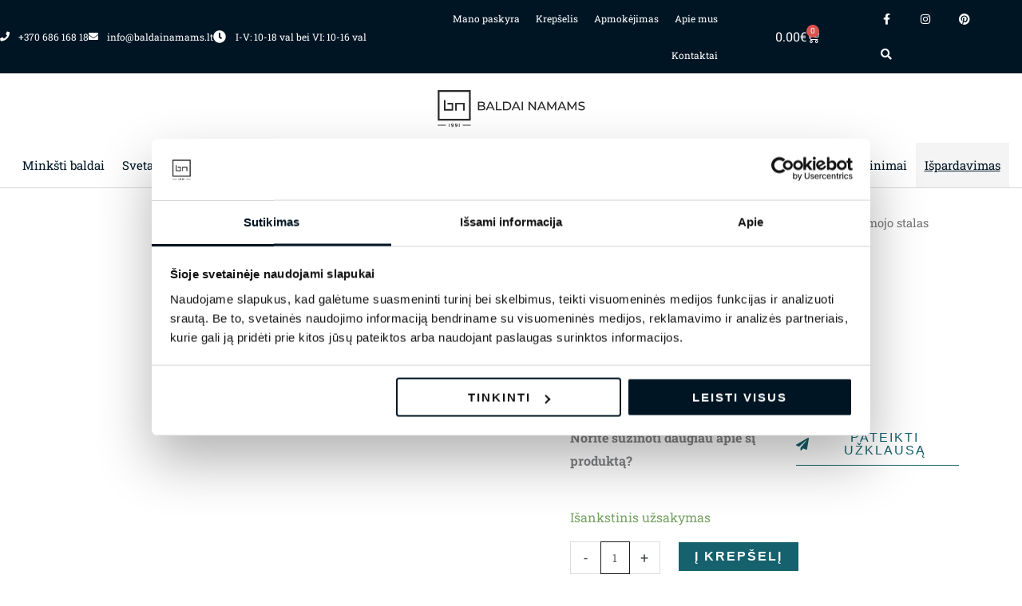

--- FILE ---
content_type: text/html; charset=UTF-8
request_url: https://baldainamams.lt/produktas/valgomojo-stalas-platinum-roma-day-2/
body_size: 93028
content:
<!DOCTYPE html><html lang="lt-LT"><head><meta charset="UTF-8"><meta name="viewport" content="width=device-width, initial-scale=1"><link rel="profile" href="https://gmpg.org/xfn/11"><meta name='robots' content='index, follow, max-image-preview:large, max-snippet:-1, max-video-preview:-1' /> <script data-no-defer="1" data-ezscrex="false" data-cfasync="false" data-pagespeed-no-defer data-cookieconsent="ignore">var ctPublicFunctions = {"_ajax_nonce":"3d11c74fa2","_rest_nonce":"eca28e4993","_ajax_url":"\/wp-admin\/admin-ajax.php","_rest_url":"https:\/\/baldainamams.lt\/wp-json\/","data__cookies_type":"none","data__ajax_type":"rest","data__bot_detector_enabled":"0","data__frontend_data_log_enabled":1,"cookiePrefix":"","wprocket_detected":false,"host_url":"baldainamams.lt","text__ee_click_to_select":"Click to select the whole data","text__ee_original_email":"The complete one is","text__ee_got_it":"Got it","text__ee_blocked":"Blocked","text__ee_cannot_connect":"Cannot connect","text__ee_cannot_decode":"Can not decode email. Unknown reason","text__ee_email_decoder":"CleanTalk email decoder","text__ee_wait_for_decoding":"The magic is on the way!","text__ee_decoding_process":"Please wait a few seconds while we decode the contact data."}</script> <script data-no-defer="1" data-ezscrex="false" data-cfasync="false" data-pagespeed-no-defer data-cookieconsent="ignore">var ctPublic = {"_ajax_nonce":"3d11c74fa2","settings__forms__check_internal":"0","settings__forms__check_external":"0","settings__forms__force_protection":"0","settings__forms__search_test":"1","settings__data__bot_detector_enabled":"0","settings__sfw__anti_crawler":0,"blog_home":"https:\/\/baldainamams.lt\/","pixel__setting":"3","pixel__enabled":true,"pixel__url":"https:\/\/moderate4-v4.cleantalk.org\/pixel\/9536d81a4d3b3698e66dad1569f34e3c.gif","data__email_check_before_post":"1","data__email_check_exist_post":"1","data__cookies_type":"none","data__key_is_ok":true,"data__visible_fields_required":true,"wl_brandname":"Anti-Spam by CleanTalk","wl_brandname_short":"CleanTalk","ct_checkjs_key":"5d42b90184a4c2de61cd4e04e76424fb4d08ee984201d57db6a38e31bebde7bc","emailEncoderPassKey":"a0b16461423849849cb3675c8b4fac76","bot_detector_forms_excluded":"W10=","advancedCacheExists":false,"varnishCacheExists":false,"wc_ajax_add_to_cart":true}</script>  <script data-cfasync="false" data-pagespeed-no-defer>var gtm4wp_datalayer_name = "dataLayer";
	var dataLayer = dataLayer || [];
	const gtm4wp_use_sku_instead = false;
	const gtm4wp_currency = 'EUR';
	const gtm4wp_product_per_impression = 15;
	const gtm4wp_clear_ecommerce = false;
	const gtm4wp_datalayer_max_timeout = 2000;</script> <title>Išskleidžiamas Modernus Valgomojo stalas Platinum Roma Day | Baldainamams.lt</title><meta name="description" content="Itališkas, modernus Camelgoup Valgomojo stalas Platinum Day Išskleidžiamas. Galimos baldų kolekcijų komplektacijos. Pristatymas 2-3 mėn." /><link rel="canonical" href="https://baldainamams.lt/produktas/valgomojo-stalas-platinum-roma-day-2/" /><meta property="og:locale" content="lt_LT" /><meta property="og:type" content="article" /><meta property="og:title" content="Išskleidžiamas Modernus Valgomojo stalas Platinum Roma Day | Baldainamams.lt" /><meta property="og:description" content="Itališkas, modernus Camelgoup Valgomojo stalas Platinum Day Išskleidžiamas. Galimos baldų kolekcijų komplektacijos. Pristatymas 2-3 mėn." /><meta property="og:url" content="https://baldainamams.lt/produktas/valgomojo-stalas-platinum-roma-day-2/" /><meta property="og:site_name" content="Baldainamams.lt" /><meta property="article:publisher" content="https://www.facebook.com/baldainamams.lt/" /><meta property="article:modified_time" content="2025-10-28T12:11:03+00:00" /><meta property="og:image" content="https://baldainamams.lt/wp-content/uploads/2021/05/Camelgroup-italiski-svetaines-ir-valgomojo-baldai-Platinum-Day-1.jpg" /><meta property="og:image:width" content="1000" /><meta property="og:image:height" content="500" /><meta property="og:image:type" content="image/jpeg" /><meta name="twitter:card" content="summary_large_image" /> <script type="application/ld+json" class="yoast-schema-graph">{"@context":"https://schema.org","@graph":[{"@type":"WebPage","@id":"https://baldainamams.lt/produktas/valgomojo-stalas-platinum-roma-day-2/","url":"https://baldainamams.lt/produktas/valgomojo-stalas-platinum-roma-day-2/","name":"Išskleidžiamas Modernus Valgomojo stalas Platinum Roma Day | Baldainamams.lt","isPartOf":{"@id":"https://baldainamams.lt/#website"},"primaryImageOfPage":{"@id":"https://baldainamams.lt/produktas/valgomojo-stalas-platinum-roma-day-2/#primaryimage"},"image":{"@id":"https://baldainamams.lt/produktas/valgomojo-stalas-platinum-roma-day-2/#primaryimage"},"thumbnailUrl":"https://baldainamams.lt/wp-content/uploads/2021/05/Camelgroup-italiski-svetaines-ir-valgomojo-baldai-Platinum-Day-1.jpg","datePublished":"2021-05-21T10:18:31+00:00","dateModified":"2025-10-28T12:11:03+00:00","description":"Itališkas, modernus Camelgoup Valgomojo stalas Platinum Day Išskleidžiamas. Galimos baldų kolekcijų komplektacijos. Pristatymas 2-3 mėn.","breadcrumb":{"@id":"https://baldainamams.lt/produktas/valgomojo-stalas-platinum-roma-day-2/#breadcrumb"},"inLanguage":"lt-LT","potentialAction":[{"@type":"ReadAction","target":["https://baldainamams.lt/produktas/valgomojo-stalas-platinum-roma-day-2/"]}]},{"@type":"ImageObject","inLanguage":"lt-LT","@id":"https://baldainamams.lt/produktas/valgomojo-stalas-platinum-roma-day-2/#primaryimage","url":"https://baldainamams.lt/wp-content/uploads/2021/05/Camelgroup-italiski-svetaines-ir-valgomojo-baldai-Platinum-Day-1.jpg","contentUrl":"https://baldainamams.lt/wp-content/uploads/2021/05/Camelgroup-italiski-svetaines-ir-valgomojo-baldai-Platinum-Day-1.jpg","width":1000,"height":500,"caption":"Camelgroup itališki svetainės ir valgomojo baldai Platinum Day (1)"},{"@type":"BreadcrumbList","@id":"https://baldainamams.lt/produktas/valgomojo-stalas-platinum-roma-day-2/#breadcrumb","itemListElement":[{"@type":"ListItem","position":1,"name":"Home","item":"https://baldainamams.lt/"},{"@type":"ListItem","position":2,"name":"Parduotuvė","item":"https://baldainamams.lt/parduotuve/"},{"@type":"ListItem","position":3,"name":"Valgomojo stalas Platinum Roma Day"}]},{"@type":"WebSite","@id":"https://baldainamams.lt/#website","url":"https://baldainamams.lt/","name":"Baldainamams.lt","description":"Baldai Namams-baldų salonų tinklas Lietuvoje ir Latvijoje. Kokybiški itališki, vokiški ir lenkiški baldai. Klasikiniai ir modernūs baldai Jūsų namams!","publisher":{"@id":"https://baldainamams.lt/#organization"},"potentialAction":[{"@type":"SearchAction","target":{"@type":"EntryPoint","urlTemplate":"https://baldainamams.lt/?s={search_term_string}"},"query-input":{"@type":"PropertyValueSpecification","valueRequired":true,"valueName":"search_term_string"}}],"inLanguage":"lt-LT"},{"@type":"Organization","@id":"https://baldainamams.lt/#organization","name":"Baldai Namams | Itališki baldai |","url":"https://baldainamams.lt/","logo":{"@type":"ImageObject","inLanguage":"lt-LT","@id":"https://baldainamams.lt/#/schema/logo/image/","url":"https://baldainamams.lt/wp-content/uploads/2021/02/baldainamams.png","contentUrl":"https://baldainamams.lt/wp-content/uploads/2021/02/baldainamams.png","width":500,"height":200,"caption":"Baldai Namams | Itališki baldai |"},"image":{"@id":"https://baldainamams.lt/#/schema/logo/image/"},"sameAs":["https://www.facebook.com/baldainamams.lt/","https://www.instagram.com/baldainamams"]}]}</script> <link rel='dns-prefetch' href='//cdn.jsdelivr.net' /><link rel='dns-prefetch' href='//capi-automation.s3.us-east-2.amazonaws.com' /><link rel='dns-prefetch' href='//fonts.googleapis.com' /><link rel="alternate" title="oEmbed (JSON)" type="application/json+oembed" href="https://baldainamams.lt/wp-json/oembed/1.0/embed?url=https%3A%2F%2Fbaldainamams.lt%2Fproduktas%2Fvalgomojo-stalas-platinum-roma-day-2%2F" /><link rel="alternate" title="oEmbed (XML)" type="text/xml+oembed" href="https://baldainamams.lt/wp-json/oembed/1.0/embed?url=https%3A%2F%2Fbaldainamams.lt%2Fproduktas%2Fvalgomojo-stalas-platinum-roma-day-2%2F&#038;format=xml" /><style id='wp-img-auto-sizes-contain-inline-css'>img:is([sizes=auto i],[sizes^="auto," i]){contain-intrinsic-size:3000px 1500px}
/*# sourceURL=wp-img-auto-sizes-contain-inline-css */</style><link data-optimized="1" rel='stylesheet' id='astra-theme-css-css' href='https://baldainamams.lt/wp-content/litespeed/css/c70d66edc52bb3a8ca00e67e9b69caa6.css?ver=eae79' media='all' /><style id='astra-theme-css-inline-css'>.ast-no-sidebar .entry-content .alignfull {margin-left: calc( -50vw + 50%);margin-right: calc( -50vw + 50%);max-width: 100vw;width: 100vw;}.ast-no-sidebar .entry-content .alignwide {margin-left: calc(-41vw + 50%);margin-right: calc(-41vw + 50%);max-width: unset;width: unset;}.ast-no-sidebar .entry-content .alignfull .alignfull,.ast-no-sidebar .entry-content .alignfull .alignwide,.ast-no-sidebar .entry-content .alignwide .alignfull,.ast-no-sidebar .entry-content .alignwide .alignwide,.ast-no-sidebar .entry-content .wp-block-column .alignfull,.ast-no-sidebar .entry-content .wp-block-column .alignwide{width: 100%;margin-left: auto;margin-right: auto;}.wp-block-gallery,.blocks-gallery-grid {margin: 0;}.wp-block-separator {max-width: 100px;}.wp-block-separator.is-style-wide,.wp-block-separator.is-style-dots {max-width: none;}.entry-content .has-2-columns .wp-block-column:first-child {padding-right: 10px;}.entry-content .has-2-columns .wp-block-column:last-child {padding-left: 10px;}@media (max-width: 782px) {.entry-content .wp-block-columns .wp-block-column {flex-basis: 100%;}.entry-content .has-2-columns .wp-block-column:first-child {padding-right: 0;}.entry-content .has-2-columns .wp-block-column:last-child {padding-left: 0;}}body .entry-content .wp-block-latest-posts {margin-left: 0;}body .entry-content .wp-block-latest-posts li {list-style: none;}.ast-no-sidebar .ast-container .entry-content .wp-block-latest-posts {margin-left: 0;}.ast-header-break-point .entry-content .alignwide {margin-left: auto;margin-right: auto;}.entry-content .blocks-gallery-item img {margin-bottom: auto;}.wp-block-pullquote {border-top: 4px solid #555d66;border-bottom: 4px solid #555d66;color: #40464d;}:root{--ast-post-nav-space:0;--ast-container-default-xlg-padding:6.67em;--ast-container-default-lg-padding:5.67em;--ast-container-default-slg-padding:4.34em;--ast-container-default-md-padding:3.34em;--ast-container-default-sm-padding:6.67em;--ast-container-default-xs-padding:2.4em;--ast-container-default-xxs-padding:1.4em;--ast-code-block-background:#EEEEEE;--ast-comment-inputs-background:#FAFAFA;--ast-normal-container-width:1200px;--ast-narrow-container-width:750px;--ast-blog-title-font-weight:normal;--ast-blog-meta-weight:inherit;--ast-global-color-primary:var(--ast-global-color-5);--ast-global-color-secondary:var(--ast-global-color-4);--ast-global-color-alternate-background:var(--ast-global-color-7);--ast-global-color-subtle-background:var(--ast-global-color-6);--ast-bg-style-guide:#F8FAFC;--ast-shadow-style-guide:0px 0px 4px 0 #00000057;--ast-global-dark-bg-style:#fff;--ast-global-dark-lfs:#fbfbfb;--ast-widget-bg-color:#fafafa;--ast-wc-container-head-bg-color:#fbfbfb;--ast-title-layout-bg:#eeeeee;--ast-search-border-color:#e7e7e7;--ast-lifter-hover-bg:#e6e6e6;--ast-gallery-block-color:#000;--srfm-color-input-label:var(--ast-global-color-2);}html{font-size:100%;}a,.page-title{color:#001524;}a:hover,a:focus{color:#edb932;}body,button,input,select,textarea,.ast-button,.ast-custom-button{font-family:'Roboto Slab',serif;font-weight:400;font-size:16px;font-size:1rem;}blockquote{color:#000000;}p,.entry-content p{margin-bottom:1em;}h1,h2,h3,h4,h5,h6,.entry-content :where(h1,h2,h3,h4,h5,h6),.site-title,.site-title a{font-family:'Roboto',sans-serif;font-weight:500;line-height:1.1em;text-transform:none;}.ast-site-identity .site-title a{color:var(--ast-global-color-2);}.site-title{font-size:35px;font-size:2.1875rem;display:none;}header .custom-logo-link img{max-width:600px;width:600px;}.astra-logo-svg{width:600px;}.site-header .site-description{font-size:15px;font-size:0.9375rem;display:none;}.entry-title{font-size:40px;font-size:2.5rem;}.archive .ast-article-post .ast-article-inner,.blog .ast-article-post .ast-article-inner,.archive .ast-article-post .ast-article-inner:hover,.blog .ast-article-post .ast-article-inner:hover{overflow:hidden;}h1,.entry-content :where(h1){font-size:45px;font-size:2.8125rem;font-family:'Roboto',sans-serif;line-height:1.4em;text-transform:none;}h2,.entry-content :where(h2){font-size:38px;font-size:2.375rem;font-family:'Roboto',sans-serif;line-height:1.3em;text-transform:none;}h3,.entry-content :where(h3){font-size:22px;font-size:1.375rem;font-family:'Roboto',sans-serif;line-height:1.3em;text-transform:none;}h4,.entry-content :where(h4){font-size:20px;font-size:1.25rem;line-height:1.2em;font-family:'Roboto',sans-serif;text-transform:none;}h5,.entry-content :where(h5){font-size:16px;font-size:1rem;line-height:1.2em;font-family:'Roboto',sans-serif;text-transform:none;}h6,.entry-content :where(h6){font-size:12px;font-size:0.75rem;line-height:1.25em;font-family:'Roboto',sans-serif;text-transform:none;}::selection{background-color:#edb932;color:#000000;}body,h1,h2,h3,h4,h5,h6,.entry-title a,.entry-content :where(h1,h2,h3,h4,h5,h6){color:#001524;}.tagcloud a:hover,.tagcloud a:focus,.tagcloud a.current-item{color:#ffffff;border-color:#001524;background-color:#001524;}input:focus,input[type="text"]:focus,input[type="email"]:focus,input[type="url"]:focus,input[type="password"]:focus,input[type="reset"]:focus,input[type="search"]:focus,textarea:focus{border-color:#001524;}input[type="radio"]:checked,input[type=reset],input[type="checkbox"]:checked,input[type="checkbox"]:hover:checked,input[type="checkbox"]:focus:checked,input[type=range]::-webkit-slider-thumb{border-color:#001524;background-color:#001524;box-shadow:none;}.site-footer a:hover + .post-count,.site-footer a:focus + .post-count{background:#001524;border-color:#001524;}.single .nav-links .nav-previous,.single .nav-links .nav-next{color:#001524;}.entry-meta,.entry-meta *{line-height:1.45;color:#001524;}.entry-meta a:not(.ast-button):hover,.entry-meta a:not(.ast-button):hover *,.entry-meta a:not(.ast-button):focus,.entry-meta a:not(.ast-button):focus *,.page-links > .page-link,.page-links .page-link:hover,.post-navigation a:hover{color:#edb932;}#cat option,.secondary .calendar_wrap thead a,.secondary .calendar_wrap thead a:visited{color:#001524;}.secondary .calendar_wrap #today,.ast-progress-val span{background:#001524;}.secondary a:hover + .post-count,.secondary a:focus + .post-count{background:#001524;border-color:#001524;}.calendar_wrap #today > a{color:#ffffff;}.page-links .page-link,.single .post-navigation a{color:#001524;}.ast-search-menu-icon .search-form button.search-submit{padding:0 4px;}.ast-search-menu-icon form.search-form{padding-right:0;}.ast-header-search .ast-search-menu-icon.ast-dropdown-active .search-form,.ast-header-search .ast-search-menu-icon.ast-dropdown-active .search-field:focus{transition:all 0.2s;}.search-form input.search-field:focus{outline:none;}.widget-title,.widget .wp-block-heading{font-size:22px;font-size:1.375rem;color:#001524;}.single .ast-author-details .author-title{color:#edb932;}.ast-single-post .entry-content a,.ast-comment-content a:not(.ast-comment-edit-reply-wrap a),.woocommerce-js .woocommerce-product-details__short-description a{text-decoration:underline;}.ast-single-post .wp-block-button .wp-block-button__link,.ast-single-post .elementor-widget-button .elementor-button,a.ast-post-filter-single,.ast-single-post .wp-block-button.is-style-outline .wp-block-button__link,div.ast-custom-button,.ast-single-post .ast-comment-content .comment-reply-link,.ast-single-post .ast-comment-content .comment-edit-link,.entry-content [CLASS*="wc-block"] .wc-block-components-button,.entry-content [CLASS*="wc-block"] .wc-block-components-totals-coupon-link,.entry-content [CLASS*="wc-block"] .wc-block-components-product-name{text-decoration:none;}.ast-search-menu-icon.slide-search a:focus-visible:focus-visible,.astra-search-icon:focus-visible,#close:focus-visible,a:focus-visible,.ast-menu-toggle:focus-visible,.site .skip-link:focus-visible,.wp-block-loginout input:focus-visible,.wp-block-search.wp-block-search__button-inside .wp-block-search__inside-wrapper,.ast-header-navigation-arrow:focus-visible,.woocommerce .wc-proceed-to-checkout > .checkout-button:focus-visible,.woocommerce .woocommerce-MyAccount-navigation ul li a:focus-visible,.ast-orders-table__row .ast-orders-table__cell:focus-visible,.woocommerce .woocommerce-order-details .order-again > .button:focus-visible,.woocommerce .woocommerce-message a.button.wc-forward:focus-visible,.woocommerce #minus_qty:focus-visible,.woocommerce #plus_qty:focus-visible,a#ast-apply-coupon:focus-visible,.woocommerce .woocommerce-info a:focus-visible,.woocommerce .astra-shop-summary-wrap a:focus-visible,.woocommerce a.wc-forward:focus-visible,#ast-apply-coupon:focus-visible,.woocommerce-js .woocommerce-mini-cart-item a.remove:focus-visible,#close:focus-visible,.button.search-submit:focus-visible,#search_submit:focus,.normal-search:focus-visible,.ast-header-account-wrap:focus-visible,.woocommerce .ast-on-card-button.ast-quick-view-trigger:focus,.astra-cart-drawer-close:focus,.ast-single-variation:focus,.ast-woocommerce-product-gallery__image:focus,.ast-button:focus,.woocommerce-product-gallery--with-images [data-controls="prev"]:focus-visible,.woocommerce-product-gallery--with-images [data-controls="next"]:focus-visible{outline-style:dotted;outline-color:inherit;outline-width:thin;}input:focus,input[type="text"]:focus,input[type="email"]:focus,input[type="url"]:focus,input[type="password"]:focus,input[type="reset"]:focus,input[type="search"]:focus,input[type="number"]:focus,textarea:focus,.wp-block-search__input:focus,[data-section="section-header-mobile-trigger"] .ast-button-wrap .ast-mobile-menu-trigger-minimal:focus,.ast-mobile-popup-drawer.active .menu-toggle-close:focus,.woocommerce-ordering select.orderby:focus,#ast-scroll-top:focus,#coupon_code:focus,.woocommerce-page #comment:focus,.woocommerce #reviews #respond input#submit:focus,.woocommerce a.add_to_cart_button:focus,.woocommerce .button.single_add_to_cart_button:focus,.woocommerce .woocommerce-cart-form button:focus,.woocommerce .woocommerce-cart-form__cart-item .quantity .qty:focus,.woocommerce .woocommerce-billing-fields .woocommerce-billing-fields__field-wrapper .woocommerce-input-wrapper > .input-text:focus,.woocommerce #order_comments:focus,.woocommerce #place_order:focus,.woocommerce .woocommerce-address-fields .woocommerce-address-fields__field-wrapper .woocommerce-input-wrapper > .input-text:focus,.woocommerce .woocommerce-MyAccount-content form button:focus,.woocommerce .woocommerce-MyAccount-content .woocommerce-EditAccountForm .woocommerce-form-row .woocommerce-Input.input-text:focus,.woocommerce .ast-woocommerce-container .woocommerce-pagination ul.page-numbers li a:focus,body #content .woocommerce form .form-row .select2-container--default .select2-selection--single:focus,#ast-coupon-code:focus,.woocommerce.woocommerce-js .quantity input[type=number]:focus,.woocommerce-js .woocommerce-mini-cart-item .quantity input[type=number]:focus,.woocommerce p#ast-coupon-trigger:focus{border-style:dotted;border-color:inherit;border-width:thin;}input{outline:none;}.woocommerce-js input[type=text]:focus,.woocommerce-js input[type=email]:focus,.woocommerce-js textarea:focus,input[type=number]:focus,.comments-area textarea#comment:focus,.comments-area textarea#comment:active,.comments-area .ast-comment-formwrap input[type="text"]:focus,.comments-area .ast-comment-formwrap input[type="text"]:active{outline-style:unset;outline-color:inherit;outline-width:thin;}.main-header-menu .menu-link,.ast-header-custom-item a{color:#001524;}.main-header-menu .menu-item:hover > .menu-link,.main-header-menu .menu-item:hover > .ast-menu-toggle,.main-header-menu .ast-masthead-custom-menu-items a:hover,.main-header-menu .menu-item.focus > .menu-link,.main-header-menu .menu-item.focus > .ast-menu-toggle,.main-header-menu .current-menu-item > .menu-link,.main-header-menu .current-menu-ancestor > .menu-link,.main-header-menu .current-menu-item > .ast-menu-toggle,.main-header-menu .current-menu-ancestor > .ast-menu-toggle{color:#001524;}.header-main-layout-3 .ast-main-header-bar-alignment{margin-right:auto;}.header-main-layout-2 .site-header-section-left .ast-site-identity{text-align:left;}.ast-logo-title-inline .site-logo-img{padding-right:1em;}.site-logo-img img{ transition:all 0.2s linear;}body .ast-oembed-container *{position:absolute;top:0;width:100%;height:100%;left:0;}body .wp-block-embed-pocket-casts .ast-oembed-container *{position:unset;}.ast-header-break-point .ast-mobile-menu-buttons-minimal.menu-toggle{background:transparent;color:#edb932;}.ast-header-break-point .ast-mobile-menu-buttons-outline.menu-toggle{background:transparent;border:1px solid #edb932;color:#edb932;}.ast-header-break-point .ast-mobile-menu-buttons-fill.menu-toggle{background:#edb932;color:#000000;}.ast-single-post-featured-section + article {margin-top: 2em;}.site-content .ast-single-post-featured-section img {width: 100%;overflow: hidden;object-fit: cover;}.ast-separate-container .site-content .ast-single-post-featured-section + article {margin-top: -80px;z-index: 9;position: relative;border-radius: 4px;}@media (min-width: 922px) {.ast-no-sidebar .site-content .ast-article-image-container--wide {margin-left: -120px;margin-right: -120px;max-width: unset;width: unset;}.ast-left-sidebar .site-content .ast-article-image-container--wide,.ast-right-sidebar .site-content .ast-article-image-container--wide {margin-left: -10px;margin-right: -10px;}.site-content .ast-article-image-container--full {margin-left: calc( -50vw + 50%);margin-right: calc( -50vw + 50%);max-width: 100vw;width: 100vw;}.ast-left-sidebar .site-content .ast-article-image-container--full,.ast-right-sidebar .site-content .ast-article-image-container--full {margin-left: -10px;margin-right: -10px;max-width: inherit;width: auto;}}.site > .ast-single-related-posts-container {margin-top: 0;}@media (min-width: 922px) {.ast-desktop .ast-container--narrow {max-width: var(--ast-narrow-container-width);margin: 0 auto;}}.ast-page-builder-template .hentry {margin: 0;}.ast-page-builder-template .site-content > .ast-container {max-width: 100%;padding: 0;}.ast-page-builder-template .site .site-content #primary {padding: 0;margin: 0;}.ast-page-builder-template .no-results {text-align: center;margin: 4em auto;}.ast-page-builder-template .ast-pagination {padding: 2em;}.ast-page-builder-template .entry-header.ast-no-title.ast-no-thumbnail {margin-top: 0;}.ast-page-builder-template .entry-header.ast-header-without-markup {margin-top: 0;margin-bottom: 0;}.ast-page-builder-template .entry-header.ast-no-title.ast-no-meta {margin-bottom: 0;}.ast-page-builder-template.single .post-navigation {padding-bottom: 2em;}.ast-page-builder-template.single-post .site-content > .ast-container {max-width: 100%;}.ast-page-builder-template .entry-header {margin-top: 4em;margin-left: auto;margin-right: auto;padding-left: 20px;padding-right: 20px;}.single.ast-page-builder-template .entry-header {padding-left: 20px;padding-right: 20px;}.ast-page-builder-template .ast-archive-description {margin: 4em auto 0;padding-left: 20px;padding-right: 20px;}.ast-page-builder-template.ast-no-sidebar .entry-content .alignwide {margin-left: 0;margin-right: 0;}.footer-adv .footer-adv-overlay{border-top-style:solid;border-top-color:#7a7a7a;}@media( max-width: 420px ) {.single .nav-links .nav-previous,.single .nav-links .nav-next {width: 100%;text-align: center;}}.wp-block-buttons.aligncenter{justify-content:center;}@media (min-width:1200px){.wp-block-group .has-background{padding:20px;}}@media (min-width:1200px){.ast-no-sidebar.ast-separate-container .entry-content .wp-block-group.alignwide,.ast-no-sidebar.ast-separate-container .entry-content .wp-block-cover.alignwide{margin-left:-20px;margin-right:-20px;padding-left:20px;padding-right:20px;}.ast-no-sidebar.ast-separate-container .entry-content .wp-block-cover.alignfull,.ast-no-sidebar.ast-separate-container .entry-content .wp-block-group.alignfull{margin-left:-6.67em;margin-right:-6.67em;padding-left:6.67em;padding-right:6.67em;}}@media (min-width:1200px){.wp-block-cover-image.alignwide .wp-block-cover__inner-container,.wp-block-cover.alignwide .wp-block-cover__inner-container,.wp-block-cover-image.alignfull .wp-block-cover__inner-container,.wp-block-cover.alignfull .wp-block-cover__inner-container{width:100%;}}.wp-block-image.aligncenter{margin-left:auto;margin-right:auto;}.wp-block-table.aligncenter{margin-left:auto;margin-right:auto;}.wp-block-buttons .wp-block-button.is-style-outline .wp-block-button__link.wp-element-button,.ast-outline-button,.wp-block-uagb-buttons-child .uagb-buttons-repeater.ast-outline-button{border-top-width:2px;border-right-width:2px;border-bottom-width:2px;border-left-width:2px;font-family:inherit;font-weight:inherit;line-height:1em;border-top-left-radius:0px;border-top-right-radius:0px;border-bottom-right-radius:0px;border-bottom-left-radius:0px;}.wp-block-button .wp-block-button__link.wp-element-button.is-style-outline:not(.has-background),.wp-block-button.is-style-outline>.wp-block-button__link.wp-element-button:not(.has-background),.ast-outline-button{background-color:transparent;}.entry-content[data-ast-blocks-layout] > figure{margin-bottom:1em;}.elementor-widget-container .elementor-loop-container .e-loop-item[data-elementor-type="loop-item"]{width:100%;}@media (max-width:921px){.ast-left-sidebar #content > .ast-container{display:flex;flex-direction:column-reverse;width:100%;}.ast-separate-container .ast-article-post,.ast-separate-container .ast-article-single{padding:1.5em 2.14em;}.ast-author-box img.avatar{margin:20px 0 0 0;}}@media (min-width:922px){.ast-separate-container.ast-right-sidebar #primary,.ast-separate-container.ast-left-sidebar #primary{border:0;}.search-no-results.ast-separate-container #primary{margin-bottom:4em;}}.elementor-widget-button .elementor-button{border-style:solid;text-decoration:none;border-top-width:0;border-right-width:0;border-left-width:0;border-bottom-width:0;}body .elementor-button.elementor-size-sm,body .elementor-button.elementor-size-xs,body .elementor-button.elementor-size-md,body .elementor-button.elementor-size-lg,body .elementor-button.elementor-size-xl,body .elementor-button{border-top-left-radius:0px;border-top-right-radius:0px;border-bottom-right-radius:0px;border-bottom-left-radius:0px;padding-top:15px;padding-right:25px;padding-bottom:15px;padding-left:25px;}@media (max-width:921px){.elementor-widget-button .elementor-button.elementor-size-sm,.elementor-widget-button .elementor-button.elementor-size-xs,.elementor-widget-button .elementor-button.elementor-size-md,.elementor-widget-button .elementor-button.elementor-size-lg,.elementor-widget-button .elementor-button.elementor-size-xl,.elementor-widget-button .elementor-button{padding-top:12px;padding-right:32px;padding-bottom:12px;padding-left:32px;}}.elementor-widget-button .elementor-button{border-color:#ffffff;background-color:#15616d;}.elementor-widget-button .elementor-button:hover,.elementor-widget-button .elementor-button:focus{color:#ffffff;background-color:#15616d;border-color:#ffffff;}.wp-block-button .wp-block-button__link ,.elementor-widget-button .elementor-button,.elementor-widget-button .elementor-button:visited{color:#ffffff;}.elementor-widget-button .elementor-button{font-family:'Poppins',sans-serif;font-weight:500;font-size:16px;font-size:1rem;line-height:1em;text-transform:uppercase;letter-spacing:2px;}body .elementor-button.elementor-size-sm,body .elementor-button.elementor-size-xs,body .elementor-button.elementor-size-md,body .elementor-button.elementor-size-lg,body .elementor-button.elementor-size-xl,body .elementor-button{font-size:16px;font-size:1rem;}.wp-block-button .wp-block-button__link:hover,.wp-block-button .wp-block-button__link:focus{color:#ffffff;background-color:#15616d;border-color:#ffffff;}.elementor-widget-heading h1.elementor-heading-title{line-height:1.4em;}.elementor-widget-heading h2.elementor-heading-title{line-height:1.3em;}.elementor-widget-heading h3.elementor-heading-title{line-height:1.3em;}.elementor-widget-heading h4.elementor-heading-title{line-height:1.2em;}.elementor-widget-heading h5.elementor-heading-title{line-height:1.2em;}.elementor-widget-heading h6.elementor-heading-title{line-height:1.25em;}.wp-block-button .wp-block-button__link{border-top-width:0;border-right-width:0;border-left-width:0;border-bottom-width:0;border-color:#ffffff;background-color:#15616d;color:#ffffff;font-family:'Poppins',sans-serif;font-weight:500;line-height:1em;text-transform:uppercase;letter-spacing:2px;font-size:16px;font-size:1rem;border-top-left-radius:0px;border-top-right-radius:0px;border-bottom-right-radius:0px;border-bottom-left-radius:0px;padding-top:15px;padding-right:25px;padding-bottom:15px;padding-left:25px;}@media (max-width:921px){.wp-block-button .wp-block-button__link{padding-top:12px;padding-right:32px;padding-bottom:12px;padding-left:32px;}}.menu-toggle,button,.ast-button,.ast-custom-button,.button,input#submit,input[type="button"],input[type="submit"],input[type="reset"]{border-style:solid;border-top-width:0;border-right-width:0;border-left-width:0;border-bottom-width:0;color:#ffffff;border-color:#ffffff;background-color:#15616d;padding-top:15px;padding-right:25px;padding-bottom:15px;padding-left:25px;font-family:'Poppins',sans-serif;font-weight:500;font-size:16px;font-size:1rem;line-height:1em;text-transform:uppercase;letter-spacing:2px;border-top-left-radius:0px;border-top-right-radius:0px;border-bottom-right-radius:0px;border-bottom-left-radius:0px;}button:focus,.menu-toggle:hover,button:hover,.ast-button:hover,.ast-custom-button:hover .button:hover,.ast-custom-button:hover ,input[type=reset]:hover,input[type=reset]:focus,input#submit:hover,input#submit:focus,input[type="button"]:hover,input[type="button"]:focus,input[type="submit"]:hover,input[type="submit"]:focus{color:#ffffff;background-color:#15616d;border-color:#ffffff;}@media (max-width:921px){.menu-toggle,button,.ast-button,.ast-custom-button,.button,input#submit,input[type="button"],input[type="submit"],input[type="reset"]{padding-top:12px;padding-right:32px;padding-bottom:12px;padding-left:32px;}}@media (max-width:921px){.ast-mobile-header-stack .main-header-bar .ast-search-menu-icon{display:inline-block;}.ast-header-break-point.ast-header-custom-item-outside .ast-mobile-header-stack .main-header-bar .ast-search-icon{margin:0;}.ast-comment-avatar-wrap img{max-width:2.5em;}.ast-comment-meta{padding:0 1.8888em 1.3333em;}.ast-separate-container .ast-comment-list li.depth-1{padding:1.5em 2.14em;}.ast-separate-container .comment-respond{padding:2em 2.14em;}}@media (min-width:544px){.ast-container{max-width:100%;}}@media (max-width:544px){.ast-separate-container .ast-article-post,.ast-separate-container .ast-article-single,.ast-separate-container .comments-title,.ast-separate-container .ast-archive-description{padding:1.5em 1em;}.ast-separate-container #content .ast-container{padding-left:0.54em;padding-right:0.54em;}.ast-separate-container .ast-comment-list .bypostauthor{padding:.5em;}.ast-search-menu-icon.ast-dropdown-active .search-field{width:170px;}.site-branding img,.site-header .site-logo-img .custom-logo-link img{max-width:100%;}} #ast-mobile-header .ast-site-header-cart-li a{pointer-events:none;}body,.ast-separate-container{background-color:#ffffff;background-image:none;}.ast-no-sidebar.ast-separate-container .entry-content .alignfull {margin-left: -6.67em;margin-right: -6.67em;width: auto;}@media (max-width: 1200px) {.ast-no-sidebar.ast-separate-container .entry-content .alignfull {margin-left: -2.4em;margin-right: -2.4em;}}@media (max-width: 768px) {.ast-no-sidebar.ast-separate-container .entry-content .alignfull {margin-left: -2.14em;margin-right: -2.14em;}}@media (max-width: 544px) {.ast-no-sidebar.ast-separate-container .entry-content .alignfull {margin-left: -1em;margin-right: -1em;}}.ast-no-sidebar.ast-separate-container .entry-content .alignwide {margin-left: -20px;margin-right: -20px;}.ast-no-sidebar.ast-separate-container .entry-content .wp-block-column .alignfull,.ast-no-sidebar.ast-separate-container .entry-content .wp-block-column .alignwide {margin-left: auto;margin-right: auto;width: 100%;}@media (max-width:921px){.site-title{display:none;}.site-header .site-description{display:none;}h1,.entry-content :where(h1){font-size:40px;}h2,.entry-content :where(h2){font-size:25px;}h3,.entry-content :where(h3){font-size:20px;}}@media (max-width:544px){.site-title{display:none;}.site-header .site-description{display:none;}h1,.entry-content :where(h1){font-size:30px;}h2,.entry-content :where(h2){font-size:25px;}h3,.entry-content :where(h3){font-size:20px;}header .custom-logo-link img,.ast-header-break-point .site-branding img,.ast-header-break-point .custom-logo-link img{max-width:120px;width:120px;}.astra-logo-svg{width:120px;}.ast-header-break-point .site-logo-img .custom-mobile-logo-link img{max-width:120px;}}@media (max-width:921px){html{font-size:91.2%;}}@media (max-width:544px){html{font-size:91.2%;}}@media (min-width:922px){.ast-container{max-width:1240px;}}@font-face {font-family: "Astra";src: url(https://baldainamams.lt/wp-content/themes/astra/assets/fonts/astra.woff) format("woff"),url(https://baldainamams.lt/wp-content/themes/astra/assets/fonts/astra.ttf) format("truetype"),url(https://baldainamams.lt/wp-content/themes/astra/assets/fonts/astra.svg#astra) format("svg");font-weight: normal;font-style: normal;font-display: fallback;}@media (max-width:921px) {.main-header-bar .main-header-bar-navigation{display:none;}}.ast-desktop .main-header-menu.submenu-with-border .sub-menu,.ast-desktop .main-header-menu.submenu-with-border .astra-full-megamenu-wrapper{border-color:#edb932;}.ast-desktop .main-header-menu.submenu-with-border .sub-menu{border-top-width:2px;border-style:solid;}.ast-desktop .main-header-menu.submenu-with-border .sub-menu .sub-menu{top:-2px;}.ast-desktop .main-header-menu.submenu-with-border .sub-menu .menu-link,.ast-desktop .main-header-menu.submenu-with-border .children .menu-link{border-bottom-width:0px;border-style:solid;border-color:#eaeaea;}@media (min-width:922px){.main-header-menu .sub-menu .menu-item.ast-left-align-sub-menu:hover > .sub-menu,.main-header-menu .sub-menu .menu-item.ast-left-align-sub-menu.focus > .sub-menu{margin-left:-0px;}}.ast-small-footer{border-top-style:solid;border-top-width:1px;border-top-color:#7a7a7a;}.ast-small-footer-wrap{text-align:center;}.site .comments-area{padding-bottom:3em;}.ast-header-break-point.ast-header-custom-item-inside .main-header-bar .main-header-bar-navigation .ast-search-icon {display: none;}.ast-header-break-point.ast-header-custom-item-inside .main-header-bar .ast-search-menu-icon .search-form {padding: 0;display: block;overflow: hidden;}.ast-header-break-point .ast-header-custom-item .widget:last-child {margin-bottom: 1em;}.ast-header-custom-item .widget {margin: 0.5em;display: inline-block;vertical-align: middle;}.ast-header-custom-item .widget p {margin-bottom: 0;}.ast-header-custom-item .widget li {width: auto;}.ast-header-custom-item-inside .button-custom-menu-item .menu-link {display: none;}.ast-header-custom-item-inside.ast-header-break-point .button-custom-menu-item .ast-custom-button-link {display: none;}.ast-header-custom-item-inside.ast-header-break-point .button-custom-menu-item .menu-link {display: block;}.ast-header-break-point.ast-header-custom-item-outside .main-header-bar .ast-search-icon {margin-right: 1em;}.ast-header-break-point.ast-header-custom-item-inside .main-header-bar .ast-search-menu-icon .search-field,.ast-header-break-point.ast-header-custom-item-inside .main-header-bar .ast-search-menu-icon.ast-inline-search .search-field {width: 100%;padding-right: 5.5em;}.ast-header-break-point.ast-header-custom-item-inside .main-header-bar .ast-search-menu-icon .search-submit {display: block;position: absolute;height: 100%;top: 0;right: 0;padding: 0 1em;border-radius: 0;}.ast-header-break-point .ast-header-custom-item .ast-masthead-custom-menu-items {padding-left: 20px;padding-right: 20px;margin-bottom: 1em;margin-top: 1em;}.ast-header-custom-item-inside.ast-header-break-point .button-custom-menu-item {padding-left: 0;padding-right: 0;margin-top: 0;margin-bottom: 0;}.astra-icon-down_arrow::after {content: "\e900";font-family: Astra;}.astra-icon-close::after {content: "\e5cd";font-family: Astra;}.astra-icon-drag_handle::after {content: "\e25d";font-family: Astra;}.astra-icon-format_align_justify::after {content: "\e235";font-family: Astra;}.astra-icon-menu::after {content: "\e5d2";font-family: Astra;}.astra-icon-reorder::after {content: "\e8fe";font-family: Astra;}.astra-icon-search::after {content: "\e8b6";font-family: Astra;}.astra-icon-zoom_in::after {content: "\e56b";font-family: Astra;}.astra-icon-check-circle::after {content: "\e901";font-family: Astra;}.astra-icon-shopping-cart::after {content: "\f07a";font-family: Astra;}.astra-icon-shopping-bag::after {content: "\f290";font-family: Astra;}.astra-icon-shopping-basket::after {content: "\f291";font-family: Astra;}.astra-icon-circle-o::after {content: "\e903";font-family: Astra;}.astra-icon-certificate::after {content: "\e902";font-family: Astra;}blockquote {padding: 1.2em;}:root .has-ast-global-color-0-color{color:var(--ast-global-color-0);}:root .has-ast-global-color-0-background-color{background-color:var(--ast-global-color-0);}:root .wp-block-button .has-ast-global-color-0-color{color:var(--ast-global-color-0);}:root .wp-block-button .has-ast-global-color-0-background-color{background-color:var(--ast-global-color-0);}:root .has-ast-global-color-1-color{color:var(--ast-global-color-1);}:root .has-ast-global-color-1-background-color{background-color:var(--ast-global-color-1);}:root .wp-block-button .has-ast-global-color-1-color{color:var(--ast-global-color-1);}:root .wp-block-button .has-ast-global-color-1-background-color{background-color:var(--ast-global-color-1);}:root .has-ast-global-color-2-color{color:var(--ast-global-color-2);}:root .has-ast-global-color-2-background-color{background-color:var(--ast-global-color-2);}:root .wp-block-button .has-ast-global-color-2-color{color:var(--ast-global-color-2);}:root .wp-block-button .has-ast-global-color-2-background-color{background-color:var(--ast-global-color-2);}:root .has-ast-global-color-3-color{color:var(--ast-global-color-3);}:root .has-ast-global-color-3-background-color{background-color:var(--ast-global-color-3);}:root .wp-block-button .has-ast-global-color-3-color{color:var(--ast-global-color-3);}:root .wp-block-button .has-ast-global-color-3-background-color{background-color:var(--ast-global-color-3);}:root .has-ast-global-color-4-color{color:var(--ast-global-color-4);}:root .has-ast-global-color-4-background-color{background-color:var(--ast-global-color-4);}:root .wp-block-button .has-ast-global-color-4-color{color:var(--ast-global-color-4);}:root .wp-block-button .has-ast-global-color-4-background-color{background-color:var(--ast-global-color-4);}:root .has-ast-global-color-5-color{color:var(--ast-global-color-5);}:root .has-ast-global-color-5-background-color{background-color:var(--ast-global-color-5);}:root .wp-block-button .has-ast-global-color-5-color{color:var(--ast-global-color-5);}:root .wp-block-button .has-ast-global-color-5-background-color{background-color:var(--ast-global-color-5);}:root .has-ast-global-color-6-color{color:var(--ast-global-color-6);}:root .has-ast-global-color-6-background-color{background-color:var(--ast-global-color-6);}:root .wp-block-button .has-ast-global-color-6-color{color:var(--ast-global-color-6);}:root .wp-block-button .has-ast-global-color-6-background-color{background-color:var(--ast-global-color-6);}:root .has-ast-global-color-7-color{color:var(--ast-global-color-7);}:root .has-ast-global-color-7-background-color{background-color:var(--ast-global-color-7);}:root .wp-block-button .has-ast-global-color-7-color{color:var(--ast-global-color-7);}:root .wp-block-button .has-ast-global-color-7-background-color{background-color:var(--ast-global-color-7);}:root .has-ast-global-color-8-color{color:var(--ast-global-color-8);}:root .has-ast-global-color-8-background-color{background-color:var(--ast-global-color-8);}:root .wp-block-button .has-ast-global-color-8-color{color:var(--ast-global-color-8);}:root .wp-block-button .has-ast-global-color-8-background-color{background-color:var(--ast-global-color-8);}:root{--ast-global-color-0:#0170B9;--ast-global-color-1:#3a3a3a;--ast-global-color-2:#3a3a3a;--ast-global-color-3:#4B4F58;--ast-global-color-4:#F5F5F5;--ast-global-color-5:#FFFFFF;--ast-global-color-6:#E5E5E5;--ast-global-color-7:#424242;--ast-global-color-8:#000000;}:root {--ast-border-color : #dddddd;}.ast-breadcrumbs .trail-browse,.ast-breadcrumbs .trail-items,.ast-breadcrumbs .trail-items li{display:inline-block;margin:0;padding:0;border:none;background:inherit;text-indent:0;text-decoration:none;}.ast-breadcrumbs .trail-browse{font-size:inherit;font-style:inherit;font-weight:inherit;color:inherit;}.ast-breadcrumbs .trail-items{list-style:none;}.trail-items li::after{padding:0 0.3em;content:"\00bb";}.trail-items li:last-of-type::after{display:none;}h1,h2,h3,h4,h5,h6,.entry-content :where(h1,h2,h3,h4,h5,h6){color:#001524;}.elementor-posts-container [CLASS*="ast-width-"]{width:100%;}.elementor-template-full-width .ast-container{display:block;}.elementor-screen-only,.screen-reader-text,.screen-reader-text span,.ui-helper-hidden-accessible{top:0 !important;}@media (max-width:544px){.elementor-element .elementor-wc-products .woocommerce[class*="columns-"] ul.products li.product{width:auto;margin:0;}.elementor-element .woocommerce .woocommerce-result-count{float:none;}}.ast-header-break-point .main-header-bar{border-bottom-width:0px;}@media (min-width:922px){.main-header-bar{border-bottom-width:0px;}}.main-header-menu .menu-item,#astra-footer-menu .menu-item,.main-header-bar .ast-masthead-custom-menu-items{-js-display:flex;display:flex;-webkit-box-pack:center;-webkit-justify-content:center;-moz-box-pack:center;-ms-flex-pack:center;justify-content:center;-webkit-box-orient:vertical;-webkit-box-direction:normal;-webkit-flex-direction:column;-moz-box-orient:vertical;-moz-box-direction:normal;-ms-flex-direction:column;flex-direction:column;}.main-header-menu > .menu-item > .menu-link,#astra-footer-menu > .menu-item > .menu-link{height:100%;-webkit-box-align:center;-webkit-align-items:center;-moz-box-align:center;-ms-flex-align:center;align-items:center;-js-display:flex;display:flex;}.ast-primary-menu-disabled .main-header-bar .ast-masthead-custom-menu-items{flex:unset;}.main-header-menu .sub-menu .menu-item.menu-item-has-children > .menu-link:after{position:absolute;right:1em;top:50%;transform:translate(0,-50%) rotate(270deg);}.ast-header-break-point .main-header-bar .main-header-bar-navigation .page_item_has_children > .ast-menu-toggle::before,.ast-header-break-point .main-header-bar .main-header-bar-navigation .menu-item-has-children > .ast-menu-toggle::before,.ast-mobile-popup-drawer .main-header-bar-navigation .menu-item-has-children>.ast-menu-toggle::before,.ast-header-break-point .ast-mobile-header-wrap .main-header-bar-navigation .menu-item-has-children > .ast-menu-toggle::before{font-weight:bold;content:"\e900";font-family:Astra;text-decoration:inherit;display:inline-block;}.ast-header-break-point .main-navigation ul.sub-menu .menu-item .menu-link:before{content:"\e900";font-family:Astra;font-size:.65em;text-decoration:inherit;display:inline-block;transform:translate(0,-2px) rotateZ(270deg);margin-right:5px;}.widget_search .search-form:after{font-family:Astra;font-size:1.2em;font-weight:normal;content:"\e8b6";position:absolute;top:50%;right:15px;transform:translate(0,-50%);}.astra-search-icon::before{content:"\e8b6";font-family:Astra;font-style:normal;font-weight:normal;text-decoration:inherit;text-align:center;-webkit-font-smoothing:antialiased;-moz-osx-font-smoothing:grayscale;z-index:3;}.main-header-bar .main-header-bar-navigation .page_item_has_children > a:after,.main-header-bar .main-header-bar-navigation .menu-item-has-children > a:after,.menu-item-has-children .ast-header-navigation-arrow:after{content:"\e900";display:inline-block;font-family:Astra;font-size:.6rem;font-weight:bold;text-rendering:auto;-webkit-font-smoothing:antialiased;-moz-osx-font-smoothing:grayscale;margin-left:10px;line-height:normal;}.menu-item-has-children .sub-menu .ast-header-navigation-arrow:after{margin-left:0;}.ast-mobile-popup-drawer .main-header-bar-navigation .ast-submenu-expanded>.ast-menu-toggle::before{transform:rotateX(180deg);}.ast-header-break-point .main-header-bar-navigation .menu-item-has-children > .menu-link:after{display:none;}@media (min-width:922px){.ast-builder-menu .main-navigation > ul > li:last-child a{margin-right:0;}}.ast-separate-container .ast-article-inner{background-color:transparent;background-image:none;}.ast-separate-container .ast-article-post{background-color:var(--ast-global-color-5);background-image:none;}@media (max-width:921px){.ast-separate-container .ast-article-post{background-color:var(--ast-global-color-5);background-image:none;}}@media (max-width:544px){.ast-separate-container .ast-article-post{background-color:var(--ast-global-color-5);background-image:none;}}.ast-separate-container .ast-article-single:not(.ast-related-post),.woocommerce.ast-separate-container .ast-woocommerce-container,.ast-separate-container .error-404,.ast-separate-container .no-results,.single.ast-separate-container.ast-author-meta,.ast-separate-container .related-posts-title-wrapper,.ast-separate-container .comments-count-wrapper,.ast-box-layout.ast-plain-container .site-content,.ast-padded-layout.ast-plain-container .site-content,.ast-separate-container .ast-archive-description,.ast-separate-container .comments-area .comment-respond,.ast-separate-container .comments-area .ast-comment-list li,.ast-separate-container .comments-area .comments-title{background-color:var(--ast-global-color-5);background-image:none;}@media (max-width:921px){.ast-separate-container .ast-article-single:not(.ast-related-post),.woocommerce.ast-separate-container .ast-woocommerce-container,.ast-separate-container .error-404,.ast-separate-container .no-results,.single.ast-separate-container.ast-author-meta,.ast-separate-container .related-posts-title-wrapper,.ast-separate-container .comments-count-wrapper,.ast-box-layout.ast-plain-container .site-content,.ast-padded-layout.ast-plain-container .site-content,.ast-separate-container .ast-archive-description{background-color:var(--ast-global-color-5);background-image:none;}}@media (max-width:544px){.ast-separate-container .ast-article-single:not(.ast-related-post),.woocommerce.ast-separate-container .ast-woocommerce-container,.ast-separate-container .error-404,.ast-separate-container .no-results,.single.ast-separate-container.ast-author-meta,.ast-separate-container .related-posts-title-wrapper,.ast-separate-container .comments-count-wrapper,.ast-box-layout.ast-plain-container .site-content,.ast-padded-layout.ast-plain-container .site-content,.ast-separate-container .ast-archive-description{background-color:var(--ast-global-color-5);background-image:none;}}.ast-separate-container.ast-two-container #secondary .widget{background-color:var(--ast-global-color-5);background-image:none;}@media (max-width:921px){.ast-separate-container.ast-two-container #secondary .widget{background-color:var(--ast-global-color-5);background-image:none;}}@media (max-width:544px){.ast-separate-container.ast-two-container #secondary .widget{background-color:var(--ast-global-color-5);background-image:none;}}#ast-scroll-top {display: none;position: fixed;text-align: center;cursor: pointer;z-index: 99;width: 2.1em;height: 2.1em;line-height: 2.1;color: #ffffff;border-radius: 2px;content: "";outline: inherit;}@media (min-width: 769px) {#ast-scroll-top {content: "769";}}#ast-scroll-top .ast-icon.icon-arrow svg {margin-left: 0px;vertical-align: middle;transform: translate(0,-20%) rotate(180deg);width: 1.6em;}.ast-scroll-to-top-right {right: 30px;bottom: 30px;}.ast-scroll-to-top-left {left: 30px;bottom: 30px;}#ast-scroll-top{background-color:#001524;font-size:15px;}.ast-scroll-top-icon::before{content:"\e900";font-family:Astra;text-decoration:inherit;}.ast-scroll-top-icon{transform:rotate(180deg);}@media (max-width:921px){#ast-scroll-top .ast-icon.icon-arrow svg{width:1em;}}:root{--e-global-color-astglobalcolor0:#0170B9;--e-global-color-astglobalcolor1:#3a3a3a;--e-global-color-astglobalcolor2:#3a3a3a;--e-global-color-astglobalcolor3:#4B4F58;--e-global-color-astglobalcolor4:#F5F5F5;--e-global-color-astglobalcolor5:#FFFFFF;--e-global-color-astglobalcolor6:#E5E5E5;--e-global-color-astglobalcolor7:#424242;--e-global-color-astglobalcolor8:#000000;}.comment-reply-title{font-size:26px;font-size:1.625rem;}.ast-comment-meta{line-height:1.666666667;color:#001524;font-size:13px;font-size:0.8125rem;}.ast-comment-list #cancel-comment-reply-link{font-size:16px;font-size:1rem;}.comments-count-wrapper {padding: 2em 0;}.comments-count-wrapper .comments-title {font-weight: normal;word-wrap: break-word;}.ast-comment-list {margin: 0;word-wrap: break-word;padding-bottom: 0.5em;list-style: none;}.site-content article .comments-area {border-top: 1px solid var(--ast-single-post-border,var(--ast-border-color));}.ast-comment-list li {list-style: none;}.ast-comment-list li.depth-1 .ast-comment,.ast-comment-list li.depth-2 .ast-comment {border-bottom: 1px solid #eeeeee;}.ast-comment-list .comment-respond {padding: 1em 0;border-bottom: 1px solid #dddddd;}.ast-comment-list .comment-respond .comment-reply-title {margin-top: 0;padding-top: 0;}.ast-comment-list .comment-respond p {margin-bottom: .5em;}.ast-comment-list .ast-comment-edit-reply-wrap {-js-display: flex;display: flex;justify-content: flex-end;}.ast-comment-list .ast-edit-link {flex: 1;}.ast-comment-list .comment-awaiting-moderation {margin-bottom: 0;}.ast-comment {padding: 1em 0 ;}.ast-comment-avatar-wrap img {border-radius: 50%;}.ast-comment-content {clear: both;}.ast-comment-cite-wrap {text-align: left;}.ast-comment-cite-wrap cite {font-style: normal;}.comment-reply-title {padding-top: 1em;font-weight: normal;line-height: 1.65;}.ast-comment-meta {margin-bottom: 0.5em;}.comments-area {border-top: 1px solid #eeeeee;margin-top: 2em;}.comments-area .comment-form-comment {width: 100%;border: none;margin: 0;padding: 0;}.comments-area .comment-notes,.comments-area .comment-textarea,.comments-area .form-allowed-tags {margin-bottom: 1.5em;}.comments-area .form-submit {margin-bottom: 0;}.comments-area textarea#comment,.comments-area .ast-comment-formwrap input[type="text"] {width: 100%;border-radius: 0;vertical-align: middle;margin-bottom: 10px;}.comments-area .no-comments {margin-top: 0.5em;margin-bottom: 0.5em;}.comments-area p.logged-in-as {margin-bottom: 1em;}.ast-separate-container .comments-count-wrapper {background-color: #fff;padding: 2em 6.67em 0;}@media (max-width: 1200px) {.ast-separate-container .comments-count-wrapper {padding: 2em 3.34em;}}.ast-separate-container .comments-area {border-top: 0;}.ast-separate-container .ast-comment-list {padding-bottom: 0;}.ast-separate-container .ast-comment-list li {background-color: #fff;}.ast-separate-container .ast-comment-list li.depth-1 .children li {padding-bottom: 0;padding-top: 0;margin-bottom: 0;}.ast-separate-container .ast-comment-list li.depth-1 .ast-comment,.ast-separate-container .ast-comment-list li.depth-2 .ast-comment {border-bottom: 0;}.ast-separate-container .ast-comment-list .comment-respond {padding-top: 0;padding-bottom: 1em;background-color: transparent;}.ast-separate-container .ast-comment-list .pingback p {margin-bottom: 0;}.ast-separate-container .ast-comment-list .bypostauthor {padding: 2em;margin-bottom: 1em;}.ast-separate-container .ast-comment-list .bypostauthor li {background: transparent;margin-bottom: 0;padding: 0 0 0 2em;}.ast-separate-container .comment-reply-title {padding-top: 0;}.comment-content a {word-wrap: break-word;}.comment-form-legend {margin-bottom: unset;padding: 0 0.5em;}.ast-separate-container .ast-comment-list li.depth-1 {padding: 4em 6.67em;margin-bottom: 2em;}@media (max-width: 1200px) {.ast-separate-container .ast-comment-list li.depth-1 {padding: 3em 3.34em;}}.ast-separate-container .comment-respond {background-color: #fff;padding: 4em 6.67em;border-bottom: 0;}@media (max-width: 1200px) {.ast-separate-container .comment-respond {padding: 3em 2.34em;}}.ast-comment-list .children {margin-left: 2em;}@media (max-width: 992px) {.ast-comment-list .children {margin-left: 1em;}}.ast-comment-list #cancel-comment-reply-link {white-space: nowrap;font-size: 15px;font-size: 1rem;margin-left: 1em;}.ast-comment-avatar-wrap {float: left;clear: right;margin-right: 1.33333em;}.ast-comment-meta-wrap {float: left;clear: right;padding: 0 0 1.33333em;}.ast-comment-time .timendate,.ast-comment-time .reply {margin-right: 0.5em;}.comments-area #wp-comment-cookies-consent {margin-right: 10px;}.ast-page-builder-template .comments-area {padding-left: 20px;padding-right: 20px;margin-top: 0;margin-bottom: 2em;}.ast-separate-container .ast-comment-list .bypostauthor .bypostauthor {background: transparent;margin-bottom: 0;padding-right: 0;padding-bottom: 0;padding-top: 0;}@media (min-width:922px){.ast-separate-container .ast-comment-list li .comment-respond{padding-left:2.66666em;padding-right:2.66666em;}}@media (max-width:544px){.ast-separate-container .comments-count-wrapper{padding:1.5em 1em;}.ast-separate-container .ast-comment-list li.depth-1{padding:1.5em 1em;margin-bottom:1.5em;}.ast-separate-container .ast-comment-list .bypostauthor{padding:.5em;}.ast-separate-container .comment-respond{padding:1.5em 1em;}.ast-separate-container .ast-comment-list .bypostauthor li{padding:0 0 0 .5em;}.ast-comment-list .children{margin-left:0.66666em;}}@media (max-width:921px){.ast-comment-avatar-wrap img{max-width:2.5em;}.comments-area{margin-top:1.5em;}.ast-separate-container .comments-count-wrapper{padding:2em 2.14em;}.ast-separate-container .ast-comment-list li.depth-1{padding:1.5em 2.14em;}.ast-separate-container .comment-respond{padding:2em 2.14em;}}@media (max-width:921px){.ast-comment-avatar-wrap{margin-right:0.5em;}}.ast-desktop .astra-menu-animation-slide-up>.menu-item>.astra-full-megamenu-wrapper,.ast-desktop .astra-menu-animation-slide-up>.menu-item>.sub-menu,.ast-desktop .astra-menu-animation-slide-up>.menu-item>.sub-menu .sub-menu{opacity:0;visibility:hidden;transform:translateY(.5em);transition:visibility .2s ease,transform .2s ease}.ast-desktop .astra-menu-animation-slide-up>.menu-item .menu-item.focus>.sub-menu,.ast-desktop .astra-menu-animation-slide-up>.menu-item .menu-item:hover>.sub-menu,.ast-desktop .astra-menu-animation-slide-up>.menu-item.focus>.astra-full-megamenu-wrapper,.ast-desktop .astra-menu-animation-slide-up>.menu-item.focus>.sub-menu,.ast-desktop .astra-menu-animation-slide-up>.menu-item:hover>.astra-full-megamenu-wrapper,.ast-desktop .astra-menu-animation-slide-up>.menu-item:hover>.sub-menu{opacity:1;visibility:visible;transform:translateY(0);transition:opacity .2s ease,visibility .2s ease,transform .2s ease}.ast-desktop .astra-menu-animation-slide-up>.full-width-mega.menu-item.focus>.astra-full-megamenu-wrapper,.ast-desktop .astra-menu-animation-slide-up>.full-width-mega.menu-item:hover>.astra-full-megamenu-wrapper{-js-display:flex;display:flex}.ast-desktop .astra-menu-animation-slide-down>.menu-item>.astra-full-megamenu-wrapper,.ast-desktop .astra-menu-animation-slide-down>.menu-item>.sub-menu,.ast-desktop .astra-menu-animation-slide-down>.menu-item>.sub-menu .sub-menu{opacity:0;visibility:hidden;transform:translateY(-.5em);transition:visibility .2s ease,transform .2s ease}.ast-desktop .astra-menu-animation-slide-down>.menu-item .menu-item.focus>.sub-menu,.ast-desktop .astra-menu-animation-slide-down>.menu-item .menu-item:hover>.sub-menu,.ast-desktop .astra-menu-animation-slide-down>.menu-item.focus>.astra-full-megamenu-wrapper,.ast-desktop .astra-menu-animation-slide-down>.menu-item.focus>.sub-menu,.ast-desktop .astra-menu-animation-slide-down>.menu-item:hover>.astra-full-megamenu-wrapper,.ast-desktop .astra-menu-animation-slide-down>.menu-item:hover>.sub-menu{opacity:1;visibility:visible;transform:translateY(0);transition:opacity .2s ease,visibility .2s ease,transform .2s ease}.ast-desktop .astra-menu-animation-slide-down>.full-width-mega.menu-item.focus>.astra-full-megamenu-wrapper,.ast-desktop .astra-menu-animation-slide-down>.full-width-mega.menu-item:hover>.astra-full-megamenu-wrapper{-js-display:flex;display:flex}.ast-desktop .astra-menu-animation-fade>.menu-item>.astra-full-megamenu-wrapper,.ast-desktop .astra-menu-animation-fade>.menu-item>.sub-menu,.ast-desktop .astra-menu-animation-fade>.menu-item>.sub-menu .sub-menu{opacity:0;visibility:hidden;transition:opacity ease-in-out .3s}.ast-desktop .astra-menu-animation-fade>.menu-item .menu-item.focus>.sub-menu,.ast-desktop .astra-menu-animation-fade>.menu-item .menu-item:hover>.sub-menu,.ast-desktop .astra-menu-animation-fade>.menu-item.focus>.astra-full-megamenu-wrapper,.ast-desktop .astra-menu-animation-fade>.menu-item.focus>.sub-menu,.ast-desktop .astra-menu-animation-fade>.menu-item:hover>.astra-full-megamenu-wrapper,.ast-desktop .astra-menu-animation-fade>.menu-item:hover>.sub-menu{opacity:1;visibility:visible;transition:opacity ease-in-out .3s}.ast-desktop .astra-menu-animation-fade>.full-width-mega.menu-item.focus>.astra-full-megamenu-wrapper,.ast-desktop .astra-menu-animation-fade>.full-width-mega.menu-item:hover>.astra-full-megamenu-wrapper{-js-display:flex;display:flex}.ast-desktop .menu-item.ast-menu-hover>.sub-menu.toggled-on{opacity:1;visibility:visible}
/*# sourceURL=astra-theme-css-inline-css */</style><link data-optimized="1" rel='stylesheet' id='wp-block-library-css' href='https://baldainamams.lt/wp-content/litespeed/css/33907987ae023364ca03934e5465446f.css?ver=3f0d2' media='all' /><style id='global-styles-inline-css'>:root{--wp--preset--aspect-ratio--square: 1;--wp--preset--aspect-ratio--4-3: 4/3;--wp--preset--aspect-ratio--3-4: 3/4;--wp--preset--aspect-ratio--3-2: 3/2;--wp--preset--aspect-ratio--2-3: 2/3;--wp--preset--aspect-ratio--16-9: 16/9;--wp--preset--aspect-ratio--9-16: 9/16;--wp--preset--color--black: #000000;--wp--preset--color--cyan-bluish-gray: #abb8c3;--wp--preset--color--white: #ffffff;--wp--preset--color--pale-pink: #f78da7;--wp--preset--color--vivid-red: #cf2e2e;--wp--preset--color--luminous-vivid-orange: #ff6900;--wp--preset--color--luminous-vivid-amber: #fcb900;--wp--preset--color--light-green-cyan: #7bdcb5;--wp--preset--color--vivid-green-cyan: #00d084;--wp--preset--color--pale-cyan-blue: #8ed1fc;--wp--preset--color--vivid-cyan-blue: #0693e3;--wp--preset--color--vivid-purple: #9b51e0;--wp--preset--color--ast-global-color-0: var(--ast-global-color-0);--wp--preset--color--ast-global-color-1: var(--ast-global-color-1);--wp--preset--color--ast-global-color-2: var(--ast-global-color-2);--wp--preset--color--ast-global-color-3: var(--ast-global-color-3);--wp--preset--color--ast-global-color-4: var(--ast-global-color-4);--wp--preset--color--ast-global-color-5: var(--ast-global-color-5);--wp--preset--color--ast-global-color-6: var(--ast-global-color-6);--wp--preset--color--ast-global-color-7: var(--ast-global-color-7);--wp--preset--color--ast-global-color-8: var(--ast-global-color-8);--wp--preset--gradient--vivid-cyan-blue-to-vivid-purple: linear-gradient(135deg,rgb(6,147,227) 0%,rgb(155,81,224) 100%);--wp--preset--gradient--light-green-cyan-to-vivid-green-cyan: linear-gradient(135deg,rgb(122,220,180) 0%,rgb(0,208,130) 100%);--wp--preset--gradient--luminous-vivid-amber-to-luminous-vivid-orange: linear-gradient(135deg,rgb(252,185,0) 0%,rgb(255,105,0) 100%);--wp--preset--gradient--luminous-vivid-orange-to-vivid-red: linear-gradient(135deg,rgb(255,105,0) 0%,rgb(207,46,46) 100%);--wp--preset--gradient--very-light-gray-to-cyan-bluish-gray: linear-gradient(135deg,rgb(238,238,238) 0%,rgb(169,184,195) 100%);--wp--preset--gradient--cool-to-warm-spectrum: linear-gradient(135deg,rgb(74,234,220) 0%,rgb(151,120,209) 20%,rgb(207,42,186) 40%,rgb(238,44,130) 60%,rgb(251,105,98) 80%,rgb(254,248,76) 100%);--wp--preset--gradient--blush-light-purple: linear-gradient(135deg,rgb(255,206,236) 0%,rgb(152,150,240) 100%);--wp--preset--gradient--blush-bordeaux: linear-gradient(135deg,rgb(254,205,165) 0%,rgb(254,45,45) 50%,rgb(107,0,62) 100%);--wp--preset--gradient--luminous-dusk: linear-gradient(135deg,rgb(255,203,112) 0%,rgb(199,81,192) 50%,rgb(65,88,208) 100%);--wp--preset--gradient--pale-ocean: linear-gradient(135deg,rgb(255,245,203) 0%,rgb(182,227,212) 50%,rgb(51,167,181) 100%);--wp--preset--gradient--electric-grass: linear-gradient(135deg,rgb(202,248,128) 0%,rgb(113,206,126) 100%);--wp--preset--gradient--midnight: linear-gradient(135deg,rgb(2,3,129) 0%,rgb(40,116,252) 100%);--wp--preset--font-size--small: 13px;--wp--preset--font-size--medium: 20px;--wp--preset--font-size--large: 36px;--wp--preset--font-size--x-large: 42px;--wp--preset--spacing--20: 0.44rem;--wp--preset--spacing--30: 0.67rem;--wp--preset--spacing--40: 1rem;--wp--preset--spacing--50: 1.5rem;--wp--preset--spacing--60: 2.25rem;--wp--preset--spacing--70: 3.38rem;--wp--preset--spacing--80: 5.06rem;--wp--preset--shadow--natural: 6px 6px 9px rgba(0, 0, 0, 0.2);--wp--preset--shadow--deep: 12px 12px 50px rgba(0, 0, 0, 0.4);--wp--preset--shadow--sharp: 6px 6px 0px rgba(0, 0, 0, 0.2);--wp--preset--shadow--outlined: 6px 6px 0px -3px rgb(255, 255, 255), 6px 6px rgb(0, 0, 0);--wp--preset--shadow--crisp: 6px 6px 0px rgb(0, 0, 0);}:root { --wp--style--global--content-size: var(--wp--custom--ast-content-width-size);--wp--style--global--wide-size: var(--wp--custom--ast-wide-width-size); }:where(body) { margin: 0; }.wp-site-blocks > .alignleft { float: left; margin-right: 2em; }.wp-site-blocks > .alignright { float: right; margin-left: 2em; }.wp-site-blocks > .aligncenter { justify-content: center; margin-left: auto; margin-right: auto; }:where(.wp-site-blocks) > * { margin-block-start: 24px; margin-block-end: 0; }:where(.wp-site-blocks) > :first-child { margin-block-start: 0; }:where(.wp-site-blocks) > :last-child { margin-block-end: 0; }:root { --wp--style--block-gap: 24px; }:root :where(.is-layout-flow) > :first-child{margin-block-start: 0;}:root :where(.is-layout-flow) > :last-child{margin-block-end: 0;}:root :where(.is-layout-flow) > *{margin-block-start: 24px;margin-block-end: 0;}:root :where(.is-layout-constrained) > :first-child{margin-block-start: 0;}:root :where(.is-layout-constrained) > :last-child{margin-block-end: 0;}:root :where(.is-layout-constrained) > *{margin-block-start: 24px;margin-block-end: 0;}:root :where(.is-layout-flex){gap: 24px;}:root :where(.is-layout-grid){gap: 24px;}.is-layout-flow > .alignleft{float: left;margin-inline-start: 0;margin-inline-end: 2em;}.is-layout-flow > .alignright{float: right;margin-inline-start: 2em;margin-inline-end: 0;}.is-layout-flow > .aligncenter{margin-left: auto !important;margin-right: auto !important;}.is-layout-constrained > .alignleft{float: left;margin-inline-start: 0;margin-inline-end: 2em;}.is-layout-constrained > .alignright{float: right;margin-inline-start: 2em;margin-inline-end: 0;}.is-layout-constrained > .aligncenter{margin-left: auto !important;margin-right: auto !important;}.is-layout-constrained > :where(:not(.alignleft):not(.alignright):not(.alignfull)){max-width: var(--wp--style--global--content-size);margin-left: auto !important;margin-right: auto !important;}.is-layout-constrained > .alignwide{max-width: var(--wp--style--global--wide-size);}body .is-layout-flex{display: flex;}.is-layout-flex{flex-wrap: wrap;align-items: center;}.is-layout-flex > :is(*, div){margin: 0;}body .is-layout-grid{display: grid;}.is-layout-grid > :is(*, div){margin: 0;}body{padding-top: 0px;padding-right: 0px;padding-bottom: 0px;padding-left: 0px;}a:where(:not(.wp-element-button)){text-decoration: none;}:root :where(.wp-element-button, .wp-block-button__link){background-color: #32373c;border-width: 0;color: #fff;font-family: inherit;font-size: inherit;font-style: inherit;font-weight: inherit;letter-spacing: inherit;line-height: inherit;padding-top: calc(0.667em + 2px);padding-right: calc(1.333em + 2px);padding-bottom: calc(0.667em + 2px);padding-left: calc(1.333em + 2px);text-decoration: none;text-transform: inherit;}.has-black-color{color: var(--wp--preset--color--black) !important;}.has-cyan-bluish-gray-color{color: var(--wp--preset--color--cyan-bluish-gray) !important;}.has-white-color{color: var(--wp--preset--color--white) !important;}.has-pale-pink-color{color: var(--wp--preset--color--pale-pink) !important;}.has-vivid-red-color{color: var(--wp--preset--color--vivid-red) !important;}.has-luminous-vivid-orange-color{color: var(--wp--preset--color--luminous-vivid-orange) !important;}.has-luminous-vivid-amber-color{color: var(--wp--preset--color--luminous-vivid-amber) !important;}.has-light-green-cyan-color{color: var(--wp--preset--color--light-green-cyan) !important;}.has-vivid-green-cyan-color{color: var(--wp--preset--color--vivid-green-cyan) !important;}.has-pale-cyan-blue-color{color: var(--wp--preset--color--pale-cyan-blue) !important;}.has-vivid-cyan-blue-color{color: var(--wp--preset--color--vivid-cyan-blue) !important;}.has-vivid-purple-color{color: var(--wp--preset--color--vivid-purple) !important;}.has-ast-global-color-0-color{color: var(--wp--preset--color--ast-global-color-0) !important;}.has-ast-global-color-1-color{color: var(--wp--preset--color--ast-global-color-1) !important;}.has-ast-global-color-2-color{color: var(--wp--preset--color--ast-global-color-2) !important;}.has-ast-global-color-3-color{color: var(--wp--preset--color--ast-global-color-3) !important;}.has-ast-global-color-4-color{color: var(--wp--preset--color--ast-global-color-4) !important;}.has-ast-global-color-5-color{color: var(--wp--preset--color--ast-global-color-5) !important;}.has-ast-global-color-6-color{color: var(--wp--preset--color--ast-global-color-6) !important;}.has-ast-global-color-7-color{color: var(--wp--preset--color--ast-global-color-7) !important;}.has-ast-global-color-8-color{color: var(--wp--preset--color--ast-global-color-8) !important;}.has-black-background-color{background-color: var(--wp--preset--color--black) !important;}.has-cyan-bluish-gray-background-color{background-color: var(--wp--preset--color--cyan-bluish-gray) !important;}.has-white-background-color{background-color: var(--wp--preset--color--white) !important;}.has-pale-pink-background-color{background-color: var(--wp--preset--color--pale-pink) !important;}.has-vivid-red-background-color{background-color: var(--wp--preset--color--vivid-red) !important;}.has-luminous-vivid-orange-background-color{background-color: var(--wp--preset--color--luminous-vivid-orange) !important;}.has-luminous-vivid-amber-background-color{background-color: var(--wp--preset--color--luminous-vivid-amber) !important;}.has-light-green-cyan-background-color{background-color: var(--wp--preset--color--light-green-cyan) !important;}.has-vivid-green-cyan-background-color{background-color: var(--wp--preset--color--vivid-green-cyan) !important;}.has-pale-cyan-blue-background-color{background-color: var(--wp--preset--color--pale-cyan-blue) !important;}.has-vivid-cyan-blue-background-color{background-color: var(--wp--preset--color--vivid-cyan-blue) !important;}.has-vivid-purple-background-color{background-color: var(--wp--preset--color--vivid-purple) !important;}.has-ast-global-color-0-background-color{background-color: var(--wp--preset--color--ast-global-color-0) !important;}.has-ast-global-color-1-background-color{background-color: var(--wp--preset--color--ast-global-color-1) !important;}.has-ast-global-color-2-background-color{background-color: var(--wp--preset--color--ast-global-color-2) !important;}.has-ast-global-color-3-background-color{background-color: var(--wp--preset--color--ast-global-color-3) !important;}.has-ast-global-color-4-background-color{background-color: var(--wp--preset--color--ast-global-color-4) !important;}.has-ast-global-color-5-background-color{background-color: var(--wp--preset--color--ast-global-color-5) !important;}.has-ast-global-color-6-background-color{background-color: var(--wp--preset--color--ast-global-color-6) !important;}.has-ast-global-color-7-background-color{background-color: var(--wp--preset--color--ast-global-color-7) !important;}.has-ast-global-color-8-background-color{background-color: var(--wp--preset--color--ast-global-color-8) !important;}.has-black-border-color{border-color: var(--wp--preset--color--black) !important;}.has-cyan-bluish-gray-border-color{border-color: var(--wp--preset--color--cyan-bluish-gray) !important;}.has-white-border-color{border-color: var(--wp--preset--color--white) !important;}.has-pale-pink-border-color{border-color: var(--wp--preset--color--pale-pink) !important;}.has-vivid-red-border-color{border-color: var(--wp--preset--color--vivid-red) !important;}.has-luminous-vivid-orange-border-color{border-color: var(--wp--preset--color--luminous-vivid-orange) !important;}.has-luminous-vivid-amber-border-color{border-color: var(--wp--preset--color--luminous-vivid-amber) !important;}.has-light-green-cyan-border-color{border-color: var(--wp--preset--color--light-green-cyan) !important;}.has-vivid-green-cyan-border-color{border-color: var(--wp--preset--color--vivid-green-cyan) !important;}.has-pale-cyan-blue-border-color{border-color: var(--wp--preset--color--pale-cyan-blue) !important;}.has-vivid-cyan-blue-border-color{border-color: var(--wp--preset--color--vivid-cyan-blue) !important;}.has-vivid-purple-border-color{border-color: var(--wp--preset--color--vivid-purple) !important;}.has-ast-global-color-0-border-color{border-color: var(--wp--preset--color--ast-global-color-0) !important;}.has-ast-global-color-1-border-color{border-color: var(--wp--preset--color--ast-global-color-1) !important;}.has-ast-global-color-2-border-color{border-color: var(--wp--preset--color--ast-global-color-2) !important;}.has-ast-global-color-3-border-color{border-color: var(--wp--preset--color--ast-global-color-3) !important;}.has-ast-global-color-4-border-color{border-color: var(--wp--preset--color--ast-global-color-4) !important;}.has-ast-global-color-5-border-color{border-color: var(--wp--preset--color--ast-global-color-5) !important;}.has-ast-global-color-6-border-color{border-color: var(--wp--preset--color--ast-global-color-6) !important;}.has-ast-global-color-7-border-color{border-color: var(--wp--preset--color--ast-global-color-7) !important;}.has-ast-global-color-8-border-color{border-color: var(--wp--preset--color--ast-global-color-8) !important;}.has-vivid-cyan-blue-to-vivid-purple-gradient-background{background: var(--wp--preset--gradient--vivid-cyan-blue-to-vivid-purple) !important;}.has-light-green-cyan-to-vivid-green-cyan-gradient-background{background: var(--wp--preset--gradient--light-green-cyan-to-vivid-green-cyan) !important;}.has-luminous-vivid-amber-to-luminous-vivid-orange-gradient-background{background: var(--wp--preset--gradient--luminous-vivid-amber-to-luminous-vivid-orange) !important;}.has-luminous-vivid-orange-to-vivid-red-gradient-background{background: var(--wp--preset--gradient--luminous-vivid-orange-to-vivid-red) !important;}.has-very-light-gray-to-cyan-bluish-gray-gradient-background{background: var(--wp--preset--gradient--very-light-gray-to-cyan-bluish-gray) !important;}.has-cool-to-warm-spectrum-gradient-background{background: var(--wp--preset--gradient--cool-to-warm-spectrum) !important;}.has-blush-light-purple-gradient-background{background: var(--wp--preset--gradient--blush-light-purple) !important;}.has-blush-bordeaux-gradient-background{background: var(--wp--preset--gradient--blush-bordeaux) !important;}.has-luminous-dusk-gradient-background{background: var(--wp--preset--gradient--luminous-dusk) !important;}.has-pale-ocean-gradient-background{background: var(--wp--preset--gradient--pale-ocean) !important;}.has-electric-grass-gradient-background{background: var(--wp--preset--gradient--electric-grass) !important;}.has-midnight-gradient-background{background: var(--wp--preset--gradient--midnight) !important;}.has-small-font-size{font-size: var(--wp--preset--font-size--small) !important;}.has-medium-font-size{font-size: var(--wp--preset--font-size--medium) !important;}.has-large-font-size{font-size: var(--wp--preset--font-size--large) !important;}.has-x-large-font-size{font-size: var(--wp--preset--font-size--x-large) !important;}
:root :where(.wp-block-pullquote){font-size: 1.5em;line-height: 1.6;}
/*# sourceURL=global-styles-inline-css */</style><link data-optimized="1" rel='stylesheet' id='wapf-frontend-css-css' href='https://baldainamams.lt/wp-content/litespeed/css/f7b5bbeb3f5aa9d539552b47844a3be6.css?ver=be75b' media='all' /><link data-optimized="1" rel='stylesheet' id='cleantalk-public-css-css' href='https://baldainamams.lt/wp-content/litespeed/css/3031b50c50c99395fb66c276d40e74a9.css?ver=effd7' media='all' /><link data-optimized="1" rel='stylesheet' id='cleantalk-email-decoder-css-css' href='https://baldainamams.lt/wp-content/litespeed/css/635acfb9c68b4774c4ff0d236fd10c0a.css?ver=bd1fc' media='all' /><link data-optimized="1" rel='stylesheet' id='woo-shipping-dpd-baltic-css' href='https://baldainamams.lt/wp-content/litespeed/css/e059835371a145e5920cc58e3cce0c20.css?ver=c1954' media='all' /><link rel='stylesheet' id='select2css-css' href='//cdn.jsdelivr.net/npm/select2@4.1.0-rc.0/dist/css/select2.min.css?ver=1.0' media='all' /><link data-optimized="1" rel='stylesheet' id='photoswipe-css' href='https://baldainamams.lt/wp-content/litespeed/css/4e82da20055c6323e596c16bbc6d4b92.css?ver=5699c' media='all' /><link data-optimized="1" rel='stylesheet' id='photoswipe-default-skin-css' href='https://baldainamams.lt/wp-content/litespeed/css/01bc554e65c9909fe9ef098eeda9282b.css?ver=8b84e' media='all' /><link data-optimized="1" rel='stylesheet' id='woocommerce-layout-css' href='https://baldainamams.lt/wp-content/litespeed/css/364839fa962f5648ffb42b55845f555e.css?ver=4794f' media='all' /><link data-optimized="1" rel='stylesheet' id='woocommerce-smallscreen-css' href='https://baldainamams.lt/wp-content/litespeed/css/52fe0ec322505782db75f1e513115607.css?ver=0e8a5' media='only screen and (max-width: 921px)' /><link data-optimized="1" rel='stylesheet' id='woocommerce-general-css' href='https://baldainamams.lt/wp-content/litespeed/css/ac07cbb6d4cff07e873ee2bd1097175b.css?ver=d7036' media='all' /><style id='woocommerce-general-inline-css'>.woocommerce-js a.button, .woocommerce button.button, .woocommerce input.button, .woocommerce #respond input#submit {
						font-size: 100%;
						line-height: 1;
						text-decoration: none;
						overflow: visible;
						padding: 0.5em 0.75em;
						font-weight: 700;
						border-radius: 3px;
						color: $secondarytext;
						background-color: $secondary;
						border: 0;
					}
					.woocommerce-js a.button:hover, .woocommerce button.button:hover, .woocommerce input.button:hover, .woocommerce #respond input#submit:hover {
						background-color: #dad8da;
						background-image: none;
						color: #515151;
					}
				#customer_details h3:not(.elementor-widget-woocommerce-checkout-page h3){font-size:1.2rem;padding:20px 0 14px;margin:0 0 20px;border-bottom:1px solid var(--ast-border-color);font-weight:700;}form #order_review_heading:not(.elementor-widget-woocommerce-checkout-page #order_review_heading){border-width:2px 2px 0 2px;border-style:solid;font-size:1.2rem;margin:0;padding:1.5em 1.5em 1em;border-color:var(--ast-border-color);font-weight:700;}.woocommerce-Address h3, .cart-collaterals h2{font-size:1.2rem;padding:.7em 1em;}.woocommerce-cart .cart-collaterals .cart_totals>h2{font-weight:700;}form #order_review:not(.elementor-widget-woocommerce-checkout-page #order_review){padding:0 2em;border-width:0 2px 2px;border-style:solid;border-color:var(--ast-border-color);}ul#shipping_method li:not(.elementor-widget-woocommerce-cart #shipping_method li){margin:0;padding:0.25em 0 0.25em 22px;text-indent:-22px;list-style:none outside;}.woocommerce span.onsale, .wc-block-grid__product .wc-block-grid__product-onsale{background-color:#edb932;color:#000000;}.woocommerce-message, .woocommerce-info{border-top-color:#001524;}.woocommerce-message::before,.woocommerce-info::before{color:#001524;}.woocommerce ul.products li.product .price, .woocommerce div.product p.price, .woocommerce div.product span.price, .widget_layered_nav_filters ul li.chosen a, .woocommerce-page ul.products li.product .ast-woo-product-category, .wc-layered-nav-rating a{color:#001524;}.woocommerce nav.woocommerce-pagination ul,.woocommerce nav.woocommerce-pagination ul li{border-color:#001524;}.woocommerce nav.woocommerce-pagination ul li a:focus, .woocommerce nav.woocommerce-pagination ul li a:hover, .woocommerce nav.woocommerce-pagination ul li span.current{background:#001524;color:#ffffff;}.woocommerce-MyAccount-navigation-link.is-active a{color:#edb932;}.woocommerce .widget_price_filter .ui-slider .ui-slider-range, .woocommerce .widget_price_filter .ui-slider .ui-slider-handle{background-color:#001524;}.woocommerce .star-rating, .woocommerce .comment-form-rating .stars a, .woocommerce .star-rating::before{color:var(--ast-global-color-3);}.woocommerce div.product .woocommerce-tabs ul.tabs li.active:before,  .woocommerce div.ast-product-tabs-layout-vertical .woocommerce-tabs ul.tabs li:hover::before{background:#001524;}.ast-site-header-cart a{color:#001524;}.ast-site-header-cart a:focus, .ast-site-header-cart a:hover, .ast-site-header-cart .current-menu-item a{color:#001524;}.ast-cart-menu-wrap .count, .ast-cart-menu-wrap .count:after{border-color:#001524;color:#001524;}.ast-cart-menu-wrap:hover .count{color:#000000;background-color:#001524;}.ast-site-header-cart .widget_shopping_cart .total .woocommerce-Price-amount{color:#001524;}.woocommerce a.remove:hover, .ast-woocommerce-cart-menu .main-header-menu .woocommerce-custom-menu-item .menu-item:hover > .menu-link.remove:hover{color:#001524;border-color:#001524;background-color:#ffffff;}.ast-site-header-cart .widget_shopping_cart .buttons .button.checkout, .woocommerce .widget_shopping_cart .woocommerce-mini-cart__buttons .checkout.wc-forward{color:#ffffff;border-color:#15616d;background-color:#15616d;}.site-header .ast-site-header-cart-data .button.wc-forward, .site-header .ast-site-header-cart-data .button.wc-forward:hover{color:#ffffff;}.below-header-user-select .ast-site-header-cart .widget, .ast-above-header-section .ast-site-header-cart .widget a, .below-header-user-select .ast-site-header-cart .widget_shopping_cart a{color:#001524;}.below-header-user-select .ast-site-header-cart .widget_shopping_cart a:hover, .ast-above-header-section .ast-site-header-cart .widget_shopping_cart a:hover, .below-header-user-select .ast-site-header-cart .widget_shopping_cart a.remove:hover, .ast-above-header-section .ast-site-header-cart .widget_shopping_cart a.remove:hover{color:#001524;}.woocommerce .woocommerce-cart-form button[name="update_cart"]:disabled{color:#ffffff;}.woocommerce #content table.cart .button[name="apply_coupon"], .woocommerce-page #content table.cart .button[name="apply_coupon"]{padding:10px 40px;}.woocommerce table.cart td.actions .button, .woocommerce #content table.cart td.actions .button, .woocommerce-page table.cart td.actions .button, .woocommerce-page #content table.cart td.actions .button{line-height:1;border-width:1px;border-style:solid;}.woocommerce ul.products li.product .button, .woocommerce-page ul.products li.product .button{line-height:1.3;}.woocommerce-js a.button, .woocommerce button.button, .woocommerce .woocommerce-message a.button, .woocommerce #respond input#submit.alt, .woocommerce-js a.button.alt, .woocommerce button.button.alt, .woocommerce input.button.alt, .woocommerce input.button,.woocommerce input.button:disabled, .woocommerce input.button:disabled[disabled], .woocommerce input.button:disabled:hover, .woocommerce input.button:disabled[disabled]:hover, .woocommerce #respond input#submit, .woocommerce button.button.alt.disabled, .wc-block-grid__products .wc-block-grid__product .wp-block-button__link, .wc-block-grid__product-onsale{color:#ffffff;border-color:#15616d;background-color:#15616d;}.woocommerce-js a.button:hover, .woocommerce button.button:hover, .woocommerce .woocommerce-message a.button:hover,.woocommerce #respond input#submit:hover,.woocommerce #respond input#submit.alt:hover, .woocommerce-js a.button.alt:hover, .woocommerce button.button.alt:hover, .woocommerce input.button.alt:hover, .woocommerce input.button:hover, .woocommerce button.button.alt.disabled:hover, .wc-block-grid__products .wc-block-grid__product .wp-block-button__link:hover{color:#ffffff;border-color:#15616d;background-color:#15616d;}.woocommerce-js a.button, .woocommerce button.button, .woocommerce .woocommerce-message a.button, .woocommerce #respond input#submit.alt, .woocommerce-js a.button.alt, .woocommerce button.button.alt, .woocommerce input.button.alt, .woocommerce input.button,.woocommerce-cart table.cart td.actions .button, .woocommerce form.checkout_coupon .button, .woocommerce #respond input#submit, .wc-block-grid__products .wc-block-grid__product .wp-block-button__link{border-top-left-radius:0px;border-top-right-radius:0px;border-bottom-right-radius:0px;border-bottom-left-radius:0px;padding-top:15px;padding-right:25px;padding-bottom:15px;padding-left:25px;}.woocommerce ul.products li.product a, .woocommerce-js a.button:hover, .woocommerce button.button:hover, .woocommerce input.button:hover, .woocommerce #respond input#submit:hover{text-decoration:none;}.woocommerce .up-sells h2, .woocommerce .related.products h2, .woocommerce .woocommerce-tabs h2{font-size:1.5rem;}.woocommerce h2, .woocommerce-account h2{font-size:1.625rem;}.woocommerce ul.product-categories > li ul li:before{content:"\e900";padding:0 5px 0 5px;display:inline-block;font-family:Astra;transform:rotate(-90deg);font-size:0.7rem;}.ast-site-header-cart i.astra-icon:before{font-family:Astra;}.ast-icon-shopping-cart:before{content:"\f07a";}.ast-icon-shopping-bag:before{content:"\f290";}.ast-icon-shopping-basket:before{content:"\f291";}.ast-icon-shopping-cart svg{height:.82em;}.ast-icon-shopping-bag svg{height:1em;width:1em;}.ast-icon-shopping-basket svg{height:1.15em;width:1.2em;}.ast-site-header-cart.ast-menu-cart-outline .ast-addon-cart-wrap, .ast-site-header-cart.ast-menu-cart-fill .ast-addon-cart-wrap {line-height:1;}.ast-site-header-cart.ast-menu-cart-fill i.astra-icon{ font-size:1.1em;}li.woocommerce-custom-menu-item .ast-site-header-cart i.astra-icon:after{ padding-left:2px;}.ast-hfb-header .ast-addon-cart-wrap{ padding:0.4em;}.ast-header-break-point.ast-header-custom-item-outside .ast-woo-header-cart-info-wrap{ display:none;}.ast-site-header-cart i.astra-icon:after{ background:#edb932;}@media (min-width:545px) and (max-width:921px){.woocommerce.tablet-columns-6 ul.products li.product, .woocommerce-page.tablet-columns-6 ul.products li.product{width:calc(16.66% - 16.66px);}.woocommerce.tablet-columns-5 ul.products li.product, .woocommerce-page.tablet-columns-5 ul.products li.product{width:calc(20% - 16px);}.woocommerce.tablet-columns-4 ul.products li.product, .woocommerce-page.tablet-columns-4 ul.products li.product{width:calc(25% - 15px);}.woocommerce.tablet-columns-3 ul.products li.product, .woocommerce-page.tablet-columns-3 ul.products li.product{width:calc(33.33% - 14px);}.woocommerce.tablet-columns-2 ul.products li.product, .woocommerce-page.tablet-columns-2 ul.products li.product{width:calc(50% - 10px);}.woocommerce.tablet-columns-1 ul.products li.product, .woocommerce-page.tablet-columns-1 ul.products li.product{width:100%;}.woocommerce div.product .related.products ul.products li.product{width:calc(33.33% - 14px);}}@media (min-width:545px) and (max-width:921px){.woocommerce[class*="columns-"].columns-3 > ul.products li.product, .woocommerce[class*="columns-"].columns-4 > ul.products li.product, .woocommerce[class*="columns-"].columns-5 > ul.products li.product, .woocommerce[class*="columns-"].columns-6 > ul.products li.product{width:calc(33.33% - 14px);margin-right:20px;}.woocommerce[class*="columns-"].columns-3 > ul.products li.product:nth-child(3n), .woocommerce[class*="columns-"].columns-4 > ul.products li.product:nth-child(3n), .woocommerce[class*="columns-"].columns-5 > ul.products li.product:nth-child(3n), .woocommerce[class*="columns-"].columns-6 > ul.products li.product:nth-child(3n){margin-right:0;clear:right;}.woocommerce[class*="columns-"].columns-3 > ul.products li.product:nth-child(3n+1), .woocommerce[class*="columns-"].columns-4 > ul.products li.product:nth-child(3n+1), .woocommerce[class*="columns-"].columns-5 > ul.products li.product:nth-child(3n+1), .woocommerce[class*="columns-"].columns-6 > ul.products li.product:nth-child(3n+1){clear:left;}.woocommerce[class*="columns-"] ul.products li.product:nth-child(n), .woocommerce-page[class*="columns-"] ul.products li.product:nth-child(n){margin-right:20px;clear:none;}.woocommerce.tablet-columns-2 ul.products li.product:nth-child(2n), .woocommerce-page.tablet-columns-2 ul.products li.product:nth-child(2n), .woocommerce.tablet-columns-3 ul.products li.product:nth-child(3n), .woocommerce-page.tablet-columns-3 ul.products li.product:nth-child(3n), .woocommerce.tablet-columns-4 ul.products li.product:nth-child(4n), .woocommerce-page.tablet-columns-4 ul.products li.product:nth-child(4n), .woocommerce.tablet-columns-5 ul.products li.product:nth-child(5n), .woocommerce-page.tablet-columns-5 ul.products li.product:nth-child(5n), .woocommerce.tablet-columns-6 ul.products li.product:nth-child(6n), .woocommerce-page.tablet-columns-6 ul.products li.product:nth-child(6n){margin-right:0;clear:right;}.woocommerce.tablet-columns-2 ul.products li.product:nth-child(2n+1), .woocommerce-page.tablet-columns-2 ul.products li.product:nth-child(2n+1), .woocommerce.tablet-columns-3 ul.products li.product:nth-child(3n+1), .woocommerce-page.tablet-columns-3 ul.products li.product:nth-child(3n+1), .woocommerce.tablet-columns-4 ul.products li.product:nth-child(4n+1), .woocommerce-page.tablet-columns-4 ul.products li.product:nth-child(4n+1), .woocommerce.tablet-columns-5 ul.products li.product:nth-child(5n+1), .woocommerce-page.tablet-columns-5 ul.products li.product:nth-child(5n+1), .woocommerce.tablet-columns-6 ul.products li.product:nth-child(6n+1), .woocommerce-page.tablet-columns-6 ul.products li.product:nth-child(6n+1){clear:left;}.woocommerce div.product .related.products ul.products li.product:nth-child(3n), .woocommerce-page.tablet-columns-1 .site-main ul.products li.product{margin-right:0;clear:right;}.woocommerce div.product .related.products ul.products li.product:nth-child(3n+1){clear:left;}}@media (min-width:922px){.woocommerce form.checkout_coupon{width:50%;}.woocommerce #reviews #comments{float:left;}.woocommerce #reviews #review_form_wrapper{float:right;}}@media (max-width:921px){.ast-header-break-point.ast-woocommerce-cart-menu .header-main-layout-1.ast-mobile-header-stack.ast-no-menu-items .ast-site-header-cart, .ast-header-break-point.ast-woocommerce-cart-menu .header-main-layout-3.ast-mobile-header-stack.ast-no-menu-items .ast-site-header-cart{padding-right:0;padding-left:0;}.ast-header-break-point.ast-woocommerce-cart-menu .header-main-layout-1.ast-mobile-header-stack .main-header-bar{text-align:center;}.ast-header-break-point.ast-woocommerce-cart-menu .header-main-layout-1.ast-mobile-header-stack .ast-site-header-cart, .ast-header-break-point.ast-woocommerce-cart-menu .header-main-layout-1.ast-mobile-header-stack .ast-mobile-menu-buttons{display:inline-block;}.ast-header-break-point.ast-woocommerce-cart-menu .header-main-layout-2.ast-mobile-header-inline .site-branding{flex:auto;}.ast-header-break-point.ast-woocommerce-cart-menu .header-main-layout-3.ast-mobile-header-stack .site-branding{flex:0 0 100%;}.ast-header-break-point.ast-woocommerce-cart-menu .header-main-layout-3.ast-mobile-header-stack .main-header-container{display:flex;justify-content:center;}.woocommerce-cart .woocommerce-shipping-calculator .button{width:100%;}.woocommerce div.product div.images, .woocommerce div.product div.summary, .woocommerce #content div.product div.images, .woocommerce #content div.product div.summary, .woocommerce-page div.product div.images, .woocommerce-page div.product div.summary, .woocommerce-page #content div.product div.images, .woocommerce-page #content div.product div.summary{float:none;width:100%;}.woocommerce-cart table.cart td.actions .ast-return-to-shop{display:block;text-align:center;margin-top:1em;}.woocommerce-js a.button, .woocommerce button.button, .woocommerce .woocommerce-message a.button, .woocommerce #respond input#submit.alt, .woocommerce-js a.button.alt, .woocommerce button.button.alt, .woocommerce input.button.alt, .woocommerce input.button,.woocommerce-cart table.cart td.actions .button, .woocommerce form.checkout_coupon .button, .woocommerce #respond input#submit, .wc-block-grid__products .wc-block-grid__product .wp-block-button__link{padding-top:12px;padding-right:32px;padding-bottom:12px;padding-left:32px;}}@media (max-width:544px){.ast-separate-container .ast-woocommerce-container{padding:.54em 1em 1.33333em;}.woocommerce-message, .woocommerce-error, .woocommerce-info{display:flex;flex-wrap:wrap;}.woocommerce-message a.button, .woocommerce-error a.button, .woocommerce-info a.button{order:1;margin-top:.5em;}.woocommerce .woocommerce-ordering, .woocommerce-page .woocommerce-ordering{float:none;margin-bottom:2em;}.woocommerce table.cart td.actions .button, .woocommerce #content table.cart td.actions .button, .woocommerce-page table.cart td.actions .button, .woocommerce-page #content table.cart td.actions .button{padding-left:1em;padding-right:1em;}.woocommerce #content table.cart .button, .woocommerce-page #content table.cart .button{width:100%;}.woocommerce #content table.cart td.actions .coupon, .woocommerce-page #content table.cart td.actions .coupon{float:none;}.woocommerce #content table.cart td.actions .coupon .button, .woocommerce-page #content table.cart td.actions .coupon .button{flex:1;}.woocommerce #content div.product .woocommerce-tabs ul.tabs li a, .woocommerce-page #content div.product .woocommerce-tabs ul.tabs li a{display:block;}.woocommerce ul.products a.button, .woocommerce-page ul.products a.button{padding:0.5em 0.75em;}.woocommerce div.product .related.products ul.products li.product, .woocommerce.mobile-columns-2 ul.products li.product, .woocommerce-page.mobile-columns-2 ul.products li.product{width:calc(50% - 10px);}.woocommerce.mobile-columns-6 ul.products li.product, .woocommerce-page.mobile-columns-6 ul.products li.product{width:calc(16.66% - 16.66px);}.woocommerce.mobile-columns-5 ul.products li.product, .woocommerce-page.mobile-columns-5 ul.products li.product{width:calc(20% - 16px);}.woocommerce.mobile-columns-4 ul.products li.product, .woocommerce-page.mobile-columns-4 ul.products li.product{width:calc(25% - 15px);}.woocommerce.mobile-columns-3 ul.products li.product, .woocommerce-page.mobile-columns-3 ul.products li.product{width:calc(33.33% - 14px);}.woocommerce.mobile-columns-1 ul.products li.product, .woocommerce-page.mobile-columns-1 ul.products li.product{width:100%;}}@media (max-width:544px){.woocommerce ul.products a.button.loading::after, .woocommerce-page ul.products a.button.loading::after{display:inline-block;margin-left:5px;position:initial;}.woocommerce.mobile-columns-1 .site-main ul.products li.product:nth-child(n), .woocommerce-page.mobile-columns-1 .site-main ul.products li.product:nth-child(n){margin-right:0;}.woocommerce #content div.product .woocommerce-tabs ul.tabs li, .woocommerce-page #content div.product .woocommerce-tabs ul.tabs li{display:block;margin-right:0;}.woocommerce[class*="columns-"].columns-3 > ul.products li.product, .woocommerce[class*="columns-"].columns-4 > ul.products li.product, .woocommerce[class*="columns-"].columns-5 > ul.products li.product, .woocommerce[class*="columns-"].columns-6 > ul.products li.product{width:calc(50% - 10px);margin-right:20px;}.woocommerce[class*="columns-"] ul.products li.product:nth-child(n), .woocommerce-page[class*="columns-"] ul.products li.product:nth-child(n){margin-right:20px;clear:none;}.woocommerce-page[class*=columns-].columns-3>ul.products li.product:nth-child(2n), .woocommerce-page[class*=columns-].columns-4>ul.products li.product:nth-child(2n), .woocommerce-page[class*=columns-].columns-5>ul.products li.product:nth-child(2n), .woocommerce-page[class*=columns-].columns-6>ul.products li.product:nth-child(2n), .woocommerce[class*=columns-].columns-3>ul.products li.product:nth-child(2n), .woocommerce[class*=columns-].columns-4>ul.products li.product:nth-child(2n), .woocommerce[class*=columns-].columns-5>ul.products li.product:nth-child(2n), .woocommerce[class*=columns-].columns-6>ul.products li.product:nth-child(2n){margin-right:0;clear:right;}.woocommerce[class*="columns-"].columns-3 > ul.products li.product:nth-child(2n+1), .woocommerce[class*="columns-"].columns-4 > ul.products li.product:nth-child(2n+1), .woocommerce[class*="columns-"].columns-5 > ul.products li.product:nth-child(2n+1), .woocommerce[class*="columns-"].columns-6 > ul.products li.product:nth-child(2n+1){clear:left;}.woocommerce-page[class*=columns-] ul.products li.product:nth-child(n), .woocommerce[class*=columns-] ul.products li.product:nth-child(n){margin-right:20px;clear:none;}.woocommerce.mobile-columns-6 ul.products li.product:nth-child(6n), .woocommerce-page.mobile-columns-6 ul.products li.product:nth-child(6n), .woocommerce.mobile-columns-5 ul.products li.product:nth-child(5n), .woocommerce-page.mobile-columns-5 ul.products li.product:nth-child(5n), .woocommerce.mobile-columns-4 ul.products li.product:nth-child(4n), .woocommerce-page.mobile-columns-4 ul.products li.product:nth-child(4n), .woocommerce.mobile-columns-3 ul.products li.product:nth-child(3n), .woocommerce-page.mobile-columns-3 ul.products li.product:nth-child(3n), .woocommerce.mobile-columns-2 ul.products li.product:nth-child(2n), .woocommerce-page.mobile-columns-2 ul.products li.product:nth-child(2n), .woocommerce div.product .related.products ul.products li.product:nth-child(2n){margin-right:0;clear:right;}.woocommerce.mobile-columns-6 ul.products li.product:nth-child(6n+1), .woocommerce-page.mobile-columns-6 ul.products li.product:nth-child(6n+1), .woocommerce.mobile-columns-5 ul.products li.product:nth-child(5n+1), .woocommerce-page.mobile-columns-5 ul.products li.product:nth-child(5n+1), .woocommerce.mobile-columns-4 ul.products li.product:nth-child(4n+1), .woocommerce-page.mobile-columns-4 ul.products li.product:nth-child(4n+1), .woocommerce.mobile-columns-3 ul.products li.product:nth-child(3n+1), .woocommerce-page.mobile-columns-3 ul.products li.product:nth-child(3n+1), .woocommerce.mobile-columns-2 ul.products li.product:nth-child(2n+1), .woocommerce-page.mobile-columns-2 ul.products li.product:nth-child(2n+1), .woocommerce div.product .related.products ul.products li.product:nth-child(2n+1){clear:left;}}@media (min-width:922px){.woocommerce #content .ast-woocommerce-container div.product div.images, .woocommerce .ast-woocommerce-container div.product div.images, .woocommerce-page #content .ast-woocommerce-container div.product div.images, .woocommerce-page .ast-woocommerce-container div.product div.images{width:50%;}.woocommerce #content .ast-woocommerce-container div.product div.summary, .woocommerce .ast-woocommerce-container div.product div.summary, .woocommerce-page #content .ast-woocommerce-container div.product div.summary, .woocommerce-page .ast-woocommerce-container div.product div.summary{width:46%;}.woocommerce.woocommerce-checkout form #customer_details.col2-set .col-1, .woocommerce.woocommerce-checkout form #customer_details.col2-set .col-2, .woocommerce-page.woocommerce-checkout form #customer_details.col2-set .col-1, .woocommerce-page.woocommerce-checkout form #customer_details.col2-set .col-2{float:none;width:auto;}}.woocommerce-js a.button , .woocommerce button.button.alt ,.woocommerce-page table.cart td.actions .button, .woocommerce-page #content table.cart td.actions .button , .woocommerce-js a.button.alt ,.woocommerce .woocommerce-message a.button , .ast-site-header-cart .widget_shopping_cart .buttons .button.checkout, .woocommerce button.button.alt.disabled , .wc-block-grid__products .wc-block-grid__product .wp-block-button__link {border:solid;border-top-width:0;border-right-width:0;border-left-width:0;border-bottom-width:0;border-color:#ffffff;}.woocommerce-js a.button:hover , .woocommerce button.button.alt:hover , .woocommerce-page table.cart td.actions .button:hover, .woocommerce-page #content table.cart td.actions .button:hover, .woocommerce-js a.button.alt:hover ,.woocommerce .woocommerce-message a.button:hover , .ast-site-header-cart .widget_shopping_cart .buttons .button.checkout:hover , .woocommerce button.button.alt.disabled:hover , .wc-block-grid__products .wc-block-grid__product .wp-block-button__link:hover{border-color:#ffffff;}@media (min-width:922px){.woocommerce.woocommerce-checkout form #customer_details.col2-set, .woocommerce-page.woocommerce-checkout form #customer_details.col2-set{width:55%;float:left;margin-right:4.347826087%;}.woocommerce.woocommerce-checkout form #order_review, .woocommerce.woocommerce-checkout form #order_review_heading, .woocommerce-page.woocommerce-checkout form #order_review, .woocommerce-page.woocommerce-checkout form #order_review_heading{width:40%;float:right;margin-right:0;clear:right;}}select, .select2-container .select2-selection--single{background-image:url("data:image/svg+xml,%3Csvg class='ast-arrow-svg' xmlns='http://www.w3.org/2000/svg' xmlns:xlink='http://www.w3.org/1999/xlink' version='1.1' x='0px' y='0px' width='26px' height='16.043px' fill='%234B4F58' viewBox='57 35.171 26 16.043' enable-background='new 57 35.171 26 16.043' xml:space='preserve' %3E%3Cpath d='M57.5,38.193l12.5,12.5l12.5-12.5l-2.5-2.5l-10,10l-10-10L57.5,38.193z'%3E%3C/path%3E%3C/svg%3E");background-size:.8em;background-repeat:no-repeat;background-position-x:calc( 100% - 10px );background-position-y:center;-webkit-appearance:none;-moz-appearance:none;padding-right:2em;}
					.woocommerce-js .quantity {
						display: inline-flex;
					}

					/* Quantity Plus Minus Button - Placeholder for CLS. */
					.woocommerce .quantity .ast-qty-placeholder {
						cursor: not-allowed;
					}

					.woocommerce-js .quantity + .button.single_add_to_cart_button {
						margin-left: unset;
					}

					.woocommerce-js .quantity .qty {
						width: 2.631em;
						margin-left: 38px;
					}

					.woocommerce-js .quantity .minus,
					.woocommerce-js .quantity .plus {
						width: 38px;
						display: flex;
						justify-content: center;
						background-color: transparent;
						border: 1px solid var(--ast-border-color);
						color: var(--ast-global-color-3);
						align-items: center;
						outline: 0;
						font-weight: 400;
						z-index: 3;
						position: relative;
					}

					.woocommerce-js .quantity .minus {
						border-right-width: 0;
						margin-right: -38px;
					}

					.woocommerce-js .quantity .plus {
						border-left-width: 0;
						margin-right: 6px;
					}

					.woocommerce-js input[type=number] {
						max-width: 58px;
						min-height: 36px;
					}

					.woocommerce-js input[type=number].qty::-webkit-inner-spin-button, .woocommerce input[type=number].qty::-webkit-outer-spin-button {
						-webkit-appearance: none;
					}

					.woocommerce-js input[type=number].qty {
						-webkit-appearance: none;
						-moz-appearance: textfield;
					}

				
						.woocommerce ul.products li.product.desktop-align-left, .woocommerce-page ul.products li.product.desktop-align-left {
							text-align: left;
						}
						.woocommerce ul.products li.product.desktop-align-left .star-rating,
						.woocommerce ul.products li.product.desktop-align-left .button,
						.woocommerce-page ul.products li.product.desktop-align-left .star-rating,
						.woocommerce-page ul.products li.product.desktop-align-left .button {
							margin-left: 0;
							margin-right: 0;
						}
					@media(max-width: 921px){
						.woocommerce ul.products li.product.tablet-align-left, .woocommerce-page ul.products li.product.tablet-align-left {
							text-align: left;
						}
						.woocommerce ul.products li.product.tablet-align-left .star-rating,
						.woocommerce ul.products li.product.tablet-align-left .button,
						.woocommerce-page ul.products li.product.tablet-align-left .star-rating,
						.woocommerce-page ul.products li.product.tablet-align-left .button {
							margin-left: 0;
							margin-right: 0;
						}
					}@media(max-width: 544px){
						.woocommerce ul.products li.product.mobile-align-left, .woocommerce-page ul.products li.product.mobile-align-left {
							text-align: left;
						}
						.woocommerce ul.products li.product.mobile-align-left .star-rating,
						.woocommerce ul.products li.product.mobile-align-left .button,
						.woocommerce-page ul.products li.product.mobile-align-left .star-rating,
						.woocommerce-page ul.products li.product.mobile-align-left .button {
							margin-left: 0;
							margin-right: 0;
						}
					}.ast-woo-active-filter-widget .wc-block-active-filters{display:flex;align-items:self-start;justify-content:space-between;}.ast-woo-active-filter-widget .wc-block-active-filters__clear-all{flex:none;margin-top:2px;}.woocommerce.woocommerce-checkout .elementor-widget-woocommerce-checkout-page #customer_details.col2-set, .woocommerce-page.woocommerce-checkout .elementor-widget-woocommerce-checkout-page #customer_details.col2-set{width:100%;}.woocommerce.woocommerce-checkout .elementor-widget-woocommerce-checkout-page #order_review, .woocommerce.woocommerce-checkout .elementor-widget-woocommerce-checkout-page #order_review_heading, .woocommerce-page.woocommerce-checkout .elementor-widget-woocommerce-checkout-page #order_review, .woocommerce-page.woocommerce-checkout .elementor-widget-woocommerce-checkout-page #order_review_heading{width:100%;float:inherit;}.elementor-widget-woocommerce-checkout-page .select2-container .select2-selection--single, .elementor-widget-woocommerce-cart .select2-container .select2-selection--single{padding:0;}.elementor-widget-woocommerce-checkout-page .woocommerce form .woocommerce-additional-fields, .elementor-widget-woocommerce-checkout-page .woocommerce form .shipping_address, .elementor-widget-woocommerce-my-account .woocommerce-MyAccount-navigation-link, .elementor-widget-woocommerce-cart .woocommerce a.remove{border:none;}.elementor-widget-woocommerce-cart .cart-collaterals .cart_totals > h2{background-color:inherit;border-bottom:0px;margin:0px;}.elementor-widget-woocommerce-cart .cart-collaterals .cart_totals{padding:0;border-color:inherit;border-radius:0;margin-bottom:0px;border-width:0px;}.elementor-widget-woocommerce-cart .woocommerce-cart-form .e-apply-coupon{line-height:initial;}.elementor-widget-woocommerce-my-account .woocommerce-MyAccount-content .woocommerce-Address-title h3{margin-bottom:var(--myaccount-section-title-spacing, 0px);}.elementor-widget-woocommerce-my-account .woocommerce-Addresses .woocommerce-Address-title, .elementor-widget-woocommerce-my-account table.shop_table thead, .elementor-widget-woocommerce-my-account .woocommerce-page table.shop_table thead, .elementor-widget-woocommerce-cart table.shop_table thead{background:inherit;}.elementor-widget-woocommerce-cart .e-apply-coupon, .elementor-widget-woocommerce-cart #coupon_code, .elementor-widget-woocommerce-checkout-page .e-apply-coupon, .elementor-widget-woocommerce-checkout-page #coupon_code{height:100%;}.elementor-widget-woocommerce-cart td.product-name dl.variation dt{font-weight:inherit;}.elementor-element.elementor-widget-woocommerce-checkout-page .e-checkout__container #customer_details .col-1{margin-bottom:0;}
/*# sourceURL=woocommerce-general-inline-css */</style><style id='woocommerce-inline-inline-css'>.woocommerce form .form-row .required { visibility: visible; }
/*# sourceURL=woocommerce-inline-inline-css */</style><link data-optimized="1" rel='stylesheet' id='woo-variation-swatches-css' href='https://baldainamams.lt/wp-content/litespeed/css/9aa682ab6fa63113d708ebe4f487af6b.css?ver=ef3f2' media='all' /><style id='woo-variation-swatches-inline-css'>:root {
--wvs-tick:url("data:image/svg+xml;utf8,%3Csvg filter='drop-shadow(0px 0px 2px rgb(0 0 0 / .8))' xmlns='http://www.w3.org/2000/svg'  viewBox='0 0 30 30'%3E%3Cpath fill='none' stroke='%23ffffff' stroke-linecap='round' stroke-linejoin='round' stroke-width='4' d='M4 16L11 23 27 7'/%3E%3C/svg%3E");

--wvs-cross:url("data:image/svg+xml;utf8,%3Csvg filter='drop-shadow(0px 0px 5px rgb(255 255 255 / .6))' xmlns='http://www.w3.org/2000/svg' width='72px' height='72px' viewBox='0 0 24 24'%3E%3Cpath fill='none' stroke='%23ff0000' stroke-linecap='round' stroke-width='0.6' d='M5 5L19 19M19 5L5 19'/%3E%3C/svg%3E");
--wvs-single-product-item-width:30px;
--wvs-single-product-item-height:30px;
--wvs-single-product-item-font-size:16px}
/*# sourceURL=woo-variation-swatches-inline-css */</style><link data-optimized="1" rel='stylesheet' id='brands-styles-css' href='https://baldainamams.lt/wp-content/litespeed/css/14f00119ccaed1caf85a8efae59ff5fc.css?ver=d73a1' media='all' /><link data-optimized="1" rel='stylesheet' id='dgwt-wcas-style-css' href='https://baldainamams.lt/wp-content/litespeed/css/d78fe15c4f515b7958de69b69b3f2db9.css?ver=b18b9' media='all' /><link data-optimized="1" rel='stylesheet' id='astra-addon-css-css' href='https://baldainamams.lt/wp-content/litespeed/css/166955bc2644506af3a58c4c1a794c3e.css?ver=44258' media='all' /><style id='astra-addon-css-inline-css'>.site-title,.site-title a{font-family:'Roboto',sans-serif;line-height:1.23em;}.widget-area.secondary .sidebar-main .wp-block-heading,#secondary .widget-title,.woocommerce-page #secondary .widget .widget-title{font-family:'Roboto',sans-serif;line-height:1.23em;}.blog .entry-title,.blog .entry-title a,.archive .entry-title,.archive .entry-title a,.search .entry-title,.search .entry-title a{font-family:'Roboto',sans-serif;line-height:1.23em;}button,.ast-button,input#submit,input[type="button"],input[type="submit"],input[type="reset"]{font-size:16px;font-size:1rem;font-weight:500;font-family:'Poppins',sans-serif;text-transform:uppercase;}.elementor-widget-heading h4.elementor-heading-title{line-height:1.2em;}.elementor-widget-heading h5.elementor-heading-title{line-height:1.2em;}.elementor-widget-heading h6.elementor-heading-title{line-height:1.25em;}.woocommerce ul.products li.product .onsale.circle-outline,.woocommerce ul.products li.product .onsale.square-outline,.woocommerce div.product .onsale.circle-outline,.woocommerce div.product .onsale.square-outline{background:#ffffff;border:2px solid #001524;color:#001524;}.ast-shop-load-more:hover{color:#ffffff;border-color:#001524;background-color:#001524;}.ast-loader > div{background-color:#001524;}.woocommerce nav.woocommerce-pagination ul li > span.current,.woocommerce nav.woocommerce-pagination ul li > .page-numbers{border-color:#001524;}.ast-woo-two-step-checkout .ast-checkout-slides .flex-prev.button{color:#ffffff;border-color:#15616d;background-color:#15616d;}.widget_layered_nav_filters ul li.chosen a::before{color:#001524;}.woocommerce-grouped-product-list p.ast-stock-detail{margin-bottom:unset;}.woocommerce ul.products li.product .woocommerce-loop-product__title,.woocommerce-page ul.products li.product .woocommerce-loop-product__title,.wc-block-grid .wc-block-grid__products .wc-block-grid__product .wc-block-grid__product-title{color:#001524;font-weight:400;}.woocommerce ul.products li.product .price,.woocommerce-page ul.products li.product .price,.wc-block-grid .wc-block-grid__products .wc-block-grid__product .wc-block-grid__product-price{color:#6c6c6c;font-weight:400;}.woocommerce .star-rating,.woocommerce .comment-form-rating .stars a,.woocommerce .star-rating::before{color:#dd9933;}.woocommerce ul.products li.product .ast-woo-product-category,.woocommerce-page ul.products li.product .ast-woo-product-category,.woocommerce ul.products li.product .ast-woo-shop-product-description,.woocommerce-page ul.products li.product .ast-woo-shop-product-description{color:#6c6c6c;font-size:14px;font-size:0.875rem;}.woocommerce.archive ul.products li a.button,.woocommerce > ul.products li a.button,.woocommerce related a.button,.woocommerce .related a.button,.woocommerce .up-sells a.button .woocommerce .cross-sells a.button{padding-top:7px;padding-right:12px;padding-bottom:7px;padding-left:12px;}.woocommerce ul.products li.product,.woocommerce-page ul.products li.product{box-shadow:0px 0px 0px 0px rgba(0,0,0,.1);}.woocommerce ul.products li.product:hover,.woocommerce-page ul.products li.product:hover{box-shadow:0px 0px 0px 0px rgba(0,0,0,.1);}.woocommerce .quantity .ast-vertical-icon{color:var(--ast-global-color-2);border:unset;font-size:15px;}.woocommerce input[type=number].qty.ast-no-internal-border,.woocommerce :has(.ast-qty-placeholder.no-internal-border) input[type=number].qty{color:rgb(102,102,102);font-size:13px;}.woocommerce .astra-shop-filter-button .astra-woo-filter-icon:after,.woocommerce button.astra-shop-filter-button .astra-woo-filter-icon:after,.woocommerce-page .astra-shop-filter-button .astra-woo-filter-icon:after,.woocommerce-page button.astra-shop-filter-button .astra-woo-filter-icon:after,.woocommerce .astra-shop-filter-button .astra-woo-filter-icon:after,.woocommerce button.astra-shop-filter-button .astra-woo-filter-icon:after,.woocommerce-page .astra-shop-filter-button .astra-woo-filter-icon:after,.woocommerce-page button.astra-shop-filter-button .astra-woo-filter-icon:after{content:"\e5d2";font-family:'Astra';text-decoration:inherit;}.woocommerce .astra-off-canvas-sidebar-wrapper .close:after,.woocommerce-page .astra-off-canvas-sidebar-wrapper .close:after{content:"\e5cd";font-family:'Astra';display:inline-block;font-size:2rem;text-rendering:auto;-webkit-font-smoothing:antialiased;-moz-osx-font-smoothing:grayscale;line-height:normal;}#ast-quick-view-close:before{content:"\e5cd";font-family:'Astra';text-decoration:inherit;}.ast-icon-previous:before,.ast-icon-next:before{content:"\e900";font-family:'Astra';display:inline-block;font-size:.8rem;font-weight:700;text-rendering:auto;-webkit-font-smoothing:antialiased;-moz-osx-font-smoothing:grayscale;vertical-align:middle;line-height:normal;font-style:normal;}.ast-icon-previous:before{transform:rotate(90deg);}.ast-icon-next:before{transform:rotate(-90deg);}#ast-quick-view-modal .ast-qv-image-slider .flex-direction-nav .flex-prev:before,#ast-quick-view-modal .ast-qv-image-slider .flex-direction-nav .flex-next:before{content:"\e900";font-family:Astra;font-size:20px;}#ast-quick-view-modal .ast-qv-image-slider .flex-direction-nav a{width:20px;height:20px;}#ast-quick-view-modal .ast-qv-image-slider:hover .flex-direction-nav .flex-prev{left:10px;}#ast-quick-view-modal .ast-qv-image-slider:hover .flex-direction-nav .flex-next{right:10px;}#ast-quick-view-modal .ast-qv-image-slider .flex-direction-nav .flex-prev{transform:rotate(90deg);}#ast-quick-view-modal .ast-qv-image-slider .flex-direction-nav .flex-next{transform:rotate(-90deg);}.ast-site-header-cart .cart-container *{transition:all 0s linear;}.ast-site-header-cart .ast-woo-header-cart-info-wrap{padding:0 2px;font-weight:600;line-height:2.7;display:inline-block;}.ast-site-header-cart i.astra-icon.no-cart-total:after{display:none;}.ast-site-header-cart i.astra-icon:after{content:attr(data-cart-total);position:absolute;font-style:normal;top:-10px;right:-12px;font-weight:bold;box-shadow:1px 1px 3px 0px rgba(0,0,0,0.3);font-size:11px;padding-left:2px;padding-right:2px;line-height:17px;letter-spacing:-.5px;height:18px;min-width:18px;border-radius:99px;text-align:center;z-index:4;}.woocommerce .quantity .plus,.woocommerce .quantity .minus,.woocommerce .quantity .qty{border:1px solid var(--ast-border-color);}.woocommerce .quantity .plus{border-left:none;}.woocommerce .quantity .minus{border-right:none;}.woocommerce-js .quantity .minus,.woocommerce .quantity .plus{font-size:18px;}.ast-woocommerce-cart-menu .ast-cart-menu-wrap .count,.ast-woocommerce-cart-menu .ast-cart-menu-wrap .count:after{border-color:#edb932;color:#edb932;}.ast-woocommerce-cart-menu .ast-cart-menu-wrap:hover .count{color:#000000;background-color:#edb932;}.ast-menu-cart-outline .ast-addon-cart-wrap{border-width:2px;border-style:solid;border-color:#edb932;color:#edb932;}.ast-woocommerce-cart-menu .ast-menu-cart-fill .ast-cart-menu-wrap .count,.ast-menu-cart-fill .ast-addon-cart-wrap{background-color:#edb932;color:#000000;}li.ast-masthead-custom-menu-items.woocommerce-custom-menu-item,.ast-masthead-custom-menu-items.woocommerce-custom-menu-item{padding:0;}.ast-header-break-point li.ast-masthead-custom-menu-items.woocommerce-custom-menu-item{padding-left:20px;padding-right:20px;margin:0;}.ast-header-break-point .ast-masthead-custom-menu-items.woocommerce-custom-menu-item{margin-left:1em;margin-right:1em;}.ast-header-break-point .ast-above-header-mobile-inline.mobile-header-order-2 .ast-masthead-custom-menu-items.woocommerce-custom-menu-item{margin-left:0;}.ast-header-break-point li.ast-masthead-custom-menu-items.woocommerce-custom-menu-item .ast-addon-cart-wrap{display:inline-block;}.woocommerce-custom-menu-item .ast-addon-cart-wrap{padding:0 .6em;}@media screen and ( min-width: 922px ) { .woocommerce div.product.ast-product-gallery-layout-vertical .onsale,.woocommerce div.product.ast-product-gallery-layout-vertical .ast-onsale-card {left: 5%;left: -webkit-calc(5% - .5em);left: calc(5% - .5em);} .woocommerce div.product.ast-product-gallery-with-no-image .onsale {top:-.5em;left: -.5em;} }@media (min-width:922px){.woocommerce #content .ast-woocommerce-container div.product div.images,.woocommerce .ast-woocommerce-container div.product div.images,.woocommerce-page #content .ast-woocommerce-container div.product div.images,.woocommerce-page .ast-woocommerce-container div.product div.images{width:20%;}.woocommerce #content .ast-woocommerce-container div.product div.summary,.woocommerce .ast-woocommerce-container div.product div.summary,.woocommerce-page #content .ast-woocommerce-container div.product div.summary,.woocommerce-page .ast-woocommerce-container div.product div.summary{width:76%;}.woocommerce div.product.ast-product-gallery-layout-vertical div.images .flex-control-thumbs{width:calc(25% - 1em);}.woocommerce div.product.ast-product-gallery-layout-vertical div.images .flex-control-thumbs li{width:100%;}.woocommerce.ast-woo-two-step-checkout form #order_review,.woocommerce.ast-woo-two-step-checkout form #order_review_heading,.woocommerce-page.ast-woo-two-step-checkout form #order_review,.woocommerce-page.ast-woo-two-step-checkout form #order_review_heading,.woocommerce.ast-woo-two-step-checkout form #customer_details.col2-set,.woocommerce-page.ast-woo-two-step-checkout form #customer_details.col2-set{width:100%;}}@media (min-width:922px){.woocommerce div.product.ast-product-gallery-layout-vertical .flex-viewport{width:75%;float:right;}}@media (max-width:922px){.ast-product-navigation-wrapper{text-align:center;}}@media (min-width:921px){#ast-quick-view-content div.summary form.cart.stick .sticky-add-to-cart{position:absolute;bottom:0;margin:0;padding:16px 30px 4px 0;width:calc(50% - 30px);}}@media (max-width:921px){#ast-quick-view-content div.summary form.cart.stick .button{padding:10px;}#ast-quick-view-modal .ast-content-main-wrapper{top:0;right:0;bottom:0;left:0;transform:none !important;width:100%;position:relative;overflow:hidden;padding:10%;height:100%;}#ast-quick-view-content div.summary,#ast-quick-view-content div.images{min-width:auto;}#ast-quick-view-modal.open .ast-content-main{transform:none !important;}}@media (max-width:921px){.woocommerce div.product .related.products ul.products li.product,.woocommerce[class*="rel-up-columns-"] div.product .related.products ul.products li.product,.woocommerce-page div.product .related.products ul.products li.product,.woocommerce-page[class*="rel-up-columns-"] div.product .related.products ul.products li.product{margin-right:20px;clear:none;}}@media (min-width:545px) and (max-width:921px){.woocommerce-page.tablet-rel-up-columns-1 div.product .related.products ul.products li.product,.woocommerce-page.tablet-rel-up-columns-1 div.product .up-sells ul.products li.product,.woocommerce.tablet-rel-up-columns-1 div.product .related.products ul.products li.product,.woocommerce.tablet-rel-up-columns-1 div.product .up-sells ul.products li.product{width:100%;margin-right:0;}.woocommerce-page.tablet-rel-up-columns-2 div.product .related.products ul.products li.product,.woocommerce-page.tablet-rel-up-columns-2 div.product .up-sells ul.products li.product,.woocommerce.tablet-rel-up-columns-2 div.product .related.products ul.products li.product,.woocommerce.tablet-rel-up-columns-2 div.product .up-sells ul.products li.product{width:calc(50% - 10px);margin-right:20px;}.woocommerce-page.tablet-rel-up-columns-2 div.product .related.products ul.products li.product:nth-child(2n),.woocommerce-page.tablet-rel-up-columns-2 div.product .up-sells ul.products li.product:nth-child(2n),.woocommerce.tablet-rel-up-columns-2 div.product .related.products ul.products li.product:nth-child(2n),.woocommerce.tablet-rel-up-columns-2 div.product .up-sells ul.products li.product:nth-child(2n){clear:right;margin-right:0;}.woocommerce-page.tablet-rel-up-columns-2 div.product .related.products ul.products li.product:nth-child(2n+1),.woocommerce-page.tablet-rel-up-columns-2 div.product .up-sells ul.products li.product:nth-child(2n+1),.woocommerce.tablet-rel-up-columns-2 div.product .related.products ul.products li.product:nth-child(2n+1),.woocommerce.tablet-rel-up-columns-2 div.product .up-sells ul.products li.product:nth-child(2n+1){clear:left;}.woocommerce-page.tablet-rel-up-columns-3 div.product .related.products ul.products li.product,.woocommerce-page.tablet-rel-up-columns-3 div.product .up-sells ul.products li.product,.woocommerce.tablet-rel-up-columns-3 div.product .related.products ul.products li.product,.woocommerce.tablet-rel-up-columns-3 div.product .up-sells ul.products li.product{width:calc(33.33% - 14px);}.woocommerce-page.tablet-rel-up-columns-3 div.product .related.products ul.products li.product:nth-child(3n),.woocommerce-page.tablet-rel-up-columns-3 div.product .up-sells ul.products li.product:nth-child(3n),.woocommerce.tablet-rel-up-columns-3 div.product .related.products ul.products li.product:nth-child(3n),.woocommerce.tablet-rel-up-columns-3 div.product .up-sells ul.products li.product:nth-child(3n){clear:right;margin-right:0;}.woocommerce-page.tablet-rel-up-columns-3 div.product .related.products ul.products li.product:nth-child(3n+1),.woocommerce-page.tablet-rel-up-columns-3 div.product .up-sells ul.products li.product:nth-child(3n+1),.woocommerce.tablet-rel-up-columns-3 div.product .related.products ul.products li.product:nth-child(3n+1),.woocommerce.tablet-rel-up-columns-3 div.product .up-sells ul.products li.product:nth-child(3n+1){clear:left;}.woocommerce-page.tablet-rel-up-columns-4 div.product .related.products ul.products li.product,.woocommerce-page.tablet-rel-up-columns-4 div.product .up-sells ul.products li.product,.woocommerce.tablet-rel-up-columns-4 div.product .related.products ul.products li.product,.woocommerce.tablet-rel-up-columns-4 div.product .up-sells ul.products li.product{width:calc(25% - 15px);}.woocommerce-page.tablet-rel-up-columns-4 div.product .related.products ul.products li.product:nth-child(4n),.woocommerce-page.tablet-rel-up-columns-4 div.product .up-sells ul.products li.product:nth-child(4n),.woocommerce.tablet-rel-up-columns-4 div.product .related.products ul.products li.product:nth-child(4n),.woocommerce.tablet-rel-up-columns-4 div.product .up-sells ul.products li.product:nth-child(4n){clear:right;margin-right:0;}.woocommerce-page.tablet-rel-up-columns-4 div.product .related.products ul.products li.product:nth-child(4n+1),.woocommerce-page.tablet-rel-up-columns-4 div.product .up-sells ul.products li.product:nth-child(4n+1),.woocommerce.tablet-rel-up-columns-4 div.product .related.products ul.products li.product:nth-child(4n+1),.woocommerce.tablet-rel-up-columns-4 div.product .up-sells ul.products li.product:nth-child(4n+1){clear:left;}.woocommerce-page.tablet-rel-up-columns-5 div.product .related.products ul.products li.product,.woocommerce-page.tablet-rel-up-columns-5 div.product .up-sells ul.products li.product,.woocommerce.tablet-rel-up-columns-5 div.product .related.products ul.products li.product,.woocommerce.tablet-rel-up-columns-5 div.product .up-sells ul.products li.product{width:calc(20% - 16px);}.woocommerce-page.tablet-rel-up-columns-5 div.product .related.products ul.products li.product:nth-child(5n),.woocommerce-page.tablet-rel-up-columns-5 div.product .up-sells ul.products li.product:nth-child(5n),.woocommerce.tablet-rel-up-columns-5 div.product .related.products ul.products li.product:nth-child(5n),.woocommerce.tablet-rel-up-columns-5 div.product .up-sells ul.products li.product:nth-child(5n){clear:right;margin-right:0;}.woocommerce-page.tablet-rel-up-columns-5 div.product .related.products ul.products li.product:nth-child(5n+1),.woocommerce-page.tablet-rel-up-columns-5 div.product .up-sells ul.products li.product:nth-child(5n+1),.woocommerce.tablet-rel-up-columns-5 div.product .related.products ul.products li.product:nth-child(5n+1),.woocommerce.tablet-rel-up-columns-5 div.product .up-sells ul.products li.product:nth-child(5n+1){clear:left;}.woocommerce-page.tablet-rel-up-columns-6 div.product .related.products ul.products li.product,.woocommerce-page.tablet-rel-up-columns-6 div.product .up-sells ul.products li.product,.woocommerce.tablet-rel-up-columns-6 div.product .related.products ul.products li.product,.woocommerce.tablet-rel-up-columns-6 div.product .up-sells ul.products li.product{width:calc(16.66% - 17px);}.woocommerce-page.tablet-rel-up-columns-6 div.product .related.products ul.products li.product:nth-child(6n),.woocommerce-page.tablet-rel-up-columns-6 div.product .up-sells ul.products li.product:nth-child(6n),.woocommerce.tablet-rel-up-columns-6 div.product .related.products ul.products li.product:nth-child(6n),.woocommerce.tablet-rel-up-columns-6 div.product .up-sells ul.products li.product:nth-child(6n){clear:right;margin-right:0;}.woocommerce-page.tablet-rel-up-columns-6 div.product .related.products ul.products li.product:nth-child(6n+1),.woocommerce-page.tablet-rel-up-columns-6 div.product .up-sells ul.products li.product:nth-child(6n+1),.woocommerce.tablet-rel-up-columns-6 div.product .related.products ul.products li.product:nth-child(6n+1),.woocommerce.tablet-rel-up-columns-6 div.product .up-sells ul.products li.product:nth-child(6n+1){clear:left;}}@media (min-width:545px){#ast-quick-view-content div.summary{overflow-y:auto;}}@media (max-width:544px){.woocommerce button.astra-shop-filter-button,.woocommerce-page button.astra-shop-filter-button{float:none;display:block;}#ast-quick-view-content{max-width:initial !important;max-height:initial !important;}#ast-quick-view-modal .ast-content-main-wrapper{height:auto;}#ast-quick-view-content div.images{width:100%;float:none;}#ast-quick-view-content div.summary{width:100%;float:left;margin:0;padding:15px;max-height:initial !important;}.ast-header-break-point .ast-above-header-mobile-inline.mobile-header-order-2 .ast-masthead-custom-menu-items.woocommerce-custom-menu-item{margin-left:0;}.ast-header-break-point .ast-above-header-mobile-inline.mobile-header-order-3 .ast-masthead-custom-menu-items.woocommerce-custom-menu-item,.ast-header-break-point .ast-above-header-mobile-inline.mobile-header-order-5 .ast-masthead-custom-menu-items.woocommerce-custom-menu-item{margin-right:0;}.woocommerce-page.mobile-rel-up-columns-1 div.product .related.products ul.products li.product,.woocommerce-page.mobile-rel-up-columns-1 div.product .up-sells ul.products li.product,.woocommerce.mobile-rel-up-columns-1 div.product .related.products ul.products li.product,.woocommerce.mobile-rel-up-columns-1 div.product .up-sells ul.products li.product{width:100%;margin-right:0;}.woocommerce-page.mobile-rel-up-columns-2 div.product .related.products ul.products li.product,.woocommerce-page.mobile-rel-up-columns-2 div.product .up-sells ul.products li.product,.woocommerce.mobile-rel-up-columns-2 div.product .related.products ul.products li.product,.woocommerce.mobile-rel-up-columns-2 div.product .up-sells ul.products li.product{width:calc(50% - 10px);}.woocommerce-page.mobile-rel-up-columns-2 div.product .related.products ul.products li.product:nth-child(2n),.woocommerce-page.mobile-rel-up-columns-2 div.product .up-sells ul.products li.product:nth-child(2n),.woocommerce.mobile-rel-up-columns-2 div.product .related.products ul.products li.product:nth-child(2n),.woocommerce.mobile-rel-up-columns-2 div.product .up-sells ul.products li.product:nth-child(2n){margin-right:0;clear:right;}.woocommerce-page.mobile-rel-up-columns-2 div.product .related.products ul.products li.product:nth-child(2n+1),.woocommerce-page.mobile-rel-up-columns-2 div.product .up-sells ul.products li.product:nth-child(2n+1),.woocommerce.mobile-rel-up-columns-2 div.product .related.products ul.products li.product:nth-child(2n+1),.woocommerce.mobile-rel-up-columns-2 div.product .up-sells ul.products li.product:nth-child(2n+1){clear:left;}.woocommerce-page.mobile-rel-up-columns-3 div.product .related.products ul.products li.product,.woocommerce-page.mobile-rel-up-columns-3 div.product .up-sells ul.products li.product,.woocommerce.mobile-rel-up-columns-3 div.product .related.products ul.products li.product,.woocommerce.mobile-rel-up-columns-3 div.product .up-sells ul.products li.product{width:calc(33.33% - 14px);margin-right:20px;}.woocommerce-page.mobile-rel-up-columns-3 div.product .related.products ul.products li.product:nth-child(3n),.woocommerce-page.mobile-rel-up-columns-3 div.product .up-sells ul.products li.product:nth-child(3n),.woocommerce.mobile-rel-up-columns-3 div.product .related.products ul.products li.product:nth-child(3n),.woocommerce.mobile-rel-up-columns-3 div.product .up-sells ul.products li.product:nth-child(3n){margin-right:0;clear:right;}.woocommerce-page.mobile-rel-up-columns-3 div.product .related.products ul.products li.product:nth-child(3n+1),.woocommerce-page.mobile-rel-up-columns-3 div.product .up-sells ul.products li.product:nth-child(3n+1),.woocommerce.mobile-rel-up-columns-3 div.product .related.products ul.products li.product:nth-child(3n+1),.woocommerce.mobile-rel-up-columns-3 div.product .up-sells ul.products li.product:nth-child(3n+1){clear:left;}.woocommerce-page.mobile-rel-up-columns-4 div.product .related.products ul.products li.product,.woocommerce-page.mobile-rel-up-columns-4 div.product .up-sells ul.products li.product,.woocommerce.mobile-rel-up-columns-4 div.product .related.products ul.products li.product,.woocommerce.mobile-rel-up-columns-4 div.product .up-sells ul.products li.product{width:calc(25% - 15px);margin-right:20px;clear:none;}.woocommerce-page.mobile-rel-up-columns-4 div.product .related.products ul.products li.product:nth-child(4n),.woocommerce-page.mobile-rel-up-columns-4 div.product .up-sells ul.products li.product:nth-child(4n),.woocommerce.mobile-rel-up-columns-4 div.product .related.products ul.products li.product:nth-child(4n),.woocommerce.mobile-rel-up-columns-4 div.product .up-sells ul.products li.product:nth-child(4n){clear:right;margin-right:0;}.woocommerce-page.mobile-rel-up-columns-4 div.product .related.products ul.products li.product:nth-child(4n+1),.woocommerce-page.mobile-rel-up-columns-4 div.product .up-sells ul.products li.product:nth-child(4n+1),.woocommerce.mobile-rel-up-columns-4 div.product .related.products ul.products li.product:nth-child(4n+1),.woocommerce.mobile-rel-up-columns-4 div.product .up-sells ul.products li.product:nth-child(4n+1){clear:left;}.woocommerce-page.mobile-rel-up-columns-5 div.product .related.products ul.products li.product,.woocommerce-page.mobile-rel-up-columns-5 div.product .up-sells ul.products li.product,.woocommerce.mobile-rel-up-columns-5 div.product .related.products ul.products li.product,.woocommerce.mobile-rel-up-columns-5 div.product .up-sells ul.products li.product{width:calc(20% - 16px);}.woocommerce-page.mobile-rel-up-columns-5 div.product .related.products ul.products li.product:nth-child(5n),.woocommerce-page.mobile-rel-up-columns-5 div.product .up-sells ul.products li.product:nth-child(5n),.woocommerce.mobile-rel-up-columns-5 div.product .related.products ul.products li.product:nth-child(5n),.woocommerce.mobile-rel-up-columns-5 div.product .up-sells ul.products li.product:nth-child(5n){margin-right:0;clear:right;}.woocommerce-page.mobile-rel-up-columns-5 div.product .related.products ul.products li.product:nth-child(5n+1),.woocommerce-page.mobile-rel-up-columns-5 div.product .up-sells ul.products li.product:nth-child(5n+1),.woocommerce.mobile-rel-up-columns-5 div.product .related.products ul.products li.product:nth-child(5n+1),.woocommerce.mobile-rel-up-columns-5 div.product .up-sells ul.products li.product:nth-child(5n+1){clear:left;}.woocommerce-page.mobile-rel-up-columns-6 div.product .related.products ul.products li.product,.woocommerce-page.mobile-rel-up-columns-6 div.product .up-sells ul.products li.product,.woocommerce.mobile-rel-up-columns-6 div.product .related.products ul.products li.product,.woocommerce.mobile-rel-up-columns-6 div.product .up-sells ul.products li.product{width:calc(16.66% - 17px);}.woocommerce-page.mobile-rel-up-columns-6 div.product .related.products ul.products li.product:nth-child(6n),.woocommerce-page.mobile-rel-up-columns-6 div.product .up-sells ul.products li.product:nth-child(6n),.woocommerce.mobile-rel-up-columns-6 div.product .related.products ul.products li.product:nth-child(6n),.woocommerce.mobile-rel-up-columns-6 div.product .up-sells ul.products li.product:nth-child(6n){margin-right:0;clear:right;}.woocommerce-page.mobile-rel-up-columns-6 div.product .related.products ul.products li.product:nth-child(6n+1),.woocommerce-page.mobile-rel-up-columns-6 div.product .up-sells ul.products li.product:nth-child(6n+1),.woocommerce.mobile-rel-up-columns-6 div.product .related.products ul.products li.product:nth-child(6n+1),.woocommerce.mobile-rel-up-columns-6 div.product .up-sells ul.products li.product:nth-child(6n+1){clear:left;}.ast-header-break-point .ast-shop-toolbar-container{column-gap:20px;flex-direction:column;-js-display:flex;display:flex;justify-content:inherit;align-items:inherit;}.ast-header-break-point .ast-shop-toolbar-container .ast-shop-toolbar-aside-wrap{margin-bottom:20px;}.ast-header-break-point .ast-shop-toolbar-container .ast-shop-toolbar-aside-wrap > *:first-child{flex:1 1 auto;}.ast-header-break-point .ast-shop-toolbar-container > *:last-child{float:unset;}}.elementor-widget-woocommerce-cart form input[type=number].qty::-webkit-inner-spin-button,.elementor-widget-woocommerce-cart form input[type=number].qty::-webkit-outer-spin-button {-webkit-appearance: auto;}.ast-search-box.header-cover #close::before,.ast-search-box.full-screen #close::before{font-family:Astra;content:"\e5cd";display:inline-block;transition:transform .3s ease-in-out;}.site-header .ast-inline-search.ast-search-menu-icon .search-field {width: auto;}
/*# sourceURL=astra-addon-css-inline-css */</style><link data-optimized="1" rel='stylesheet' id='elementor-frontend-css' href='https://baldainamams.lt/wp-content/litespeed/css/9b0b6ff200d140cfbf3879ba7a71bad6.css?ver=0704c' media='all' /><link data-optimized="1" rel='stylesheet' id='widget-icon-list-css' href='https://baldainamams.lt/wp-content/litespeed/css/4cffe27201b50d09d46f0efdb00392c4.css?ver=0c666' media='all' /><link data-optimized="1" rel='stylesheet' id='widget-nav-menu-css' href='https://baldainamams.lt/wp-content/litespeed/css/97c357cb4495d11cc619b6cc0f27b94a.css?ver=3a53a' media='all' /><link data-optimized="1" rel='stylesheet' id='widget-woocommerce-menu-cart-css' href='https://baldainamams.lt/wp-content/litespeed/css/f2ed1ac5244cbe90181db312676f805c.css?ver=54a3c' media='all' /><link data-optimized="1" rel='stylesheet' id='widget-social-icons-css' href='https://baldainamams.lt/wp-content/litespeed/css/0d8bf66a446bf06cbc8dc900500f10b4.css?ver=fad1f' media='all' /><link data-optimized="1" rel='stylesheet' id='e-apple-webkit-css' href='https://baldainamams.lt/wp-content/litespeed/css/8f2464b3d0ea414eb4664ce1cfdcef70.css?ver=45197' media='all' /><link data-optimized="1" rel='stylesheet' id='widget-image-css' href='https://baldainamams.lt/wp-content/litespeed/css/f3af21c6ffdbeba0d7130391e17fb3e7.css?ver=f53e9' media='all' /><link data-optimized="1" rel='stylesheet' id='e-sticky-css' href='https://baldainamams.lt/wp-content/litespeed/css/4adec170b500ab34311091ae1f544e3a.css?ver=dcbd5' media='all' /><link data-optimized="1" rel='stylesheet' id='swiper-css' href='https://baldainamams.lt/wp-content/litespeed/css/581244cd1c56573745ff7798cfbb22c4.css?ver=21734' media='all' /><link data-optimized="1" rel='stylesheet' id='e-swiper-css' href='https://baldainamams.lt/wp-content/litespeed/css/49b1523999adf2fcc1d96c221ecb95e7.css?ver=2c997' media='all' /><link data-optimized="1" rel='stylesheet' id='widget-spacer-css' href='https://baldainamams.lt/wp-content/litespeed/css/1a0332dc3b653785b3c6ab882a202ad0.css?ver=a99bf' media='all' /><link data-optimized="1" rel='stylesheet' id='widget-divider-css' href='https://baldainamams.lt/wp-content/litespeed/css/ce5ae12fc9449451be21483d3fb78adb.css?ver=04e61' media='all' /><link data-optimized="1" rel='stylesheet' id='widget-heading-css' href='https://baldainamams.lt/wp-content/litespeed/css/c369f42a8441095d4afa04064cc4729d.css?ver=0d441' media='all' /><link data-optimized="1" rel='stylesheet' id='widget-form-css' href='https://baldainamams.lt/wp-content/litespeed/css/18f72adbfa8ee5f5d1af1686831a488b.css?ver=d6613' media='all' /><link data-optimized="1" rel='stylesheet' id='widget-woocommerce-product-price-css' href='https://baldainamams.lt/wp-content/litespeed/css/9a67569bc630889d23d7a3d5a4723ffa.css?ver=d2163' media='all' /><link data-optimized="1" rel='stylesheet' id='widget-woocommerce-product-add-to-cart-css' href='https://baldainamams.lt/wp-content/litespeed/css/c761364721c18de0ce2d2796e3f7ffc6.css?ver=76f83' media='all' /><link data-optimized="1" rel='stylesheet' id='widget-woocommerce-product-meta-css' href='https://baldainamams.lt/wp-content/litespeed/css/bdcb079f5fd2fb985dfc28462f444a30.css?ver=fd00f' media='all' /><link data-optimized="1" rel='stylesheet' id='widget-accordion-css' href='https://baldainamams.lt/wp-content/litespeed/css/6b4ecdee002d1c865415cd4183944e62.css?ver=31161' media='all' /><link data-optimized="1" rel='stylesheet' id='widget-tabs-css' href='https://baldainamams.lt/wp-content/litespeed/css/743161d8c38885a8a26898d49a33caca.css?ver=216f5' media='all' /><link data-optimized="1" rel='stylesheet' id='widget-icon-box-css' href='https://baldainamams.lt/wp-content/litespeed/css/cfc6dde8856de1fc5b511bf999bec579.css?ver=75bb9' media='all' /><link data-optimized="1" rel='stylesheet' id='widget-countdown-css' href='https://baldainamams.lt/wp-content/litespeed/css/efaf07bf823f76047f8c742e18c97b80.css?ver=f6f8f' media='all' /><link data-optimized="1" rel='stylesheet' id='e-animation-fadeInLeft-css' href='https://baldainamams.lt/wp-content/litespeed/css/0357b261e5de6af095eaae2604543d4f.css?ver=406d5' media='all' /><link data-optimized="1" rel='stylesheet' id='e-animation-slideInUp-css' href='https://baldainamams.lt/wp-content/litespeed/css/a4682cd0d26640db84ea749fee122998.css?ver=78b8f' media='all' /><link data-optimized="1" rel='stylesheet' id='e-animation-slideInLeft-css' href='https://baldainamams.lt/wp-content/litespeed/css/60647d603dcaa16bcdb72e6704847d4f.css?ver=bfec0' media='all' /><link data-optimized="1" rel='stylesheet' id='e-animation-slideInDown-css' href='https://baldainamams.lt/wp-content/litespeed/css/c03ea51e695dcc662c5c93ceb12a48d3.css?ver=fd4a8' media='all' /><link data-optimized="1" rel='stylesheet' id='e-popup-css' href='https://baldainamams.lt/wp-content/litespeed/css/ddd427a87e60a3d92b9c3b30a7398494.css?ver=15c0f' media='all' /><link data-optimized="1" rel='stylesheet' id='elementor-icons-css' href='https://baldainamams.lt/wp-content/litespeed/css/f5768ebb99e8115a8f7133503e7163f8.css?ver=90aa3' media='all' /><link data-optimized="1" rel='stylesheet' id='elementor-post-5-css' href='https://baldainamams.lt/wp-content/litespeed/css/a1ffaa6ef17a775e3bf4fb3d6b1917df.css?ver=d3f64' media='all' /><link data-optimized="1" rel='stylesheet' id='amelia-elementor-widget-font-css' href='https://baldainamams.lt/wp-content/litespeed/css/65a28ece60474ffec78f29c52d8c0418.css?ver=365bd' media='all' /><link data-optimized="1" rel='stylesheet' id='uael-frontend-css' href='https://baldainamams.lt/wp-content/litespeed/css/19a7896425139434a92da6de06f7d775.css?ver=1a568' media='all' /><link data-optimized="1" rel='stylesheet' id='uael-teammember-social-icons-css' href='https://baldainamams.lt/wp-content/litespeed/css/0d8bf66a446bf06cbc8dc900500f10b4.css?ver=b9dc9' media='all' /><link data-optimized="1" rel='stylesheet' id='uael-social-share-icons-brands-css' href='https://baldainamams.lt/wp-content/litespeed/css/4ad14326b1ec17d19316c36e79dbd0ea.css?ver=8fa64' media='all' /><link data-optimized="1" rel='stylesheet' id='uael-social-share-icons-fontawesome-css' href='https://baldainamams.lt/wp-content/litespeed/css/b933735ff2b6b8140d90ddd188766e5c.css?ver=a0e65' media='all' /><link data-optimized="1" rel='stylesheet' id='uael-nav-menu-icons-css' href='https://baldainamams.lt/wp-content/litespeed/css/4a14cc42ce2598fedb4abf016a47263b.css?ver=629e3' media='all' /><link data-optimized="1" rel='stylesheet' id='elementor-post-429-css' href='https://baldainamams.lt/wp-content/litespeed/css/9ca7e026e6c54ab63b23f9f5e8d90e35.css?ver=59052' media='all' /><link data-optimized="1" rel='stylesheet' id='elementor-post-51330-css' href='https://baldainamams.lt/wp-content/litespeed/css/3513ea182ddac2eeb865913a0cabd3ca.css?ver=f0dc3' media='all' /><link data-optimized="1" rel='stylesheet' id='elementor-post-1039-css' href='https://baldainamams.lt/wp-content/litespeed/css/e4ea9cc8906da435e57c0812aa6ba2d3.css?ver=9cd70' media='all' /><link data-optimized="1" rel='stylesheet' id='elementor-post-50687-css' href='https://baldainamams.lt/wp-content/litespeed/css/2acc8737f009368daf47cccbf7c37603.css?ver=05b4d' media='all' /><link data-optimized="1" rel='stylesheet' id='elementor-gf-local-roboto-css' href='https://baldainamams.lt/wp-content/litespeed/css/88b042e5cf384686624d88f8cce0d137.css?ver=728d4' media='all' /><link data-optimized="1" rel='stylesheet' id='elementor-gf-local-robotoslab-css' href='https://baldainamams.lt/wp-content/litespeed/css/5585fa8f33d32ded4278caef1afccfe7.css?ver=62264' media='all' /><link data-optimized="1" rel='stylesheet' id='elementor-gf-local-montserrat-css' href='https://baldainamams.lt/wp-content/litespeed/css/c0bfbb3b4ee7e84175f2a13983f144e1.css?ver=a392c' media='all' /><link data-optimized="1" rel='stylesheet' id='elementor-gf-local-chonburi-css' href='https://baldainamams.lt/wp-content/litespeed/css/d8e93df8ddf744913d3e3a68629b071e.css?ver=aae49' media='all' /><link data-optimized="1" rel='stylesheet' id='elementor-icons-shared-0-css' href='https://baldainamams.lt/wp-content/litespeed/css/48cb31db25b1058fc88be2d4515f3469.css?ver=cd9cf' media='all' /><link data-optimized="1" rel='stylesheet' id='elementor-icons-fa-solid-css' href='https://baldainamams.lt/wp-content/litespeed/css/c9d7a0e91e30d20b610b771c873b8006.css?ver=539f4' media='all' /><link data-optimized="1" rel='stylesheet' id='elementor-icons-fa-brands-css' href='https://baldainamams.lt/wp-content/litespeed/css/67eb494d8ccd3eab5d6c3ddc0f6da5a8.css?ver=b4c80' media='all' /><link data-optimized="1" rel='stylesheet' id='elementor-icons-fa-regular-css' href='https://baldainamams.lt/wp-content/litespeed/css/b7fe2d0d39d69a0a3af95040afc7ca5e.css?ver=cc232' media='all' /> <script src="https://baldainamams.lt/wp-includes/js/jquery/jquery.min.js?ver=3.7.1" id="jquery-core-js"></script> <script data-optimized="1" src="https://baldainamams.lt/wp-content/litespeed/js/7be2b08abc4b13eb48236b2e0fcbe271.js?ver=92d48" id="jquery-migrate-js"></script> <script data-optimized="1" src="https://baldainamams.lt/wp-content/litespeed/js/cd4f5b5c3418934be3e83403980c2587.js?ver=7d2e0" id="apbct-public-bundle_gathering.min-js-js"></script> <script id="woo-shipping-dpd-baltic-js-extra">var dpd = {"fe_ajax_nonce":"9e76fabbac","ajax_url":"/wp-admin/admin-ajax.php"};
//# sourceURL=woo-shipping-dpd-baltic-js-extra</script> <script data-optimized="1" src="https://baldainamams.lt/wp-content/litespeed/js/da31ed13e100aa65d1b7decc68b9ef9f.js?ver=22829" id="woo-shipping-dpd-baltic-js"></script> <script data-optimized="1" src="https://baldainamams.lt/wp-content/litespeed/js/633be9e9263595b5cee45ce53cc3bf00.js?ver=bbba0" id="wc-jquery-blockui-js" data-wp-strategy="defer"></script> <script id="wc-add-to-cart-js-extra">var wc_add_to_cart_params = {"ajax_url":"/wp-admin/admin-ajax.php","wc_ajax_url":"/?wc-ajax=%%endpoint%%","i18n_view_cart":"Krep\u0161elis","cart_url":"https://baldainamams.lt/krepselis/","is_cart":"","cart_redirect_after_add":"no"};
//# sourceURL=wc-add-to-cart-js-extra</script> <script data-optimized="1" src="https://baldainamams.lt/wp-content/litespeed/js/1421536a093d2696d01b8fac0787b44d.js?ver=9c3db" id="wc-add-to-cart-js" defer data-wp-strategy="defer"></script> <script data-optimized="1" src="https://baldainamams.lt/wp-content/litespeed/js/27f67ea8532167c6b9905a4f108b8abe.js?ver=1cd93" id="wc-zoom-js" defer data-wp-strategy="defer"></script> <script data-optimized="1" src="https://baldainamams.lt/wp-content/litespeed/js/b6c9591ef75fef1c7b2cf66d5ea6e063.js?ver=2de8d" id="wc-photoswipe-js" defer data-wp-strategy="defer"></script> <script data-optimized="1" src="https://baldainamams.lt/wp-content/litespeed/js/5e40c79236fddba743d7aec6db9a331f.js?ver=57c30" id="wc-photoswipe-ui-default-js" defer data-wp-strategy="defer"></script> <script id="wc-single-product-js-extra">var wc_single_product_params = {"i18n_required_rating_text":"Pasirinkite \u012fvertinim\u0105","i18n_rating_options":["1 i\u0161 5 \u017evaig\u017edu\u010di\u0173","2 i\u0161 5 \u017evaig\u017edu\u010di\u0173","3 i\u0161 5 \u017evaig\u017edu\u010di\u0173","4 i\u0161 5 \u017evaig\u017edu\u010di\u0173","5 i\u0161 5 \u017evaig\u017edu\u010di\u0173"],"i18n_product_gallery_trigger_text":"View full-screen image gallery","review_rating_required":"yes","flexslider":{"rtl":false,"animation":"slide","smoothHeight":true,"directionNav":false,"controlNav":"thumbnails","slideshow":false,"animationSpeed":500,"animationLoop":false,"allowOneSlide":false},"zoom_enabled":"1","zoom_options":[],"photoswipe_enabled":"1","photoswipe_options":{"shareEl":false,"closeOnScroll":false,"history":false,"hideAnimationDuration":0,"showAnimationDuration":0},"flexslider_enabled":"1"};
//# sourceURL=wc-single-product-js-extra</script> <script data-optimized="1" src="https://baldainamams.lt/wp-content/litespeed/js/3bdd6317c3c852231e472eefcb5485f3.js?ver=0b9c4" id="wc-single-product-js" defer data-wp-strategy="defer"></script> <script data-optimized="1" src="https://baldainamams.lt/wp-content/litespeed/js/3c0f83813f25ff9b7d4398c7a6651635.js?ver=d445b" id="wc-js-cookie-js" defer data-wp-strategy="defer"></script> <script id="woocommerce-js-extra">var woocommerce_params = {"ajax_url":"/wp-admin/admin-ajax.php","wc_ajax_url":"/?wc-ajax=%%endpoint%%","i18n_password_show":"Rodyti slapta\u017eod\u012f","i18n_password_hide":"Sl\u0117pti slapta\u017eod\u012f"};
//# sourceURL=woocommerce-js-extra</script> <script data-optimized="1" src="https://baldainamams.lt/wp-content/litespeed/js/dba1e26add2d60f5dbbaadc774449c56.js?ver=bf452" id="woocommerce-js" defer data-wp-strategy="defer"></script> <link rel="EditURI" type="application/rsd+xml" title="RSD" href="https://baldainamams.lt/xmlrpc.php?rsd" /><link rel='shortlink' href='https://baldainamams.lt/?p=24321' />
 <script>(function(w,d,s,l,i){w[l]=w[l]||[];w[l].push({'gtm.start':
new Date().getTime(),event:'gtm.js'});var f=d.getElementsByTagName(s)[0],
j=d.createElement(s),dl=l!='dataLayer'?'&l='+l:'';j.async=true;j.src=
'https://www.googletagmanager.com/gtm.js?id='+i+dl;f.parentNode.insertBefore(j,f);
})(window,document,'script','dataLayer','GTM-TTTTDKJ');</script> <meta name="facebook-domain-verification" content="t5wh8fn2mqvqbukq0kclsbuuuvhalx" /><meta name="p:domain_verify" content="1f72912a5d4c510040fd487bfa79d4cc"/>
 <script>// jQuery(document).on( 'change', '.wc_payment_methods input[name="payment_method"]', function() {
				// 	jQuery('body').trigger('update_checkout');
				// });</script> 
 <script data-cfasync="false" data-pagespeed-no-defer>var dataLayer_content = {"pagePostType":"product","pagePostType2":"single-product","pagePostAuthor":"Gerda Viselgaitė-Drebulė","cartContent":{"totals":{"applied_coupons":[],"discount_total":0,"subtotal":0,"total":0},"items":[]},"productRatingCounts":[],"productAverageRating":0,"productReviewCount":0,"productType":"simple","productIsVariable":0};
	dataLayer.push( dataLayer_content );</script> <script data-cfasync="false" data-pagespeed-no-defer>console.warn && console.warn("[GTM4WP] Google Tag Manager container code placement set to OFF !!!");
	console.warn && console.warn("[GTM4WP] Data layer codes are active but GTM container must be loaded using custom coding !!!");</script> <style>.dgwt-wcas-ico-magnifier,.dgwt-wcas-ico-magnifier-handler{max-width:20px}.dgwt-wcas-search-wrapp{max-width:600px}.dgwt-wcas-search-wrapp .dgwt-wcas-sf-wrapp input[type=search].dgwt-wcas-search-input,.dgwt-wcas-search-wrapp .dgwt-wcas-sf-wrapp input[type=search].dgwt-wcas-search-input:hover,.dgwt-wcas-search-wrapp .dgwt-wcas-sf-wrapp input[type=search].dgwt-wcas-search-input:focus{border-color:#fff}</style><style>/* Slide Search */
		.ast-dropdown-active .search-form {
			padding-left: 0 !important;
		}

		.ast-dropdown-active .ast-search-icon {
			visibility: hidden;
		}

		.ast-search-menu-icon .search-form {
			padding: 0;
		}

		.search-custom-menu-item .search-field {
			display: none;
		}

		.search-custom-menu-item .search-form {
			background-color: transparent !important;
			border: 0;
		}

		/* Search Box */
		.site-header .ast-inline-search.ast-search-menu-icon .search-form {
			padding-right: 0;
		}

		/* Full Screen Search */
		.ast-search-box.full-screen .ast-search-wrapper {
			top: 25%;
			transform: translate(-50%, -25%);
		}</style><noscript><style>.woocommerce-product-gallery{ opacity: 1 !important; }</style></noscript><meta name="generator" content="Elementor 3.33.3; features: additional_custom_breakpoints; settings: css_print_method-external, google_font-enabled, font_display-auto"><style>.recentcomments a{display:inline !important;padding:0 !important;margin:0 !important;}</style> <script  type="text/javascript">!function(f,b,e,v,n,t,s){if(f.fbq)return;n=f.fbq=function(){n.callMethod?
					n.callMethod.apply(n,arguments):n.queue.push(arguments)};if(!f._fbq)f._fbq=n;
					n.push=n;n.loaded=!0;n.version='2.0';n.queue=[];t=b.createElement(e);t.async=!0;
					t.src=v;s=b.getElementsByTagName(e)[0];s.parentNode.insertBefore(t,s)}(window,
					document,'script','https://connect.facebook.net/en_US/fbevents.js');</script>  <script  type="text/javascript">fbq('init', '731316107567611', {}, {
    "agent": "woocommerce_0-10.3.7-3.5.14"
});

				document.addEventListener( 'DOMContentLoaded', function() {
					// Insert placeholder for events injected when a product is added to the cart through AJAX.
					document.body.insertAdjacentHTML( 'beforeend', '<div class=\"wc-facebook-pixel-event-placeholder\"></div>' );
				}, false );</script> <style>.e-con.e-parent:nth-of-type(n+4):not(.e-lazyloaded):not(.e-no-lazyload),
				.e-con.e-parent:nth-of-type(n+4):not(.e-lazyloaded):not(.e-no-lazyload) * {
					background-image: none !important;
				}
				@media screen and (max-height: 1024px) {
					.e-con.e-parent:nth-of-type(n+3):not(.e-lazyloaded):not(.e-no-lazyload),
					.e-con.e-parent:nth-of-type(n+3):not(.e-lazyloaded):not(.e-no-lazyload) * {
						background-image: none !important;
					}
				}
				@media screen and (max-height: 640px) {
					.e-con.e-parent:nth-of-type(n+2):not(.e-lazyloaded):not(.e-no-lazyload),
					.e-con.e-parent:nth-of-type(n+2):not(.e-lazyloaded):not(.e-no-lazyload) * {
						background-image: none !important;
					}
				}</style><link rel="icon" href="https://baldainamams.lt/wp-content/uploads/2021/02/baldainamams-favicon-64x64.png" sizes="32x32" /><link rel="icon" href="https://baldainamams.lt/wp-content/uploads/2021/02/baldainamams-favicon.png" sizes="192x192" /><link rel="apple-touch-icon" href="https://baldainamams.lt/wp-content/uploads/2021/02/baldainamams-favicon.png" /><meta name="msapplication-TileImage" content="https://baldainamams.lt/wp-content/uploads/2021/02/baldainamams-favicon.png" /></head><body  class="wp-singular product-template-default single single-product postid-24321 wp-custom-logo wp-embed-responsive wp-theme-astra theme-astra woocommerce woocommerce-page woocommerce-no-js woo-variation-swatches wvs-behavior-blur wvs-theme-astra wvs-show-label wvs-tooltip ast-desktop ast-page-builder-template ast-no-sidebar astra-4.11.14 ast-header-custom-item-outside ast-blog-single-style-1 ast-custom-post-type ast-single-post ast-mobile-inherit-site-logo ast-woocommerce-cart-menu ast-replace-site-logo-transparent ast-inherit-site-logo-transparent rel-up-columns-4 tablet-rel-up-columns-3 mobile-rel-up-columns-2 elementor-page-1039 ast-normal-title-enabled elementor-default elementor-template-full-width elementor-kit-5 astra-addon-4.11.11"><noscript><iframe src="https://www.googletagmanager.com/ns.html?id=GTM-TTTTDKJ"
height="0" width="0" style="display:none;visibility:hidden"></iframe></noscript><a
class="skip-link screen-reader-text"
href="#content">
Pereiti prie turinio</a><div
class="hfeed site" id="page"><header data-elementor-type="header" data-elementor-id="429" class="elementor elementor-429 elementor-location-header" data-elementor-post-type="elementor_library"><section class="elementor-section elementor-top-section elementor-element elementor-element-2244dba0 elementor-section-height-min-height elementor-section-content-middle elementor-hidden-tablet elementor-hidden-phone elementor-section-boxed elementor-section-height-default elementor-section-items-middle" data-id="2244dba0" data-element_type="section" id="top" data-settings="{&quot;background_background&quot;:&quot;classic&quot;}"><div class="elementor-container elementor-column-gap-no"><div class="elementor-column elementor-col-25 elementor-top-column elementor-element elementor-element-16bf7ecf" data-id="16bf7ecf" data-element_type="column"><div class="elementor-widget-wrap elementor-element-populated"><div class="elementor-element elementor-element-5af332fc elementor-icon-list--layout-inline elementor-mobile-align-center elementor-hidden-phone elementor-list-item-link-full_width elementor-widget elementor-widget-icon-list" data-id="5af332fc" data-element_type="widget" data-widget_type="icon-list.default"><div class="elementor-widget-container"><ul class="elementor-icon-list-items elementor-inline-items"><li class="elementor-icon-list-item elementor-inline-item">
<a href="tel:%20+370%20686%20168%2018"><span class="elementor-icon-list-icon">
<i aria-hidden="true" class="fas fa-phone"></i>						</span>
<span class="elementor-icon-list-text">+370 686 168 18</span>
</a></li><li class="elementor-icon-list-item elementor-inline-item">
<a href="mailto:%20info@baldainamams.lt"><span class="elementor-icon-list-icon">
<i aria-hidden="true" class="fas fa-envelope"></i>						</span>
<span class="elementor-icon-list-text">info@baldainamams.lt</span>
</a></li><li class="elementor-icon-list-item elementor-inline-item">
<span class="elementor-icon-list-icon">
<i aria-hidden="true" class="fas fa-clock"></i>						</span>
<span class="elementor-icon-list-text">I-V: 10-18 val bei VI: 10-16 val</span></li></ul></div></div></div></div><div class="elementor-column elementor-col-25 elementor-top-column elementor-element elementor-element-7c88aa2b" data-id="7c88aa2b" data-element_type="column"><div class="elementor-widget-wrap elementor-element-populated"><div class="elementor-element elementor-element-0d64938 elementor-nav-menu__align-end elementor-nav-menu--dropdown-tablet elementor-nav-menu__text-align-aside elementor-nav-menu--toggle elementor-nav-menu--burger elementor-widget elementor-widget-nav-menu" data-id="0d64938" data-element_type="widget" data-settings="{&quot;layout&quot;:&quot;horizontal&quot;,&quot;submenu_icon&quot;:{&quot;value&quot;:&quot;&lt;i class=\&quot;fas fa-caret-down\&quot; aria-hidden=\&quot;true\&quot;&gt;&lt;\/i&gt;&quot;,&quot;library&quot;:&quot;fa-solid&quot;},&quot;toggle&quot;:&quot;burger&quot;}" data-widget_type="nav-menu.default"><div class="elementor-widget-container"><nav aria-label="Menu" class="elementor-nav-menu--main elementor-nav-menu__container elementor-nav-menu--layout-horizontal e--pointer-none"><ul id="menu-1-0d64938" class="elementor-nav-menu"><li class="menu-item menu-item-type-post_type menu-item-object-page menu-item-481"><a href="https://baldainamams.lt/mano-paskyra/" class="elementor-item menu-link">Mano paskyra</a></li><li class="menu-item menu-item-type-post_type menu-item-object-page menu-item-483"><a href="https://baldainamams.lt/krepselis/" class="elementor-item menu-link">Krepšelis</a></li><li class="menu-item menu-item-type-post_type menu-item-object-page menu-item-482"><a href="https://baldainamams.lt/apmokejimas/" class="elementor-item menu-link">Apmokėjimas</a></li><li class="menu-item menu-item-type-post_type menu-item-object-page menu-item-485"><a href="https://baldainamams.lt/apie-mus/" class="elementor-item menu-link">Apie mus</a></li><li class="menu-item menu-item-type-post_type menu-item-object-page menu-item-484"><a href="https://baldainamams.lt/kontaktai/" class="elementor-item menu-link">Kontaktai</a></li></ul></nav><div class="elementor-menu-toggle" role="button" tabindex="0" aria-label="Menu Toggle" aria-expanded="false">
<i aria-hidden="true" role="presentation" class="elementor-menu-toggle__icon--open eicon-menu-bar"></i><i aria-hidden="true" role="presentation" class="elementor-menu-toggle__icon--close eicon-close"></i></div><nav class="elementor-nav-menu--dropdown elementor-nav-menu__container" aria-hidden="true"><ul id="menu-2-0d64938" class="elementor-nav-menu"><li class="menu-item menu-item-type-post_type menu-item-object-page menu-item-481"><a href="https://baldainamams.lt/mano-paskyra/" class="elementor-item menu-link" tabindex="-1">Mano paskyra</a></li><li class="menu-item menu-item-type-post_type menu-item-object-page menu-item-483"><a href="https://baldainamams.lt/krepselis/" class="elementor-item menu-link" tabindex="-1">Krepšelis</a></li><li class="menu-item menu-item-type-post_type menu-item-object-page menu-item-482"><a href="https://baldainamams.lt/apmokejimas/" class="elementor-item menu-link" tabindex="-1">Apmokėjimas</a></li><li class="menu-item menu-item-type-post_type menu-item-object-page menu-item-485"><a href="https://baldainamams.lt/apie-mus/" class="elementor-item menu-link" tabindex="-1">Apie mus</a></li><li class="menu-item menu-item-type-post_type menu-item-object-page menu-item-484"><a href="https://baldainamams.lt/kontaktai/" class="elementor-item menu-link" tabindex="-1">Kontaktai</a></li></ul></nav></div></div></div></div><div class="elementor-column elementor-col-25 elementor-top-column elementor-element elementor-element-5041553" data-id="5041553" data-element_type="column"><div class="elementor-widget-wrap elementor-element-populated"><div class="elementor-element elementor-element-d896863 toggle-icon--cart-medium elementor-menu-cart--items-indicator-bubble elementor-menu-cart--show-subtotal-yes elementor-menu-cart--cart-type-side-cart elementor-menu-cart--show-remove-button-yes elementor-widget elementor-widget-woocommerce-menu-cart" data-id="d896863" data-element_type="widget" data-settings="{&quot;automatically_open_cart&quot;:&quot;yes&quot;,&quot;cart_type&quot;:&quot;side-cart&quot;,&quot;open_cart&quot;:&quot;click&quot;}" data-widget_type="woocommerce-menu-cart.default"><div class="elementor-widget-container"><div class="elementor-menu-cart__wrapper"><div class="elementor-menu-cart__toggle_wrapper"><div class="elementor-menu-cart__container elementor-lightbox" aria-hidden="true"><div class="elementor-menu-cart__main" aria-hidden="true"><div class="elementor-menu-cart__close-button"></div><div class="widget_shopping_cart_content"></div></div></div><div class="elementor-menu-cart__toggle elementor-button-wrapper">
<a id="elementor-menu-cart__toggle_button" href="#" class="elementor-menu-cart__toggle_button elementor-button elementor-size-sm" aria-expanded="false">
<span class="elementor-button-text"><span class="woocommerce-Price-amount amount"><bdi>0.00<span class="woocommerce-Price-currencySymbol">&euro;</span></bdi></span></span>
<span class="elementor-button-icon">
<span class="elementor-button-icon-qty" data-counter="0">0</span>
<i class="eicon-cart-medium"></i>					<span class="elementor-screen-only">Cart</span>
</span>
</a></div></div></div></div></div></div></div><div class="elementor-column elementor-col-25 elementor-top-column elementor-element elementor-element-25a5113" data-id="25a5113" data-element_type="column"><div class="elementor-widget-wrap elementor-element-populated"><div class="elementor-element elementor-element-cc92bab e-grid-align-left elementor-shape-square e-grid-align-mobile-center elementor-grid-0 elementor-widget elementor-widget-social-icons" data-id="cc92bab" data-element_type="widget" data-widget_type="social-icons.default"><div class="elementor-widget-container"><div class="elementor-social-icons-wrapper elementor-grid" role="list">
<span class="elementor-grid-item" role="listitem">
<a class="elementor-icon elementor-social-icon elementor-social-icon-facebook-f elementor-repeater-item-f6c2e22" href="https://www.facebook.com/baldainamams.lt" target="_blank">
<span class="elementor-screen-only">Facebook-f</span>
<i aria-hidden="true" class="fab fa-facebook-f"></i>					</a>
</span>
<span class="elementor-grid-item" role="listitem">
<a class="elementor-icon elementor-social-icon elementor-social-icon-instagram elementor-repeater-item-a3dbc15" href="https://www.instagram.com/baldainamams/" target="_blank">
<span class="elementor-screen-only">Instagram</span>
<i aria-hidden="true" class="fab fa-instagram"></i>					</a>
</span>
<span class="elementor-grid-item" role="listitem">
<a class="elementor-icon elementor-social-icon elementor-social-icon-pinterest elementor-repeater-item-84448d2" href="https://www.pinterest.com/baldainamams/" target="_blank">
<span class="elementor-screen-only">Pinterest</span>
<i aria-hidden="true" class="fab fa-pinterest"></i>					</a>
</span>
<span class="elementor-grid-item" role="listitem">
<a class="elementor-icon elementor-social-icon elementor-social-icon-search elementor-repeater-item-4574e84" href="#elementor-action%3Aaction%3Dpopup%3Aopen%26settings%3DeyJpZCI6IjU1NjUiLCJ0b2dnbGUiOmZhbHNlfQ%3D%3D">
<span class="elementor-screen-only">Search</span>
<i aria-hidden="true" class="fas fa-search"></i>					</a>
</span></div></div></div></div></div></div></section><section class="elementor-section elementor-top-section elementor-element elementor-element-99d32ce elementor-hidden-tablet elementor-hidden-phone elementor-section-boxed elementor-section-height-default elementor-section-height-default" data-id="99d32ce" data-element_type="section" data-settings="{&quot;background_background&quot;:&quot;classic&quot;}"><div class="elementor-container elementor-column-gap-default"><div class="elementor-column elementor-col-100 elementor-top-column elementor-element elementor-element-a91d187" data-id="a91d187" data-element_type="column"><div class="elementor-widget-wrap elementor-element-populated"><div class="elementor-element elementor-element-a3fc9af elementor-widget elementor-widget-theme-site-logo elementor-widget-image" data-id="a3fc9af" data-element_type="widget" data-widget_type="theme-site-logo.default"><div class="elementor-widget-container">
<a href="https://baldainamams.lt">
<img width="400" height="114" src="https://baldainamams.lt/wp-content/uploads/2021/02/baldainamams-logotipas.png.webp" class="attachment-full size-full wp-image-859" alt="baldainamams logotipas" srcset="https://baldainamams.lt/wp-content/uploads/2021/02/baldainamams-logotipas.png.webp 400w, https://baldainamams.lt/wp-content/uploads/2021/02/baldainamams-logotipas-300x86.png.webp 300w, https://baldainamams.lt/wp-content/uploads/2021/02/baldainamams-logotipas-100x29.png.webp 100w, https://baldainamams.lt/wp-content/uploads/2021/02/baldainamams-logotipas-64x18.png.webp 64w" sizes="(max-width: 400px) 100vw, 400px" />				</a></div></div></div></div></div></section><section class="elementor-section elementor-top-section elementor-element elementor-element-64a90894 elementor-section-content-middle elementor-section-full_width elementor-hidden-tablet elementor-hidden-phone elementor-section-height-default elementor-section-height-default" data-id="64a90894" data-element_type="section" data-settings="{&quot;background_background&quot;:&quot;classic&quot;,&quot;sticky&quot;:&quot;top&quot;,&quot;sticky_on&quot;:[&quot;desktop&quot;,&quot;tablet&quot;,&quot;mobile&quot;],&quot;sticky_offset&quot;:0,&quot;sticky_effects_offset&quot;:0,&quot;sticky_anchor_link_offset&quot;:0}"><div class="elementor-container elementor-column-gap-default"><div class="elementor-column elementor-col-100 elementor-top-column elementor-element elementor-element-417fb99f" data-id="417fb99f" data-element_type="column"><div class="elementor-widget-wrap elementor-element-populated"><div class="elementor-element elementor-element-54ea6735 elementor-nav-menu__align-center elementor-nav-menu--stretch elementor-nav-menu__text-align-center elementor-nav-menu--dropdown-tablet elementor-nav-menu--toggle elementor-nav-menu--burger elementor-widget elementor-widget-nav-menu" data-id="54ea6735" data-element_type="widget" data-settings="{&quot;full_width&quot;:&quot;stretch&quot;,&quot;submenu_icon&quot;:{&quot;value&quot;:&quot;&lt;i class=\&quot;fas fa-chevron-down\&quot; aria-hidden=\&quot;true\&quot;&gt;&lt;\/i&gt;&quot;,&quot;library&quot;:&quot;fa-solid&quot;},&quot;layout&quot;:&quot;horizontal&quot;,&quot;toggle&quot;:&quot;burger&quot;}" data-widget_type="nav-menu.default"><div class="elementor-widget-container"><nav aria-label="Menu" class="elementor-nav-menu--main elementor-nav-menu__container elementor-nav-menu--layout-horizontal e--pointer-background e--animation-fade"><ul id="menu-1-54ea6735" class="elementor-nav-menu"><li class="menu-item menu-item-type-taxonomy menu-item-object-product_cat menu-item-has-children menu-item-461"><a aria-expanded="false" href="https://baldainamams.lt/produkto-kategorija/minksti-baldai/" class="elementor-item menu-link">Minkšti baldai</a><ul class="sub-menu elementor-nav-menu--dropdown"><li class="menu-item menu-item-type-taxonomy menu-item-object-product_cat menu-item-49782"><a href="https://baldainamams.lt/produkto-kategorija/minksti-baldai/minkstu-baldu-komplektai/" class="elementor-sub-item menu-link">Minkštų baldų komplektai</a></li><li class="menu-item menu-item-type-taxonomy menu-item-object-product_cat menu-item-463"><a href="https://baldainamams.lt/produkto-kategorija/minksti-baldai/minksti-kampai/" class="elementor-sub-item menu-link">Minkšti kampai</a></li><li class="menu-item menu-item-type-taxonomy menu-item-object-product_cat menu-item-467"><a href="https://baldainamams.lt/produkto-kategorija/minksti-baldai/sofos-lovos/" class="elementor-sub-item menu-link">Sofos-Lovos</a></li><li class="menu-item menu-item-type-taxonomy menu-item-object-product_cat menu-item-466"><a href="https://baldainamams.lt/produkto-kategorija/minksti-baldai/sofos/" class="elementor-sub-item menu-link">Sofos</a></li><li class="menu-item menu-item-type-taxonomy menu-item-object-product_cat menu-item-462"><a href="https://baldainamams.lt/produkto-kategorija/minksti-baldai/foteliai/" class="elementor-sub-item menu-link">Foteliai</a></li><li class="menu-item menu-item-type-taxonomy menu-item-object-product_cat menu-item-55739"><a href="https://baldainamams.lt/produkto-kategorija/minksti-baldai/foteliai/foteliai-su-reglaineriais/" class="elementor-sub-item menu-link">Foteliai su reglaineriais</a></li><li class="menu-item menu-item-type-taxonomy menu-item-object-product_cat menu-item-465"><a href="https://baldainamams.lt/produkto-kategorija/minksti-baldai/pufai/" class="elementor-sub-item menu-link">Pufai</a></li></ul></li><li class="menu-item menu-item-type-taxonomy menu-item-object-product_cat menu-item-has-children menu-item-470"><a aria-expanded="false" href="https://baldainamams.lt/produkto-kategorija/svetaines-baldai/" class="elementor-item menu-link">Svetainės baldai</a><ul class="sub-menu elementor-nav-menu--dropdown"><li class="menu-item menu-item-type-taxonomy menu-item-object-product_cat menu-item-49047"><a href="https://baldainamams.lt/produkto-kategorija/svetaines-baldai/korpusiniai-svetaines-baldai/" class="elementor-sub-item menu-link">Korpusiniai svetainės baldai</a></li><li class="menu-item menu-item-type-taxonomy menu-item-object-product_cat menu-item-472"><a href="https://baldainamams.lt/produkto-kategorija/svetaines-baldai/kavos-ir-zurnaliniai-staliukai/" class="elementor-sub-item menu-link">Kavos ir žurnaliniai staliukai</a></li><li class="menu-item menu-item-type-taxonomy menu-item-object-product_cat menu-item-473"><a href="https://baldainamams.lt/produkto-kategorija/svetaines-baldai/svetaines-komodos/" class="elementor-sub-item menu-link">Svetainės komodos</a></li><li class="menu-item menu-item-type-taxonomy menu-item-object-product_cat menu-item-476"><a href="https://baldainamams.lt/produkto-kategorija/svetaines-baldai/soniniai-staliukai/" class="elementor-sub-item menu-link">Šoniniai staliukai</a></li><li class="menu-item menu-item-type-taxonomy menu-item-object-product_cat menu-item-477"><a href="https://baldainamams.lt/produkto-kategorija/svetaines-baldai/tv-spinteles/" class="elementor-sub-item menu-link">Tv spintelės</a></li><li class="menu-item menu-item-type-taxonomy menu-item-object-product_cat menu-item-471"><a href="https://baldainamams.lt/produkto-kategorija/svetaines-baldai/indaujos/" class="elementor-sub-item menu-link">Indaujos</a></li><li class="menu-item menu-item-type-taxonomy menu-item-object-product_cat menu-item-474"><a href="https://baldainamams.lt/produkto-kategorija/svetaines-baldai/konsoles/" class="elementor-sub-item menu-link">Konsolės</a></li><li class="menu-item menu-item-type-taxonomy menu-item-object-product_cat menu-item-475"><a href="https://baldainamams.lt/produkto-kategorija/svetaines-baldai/lentynos/" class="elementor-sub-item menu-link">Lentynos</a></li></ul></li><li class="menu-item menu-item-type-taxonomy menu-item-object-product_cat current-product-ancestor current-menu-parent current-product-parent menu-item-has-children menu-item-478"><a aria-expanded="false" href="https://baldainamams.lt/produkto-kategorija/valgomojo-baldai/" class="elementor-item menu-link">Valgomojo baldai</a><ul class="sub-menu elementor-nav-menu--dropdown"><li class="menu-item menu-item-type-taxonomy menu-item-object-product_cat current-product-ancestor current-menu-parent current-product-parent menu-item-480"><a href="https://baldainamams.lt/produkto-kategorija/valgomojo-baldai/valgomojo-stalai/" class="elementor-sub-item menu-link">Valgomojo stalai</a></li><li class="menu-item menu-item-type-taxonomy menu-item-object-product_tag menu-item-59746"><a href="https://baldainamams.lt/produkto-zyma/isskleidziami-valgomojo-stalai/" class="elementor-sub-item menu-link">Išskleidžiami valgomojo stalai</a></li><li class="menu-item menu-item-type-taxonomy menu-item-object-product_cat menu-item-479"><a href="https://baldainamams.lt/produkto-kategorija/valgomojo-baldai/valgomojo-kedes/" class="elementor-sub-item menu-link">Valgomojo kėdės</a></li><li class="menu-item menu-item-type-taxonomy menu-item-object-product_cat menu-item-16561"><a href="https://baldainamams.lt/produkto-kategorija/valgomojo-baldai/baro-kedes/" class="elementor-sub-item menu-link">Baro kėdės</a></li><li class="menu-item menu-item-type-taxonomy menu-item-object-product_cat menu-item-16562"><a href="https://baldainamams.lt/produkto-kategorija/valgomojo-baldai/baro-stalai/" class="elementor-sub-item menu-link">Baro stalai</a></li></ul></li><li class="menu-item menu-item-type-taxonomy menu-item-object-product_cat menu-item-has-children menu-item-452"><a aria-expanded="false" href="https://baldainamams.lt/produkto-kategorija/virtuves-baldai/" class="elementor-item menu-link">Virtuvės baldai</a><ul class="sub-menu elementor-nav-menu--dropdown"><li class="menu-item menu-item-type-taxonomy menu-item-object-product_cat menu-item-34074"><a href="https://baldainamams.lt/produkto-kategorija/virtuves-baldai/modernios-virtuves/" class="elementor-sub-item menu-link">Modernūs virtuvės baldai</a></li><li class="menu-item menu-item-type-taxonomy menu-item-object-product_cat menu-item-11389"><a href="https://baldainamams.lt/produkto-kategorija/virtuves-baldai/klasikines-virtuves/" class="elementor-sub-item menu-link">Klasikiniai virtuvės baldai</a></li></ul></li><li class="menu-item menu-item-type-taxonomy menu-item-object-product_cat menu-item-has-children menu-item-453"><a aria-expanded="false" href="https://baldainamams.lt/produkto-kategorija/miegamojo-baldai/" class="elementor-item menu-link">Miegamojo baldai</a><ul class="sub-menu elementor-nav-menu--dropdown"><li class="menu-item menu-item-type-taxonomy menu-item-object-product_cat menu-item-457"><a href="https://baldainamams.lt/produkto-kategorija/miegamojo-baldai/lovos/" class="elementor-sub-item menu-link">Lovos</a></li><li class="menu-item menu-item-type-taxonomy menu-item-object-product_cat menu-item-454"><a href="https://baldainamams.lt/produkto-kategorija/miegamojo-baldai/ciuziniai/" class="elementor-sub-item menu-link">Čiužiniai</a></li><li class="menu-item menu-item-type-taxonomy menu-item-object-product_cat menu-item-458"><a href="https://baldainamams.lt/produkto-kategorija/miegamojo-baldai/naktines-spinteles/" class="elementor-sub-item menu-link">Naktinės spintelės</a></li><li class="menu-item menu-item-type-taxonomy menu-item-object-product_cat menu-item-455"><a href="https://baldainamams.lt/produkto-kategorija/miegamojo-baldai/miegamojo-komodos/" class="elementor-sub-item menu-link">Miegamojo komodos</a></li><li class="menu-item menu-item-type-taxonomy menu-item-object-product_cat menu-item-456"><a href="https://baldainamams.lt/produkto-kategorija/miegamojo-baldai/kosmetiniai-staliukai/" class="elementor-sub-item menu-link">Kosmetiniai staliukai</a></li><li class="menu-item menu-item-type-taxonomy menu-item-object-product_cat menu-item-460"><a href="https://baldainamams.lt/produkto-kategorija/miegamojo-baldai/suoleliai-ir-banketes/" class="elementor-sub-item menu-link">Suoleliai ir banketės</a></li><li class="menu-item menu-item-type-taxonomy menu-item-object-product_cat menu-item-459"><a href="https://baldainamams.lt/produkto-kategorija/miegamojo-baldai/spintos/" class="elementor-sub-item menu-link">Spintos</a></li></ul></li><li class="menu-item menu-item-type-taxonomy menu-item-object-product_cat menu-item-has-children menu-item-436"><a aria-expanded="false" href="https://baldainamams.lt/produkto-kategorija/ofiso-baldai/" class="elementor-item menu-link">Ofiso baldai</a><ul class="sub-menu elementor-nav-menu--dropdown"><li class="menu-item menu-item-type-taxonomy menu-item-object-product_cat menu-item-439"><a href="https://baldainamams.lt/produkto-kategorija/ofiso-baldai/rasomojo-stalo-kede/" class="elementor-sub-item menu-link">Rašomojo stalo kėdė</a></li><li class="menu-item menu-item-type-taxonomy menu-item-object-product_cat menu-item-438"><a href="https://baldainamams.lt/produkto-kategorija/ofiso-baldai/rasomieji-stalai/" class="elementor-sub-item menu-link">Rašomieji stalai</a></li><li class="menu-item menu-item-type-taxonomy menu-item-object-product_cat menu-item-437"><a href="https://baldainamams.lt/produkto-kategorija/ofiso-baldai/knygu-lentynos/" class="elementor-sub-item menu-link">Knygų lentynos</a></li></ul></li><li class="menu-item menu-item-type-taxonomy menu-item-object-product_cat menu-item-has-children menu-item-442"><a aria-expanded="false" href="https://baldainamams.lt/produkto-kategorija/interjero-detales/" class="elementor-item menu-link">Interjero detalės</a><ul class="sub-menu elementor-nav-menu--dropdown"><li class="menu-item menu-item-type-taxonomy menu-item-object-product_cat menu-item-445"><a href="https://baldainamams.lt/produkto-kategorija/interjero-detales/dekoracijos/" class="elementor-sub-item menu-link">Dekoracijos</a></li><li class="menu-item menu-item-type-taxonomy menu-item-object-product_cat menu-item-444"><a href="https://baldainamams.lt/produkto-kategorija/interjero-detales/apsvietimas/" class="elementor-sub-item menu-link">Apšvietimas</a></li><li class="menu-item menu-item-type-taxonomy menu-item-object-product_cat menu-item-451"><a href="https://baldainamams.lt/produkto-kategorija/interjero-detales/veidrodziai/" class="elementor-sub-item menu-link">Veidrodžiai</a></li><li class="menu-item menu-item-type-taxonomy menu-item-object-product_cat menu-item-446"><a href="https://baldainamams.lt/produkto-kategorija/interjero-detales/kilimai/" class="elementor-sub-item menu-link">Kilimai</a></li><li class="menu-item menu-item-type-taxonomy menu-item-object-product_cat menu-item-450"><a href="https://baldainamams.lt/produkto-kategorija/interjero-detales/vazos/" class="elementor-sub-item menu-link">Vazos</a></li></ul></li><li class="menu-item menu-item-type-post_type menu-item-object-page menu-item-61652"><a href="https://baldainamams.lt/naujienos-projektai/" class="elementor-item menu-link">Projektai ir įgyvendinimai</a></li><li class="menu-item menu-item-type-taxonomy menu-item-object-product_cat menu-item-441"><a href="https://baldainamams.lt/produkto-kategorija/ekspozicijos-ispardavimas/" class="elementor-item menu-link">Išpardavimas</a></li></ul></nav><div class="elementor-menu-toggle" role="button" tabindex="0" aria-label="Menu Toggle" aria-expanded="false">
<i aria-hidden="true" role="presentation" class="elementor-menu-toggle__icon--open eicon-menu-bar"></i><i aria-hidden="true" role="presentation" class="elementor-menu-toggle__icon--close eicon-close"></i></div><nav class="elementor-nav-menu--dropdown elementor-nav-menu__container" aria-hidden="true"><ul id="menu-2-54ea6735" class="elementor-nav-menu"><li class="menu-item menu-item-type-taxonomy menu-item-object-product_cat menu-item-has-children menu-item-461"><a aria-expanded="false" href="https://baldainamams.lt/produkto-kategorija/minksti-baldai/" class="elementor-item menu-link" tabindex="-1">Minkšti baldai</a><ul class="sub-menu elementor-nav-menu--dropdown"><li class="menu-item menu-item-type-taxonomy menu-item-object-product_cat menu-item-49782"><a href="https://baldainamams.lt/produkto-kategorija/minksti-baldai/minkstu-baldu-komplektai/" class="elementor-sub-item menu-link" tabindex="-1">Minkštų baldų komplektai</a></li><li class="menu-item menu-item-type-taxonomy menu-item-object-product_cat menu-item-463"><a href="https://baldainamams.lt/produkto-kategorija/minksti-baldai/minksti-kampai/" class="elementor-sub-item menu-link" tabindex="-1">Minkšti kampai</a></li><li class="menu-item menu-item-type-taxonomy menu-item-object-product_cat menu-item-467"><a href="https://baldainamams.lt/produkto-kategorija/minksti-baldai/sofos-lovos/" class="elementor-sub-item menu-link" tabindex="-1">Sofos-Lovos</a></li><li class="menu-item menu-item-type-taxonomy menu-item-object-product_cat menu-item-466"><a href="https://baldainamams.lt/produkto-kategorija/minksti-baldai/sofos/" class="elementor-sub-item menu-link" tabindex="-1">Sofos</a></li><li class="menu-item menu-item-type-taxonomy menu-item-object-product_cat menu-item-462"><a href="https://baldainamams.lt/produkto-kategorija/minksti-baldai/foteliai/" class="elementor-sub-item menu-link" tabindex="-1">Foteliai</a></li><li class="menu-item menu-item-type-taxonomy menu-item-object-product_cat menu-item-55739"><a href="https://baldainamams.lt/produkto-kategorija/minksti-baldai/foteliai/foteliai-su-reglaineriais/" class="elementor-sub-item menu-link" tabindex="-1">Foteliai su reglaineriais</a></li><li class="menu-item menu-item-type-taxonomy menu-item-object-product_cat menu-item-465"><a href="https://baldainamams.lt/produkto-kategorija/minksti-baldai/pufai/" class="elementor-sub-item menu-link" tabindex="-1">Pufai</a></li></ul></li><li class="menu-item menu-item-type-taxonomy menu-item-object-product_cat menu-item-has-children menu-item-470"><a aria-expanded="false" href="https://baldainamams.lt/produkto-kategorija/svetaines-baldai/" class="elementor-item menu-link" tabindex="-1">Svetainės baldai</a><ul class="sub-menu elementor-nav-menu--dropdown"><li class="menu-item menu-item-type-taxonomy menu-item-object-product_cat menu-item-49047"><a href="https://baldainamams.lt/produkto-kategorija/svetaines-baldai/korpusiniai-svetaines-baldai/" class="elementor-sub-item menu-link" tabindex="-1">Korpusiniai svetainės baldai</a></li><li class="menu-item menu-item-type-taxonomy menu-item-object-product_cat menu-item-472"><a href="https://baldainamams.lt/produkto-kategorija/svetaines-baldai/kavos-ir-zurnaliniai-staliukai/" class="elementor-sub-item menu-link" tabindex="-1">Kavos ir žurnaliniai staliukai</a></li><li class="menu-item menu-item-type-taxonomy menu-item-object-product_cat menu-item-473"><a href="https://baldainamams.lt/produkto-kategorija/svetaines-baldai/svetaines-komodos/" class="elementor-sub-item menu-link" tabindex="-1">Svetainės komodos</a></li><li class="menu-item menu-item-type-taxonomy menu-item-object-product_cat menu-item-476"><a href="https://baldainamams.lt/produkto-kategorija/svetaines-baldai/soniniai-staliukai/" class="elementor-sub-item menu-link" tabindex="-1">Šoniniai staliukai</a></li><li class="menu-item menu-item-type-taxonomy menu-item-object-product_cat menu-item-477"><a href="https://baldainamams.lt/produkto-kategorija/svetaines-baldai/tv-spinteles/" class="elementor-sub-item menu-link" tabindex="-1">Tv spintelės</a></li><li class="menu-item menu-item-type-taxonomy menu-item-object-product_cat menu-item-471"><a href="https://baldainamams.lt/produkto-kategorija/svetaines-baldai/indaujos/" class="elementor-sub-item menu-link" tabindex="-1">Indaujos</a></li><li class="menu-item menu-item-type-taxonomy menu-item-object-product_cat menu-item-474"><a href="https://baldainamams.lt/produkto-kategorija/svetaines-baldai/konsoles/" class="elementor-sub-item menu-link" tabindex="-1">Konsolės</a></li><li class="menu-item menu-item-type-taxonomy menu-item-object-product_cat menu-item-475"><a href="https://baldainamams.lt/produkto-kategorija/svetaines-baldai/lentynos/" class="elementor-sub-item menu-link" tabindex="-1">Lentynos</a></li></ul></li><li class="menu-item menu-item-type-taxonomy menu-item-object-product_cat current-product-ancestor current-menu-parent current-product-parent menu-item-has-children menu-item-478"><a aria-expanded="false" href="https://baldainamams.lt/produkto-kategorija/valgomojo-baldai/" class="elementor-item menu-link" tabindex="-1">Valgomojo baldai</a><ul class="sub-menu elementor-nav-menu--dropdown"><li class="menu-item menu-item-type-taxonomy menu-item-object-product_cat current-product-ancestor current-menu-parent current-product-parent menu-item-480"><a href="https://baldainamams.lt/produkto-kategorija/valgomojo-baldai/valgomojo-stalai/" class="elementor-sub-item menu-link" tabindex="-1">Valgomojo stalai</a></li><li class="menu-item menu-item-type-taxonomy menu-item-object-product_tag menu-item-59746"><a href="https://baldainamams.lt/produkto-zyma/isskleidziami-valgomojo-stalai/" class="elementor-sub-item menu-link" tabindex="-1">Išskleidžiami valgomojo stalai</a></li><li class="menu-item menu-item-type-taxonomy menu-item-object-product_cat menu-item-479"><a href="https://baldainamams.lt/produkto-kategorija/valgomojo-baldai/valgomojo-kedes/" class="elementor-sub-item menu-link" tabindex="-1">Valgomojo kėdės</a></li><li class="menu-item menu-item-type-taxonomy menu-item-object-product_cat menu-item-16561"><a href="https://baldainamams.lt/produkto-kategorija/valgomojo-baldai/baro-kedes/" class="elementor-sub-item menu-link" tabindex="-1">Baro kėdės</a></li><li class="menu-item menu-item-type-taxonomy menu-item-object-product_cat menu-item-16562"><a href="https://baldainamams.lt/produkto-kategorija/valgomojo-baldai/baro-stalai/" class="elementor-sub-item menu-link" tabindex="-1">Baro stalai</a></li></ul></li><li class="menu-item menu-item-type-taxonomy menu-item-object-product_cat menu-item-has-children menu-item-452"><a aria-expanded="false" href="https://baldainamams.lt/produkto-kategorija/virtuves-baldai/" class="elementor-item menu-link" tabindex="-1">Virtuvės baldai</a><ul class="sub-menu elementor-nav-menu--dropdown"><li class="menu-item menu-item-type-taxonomy menu-item-object-product_cat menu-item-34074"><a href="https://baldainamams.lt/produkto-kategorija/virtuves-baldai/modernios-virtuves/" class="elementor-sub-item menu-link" tabindex="-1">Modernūs virtuvės baldai</a></li><li class="menu-item menu-item-type-taxonomy menu-item-object-product_cat menu-item-11389"><a href="https://baldainamams.lt/produkto-kategorija/virtuves-baldai/klasikines-virtuves/" class="elementor-sub-item menu-link" tabindex="-1">Klasikiniai virtuvės baldai</a></li></ul></li><li class="menu-item menu-item-type-taxonomy menu-item-object-product_cat menu-item-has-children menu-item-453"><a aria-expanded="false" href="https://baldainamams.lt/produkto-kategorija/miegamojo-baldai/" class="elementor-item menu-link" tabindex="-1">Miegamojo baldai</a><ul class="sub-menu elementor-nav-menu--dropdown"><li class="menu-item menu-item-type-taxonomy menu-item-object-product_cat menu-item-457"><a href="https://baldainamams.lt/produkto-kategorija/miegamojo-baldai/lovos/" class="elementor-sub-item menu-link" tabindex="-1">Lovos</a></li><li class="menu-item menu-item-type-taxonomy menu-item-object-product_cat menu-item-454"><a href="https://baldainamams.lt/produkto-kategorija/miegamojo-baldai/ciuziniai/" class="elementor-sub-item menu-link" tabindex="-1">Čiužiniai</a></li><li class="menu-item menu-item-type-taxonomy menu-item-object-product_cat menu-item-458"><a href="https://baldainamams.lt/produkto-kategorija/miegamojo-baldai/naktines-spinteles/" class="elementor-sub-item menu-link" tabindex="-1">Naktinės spintelės</a></li><li class="menu-item menu-item-type-taxonomy menu-item-object-product_cat menu-item-455"><a href="https://baldainamams.lt/produkto-kategorija/miegamojo-baldai/miegamojo-komodos/" class="elementor-sub-item menu-link" tabindex="-1">Miegamojo komodos</a></li><li class="menu-item menu-item-type-taxonomy menu-item-object-product_cat menu-item-456"><a href="https://baldainamams.lt/produkto-kategorija/miegamojo-baldai/kosmetiniai-staliukai/" class="elementor-sub-item menu-link" tabindex="-1">Kosmetiniai staliukai</a></li><li class="menu-item menu-item-type-taxonomy menu-item-object-product_cat menu-item-460"><a href="https://baldainamams.lt/produkto-kategorija/miegamojo-baldai/suoleliai-ir-banketes/" class="elementor-sub-item menu-link" tabindex="-1">Suoleliai ir banketės</a></li><li class="menu-item menu-item-type-taxonomy menu-item-object-product_cat menu-item-459"><a href="https://baldainamams.lt/produkto-kategorija/miegamojo-baldai/spintos/" class="elementor-sub-item menu-link" tabindex="-1">Spintos</a></li></ul></li><li class="menu-item menu-item-type-taxonomy menu-item-object-product_cat menu-item-has-children menu-item-436"><a aria-expanded="false" href="https://baldainamams.lt/produkto-kategorija/ofiso-baldai/" class="elementor-item menu-link" tabindex="-1">Ofiso baldai</a><ul class="sub-menu elementor-nav-menu--dropdown"><li class="menu-item menu-item-type-taxonomy menu-item-object-product_cat menu-item-439"><a href="https://baldainamams.lt/produkto-kategorija/ofiso-baldai/rasomojo-stalo-kede/" class="elementor-sub-item menu-link" tabindex="-1">Rašomojo stalo kėdė</a></li><li class="menu-item menu-item-type-taxonomy menu-item-object-product_cat menu-item-438"><a href="https://baldainamams.lt/produkto-kategorija/ofiso-baldai/rasomieji-stalai/" class="elementor-sub-item menu-link" tabindex="-1">Rašomieji stalai</a></li><li class="menu-item menu-item-type-taxonomy menu-item-object-product_cat menu-item-437"><a href="https://baldainamams.lt/produkto-kategorija/ofiso-baldai/knygu-lentynos/" class="elementor-sub-item menu-link" tabindex="-1">Knygų lentynos</a></li></ul></li><li class="menu-item menu-item-type-taxonomy menu-item-object-product_cat menu-item-has-children menu-item-442"><a aria-expanded="false" href="https://baldainamams.lt/produkto-kategorija/interjero-detales/" class="elementor-item menu-link" tabindex="-1">Interjero detalės</a><ul class="sub-menu elementor-nav-menu--dropdown"><li class="menu-item menu-item-type-taxonomy menu-item-object-product_cat menu-item-445"><a href="https://baldainamams.lt/produkto-kategorija/interjero-detales/dekoracijos/" class="elementor-sub-item menu-link" tabindex="-1">Dekoracijos</a></li><li class="menu-item menu-item-type-taxonomy menu-item-object-product_cat menu-item-444"><a href="https://baldainamams.lt/produkto-kategorija/interjero-detales/apsvietimas/" class="elementor-sub-item menu-link" tabindex="-1">Apšvietimas</a></li><li class="menu-item menu-item-type-taxonomy menu-item-object-product_cat menu-item-451"><a href="https://baldainamams.lt/produkto-kategorija/interjero-detales/veidrodziai/" class="elementor-sub-item menu-link" tabindex="-1">Veidrodžiai</a></li><li class="menu-item menu-item-type-taxonomy menu-item-object-product_cat menu-item-446"><a href="https://baldainamams.lt/produkto-kategorija/interjero-detales/kilimai/" class="elementor-sub-item menu-link" tabindex="-1">Kilimai</a></li><li class="menu-item menu-item-type-taxonomy menu-item-object-product_cat menu-item-450"><a href="https://baldainamams.lt/produkto-kategorija/interjero-detales/vazos/" class="elementor-sub-item menu-link" tabindex="-1">Vazos</a></li></ul></li><li class="menu-item menu-item-type-post_type menu-item-object-page menu-item-61652"><a href="https://baldainamams.lt/naujienos-projektai/" class="elementor-item menu-link" tabindex="-1">Projektai ir įgyvendinimai</a></li><li class="menu-item menu-item-type-taxonomy menu-item-object-product_cat menu-item-441"><a href="https://baldainamams.lt/produkto-kategorija/ekspozicijos-ispardavimas/" class="elementor-item menu-link" tabindex="-1">Išpardavimas</a></li></ul></nav></div></div></div></div></div></section><section class="elementor-section elementor-top-section elementor-element elementor-element-9af53d4 elementor-section-height-min-height elementor-section-content-middle elementor-hidden-tablet elementor-hidden-desktop elementor-hidden-mobile elementor-section-boxed elementor-section-height-default elementor-section-items-middle" data-id="9af53d4" data-element_type="section" data-settings="{&quot;background_background&quot;:&quot;classic&quot;}"><div class="elementor-container elementor-column-gap-no"><div class="elementor-column elementor-col-100 elementor-top-column elementor-element elementor-element-c6b11ef elementor-hidden-mobile" data-id="c6b11ef" data-element_type="column"><div class="elementor-widget-wrap elementor-element-populated"><div class="elementor-element elementor-element-b1eeee9 elementor-hidden-mobile elementor-widget elementor-widget-text-editor" data-id="b1eeee9" data-element_type="widget" data-widget_type="text-editor.default"><div class="elementor-widget-container"><p>Atkreipiame dėmesį, kad ši svetainė skirta tik informaciniams tikslams ir svetainėje pateikta informacija nėra viešas pasiūlymas.</p></div></div></div></div></div></section><section class="elementor-section elementor-top-section elementor-element elementor-element-f71f09b elementor-section-height-min-height elementor-section-content-middle elementor-hidden-desktop elementor-hidden-tablet elementor-hidden-mobile elementor-section-boxed elementor-section-height-default elementor-section-items-middle" data-id="f71f09b" data-element_type="section" data-settings="{&quot;background_background&quot;:&quot;classic&quot;}"><div class="elementor-container elementor-column-gap-no"><div class="elementor-column elementor-col-100 elementor-top-column elementor-element elementor-element-e16c325" data-id="e16c325" data-element_type="column"><div class="elementor-widget-wrap elementor-element-populated"><div class="elementor-element elementor-element-73f4511 elementor-hidden-desktop elementor-hidden-tablet elementor-widget elementor-widget-text-editor" data-id="73f4511" data-element_type="widget" data-widget_type="text-editor.default"><div class="elementor-widget-container"><p>Atkreipiame dėmesį, kad ši svetainė skirta tik informaciniams tikslams ir svetainėje pateikta informacija nėra viešas pasiūlymas.</p></div></div></div></div></div></section><section class="elementor-section elementor-top-section elementor-element elementor-element-41b258d elementor-section-height-min-height elementor-section-content-middle elementor-hidden-desktop elementor-hidden-phone elementor-section-boxed elementor-section-height-default elementor-section-items-middle" data-id="41b258d" data-element_type="section" data-settings="{&quot;background_background&quot;:&quot;classic&quot;}"><div class="elementor-container elementor-column-gap-no"><div class="elementor-column elementor-col-50 elementor-top-column elementor-element elementor-element-9586019" data-id="9586019" data-element_type="column"><div class="elementor-widget-wrap elementor-element-populated"><div class="elementor-element elementor-element-0eda3bb elementor-icon-list--layout-inline elementor-mobile-align-center elementor-hidden-phone elementor-list-item-link-full_width elementor-widget elementor-widget-icon-list" data-id="0eda3bb" data-element_type="widget" data-widget_type="icon-list.default"><div class="elementor-widget-container"><ul class="elementor-icon-list-items elementor-inline-items"><li class="elementor-icon-list-item elementor-inline-item">
<a href="tel:%20+370%20686%20168%2018"><span class="elementor-icon-list-icon">
<i aria-hidden="true" class="fas fa-phone"></i>						</span>
<span class="elementor-icon-list-text">+370 686 168 18</span>
</a></li><li class="elementor-icon-list-item elementor-inline-item">
<a href="mailto:%20info@baldainamams.lt"><span class="elementor-icon-list-icon">
<i aria-hidden="true" class="far fa-envelope"></i>						</span>
<span class="elementor-icon-list-text">info@baldainamams.lt</span>
</a></li><li class="elementor-icon-list-item elementor-inline-item">
<span class="elementor-icon-list-icon">
<i aria-hidden="true" class="far fa-clock"></i>						</span>
<span class="elementor-icon-list-text">I-V: 10-19 val bei VI: 10-16 val</span></li></ul></div></div></div></div><div class="elementor-column elementor-col-50 elementor-top-column elementor-element elementor-element-386d3ef" data-id="386d3ef" data-element_type="column"><div class="elementor-widget-wrap elementor-element-populated"><div class="elementor-element elementor-element-7a2526d e-grid-align-left elementor-shape-square e-grid-align-mobile-center e-grid-align-tablet-right elementor-grid-0 elementor-widget elementor-widget-social-icons" data-id="7a2526d" data-element_type="widget" data-widget_type="social-icons.default"><div class="elementor-widget-container"><div class="elementor-social-icons-wrapper elementor-grid" role="list">
<span class="elementor-grid-item" role="listitem">
<a class="elementor-icon elementor-social-icon elementor-social-icon-facebook-f elementor-repeater-item-f6c2e22" href="https://www.facebook.com/baldainamams.lt" target="_blank">
<span class="elementor-screen-only">Facebook-f</span>
<i aria-hidden="true" class="fab fa-facebook-f"></i>					</a>
</span>
<span class="elementor-grid-item" role="listitem">
<a class="elementor-icon elementor-social-icon elementor-social-icon-instagram elementor-repeater-item-a3dbc15" href="https://www.instagram.com/baldainamams/" target="_blank">
<span class="elementor-screen-only">Instagram</span>
<i aria-hidden="true" class="fab fa-instagram"></i>					</a>
</span>
<span class="elementor-grid-item" role="listitem">
<a class="elementor-icon elementor-social-icon elementor-social-icon-pinterest elementor-repeater-item-84448d2" href="https://www.pinterest.com/baldainamams/" target="_blank">
<span class="elementor-screen-only">Pinterest</span>
<i aria-hidden="true" class="fab fa-pinterest"></i>					</a>
</span>
<span class="elementor-grid-item" role="listitem">
<a class="elementor-icon elementor-social-icon elementor-social-icon-search elementor-repeater-item-4574e84" href="#elementor-action%3Aaction%3Dpopup%3Aopen%26settings%3DeyJpZCI6IjU1NjUiLCJ0b2dnbGUiOmZhbHNlfQ%3D%3D">
<span class="elementor-screen-only">Search</span>
<i aria-hidden="true" class="fas fa-search"></i>					</a>
</span></div></div></div></div></div></div></section><section class="elementor-section elementor-top-section elementor-element elementor-element-cf26e8d elementor-section-height-min-height elementor-section-content-middle elementor-hidden-desktop elementor-hidden-tablet elementor-section-boxed elementor-section-height-default elementor-section-items-middle" data-id="cf26e8d" data-element_type="section" data-settings="{&quot;background_background&quot;:&quot;classic&quot;}"><div class="elementor-container elementor-column-gap-no"><div class="elementor-column elementor-col-33 elementor-top-column elementor-element elementor-element-e19d7a6" data-id="e19d7a6" data-element_type="column"><div class="elementor-widget-wrap elementor-element-populated"><div class="elementor-element elementor-element-c31998d elementor-icon-list--layout-inline elementor-mobile-align-center elementor-hidden-tablet elementor-list-item-link-full_width elementor-widget elementor-widget-icon-list" data-id="c31998d" data-element_type="widget" data-widget_type="icon-list.default"><div class="elementor-widget-container"><ul class="elementor-icon-list-items elementor-inline-items"><li class="elementor-icon-list-item elementor-inline-item">
<a href="tel:%20+370%20686%20168%2018"><span class="elementor-icon-list-icon">
<i aria-hidden="true" class="fas fa-phone"></i>						</span>
<span class="elementor-icon-list-text">+370 686 168 18</span>
</a></li><li class="elementor-icon-list-item elementor-inline-item">
<a href="mailto:%20info@baldainamams.lt"><span class="elementor-icon-list-icon">
<i aria-hidden="true" class="far fa-envelope"></i>						</span>
<span class="elementor-icon-list-text">info@baldainamams.lt</span>
</a></li></ul></div></div></div></div><div class="elementor-column elementor-col-33 elementor-top-column elementor-element elementor-element-8bc4560" data-id="8bc4560" data-element_type="column"><div class="elementor-widget-wrap elementor-element-populated"><div class="elementor-element elementor-element-44a4f3c e-grid-align-left elementor-shape-square e-grid-align-mobile-right elementor-grid-0 elementor-widget elementor-widget-social-icons" data-id="44a4f3c" data-element_type="widget" data-widget_type="social-icons.default"><div class="elementor-widget-container"><div class="elementor-social-icons-wrapper elementor-grid" role="list">
<span class="elementor-grid-item" role="listitem">
<a class="elementor-icon elementor-social-icon elementor-social-icon-facebook-f elementor-repeater-item-f6c2e22" href="https://www.facebook.com/baldainamams.lt" target="_blank">
<span class="elementor-screen-only">Facebook-f</span>
<i aria-hidden="true" class="fab fa-facebook-f"></i>					</a>
</span>
<span class="elementor-grid-item" role="listitem">
<a class="elementor-icon elementor-social-icon elementor-social-icon-instagram elementor-repeater-item-a3dbc15" href="https://www.instagram.com/baldainamams/" target="_blank">
<span class="elementor-screen-only">Instagram</span>
<i aria-hidden="true" class="fab fa-instagram"></i>					</a>
</span>
<span class="elementor-grid-item" role="listitem">
<a class="elementor-icon elementor-social-icon elementor-social-icon-pinterest elementor-repeater-item-84448d2" href="https://www.pinterest.com/baldainamams/" target="_blank">
<span class="elementor-screen-only">Pinterest</span>
<i aria-hidden="true" class="fab fa-pinterest"></i>					</a>
</span></div></div></div></div></div><div class="elementor-column elementor-col-33 elementor-top-column elementor-element elementor-element-e0922a1" data-id="e0922a1" data-element_type="column"><div class="elementor-widget-wrap elementor-element-populated"><div class="elementor-element elementor-element-e6f592e elementor-widget elementor-widget-wp-widget-dgwt_wcas_ajax_search" data-id="e6f592e" data-element_type="widget" data-widget_type="wp-widget-dgwt_wcas_ajax_search.default"><div class="elementor-widget-container"><div class="woocommerce dgwt-wcas-widget"><div  class="dgwt-wcas-search-wrapp dgwt-wcas-is-detail-box dgwt-wcas-has-submit woocommerce dgwt-wcas-style-pirx js-dgwt-wcas-layout-icon dgwt-wcas-layout-icon js-dgwt-wcas-mobile-overlay-enabled"><div  class="dgwt-wcas-search-icon js-dgwt-wcas-search-icon-handler">				<svg class="dgwt-wcas-ico-magnifier-handler" xmlns="http://www.w3.org/2000/svg" width="18" height="18" viewBox="0 0 18 18">
<path  d=" M 16.722523,17.901412 C 16.572585,17.825208 15.36088,16.670476 14.029846,15.33534 L 11.609782,12.907819 11.01926,13.29667 C 8.7613237,14.783493 5.6172703,14.768302 3.332423,13.259528 -0.07366363,11.010358 -1.0146502,6.5989684 1.1898146,3.2148776
1.5505179,2.6611594 2.4056498,1.7447266 2.9644271,1.3130497 3.4423015,0.94387379 4.3921825,0.48568469 5.1732652,0.2475835 5.886299,0.03022609 6.1341883,0 7.2037391,0 8.2732897,0 8.521179,0.03022609 9.234213,0.2475835 c 0.781083,0.23810119 1.730962,0.69629029 2.208837,1.0654662
0.532501,0.4113763 1.39922,1.3400096 1.760153,1.8858877 1.520655,2.2998531 1.599025,5.3023778 0.199549,7.6451086 -0.208076,0.348322 -0.393306,0.668209 -0.411622,0.710863 -0.01831,0.04265 1.065556,1.18264 2.408603,2.533307 1.343046,1.350666 2.486621,2.574792 2.541278,2.720279 0.282475,0.7519
-0.503089,1.456506 -1.218488,1.092917 z M 8.4027892,12.475062 C 9.434946,12.25579 10.131043,11.855461 10.99416,10.984753 11.554519,10.419467 11.842507,10.042366 12.062078,9.5863882 12.794223,8.0659672 12.793657,6.2652398 12.060578,4.756293 11.680383,3.9737304 10.453587,2.7178427
9.730569,2.3710306 8.6921295,1.8729196 8.3992147,1.807606 7.2037567,1.807606 6.0082984,1.807606 5.7153841,1.87292 4.6769446,2.3710306 3.9539263,2.7178427 2.7271301,3.9737304 2.3469352,4.756293 1.6138384,6.2652398 1.6132726,8.0659672 2.3454252,9.5863882 c 0.4167354,0.8654208 1.5978784,2.0575608
2.4443766,2.4671358 1.0971012,0.530827 2.3890403,0.681561 3.6130134,0.421538 z
"/>
</svg></div><div class="dgwt-wcas-search-icon-arrow"></div><form class="dgwt-wcas-search-form" role="search" action="https://baldainamams.lt/" method="get"><div class="dgwt-wcas-sf-wrapp">
<label class="screen-reader-text"
for="dgwt-wcas-search-input-1">Products search</label><input id="dgwt-wcas-search-input-1"
type="search"
class="dgwt-wcas-search-input"
name="s"
value=""
placeholder="Produktų paieška..."
autocomplete="off"
/><div class="dgwt-wcas-preloader"></div><div class="dgwt-wcas-voice-search"></div><button type="submit"
aria-label="Search"
class="dgwt-wcas-search-submit">				<svg class="dgwt-wcas-ico-magnifier" xmlns="http://www.w3.org/2000/svg" width="18" height="18" viewBox="0 0 18 18">
<path  d=" M 16.722523,17.901412 C 16.572585,17.825208 15.36088,16.670476 14.029846,15.33534 L 11.609782,12.907819 11.01926,13.29667 C 8.7613237,14.783493 5.6172703,14.768302 3.332423,13.259528 -0.07366363,11.010358 -1.0146502,6.5989684 1.1898146,3.2148776
1.5505179,2.6611594 2.4056498,1.7447266 2.9644271,1.3130497 3.4423015,0.94387379 4.3921825,0.48568469 5.1732652,0.2475835 5.886299,0.03022609 6.1341883,0 7.2037391,0 8.2732897,0 8.521179,0.03022609 9.234213,0.2475835 c 0.781083,0.23810119 1.730962,0.69629029 2.208837,1.0654662
0.532501,0.4113763 1.39922,1.3400096 1.760153,1.8858877 1.520655,2.2998531 1.599025,5.3023778 0.199549,7.6451086 -0.208076,0.348322 -0.393306,0.668209 -0.411622,0.710863 -0.01831,0.04265 1.065556,1.18264 2.408603,2.533307 1.343046,1.350666 2.486621,2.574792 2.541278,2.720279 0.282475,0.7519
-0.503089,1.456506 -1.218488,1.092917 z M 8.4027892,12.475062 C 9.434946,12.25579 10.131043,11.855461 10.99416,10.984753 11.554519,10.419467 11.842507,10.042366 12.062078,9.5863882 12.794223,8.0659672 12.793657,6.2652398 12.060578,4.756293 11.680383,3.9737304 10.453587,2.7178427
9.730569,2.3710306 8.6921295,1.8729196 8.3992147,1.807606 7.2037567,1.807606 6.0082984,1.807606 5.7153841,1.87292 4.6769446,2.3710306 3.9539263,2.7178427 2.7271301,3.9737304 2.3469352,4.756293 1.6138384,6.2652398 1.6132726,8.0659672 2.3454252,9.5863882 c 0.4167354,0.8654208 1.5978784,2.0575608
2.4443766,2.4671358 1.0971012,0.530827 2.3890403,0.681561 3.6130134,0.421538 z
"/>
</svg>
</button>
<input type="hidden" name="post_type" value="product"/>
<input type="hidden" name="dgwt_wcas" value="1"/></div></form></div></div></div></div></div></div></div></section><section class="elementor-section elementor-top-section elementor-element elementor-element-1e021d6 elementor-hidden-desktop elementor-section-boxed elementor-section-height-default elementor-section-height-default" data-id="1e021d6" data-element_type="section" data-settings="{&quot;background_background&quot;:&quot;classic&quot;,&quot;sticky&quot;:&quot;top&quot;,&quot;sticky_on&quot;:[&quot;desktop&quot;,&quot;tablet&quot;,&quot;mobile&quot;],&quot;sticky_offset&quot;:0,&quot;sticky_effects_offset&quot;:0,&quot;sticky_anchor_link_offset&quot;:0}"><div class="elementor-container elementor-column-gap-default"><div class="elementor-column elementor-col-33 elementor-top-column elementor-element elementor-element-29d3b58" data-id="29d3b58" data-element_type="column"><div class="elementor-widget-wrap elementor-element-populated"><div class="elementor-element elementor-element-7c591ee elementor-widget elementor-widget-theme-site-logo elementor-widget-image" data-id="7c591ee" data-element_type="widget" data-widget_type="theme-site-logo.default"><div class="elementor-widget-container">
<a href="https://baldainamams.lt">
<img width="400" height="114" src="https://baldainamams.lt/wp-content/uploads/2021/02/baldainamams-logotipas.png.webp" class="attachment-full size-full wp-image-859" alt="baldainamams logotipas" srcset="https://baldainamams.lt/wp-content/uploads/2021/02/baldainamams-logotipas.png.webp 400w, https://baldainamams.lt/wp-content/uploads/2021/02/baldainamams-logotipas-300x86.png.webp 300w, https://baldainamams.lt/wp-content/uploads/2021/02/baldainamams-logotipas-100x29.png.webp 100w, https://baldainamams.lt/wp-content/uploads/2021/02/baldainamams-logotipas-64x18.png.webp 64w" sizes="(max-width: 400px) 100vw, 400px" />				</a></div></div></div></div><div class="elementor-column elementor-col-33 elementor-top-column elementor-element elementor-element-11d254e" data-id="11d254e" data-element_type="column"><div class="elementor-widget-wrap elementor-element-populated"><div class="elementor-element elementor-element-8ecd4cb toggle-icon--cart-medium elementor-menu-cart--items-indicator-bubble elementor-menu-cart--show-subtotal-yes elementor-menu-cart--cart-type-side-cart elementor-menu-cart--show-remove-button-yes elementor-widget elementor-widget-woocommerce-menu-cart" data-id="8ecd4cb" data-element_type="widget" data-settings="{&quot;cart_type&quot;:&quot;side-cart&quot;,&quot;open_cart&quot;:&quot;click&quot;,&quot;automatically_open_cart&quot;:&quot;no&quot;}" data-widget_type="woocommerce-menu-cart.default"><div class="elementor-widget-container"><div class="elementor-menu-cart__wrapper"><div class="elementor-menu-cart__toggle_wrapper"><div class="elementor-menu-cart__container elementor-lightbox" aria-hidden="true"><div class="elementor-menu-cart__main" aria-hidden="true"><div class="elementor-menu-cart__close-button"></div><div class="widget_shopping_cart_content"></div></div></div><div class="elementor-menu-cart__toggle elementor-button-wrapper">
<a id="elementor-menu-cart__toggle_button" href="#" class="elementor-menu-cart__toggle_button elementor-button elementor-size-sm" aria-expanded="false">
<span class="elementor-button-text"><span class="woocommerce-Price-amount amount"><bdi>0.00<span class="woocommerce-Price-currencySymbol">&euro;</span></bdi></span></span>
<span class="elementor-button-icon">
<span class="elementor-button-icon-qty" data-counter="0">0</span>
<i class="eicon-cart-medium"></i>					<span class="elementor-screen-only">Cart</span>
</span>
</a></div></div></div></div></div></div></div><div class="elementor-column elementor-col-33 elementor-top-column elementor-element elementor-element-3461ee1" data-id="3461ee1" data-element_type="column"><div class="elementor-widget-wrap elementor-element-populated"><div class="elementor-element elementor-element-b2189f7 elementor-nav-menu__align-center elementor-nav-menu--stretch elementor-nav-menu--dropdown-tablet elementor-nav-menu__text-align-aside elementor-nav-menu--toggle elementor-nav-menu--burger elementor-widget elementor-widget-nav-menu" data-id="b2189f7" data-element_type="widget" data-settings="{&quot;full_width&quot;:&quot;stretch&quot;,&quot;submenu_icon&quot;:{&quot;value&quot;:&quot;&lt;i class=\&quot;fas fa-chevron-down\&quot; aria-hidden=\&quot;true\&quot;&gt;&lt;\/i&gt;&quot;,&quot;library&quot;:&quot;fa-solid&quot;},&quot;layout&quot;:&quot;horizontal&quot;,&quot;toggle&quot;:&quot;burger&quot;}" data-widget_type="nav-menu.default"><div class="elementor-widget-container"><nav aria-label="Menu" class="elementor-nav-menu--main elementor-nav-menu__container elementor-nav-menu--layout-horizontal e--pointer-background e--animation-fade"><ul id="menu-1-b2189f7" class="elementor-nav-menu"><li class="menu-item menu-item-type-post_type menu-item-object-page menu-item-has-children current_page_parent menu-item-515"><a aria-expanded="false" href="https://baldainamams.lt/parduotuve/" class="elementor-item menu-link">PREKIŲ GRUPĖS</a><ul class="sub-menu elementor-nav-menu--dropdown"><li class="menu-item menu-item-type-taxonomy menu-item-object-product_cat menu-item-has-children menu-item-536"><a aria-expanded="false" href="https://baldainamams.lt/produkto-kategorija/minksti-baldai/" class="elementor-sub-item menu-link">Minkšti baldai</a><ul class="sub-menu elementor-nav-menu--dropdown"><li class="menu-item menu-item-type-taxonomy menu-item-object-product_cat menu-item-49777"><a href="https://baldainamams.lt/produkto-kategorija/minksti-baldai/minkstu-baldu-komplektai/" class="elementor-sub-item menu-link">Minkštų baldų komplektai</a></li><li class="menu-item menu-item-type-taxonomy menu-item-object-product_cat menu-item-538"><a href="https://baldainamams.lt/produkto-kategorija/minksti-baldai/minksti-kampai/" class="elementor-sub-item menu-link">Minkšti kampai</a></li><li class="menu-item menu-item-type-taxonomy menu-item-object-product_cat menu-item-541"><a href="https://baldainamams.lt/produkto-kategorija/minksti-baldai/sofos/" class="elementor-sub-item menu-link">Sofos</a></li><li class="menu-item menu-item-type-taxonomy menu-item-object-product_cat menu-item-542"><a href="https://baldainamams.lt/produkto-kategorija/minksti-baldai/sofos-lovos/" class="elementor-sub-item menu-link">Sofos-Lovos</a></li><li class="menu-item menu-item-type-taxonomy menu-item-object-product_cat menu-item-543"><a href="https://baldainamams.lt/produkto-kategorija/minksti-baldai/u-formos-kampai/" class="elementor-sub-item menu-link">U formos kampai</a></li><li class="menu-item menu-item-type-taxonomy menu-item-object-product_cat menu-item-537"><a href="https://baldainamams.lt/produkto-kategorija/minksti-baldai/foteliai/" class="elementor-sub-item menu-link">Foteliai</a></li><li class="menu-item menu-item-type-taxonomy menu-item-object-product_cat menu-item-55741"><a href="https://baldainamams.lt/produkto-kategorija/minksti-baldai/foteliai/foteliai-su-reglaineriais/" class="elementor-sub-item menu-link">Foteliai su reglaineriais</a></li><li class="menu-item menu-item-type-taxonomy menu-item-object-product_cat menu-item-540"><a href="https://baldainamams.lt/produkto-kategorija/minksti-baldai/pufai/" class="elementor-sub-item menu-link">Pufai</a></li></ul></li><li class="menu-item menu-item-type-taxonomy menu-item-object-product_cat menu-item-has-children menu-item-517"><a aria-expanded="false" href="https://baldainamams.lt/produkto-kategorija/svetaines-baldai/" class="elementor-sub-item menu-link">Svetainės baldai</a><ul class="sub-menu elementor-nav-menu--dropdown"><li class="menu-item menu-item-type-taxonomy menu-item-object-product_cat menu-item-49049"><a href="https://baldainamams.lt/produkto-kategorija/svetaines-baldai/korpusiniai-svetaines-baldai/" class="elementor-sub-item menu-link">Korpusiniai svetainės baldai</a></li><li class="menu-item menu-item-type-taxonomy menu-item-object-product_cat menu-item-518"><a href="https://baldainamams.lt/produkto-kategorija/svetaines-baldai/indaujos/" class="elementor-sub-item menu-link">Indaujos</a></li><li class="menu-item menu-item-type-taxonomy menu-item-object-product_cat menu-item-519"><a href="https://baldainamams.lt/produkto-kategorija/svetaines-baldai/kavos-ir-zurnaliniai-staliukai/" class="elementor-sub-item menu-link">Kavos ir žurnaliniai staliukai</a></li><li class="menu-item menu-item-type-taxonomy menu-item-object-product_cat menu-item-520"><a href="https://baldainamams.lt/produkto-kategorija/svetaines-baldai/svetaines-komodos/" class="elementor-sub-item menu-link">Svetainės komodos</a></li><li class="menu-item menu-item-type-taxonomy menu-item-object-product_cat menu-item-521"><a href="https://baldainamams.lt/produkto-kategorija/svetaines-baldai/konsoles/" class="elementor-sub-item menu-link">Konsolės</a></li><li class="menu-item menu-item-type-taxonomy menu-item-object-product_cat menu-item-522"><a href="https://baldainamams.lt/produkto-kategorija/svetaines-baldai/lentynos/" class="elementor-sub-item menu-link">Lentynos</a></li><li class="menu-item menu-item-type-taxonomy menu-item-object-product_cat menu-item-523"><a href="https://baldainamams.lt/produkto-kategorija/svetaines-baldai/soniniai-staliukai/" class="elementor-sub-item menu-link">Šoniniai staliukai</a></li><li class="menu-item menu-item-type-taxonomy menu-item-object-product_cat menu-item-524"><a href="https://baldainamams.lt/produkto-kategorija/svetaines-baldai/tv-spinteles/" class="elementor-sub-item menu-link">Tv spintelės</a></li></ul></li><li class="menu-item menu-item-type-taxonomy menu-item-object-product_cat current-product-ancestor current-menu-parent current-product-parent menu-item-has-children menu-item-533"><a aria-expanded="false" href="https://baldainamams.lt/produkto-kategorija/valgomojo-baldai/" class="elementor-sub-item menu-link">Valgomojo baldai</a><ul class="sub-menu elementor-nav-menu--dropdown"><li class="menu-item menu-item-type-taxonomy menu-item-object-product_cat current-product-ancestor current-menu-parent current-product-parent menu-item-535"><a href="https://baldainamams.lt/produkto-kategorija/valgomojo-baldai/valgomojo-stalai/" class="elementor-sub-item menu-link">Valgomojo stalai</a></li><li class="menu-item menu-item-type-taxonomy menu-item-object-product_tag menu-item-59750"><a href="https://baldainamams.lt/produkto-zyma/isskleidziami-valgomojo-stalai/" class="elementor-sub-item menu-link">Išskleidžiami valgomojo stalai</a></li><li class="menu-item menu-item-type-taxonomy menu-item-object-product_cat menu-item-534"><a href="https://baldainamams.lt/produkto-kategorija/valgomojo-baldai/valgomojo-kedes/" class="elementor-sub-item menu-link">Valgomojo kėdės</a></li><li class="menu-item menu-item-type-taxonomy menu-item-object-product_cat menu-item-38389"><a href="https://baldainamams.lt/produkto-kategorija/valgomojo-baldai/baro-kedes/" class="elementor-sub-item menu-link">Baro kėdės</a></li><li class="menu-item menu-item-type-taxonomy menu-item-object-product_cat menu-item-38390"><a href="https://baldainamams.lt/produkto-kategorija/valgomojo-baldai/baro-stalai/" class="elementor-sub-item menu-link">Baro stalai</a></li></ul></li><li class="menu-item menu-item-type-taxonomy menu-item-object-product_cat menu-item-has-children menu-item-525"><a aria-expanded="false" href="https://baldainamams.lt/produkto-kategorija/miegamojo-baldai/" class="elementor-sub-item menu-link">Miegamojo baldai</a><ul class="sub-menu elementor-nav-menu--dropdown"><li class="menu-item menu-item-type-taxonomy menu-item-object-product_cat menu-item-529"><a href="https://baldainamams.lt/produkto-kategorija/miegamojo-baldai/lovos/" class="elementor-sub-item menu-link">Lovos</a></li><li class="menu-item menu-item-type-taxonomy menu-item-object-product_cat menu-item-527"><a href="https://baldainamams.lt/produkto-kategorija/miegamojo-baldai/miegamojo-komodos/" class="elementor-sub-item menu-link">Miegamojo komodos</a></li><li class="menu-item menu-item-type-taxonomy menu-item-object-product_cat menu-item-528"><a href="https://baldainamams.lt/produkto-kategorija/miegamojo-baldai/kosmetiniai-staliukai/" class="elementor-sub-item menu-link">Kosmetiniai staliukai</a></li><li class="menu-item menu-item-type-taxonomy menu-item-object-product_cat menu-item-530"><a href="https://baldainamams.lt/produkto-kategorija/miegamojo-baldai/naktines-spinteles/" class="elementor-sub-item menu-link">Naktinės spintelės</a></li><li class="menu-item menu-item-type-taxonomy menu-item-object-product_cat menu-item-531"><a href="https://baldainamams.lt/produkto-kategorija/miegamojo-baldai/spintos/" class="elementor-sub-item menu-link">Spintos</a></li><li class="menu-item menu-item-type-taxonomy menu-item-object-product_cat menu-item-532"><a href="https://baldainamams.lt/produkto-kategorija/miegamojo-baldai/suoleliai-ir-banketes/" class="elementor-sub-item menu-link">Suoleliai ir banketės</a></li><li class="menu-item menu-item-type-taxonomy menu-item-object-product_cat menu-item-526"><a href="https://baldainamams.lt/produkto-kategorija/miegamojo-baldai/ciuziniai/" class="elementor-sub-item menu-link">Čiužiniai</a></li></ul></li><li class="menu-item menu-item-type-taxonomy menu-item-object-product_cat menu-item-has-children menu-item-549"><a aria-expanded="false" href="https://baldainamams.lt/produkto-kategorija/virtuves-baldai/" class="elementor-sub-item menu-link">Virtuvės baldai</a><ul class="sub-menu elementor-nav-menu--dropdown"><li class="menu-item menu-item-type-taxonomy menu-item-object-product_cat menu-item-38388"><a href="https://baldainamams.lt/produkto-kategorija/virtuves-baldai/modernios-virtuves/" class="elementor-sub-item menu-link">Modernūs virtuvės baldai</a></li><li class="menu-item menu-item-type-taxonomy menu-item-object-product_cat menu-item-11390"><a href="https://baldainamams.lt/produkto-kategorija/virtuves-baldai/klasikines-virtuves/" class="elementor-sub-item menu-link">Klasikiniai virtuvės baldai</a></li></ul></li><li class="menu-item menu-item-type-taxonomy menu-item-object-product_cat menu-item-has-children menu-item-544"><a aria-expanded="false" href="https://baldainamams.lt/produkto-kategorija/ofiso-baldai/" class="elementor-sub-item menu-link">Ofiso baldai</a><ul class="sub-menu elementor-nav-menu--dropdown"><li class="menu-item menu-item-type-taxonomy menu-item-object-product_cat menu-item-545"><a href="https://baldainamams.lt/produkto-kategorija/ofiso-baldai/knygu-lentynos/" class="elementor-sub-item menu-link">Knygų lentynos</a></li><li class="menu-item menu-item-type-taxonomy menu-item-object-product_cat menu-item-546"><a href="https://baldainamams.lt/produkto-kategorija/ofiso-baldai/rasomieji-stalai/" class="elementor-sub-item menu-link">Rašomieji stalai</a></li><li class="menu-item menu-item-type-taxonomy menu-item-object-product_cat menu-item-547"><a href="https://baldainamams.lt/produkto-kategorija/ofiso-baldai/rasomojo-stalo-kede/" class="elementor-sub-item menu-link">Rašomojo stalo kėdė</a></li></ul></li><li class="menu-item menu-item-type-taxonomy menu-item-object-product_cat menu-item-has-children menu-item-550"><a aria-expanded="false" href="https://baldainamams.lt/produkto-kategorija/interjero-detales/" class="elementor-sub-item menu-link">Interjero detalės</a><ul class="sub-menu elementor-nav-menu--dropdown"><li class="menu-item menu-item-type-taxonomy menu-item-object-product_cat menu-item-552"><a href="https://baldainamams.lt/produkto-kategorija/interjero-detales/apsvietimas/" class="elementor-sub-item menu-link">Apšvietimas</a></li><li class="menu-item menu-item-type-taxonomy menu-item-object-product_cat menu-item-553"><a href="https://baldainamams.lt/produkto-kategorija/interjero-detales/dekoracijos/" class="elementor-sub-item menu-link">Dekoracijos</a></li><li class="menu-item menu-item-type-taxonomy menu-item-object-product_cat menu-item-554"><a href="https://baldainamams.lt/produkto-kategorija/interjero-detales/kilimai/" class="elementor-sub-item menu-link">Kilimai</a></li><li class="menu-item menu-item-type-taxonomy menu-item-object-product_cat menu-item-558"><a href="https://baldainamams.lt/produkto-kategorija/interjero-detales/vazos/" class="elementor-sub-item menu-link">Vazos</a></li><li class="menu-item menu-item-type-taxonomy menu-item-object-product_cat menu-item-559"><a href="https://baldainamams.lt/produkto-kategorija/interjero-detales/veidrodziai/" class="elementor-sub-item menu-link">Veidrodžiai</a></li></ul></li><li class="menu-item menu-item-type-taxonomy menu-item-object-product_cat menu-item-560"><a href="https://baldainamams.lt/produkto-kategorija/ekspozicijos-ispardavimas/" class="elementor-sub-item menu-link">Išpardavimas</a></li><li class="menu-item menu-item-type-post_type menu-item-object-page menu-item-61650"><a href="https://baldainamams.lt/naujienos-projektai/" class="elementor-sub-item menu-link">Projektai ir įgyvendinimai</a></li></ul></li><li class="menu-item menu-item-type-post_type menu-item-object-page menu-item-has-children menu-item-514"><a aria-expanded="false" href="https://baldainamams.lt/mano-paskyra/" class="elementor-item menu-link">Mano paskyra</a><ul class="sub-menu elementor-nav-menu--dropdown"><li class="menu-item menu-item-type-post_type menu-item-object-page menu-item-513"><a href="https://baldainamams.lt/krepselis/" class="elementor-sub-item menu-link">Krepšelis</a></li><li class="menu-item menu-item-type-post_type menu-item-object-page menu-item-511"><a href="https://baldainamams.lt/apmokejimas/" class="elementor-sub-item menu-link">Apmokėjimas</a></li></ul></li><li class="menu-item menu-item-type-post_type menu-item-object-page menu-item-510"><a href="https://baldainamams.lt/apie-mus/" class="elementor-item menu-link">Apie mus</a></li><li class="menu-item menu-item-type-post_type menu-item-object-page menu-item-512"><a href="https://baldainamams.lt/kontaktai/" class="elementor-item menu-link">Kontaktai</a></li></ul></nav><div class="elementor-menu-toggle" role="button" tabindex="0" aria-label="Menu Toggle" aria-expanded="false">
<i aria-hidden="true" role="presentation" class="elementor-menu-toggle__icon--open eicon-menu-bar"></i><i aria-hidden="true" role="presentation" class="elementor-menu-toggle__icon--close eicon-close"></i></div><nav class="elementor-nav-menu--dropdown elementor-nav-menu__container" aria-hidden="true"><ul id="menu-2-b2189f7" class="elementor-nav-menu"><li class="menu-item menu-item-type-post_type menu-item-object-page menu-item-has-children current_page_parent menu-item-515"><a aria-expanded="false" href="https://baldainamams.lt/parduotuve/" class="elementor-item menu-link" tabindex="-1">PREKIŲ GRUPĖS</a><ul class="sub-menu elementor-nav-menu--dropdown"><li class="menu-item menu-item-type-taxonomy menu-item-object-product_cat menu-item-has-children menu-item-536"><a aria-expanded="false" href="https://baldainamams.lt/produkto-kategorija/minksti-baldai/" class="elementor-sub-item menu-link" tabindex="-1">Minkšti baldai</a><ul class="sub-menu elementor-nav-menu--dropdown"><li class="menu-item menu-item-type-taxonomy menu-item-object-product_cat menu-item-49777"><a href="https://baldainamams.lt/produkto-kategorija/minksti-baldai/minkstu-baldu-komplektai/" class="elementor-sub-item menu-link" tabindex="-1">Minkštų baldų komplektai</a></li><li class="menu-item menu-item-type-taxonomy menu-item-object-product_cat menu-item-538"><a href="https://baldainamams.lt/produkto-kategorija/minksti-baldai/minksti-kampai/" class="elementor-sub-item menu-link" tabindex="-1">Minkšti kampai</a></li><li class="menu-item menu-item-type-taxonomy menu-item-object-product_cat menu-item-541"><a href="https://baldainamams.lt/produkto-kategorija/minksti-baldai/sofos/" class="elementor-sub-item menu-link" tabindex="-1">Sofos</a></li><li class="menu-item menu-item-type-taxonomy menu-item-object-product_cat menu-item-542"><a href="https://baldainamams.lt/produkto-kategorija/minksti-baldai/sofos-lovos/" class="elementor-sub-item menu-link" tabindex="-1">Sofos-Lovos</a></li><li class="menu-item menu-item-type-taxonomy menu-item-object-product_cat menu-item-543"><a href="https://baldainamams.lt/produkto-kategorija/minksti-baldai/u-formos-kampai/" class="elementor-sub-item menu-link" tabindex="-1">U formos kampai</a></li><li class="menu-item menu-item-type-taxonomy menu-item-object-product_cat menu-item-537"><a href="https://baldainamams.lt/produkto-kategorija/minksti-baldai/foteliai/" class="elementor-sub-item menu-link" tabindex="-1">Foteliai</a></li><li class="menu-item menu-item-type-taxonomy menu-item-object-product_cat menu-item-55741"><a href="https://baldainamams.lt/produkto-kategorija/minksti-baldai/foteliai/foteliai-su-reglaineriais/" class="elementor-sub-item menu-link" tabindex="-1">Foteliai su reglaineriais</a></li><li class="menu-item menu-item-type-taxonomy menu-item-object-product_cat menu-item-540"><a href="https://baldainamams.lt/produkto-kategorija/minksti-baldai/pufai/" class="elementor-sub-item menu-link" tabindex="-1">Pufai</a></li></ul></li><li class="menu-item menu-item-type-taxonomy menu-item-object-product_cat menu-item-has-children menu-item-517"><a aria-expanded="false" href="https://baldainamams.lt/produkto-kategorija/svetaines-baldai/" class="elementor-sub-item menu-link" tabindex="-1">Svetainės baldai</a><ul class="sub-menu elementor-nav-menu--dropdown"><li class="menu-item menu-item-type-taxonomy menu-item-object-product_cat menu-item-49049"><a href="https://baldainamams.lt/produkto-kategorija/svetaines-baldai/korpusiniai-svetaines-baldai/" class="elementor-sub-item menu-link" tabindex="-1">Korpusiniai svetainės baldai</a></li><li class="menu-item menu-item-type-taxonomy menu-item-object-product_cat menu-item-518"><a href="https://baldainamams.lt/produkto-kategorija/svetaines-baldai/indaujos/" class="elementor-sub-item menu-link" tabindex="-1">Indaujos</a></li><li class="menu-item menu-item-type-taxonomy menu-item-object-product_cat menu-item-519"><a href="https://baldainamams.lt/produkto-kategorija/svetaines-baldai/kavos-ir-zurnaliniai-staliukai/" class="elementor-sub-item menu-link" tabindex="-1">Kavos ir žurnaliniai staliukai</a></li><li class="menu-item menu-item-type-taxonomy menu-item-object-product_cat menu-item-520"><a href="https://baldainamams.lt/produkto-kategorija/svetaines-baldai/svetaines-komodos/" class="elementor-sub-item menu-link" tabindex="-1">Svetainės komodos</a></li><li class="menu-item menu-item-type-taxonomy menu-item-object-product_cat menu-item-521"><a href="https://baldainamams.lt/produkto-kategorija/svetaines-baldai/konsoles/" class="elementor-sub-item menu-link" tabindex="-1">Konsolės</a></li><li class="menu-item menu-item-type-taxonomy menu-item-object-product_cat menu-item-522"><a href="https://baldainamams.lt/produkto-kategorija/svetaines-baldai/lentynos/" class="elementor-sub-item menu-link" tabindex="-1">Lentynos</a></li><li class="menu-item menu-item-type-taxonomy menu-item-object-product_cat menu-item-523"><a href="https://baldainamams.lt/produkto-kategorija/svetaines-baldai/soniniai-staliukai/" class="elementor-sub-item menu-link" tabindex="-1">Šoniniai staliukai</a></li><li class="menu-item menu-item-type-taxonomy menu-item-object-product_cat menu-item-524"><a href="https://baldainamams.lt/produkto-kategorija/svetaines-baldai/tv-spinteles/" class="elementor-sub-item menu-link" tabindex="-1">Tv spintelės</a></li></ul></li><li class="menu-item menu-item-type-taxonomy menu-item-object-product_cat current-product-ancestor current-menu-parent current-product-parent menu-item-has-children menu-item-533"><a aria-expanded="false" href="https://baldainamams.lt/produkto-kategorija/valgomojo-baldai/" class="elementor-sub-item menu-link" tabindex="-1">Valgomojo baldai</a><ul class="sub-menu elementor-nav-menu--dropdown"><li class="menu-item menu-item-type-taxonomy menu-item-object-product_cat current-product-ancestor current-menu-parent current-product-parent menu-item-535"><a href="https://baldainamams.lt/produkto-kategorija/valgomojo-baldai/valgomojo-stalai/" class="elementor-sub-item menu-link" tabindex="-1">Valgomojo stalai</a></li><li class="menu-item menu-item-type-taxonomy menu-item-object-product_tag menu-item-59750"><a href="https://baldainamams.lt/produkto-zyma/isskleidziami-valgomojo-stalai/" class="elementor-sub-item menu-link" tabindex="-1">Išskleidžiami valgomojo stalai</a></li><li class="menu-item menu-item-type-taxonomy menu-item-object-product_cat menu-item-534"><a href="https://baldainamams.lt/produkto-kategorija/valgomojo-baldai/valgomojo-kedes/" class="elementor-sub-item menu-link" tabindex="-1">Valgomojo kėdės</a></li><li class="menu-item menu-item-type-taxonomy menu-item-object-product_cat menu-item-38389"><a href="https://baldainamams.lt/produkto-kategorija/valgomojo-baldai/baro-kedes/" class="elementor-sub-item menu-link" tabindex="-1">Baro kėdės</a></li><li class="menu-item menu-item-type-taxonomy menu-item-object-product_cat menu-item-38390"><a href="https://baldainamams.lt/produkto-kategorija/valgomojo-baldai/baro-stalai/" class="elementor-sub-item menu-link" tabindex="-1">Baro stalai</a></li></ul></li><li class="menu-item menu-item-type-taxonomy menu-item-object-product_cat menu-item-has-children menu-item-525"><a aria-expanded="false" href="https://baldainamams.lt/produkto-kategorija/miegamojo-baldai/" class="elementor-sub-item menu-link" tabindex="-1">Miegamojo baldai</a><ul class="sub-menu elementor-nav-menu--dropdown"><li class="menu-item menu-item-type-taxonomy menu-item-object-product_cat menu-item-529"><a href="https://baldainamams.lt/produkto-kategorija/miegamojo-baldai/lovos/" class="elementor-sub-item menu-link" tabindex="-1">Lovos</a></li><li class="menu-item menu-item-type-taxonomy menu-item-object-product_cat menu-item-527"><a href="https://baldainamams.lt/produkto-kategorija/miegamojo-baldai/miegamojo-komodos/" class="elementor-sub-item menu-link" tabindex="-1">Miegamojo komodos</a></li><li class="menu-item menu-item-type-taxonomy menu-item-object-product_cat menu-item-528"><a href="https://baldainamams.lt/produkto-kategorija/miegamojo-baldai/kosmetiniai-staliukai/" class="elementor-sub-item menu-link" tabindex="-1">Kosmetiniai staliukai</a></li><li class="menu-item menu-item-type-taxonomy menu-item-object-product_cat menu-item-530"><a href="https://baldainamams.lt/produkto-kategorija/miegamojo-baldai/naktines-spinteles/" class="elementor-sub-item menu-link" tabindex="-1">Naktinės spintelės</a></li><li class="menu-item menu-item-type-taxonomy menu-item-object-product_cat menu-item-531"><a href="https://baldainamams.lt/produkto-kategorija/miegamojo-baldai/spintos/" class="elementor-sub-item menu-link" tabindex="-1">Spintos</a></li><li class="menu-item menu-item-type-taxonomy menu-item-object-product_cat menu-item-532"><a href="https://baldainamams.lt/produkto-kategorija/miegamojo-baldai/suoleliai-ir-banketes/" class="elementor-sub-item menu-link" tabindex="-1">Suoleliai ir banketės</a></li><li class="menu-item menu-item-type-taxonomy menu-item-object-product_cat menu-item-526"><a href="https://baldainamams.lt/produkto-kategorija/miegamojo-baldai/ciuziniai/" class="elementor-sub-item menu-link" tabindex="-1">Čiužiniai</a></li></ul></li><li class="menu-item menu-item-type-taxonomy menu-item-object-product_cat menu-item-has-children menu-item-549"><a aria-expanded="false" href="https://baldainamams.lt/produkto-kategorija/virtuves-baldai/" class="elementor-sub-item menu-link" tabindex="-1">Virtuvės baldai</a><ul class="sub-menu elementor-nav-menu--dropdown"><li class="menu-item menu-item-type-taxonomy menu-item-object-product_cat menu-item-38388"><a href="https://baldainamams.lt/produkto-kategorija/virtuves-baldai/modernios-virtuves/" class="elementor-sub-item menu-link" tabindex="-1">Modernūs virtuvės baldai</a></li><li class="menu-item menu-item-type-taxonomy menu-item-object-product_cat menu-item-11390"><a href="https://baldainamams.lt/produkto-kategorija/virtuves-baldai/klasikines-virtuves/" class="elementor-sub-item menu-link" tabindex="-1">Klasikiniai virtuvės baldai</a></li></ul></li><li class="menu-item menu-item-type-taxonomy menu-item-object-product_cat menu-item-has-children menu-item-544"><a aria-expanded="false" href="https://baldainamams.lt/produkto-kategorija/ofiso-baldai/" class="elementor-sub-item menu-link" tabindex="-1">Ofiso baldai</a><ul class="sub-menu elementor-nav-menu--dropdown"><li class="menu-item menu-item-type-taxonomy menu-item-object-product_cat menu-item-545"><a href="https://baldainamams.lt/produkto-kategorija/ofiso-baldai/knygu-lentynos/" class="elementor-sub-item menu-link" tabindex="-1">Knygų lentynos</a></li><li class="menu-item menu-item-type-taxonomy menu-item-object-product_cat menu-item-546"><a href="https://baldainamams.lt/produkto-kategorija/ofiso-baldai/rasomieji-stalai/" class="elementor-sub-item menu-link" tabindex="-1">Rašomieji stalai</a></li><li class="menu-item menu-item-type-taxonomy menu-item-object-product_cat menu-item-547"><a href="https://baldainamams.lt/produkto-kategorija/ofiso-baldai/rasomojo-stalo-kede/" class="elementor-sub-item menu-link" tabindex="-1">Rašomojo stalo kėdė</a></li></ul></li><li class="menu-item menu-item-type-taxonomy menu-item-object-product_cat menu-item-has-children menu-item-550"><a aria-expanded="false" href="https://baldainamams.lt/produkto-kategorija/interjero-detales/" class="elementor-sub-item menu-link" tabindex="-1">Interjero detalės</a><ul class="sub-menu elementor-nav-menu--dropdown"><li class="menu-item menu-item-type-taxonomy menu-item-object-product_cat menu-item-552"><a href="https://baldainamams.lt/produkto-kategorija/interjero-detales/apsvietimas/" class="elementor-sub-item menu-link" tabindex="-1">Apšvietimas</a></li><li class="menu-item menu-item-type-taxonomy menu-item-object-product_cat menu-item-553"><a href="https://baldainamams.lt/produkto-kategorija/interjero-detales/dekoracijos/" class="elementor-sub-item menu-link" tabindex="-1">Dekoracijos</a></li><li class="menu-item menu-item-type-taxonomy menu-item-object-product_cat menu-item-554"><a href="https://baldainamams.lt/produkto-kategorija/interjero-detales/kilimai/" class="elementor-sub-item menu-link" tabindex="-1">Kilimai</a></li><li class="menu-item menu-item-type-taxonomy menu-item-object-product_cat menu-item-558"><a href="https://baldainamams.lt/produkto-kategorija/interjero-detales/vazos/" class="elementor-sub-item menu-link" tabindex="-1">Vazos</a></li><li class="menu-item menu-item-type-taxonomy menu-item-object-product_cat menu-item-559"><a href="https://baldainamams.lt/produkto-kategorija/interjero-detales/veidrodziai/" class="elementor-sub-item menu-link" tabindex="-1">Veidrodžiai</a></li></ul></li><li class="menu-item menu-item-type-taxonomy menu-item-object-product_cat menu-item-560"><a href="https://baldainamams.lt/produkto-kategorija/ekspozicijos-ispardavimas/" class="elementor-sub-item menu-link" tabindex="-1">Išpardavimas</a></li><li class="menu-item menu-item-type-post_type menu-item-object-page menu-item-61650"><a href="https://baldainamams.lt/naujienos-projektai/" class="elementor-sub-item menu-link" tabindex="-1">Projektai ir įgyvendinimai</a></li></ul></li><li class="menu-item menu-item-type-post_type menu-item-object-page menu-item-has-children menu-item-514"><a aria-expanded="false" href="https://baldainamams.lt/mano-paskyra/" class="elementor-item menu-link" tabindex="-1">Mano paskyra</a><ul class="sub-menu elementor-nav-menu--dropdown"><li class="menu-item menu-item-type-post_type menu-item-object-page menu-item-513"><a href="https://baldainamams.lt/krepselis/" class="elementor-sub-item menu-link" tabindex="-1">Krepšelis</a></li><li class="menu-item menu-item-type-post_type menu-item-object-page menu-item-511"><a href="https://baldainamams.lt/apmokejimas/" class="elementor-sub-item menu-link" tabindex="-1">Apmokėjimas</a></li></ul></li><li class="menu-item menu-item-type-post_type menu-item-object-page menu-item-510"><a href="https://baldainamams.lt/apie-mus/" class="elementor-item menu-link" tabindex="-1">Apie mus</a></li><li class="menu-item menu-item-type-post_type menu-item-object-page menu-item-512"><a href="https://baldainamams.lt/kontaktai/" class="elementor-item menu-link" tabindex="-1">Kontaktai</a></li></ul></nav></div></div></div></div></div></section></header><div id="content" class="site-content"><div class="ast-container"><div class="woocommerce-notices-wrapper"></div><div data-elementor-type="product" data-elementor-id="1039" class="elementor elementor-1039 elementor-location-single post-24321 product type-product status-publish has-post-thumbnail product_cat-italiski-baldai product_cat-modernus-baldai product_cat-valgomojo-baldai product_cat-valgomojo-stalai product_tag-isskleidziami-valgomojo-stalai product_tag-italiski-valgomojo-stalai product_tag-modernus-valgomojo-stalai pa_gamintojas-camelgroup pa_kategorija-stalai pa_kilmes-salis-italija pa_pristatymo-terminas-6-12-savaites pa_stilius-modernus g-camelgroup ast-article-single ast-woo-product-no-review desktop-align-left tablet-align-left mobile-align-left ast-product-gallery-layout-horizontal-slider ast-product-tabs-layout-horizontal first onbackorder taxable shipping-taxable purchasable product-type-simple product" data-elementor-post-type="elementor_library"><section class="elementor-section elementor-top-section elementor-element elementor-element-f59159a elementor-section-boxed elementor-section-height-default elementor-section-height-default" data-id="f59159a" data-element_type="section"><div class="elementor-container elementor-column-gap-default"></div></section><section class="elementor-section elementor-top-section elementor-element elementor-element-9b5709c elementor-section-boxed elementor-section-height-default elementor-section-height-default" data-id="9b5709c" data-element_type="section"><div class="elementor-container elementor-column-gap-default"><div class="elementor-column elementor-col-100 elementor-top-column elementor-element elementor-element-b33e517" data-id="b33e517" data-element_type="column"><div class="elementor-widget-wrap elementor-element-populated"><div class="elementor-element elementor-element-8d11ebe elementor-hidden-desktop elementor-hidden-tablet uael-ins-normal uael-img-carousel-arrow-outside elementor-widget elementor-widget-uael-image-gallery" data-id="8d11ebe" data-element_type="widget" data-settings="{&quot;slides_to_show_mobile&quot;:1,&quot;slides_to_show&quot;:4,&quot;slides_to_show_tablet&quot;:3,&quot;slides_to_scroll&quot;:1,&quot;slides_to_scroll_tablet&quot;:1,&quot;slides_to_scroll_mobile&quot;:1,&quot;column_gap&quot;:{&quot;unit&quot;:&quot;px&quot;,&quot;size&quot;:20,&quot;sizes&quot;:[]},&quot;column_gap_tablet&quot;:{&quot;unit&quot;:&quot;px&quot;,&quot;size&quot;:&quot;&quot;,&quot;sizes&quot;:[]},&quot;column_gap_mobile&quot;:{&quot;unit&quot;:&quot;px&quot;,&quot;size&quot;:&quot;&quot;,&quot;sizes&quot;:[]}}" data-widget_type="uael-image-gallery.default"><div class="elementor-widget-container"><div class="uael-gallery-parent uael-caption- uael-gallery-unjustified"><div data-image_carousel="{&quot;slidesToShow&quot;:4,&quot;slidesToScroll&quot;:1,&quot;autoplaySpeed&quot;:5000,&quot;autoplay&quot;:false,&quot;infinite&quot;:true,&quot;pauseOnHover&quot;:true,&quot;speed&quot;:500,&quot;arrows&quot;:true,&quot;dots&quot;:true,&quot;rtl&quot;:false,&quot;responsive&quot;:[{&quot;breakpoint&quot;:1024,&quot;settings&quot;:{&quot;slidesToShow&quot;:3,&quot;slidesToScroll&quot;:1}},{&quot;breakpoint&quot;:767,&quot;settings&quot;:{&quot;slidesToShow&quot;:1,&quot;slidesToScroll&quot;:1}}]}" class="uael-img-gallery-wrap uael-img-carousel-wrap uael-nav-both" data-filter-default="All"><div class="uael-grid-item  uael-img-gallery-item-1"><div class="uael-grid-item-content"><a class="uael-grid-img uael-grid-gallery-img uael-ins-hover elementor-clickable" target="_blank" rel="dofollow" href="https://baldainamams.lt/wp-content/uploads/2021/05/Camelgroup-italiski-svetaines-ir-valgomojo-baldai-Platinum-Day-1.jpg" data-elementor-open-lightbox="no"><div class="uael-grid-img-thumbnail uael-ins-target"><img fetchpriority="high" width="768" height="384" src="https://baldainamams.lt/wp-content/uploads/2021/05/Camelgroup-italiski-svetaines-ir-valgomojo-baldai-Platinum-Day-1.jpg.webp" class="attachment-medium_large size-medium_large wp-image-24281" alt="Camelgroup itališki svetainės ir valgomojo baldai Platinum Day (1)" /></div><div class="uael-grid-img-overlay"></div></a></div></div><div class="uael-grid-item  uael-img-gallery-item-2"><div class="uael-grid-item-content"><a class="uael-grid-img uael-grid-gallery-img uael-ins-hover elementor-clickable" target="_blank" rel="dofollow" href="https://baldainamams.lt/wp-content/uploads/2021/05/Camelgroup-italiski-svetaines-ir-valgomojo-baldai-Platinum-Day-10.jpg" data-elementor-open-lightbox="no"><div class="uael-grid-img-thumbnail uael-ins-target"><img width="768" height="479" src="https://baldainamams.lt/wp-content/uploads/2021/05/Camelgroup-italiski-svetaines-ir-valgomojo-baldai-Platinum-Day-10.jpg.webp" class="attachment-medium_large size-medium_large wp-image-24290" alt="Camelgroup itališki svetainės ir valgomojo baldai Platinum Day (10)" /></div><div class="uael-grid-img-overlay"></div></a></div></div></div></div></div></div></div></div></div></section><section class="elementor-section elementor-top-section elementor-element elementor-element-768dfde elementor-section-boxed elementor-section-height-default elementor-section-height-default" data-id="768dfde" data-element_type="section" data-settings="{&quot;background_background&quot;:&quot;classic&quot;}"><div class="elementor-container elementor-column-gap-default"><div class="elementor-column elementor-col-66 elementor-top-column elementor-element elementor-element-df0c5dc" data-id="df0c5dc" data-element_type="column"><div class="elementor-widget-wrap elementor-element-populated"><div class="elementor-element elementor-element-211454c e-transform e-transform elementor-hidden-mobile uael-ins-normal uael-img-carousel-arrow-outside elementor-widget elementor-widget-uael-image-gallery" data-id="211454c" data-element_type="widget" data-settings="{&quot;slides_to_show&quot;:1,&quot;slides_to_show_tablet&quot;:1,&quot;slides_to_show_mobile&quot;:1,&quot;column_gap&quot;:{&quot;unit&quot;:&quot;px&quot;,&quot;size&quot;:0,&quot;sizes&quot;:[]},&quot;_transform_skewX_effect&quot;:{&quot;unit&quot;:&quot;px&quot;,&quot;size&quot;:0,&quot;sizes&quot;:[]},&quot;slides_to_scroll&quot;:1,&quot;slides_to_scroll_tablet&quot;:1,&quot;slides_to_scroll_mobile&quot;:1,&quot;column_gap_tablet&quot;:{&quot;unit&quot;:&quot;px&quot;,&quot;size&quot;:&quot;&quot;,&quot;sizes&quot;:[]},&quot;column_gap_mobile&quot;:{&quot;unit&quot;:&quot;px&quot;,&quot;size&quot;:&quot;&quot;,&quot;sizes&quot;:[]},&quot;_transform_scale_effect&quot;:{&quot;unit&quot;:&quot;px&quot;,&quot;size&quot;:&quot;&quot;,&quot;sizes&quot;:[]},&quot;_transform_scale_effect_tablet&quot;:{&quot;unit&quot;:&quot;px&quot;,&quot;size&quot;:&quot;&quot;,&quot;sizes&quot;:[]},&quot;_transform_scale_effect_mobile&quot;:{&quot;unit&quot;:&quot;px&quot;,&quot;size&quot;:&quot;&quot;,&quot;sizes&quot;:[]},&quot;_transform_skewX_effect_tablet&quot;:{&quot;unit&quot;:&quot;deg&quot;,&quot;size&quot;:&quot;&quot;,&quot;sizes&quot;:[]},&quot;_transform_skewX_effect_mobile&quot;:{&quot;unit&quot;:&quot;deg&quot;,&quot;size&quot;:&quot;&quot;,&quot;sizes&quot;:[]},&quot;_transform_skewY_effect&quot;:{&quot;unit&quot;:&quot;px&quot;,&quot;size&quot;:&quot;&quot;,&quot;sizes&quot;:[]},&quot;_transform_skewY_effect_tablet&quot;:{&quot;unit&quot;:&quot;deg&quot;,&quot;size&quot;:&quot;&quot;,&quot;sizes&quot;:[]},&quot;_transform_skewY_effect_mobile&quot;:{&quot;unit&quot;:&quot;deg&quot;,&quot;size&quot;:&quot;&quot;,&quot;sizes&quot;:[]}}" data-widget_type="uael-image-gallery.default"><div class="elementor-widget-container"><div class="uael-gallery-parent uael-caption- uael-gallery-unjustified"><div data-image_carousel="{&quot;slidesToShow&quot;:1,&quot;slidesToScroll&quot;:1,&quot;autoplaySpeed&quot;:5000,&quot;autoplay&quot;:false,&quot;infinite&quot;:true,&quot;pauseOnHover&quot;:true,&quot;speed&quot;:500,&quot;arrows&quot;:true,&quot;dots&quot;:true,&quot;rtl&quot;:false,&quot;responsive&quot;:[{&quot;breakpoint&quot;:1024,&quot;settings&quot;:{&quot;slidesToShow&quot;:1,&quot;slidesToScroll&quot;:1}},{&quot;breakpoint&quot;:767,&quot;settings&quot;:{&quot;slidesToShow&quot;:1,&quot;slidesToScroll&quot;:1}}]}" class="uael-img-gallery-wrap uael-img-carousel-wrap uael-nav-both uael-image-lightbox-wrap" data-filter-default="All" data-lightbox_actions="[&quot;close&quot;]" data-lightbox-gallery-loop=""><div class="uael-grid-item  uael-img-gallery-item-1"><div class="uael-grid-item-content"><a class="uael-grid-img uael-grid-gallery-img uael-ins-hover elementor-clickable" data-fancybox="uael-gallery" href="https://baldainamams.lt/wp-content/uploads/2021/05/Camelgroup-italiski-svetaines-ir-valgomojo-baldai-Platinum-Day-1.jpg" data-elementor-open-lightbox="no"><div class="uael-grid-img-thumbnail uael-ins-target"><img loading="lazy" width="1000" height="500" src="https://baldainamams.lt/wp-content/uploads/2021/05/Camelgroup-italiski-svetaines-ir-valgomojo-baldai-Platinum-Day-1.jpg.webp" class="attachment-large size-large wp-image-24281" alt="Camelgroup itališki svetainės ir valgomojo baldai Platinum Day (1)" /></div><div class="uael-grid-img-overlay"></div></a></div></div><div class="uael-grid-item  uael-img-gallery-item-2"><div class="uael-grid-item-content"><a class="uael-grid-img uael-grid-gallery-img uael-ins-hover elementor-clickable" data-fancybox="uael-gallery" href="https://baldainamams.lt/wp-content/uploads/2021/05/Camelgroup-italiski-svetaines-ir-valgomojo-baldai-Platinum-Day-10.jpg" data-elementor-open-lightbox="no"><div class="uael-grid-img-thumbnail uael-ins-target"><img loading="lazy" width="1000" height="624" src="https://baldainamams.lt/wp-content/uploads/2021/05/Camelgroup-italiski-svetaines-ir-valgomojo-baldai-Platinum-Day-10.jpg.webp" class="attachment-large size-large wp-image-24290" alt="Camelgroup itališki svetainės ir valgomojo baldai Platinum Day (10)" /></div><div class="uael-grid-img-overlay"></div></a></div></div></div></div></div></div></div></div><div class="elementor-column elementor-col-33 elementor-top-column elementor-element elementor-element-4bcb663" data-id="4bcb663" data-element_type="column"><div class="elementor-widget-wrap elementor-element-populated"><div class="elementor-element elementor-element-8a05e4f elementor-widget elementor-widget-woocommerce-breadcrumb" data-id="8a05e4f" data-element_type="widget" data-widget_type="woocommerce-breadcrumb.default"><div class="elementor-widget-container"><nav class="woocommerce-breadcrumb" aria-label="Breadcrumb"><a href="https://baldainamams.lt">Pradžia</a>&nbsp;&#47;&nbsp;<a href="https://baldainamams.lt/produkto-kategorija/valgomojo-baldai/">Valgomojo baldai</a>&nbsp;&#47;&nbsp;<a href="https://baldainamams.lt/produkto-kategorija/valgomojo-baldai/valgomojo-stalai/">Valgomojo stalai</a>&nbsp;&#47;&nbsp;Valgomojo stalas Platinum Roma Day</nav></div></div><div class="elementor-element elementor-element-f7eff12 elementor-widget elementor-widget-woocommerce-product-title elementor-page-title elementor-widget-heading" data-id="f7eff12" data-element_type="widget" data-widget_type="woocommerce-product-title.default"><div class="elementor-widget-container"><h1 class="product_title entry-title elementor-heading-title elementor-size-default">Valgomojo stalas Platinum Roma Day</h1></div></div><div class="elementor-element elementor-element-5e400426 elementor-product-price-block-yes elementor-widget elementor-widget-woocommerce-product-price" data-id="5e400426" data-element_type="widget" data-widget_type="woocommerce-product-price.default"><div class="elementor-widget-container"><p class="price"><span class="woocommerce-Price-amount amount"><bdi>1,943.00<span class="woocommerce-Price-currencySymbol">&euro;</span></bdi></span></p></div></div><section class="elementor-section elementor-inner-section elementor-element elementor-element-d308025 elementor-section-boxed elementor-section-height-default elementor-section-height-default" data-id="d308025" data-element_type="section"><div class="elementor-container elementor-column-gap-default"><div class="elementor-column elementor-col-50 elementor-inner-column elementor-element elementor-element-19661fb" data-id="19661fb" data-element_type="column"><div class="elementor-widget-wrap elementor-element-populated"><div class="elementor-element elementor-element-d796238 elementor-widget elementor-widget-text-editor" data-id="d796238" data-element_type="widget" data-widget_type="text-editor.default"><div class="elementor-widget-container">
<strong>Norite sužinoti daugiau apie šį produktą?</strong></div></div></div></div><div class="elementor-column elementor-col-50 elementor-inner-column elementor-element elementor-element-bcce64e" data-id="bcce64e" data-element_type="column"><div class="elementor-widget-wrap elementor-element-populated"><div class="elementor-element elementor-element-cb6b717 elementor-mobile-align-left elementor-align-center elementor-widget elementor-widget-button" data-id="cb6b717" data-element_type="widget" data-widget_type="button.default"><div class="elementor-widget-container"><div class="elementor-button-wrapper">
<a class="elementor-button elementor-button-link elementor-size-sm" href="#elementor-action%3Aaction%3Dpopup%3Aopen%26settings%3DeyJpZCI6IjEwNDYiLCJ0b2dnbGUiOmZhbHNlfQ%3D%3D">
<span class="elementor-button-content-wrapper">
<span class="elementor-button-icon">
<i aria-hidden="true" class="fas fa-paper-plane"></i>			</span>
<span class="elementor-button-text">Pateikti užklausą</span>
</span>
</a></div></div></div></div></div></div></section><div class="elementor-element elementor-element-4658202d elementor-widget__width-initial e-add-to-cart--show-quantity-yes elementor-widget elementor-widget-woocommerce-product-add-to-cart" data-id="4658202d" data-element_type="widget" data-widget_type="woocommerce-product-add-to-cart.default"><div class="elementor-widget-container"><div class="elementor-add-to-cart elementor-product-simple"><p class="stock available-on-backorder">Išankstinis užsakymas</p><form class="cart" action="https://baldainamams.lt/produktas/valgomojo-stalas-platinum-roma-day-2/" method="post" enctype='multipart/form-data'><div class="quantity">
<a href="javascript:void(0)" class="ast-qty-placeholder minus">-</a>	<label class="screen-reader-text" for="quantity_696bbc76363a4">produkto kiekis: Valgomojo stalas Platinum Roma Day</label>
<input
type="number"
id="quantity_696bbc76363a4"
class="input-text qty text"
name="quantity"
value="1"
aria-label="Produkto kiekis"
min="1"
step="1"
placeholder=""
inputmode="numeric"
autocomplete="off"
/>
<a href="javascript:void(0)" class="ast-qty-placeholder plus">+</a></div><button type="submit" name="add-to-cart" value="24321" class="single_add_to_cart_button button alt">Į krepšelį</button><input type="hidden" name="gtm4wp_product_data" value="{&quot;internal_id&quot;:24321,&quot;item_id&quot;:24321,&quot;item_name&quot;:&quot;Valgomojo stalas Platinum Roma Day&quot;,&quot;sku&quot;:&quot;144TAV.04PL&quot;,&quot;price&quot;:1943,&quot;stocklevel&quot;:null,&quot;stockstatus&quot;:&quot;onbackorder&quot;,&quot;google_business_vertical&quot;:&quot;retail&quot;,&quot;item_category&quot;:&quot;Valgomojo baldai&quot;,&quot;id&quot;:24321}" /></form></div></div></div><div class="elementor-element elementor-element-dfc034f elementor-hidden-desktop elementor-hidden-tablet elementor-widget elementor-widget-text-editor" data-id="dfc034f" data-element_type="widget" data-widget_type="text-editor.default"><div class="elementor-widget-container">
Gamintojas: Camelgroup</div></div><div class="elementor-element elementor-element-31cc054 elementor-hidden-desktop elementor-hidden-tablet elementor-hidden-mobile elementor-widget elementor-widget-text-editor" data-id="31cc054" data-element_type="widget" data-widget_type="text-editor.default"><div class="elementor-widget-container"><p><a href="https://www.camelgroup.it/en">www.camelgroup.it</a></p></div></div><div class="elementor-element elementor-element-98f3603 elementor-hidden-desktop elementor-hidden-tablet elementor-hidden-mobile elementor-widget elementor-widget-text-editor" data-id="98f3603" data-element_type="widget" data-widget_type="text-editor.default"><div class="elementor-widget-container">
Produkto kodas: Valgomojo stalas Platinum Roma Day</div></div><div class="elementor-element elementor-element-fd8a7be elementor-hidden-desktop elementor-hidden-tablet elementor-hidden-mobile elementor-widget elementor-widget-text-editor" data-id="fd8a7be" data-element_type="widget" data-widget_type="text-editor.default"><div class="elementor-widget-container">
Pristatymo terminas: 6/12 savaitės</div></div><div class="elementor-element elementor-element-a4f4f02 elementor-hidden-desktop elementor-hidden-tablet elementor-hidden-mobile elementor-widget elementor-widget-text-editor" data-id="a4f4f02" data-element_type="widget" data-widget_type="text-editor.default"><div class="elementor-widget-container"><p>Gamintojo internetinė svetainė: <a href="http://www.camelgroup.it" target="_blank" rel="noopener">www.camelgroup.com</a></p></div></div><div class="elementor-element elementor-element-141bc91 elementor-woo-meta--view-stacked elementor-widget elementor-widget-woocommerce-product-meta" data-id="141bc91" data-element_type="widget" data-widget_type="woocommerce-product-meta.default"><div class="elementor-widget-container"><div class="product_meta">
<span class="sku_wrapper detail-container">
<span class="detail-label">
SKU					</span>
<span class="sku">
144TAV.04PL					</span>
</span>
<span class="posted_in detail-container"><span class="detail-label">Kategorijos</span> <span class="detail-content"><a href="https://baldainamams.lt/produkto-kategorija/italiski-baldai/" rel="tag">Itališki baldai</a>, <a href="https://baldainamams.lt/produkto-kategorija/modernus-baldai/" rel="tag">Modernūs baldai</a>, <a href="https://baldainamams.lt/produkto-kategorija/valgomojo-baldai/" rel="tag">Valgomojo baldai</a>, <a href="https://baldainamams.lt/produkto-kategorija/valgomojo-baldai/valgomojo-stalai/" rel="tag">Valgomojo stalai</a></span></span>
<span class="tagged_as detail-container"><span class="detail-label">Žymos</span> <span class="detail-content"><a href="https://baldainamams.lt/produkto-zyma/isskleidziami-valgomojo-stalai/" rel="tag">Išskleidžiami valgomojo stalai</a>, <a href="https://baldainamams.lt/produkto-zyma/italiski-valgomojo-stalai/" rel="tag">Itališki valgomojo stalai</a>, <a href="https://baldainamams.lt/produkto-zyma/modernus-valgomojo-stalai/" rel="tag">Modernūs valgomojo stalai</a></span></span></div></div></div></div></div></div></section><section class="elementor-section elementor-top-section elementor-element elementor-element-7b955dd elementor-section-boxed elementor-section-height-default elementor-section-height-default" data-id="7b955dd" data-element_type="section"><div class="elementor-container elementor-column-gap-default"><div class="elementor-column elementor-col-100 elementor-top-column elementor-element elementor-element-aeb388a" data-id="aeb388a" data-element_type="column"><div class="elementor-widget-wrap elementor-element-populated"><div class="elementor-element elementor-element-ea906c9 elementor-widget elementor-widget-accordion" data-id="ea906c9" data-element_type="widget" data-settings="{&quot;_animation&quot;:&quot;none&quot;}" data-widget_type="accordion.default"><div class="elementor-widget-container"><div class="elementor-accordion"><div class="elementor-accordion-item"><div id="elementor-tab-title-2451" class="elementor-tab-title" data-tab="1" role="button" aria-controls="elementor-tab-content-2451" aria-expanded="false">
<span class="elementor-accordion-icon elementor-accordion-icon-right" aria-hidden="true">
<span class="elementor-accordion-icon-closed"><i class="fas fa-caret-down"></i></span>
<span class="elementor-accordion-icon-opened"><i class="fas fa-minus"></i></span>
</span>
<a class="elementor-accordion-title" tabindex="0">Aprašymas</a></div><div id="elementor-tab-content-2451" class="elementor-tab-content elementor-clearfix" data-tab="1" role="region" aria-labelledby="elementor-tab-title-2451"><div id="elementor-tab-content-2031" class="elementor-tab-content elementor-clearfix elementor-active" role="tabpanel" data-tab="1" aria-labelledby="elementor-tab-title-2031"><p class="product_title entry-title elementor-heading-title elementor-size-default"><strong>Valgomojo stalas Platinum Roma Day</strong></p><p><strong>Išmatavimai:</strong><br />
Plotis: 160cm<br />
Gylis: 103cm<br />
Aukštis: 75cm</p></div></div></div><div class="elementor-accordion-item"><div id="elementor-tab-title-2452" class="elementor-tab-title" data-tab="2" role="button" aria-controls="elementor-tab-content-2452" aria-expanded="false">
<span class="elementor-accordion-icon elementor-accordion-icon-right" aria-hidden="true">
<span class="elementor-accordion-icon-closed"><i class="fas fa-caret-down"></i></span>
<span class="elementor-accordion-icon-opened"><i class="fas fa-minus"></i></span>
</span>
<a class="elementor-accordion-title" tabindex="0">Gamintojas</a></div><div id="elementor-tab-content-2452" class="elementor-tab-content elementor-clearfix" data-tab="2" role="region" aria-labelledby="elementor-tab-title-2452">Camelgroup</div></div><div class="elementor-accordion-item"><div id="elementor-tab-title-2453" class="elementor-tab-title" data-tab="3" role="button" aria-controls="elementor-tab-content-2453" aria-expanded="false">
<span class="elementor-accordion-icon elementor-accordion-icon-right" aria-hidden="true">
<span class="elementor-accordion-icon-closed"><i class="fas fa-caret-down"></i></span>
<span class="elementor-accordion-icon-opened"><i class="fas fa-minus"></i></span>
</span>
<a class="elementor-accordion-title" tabindex="0">Savybės</a></div><div id="elementor-tab-content-2453" class="elementor-tab-content elementor-clearfix" data-tab="3" role="region" aria-labelledby="elementor-tab-title-2453"><p><strong>Pastaba:</strong><br />
• Nuotraukose matomų gaminių atspalviai gali nežymiai skirtis dėl techninių ekranų parametrų, nuo realių produktų spalvos.<br />
• Produkto matmenų galima paklaida +/-3cm.</p></div></div><div class="elementor-accordion-item"><div id="elementor-tab-title-2454" class="elementor-tab-title" data-tab="4" role="button" aria-controls="elementor-tab-content-2454" aria-expanded="false">
<span class="elementor-accordion-icon elementor-accordion-icon-right" aria-hidden="true">
<span class="elementor-accordion-icon-closed"><i class="fas fa-caret-down"></i></span>
<span class="elementor-accordion-icon-opened"><i class="fas fa-minus"></i></span>
</span>
<a class="elementor-accordion-title" tabindex="0">Priedai</a></div><div id="elementor-tab-content-2454" class="elementor-tab-content elementor-clearfix" data-tab="4" role="region" aria-labelledby="elementor-tab-title-2454"><p>Gamintojo internetinė svetainė: <a href="http://www.camelgroup.it" target="_blank" rel="noopener">www.camelgroup.com</a></p></div></div><div class="elementor-accordion-item"><div id="elementor-tab-title-2455" class="elementor-tab-title" data-tab="5" role="button" aria-controls="elementor-tab-content-2455" aria-expanded="false">
<span class="elementor-accordion-icon elementor-accordion-icon-right" aria-hidden="true">
<span class="elementor-accordion-icon-closed"><i class="fas fa-caret-down"></i></span>
<span class="elementor-accordion-icon-opened"><i class="fas fa-minus"></i></span>
</span>
<a class="elementor-accordion-title" tabindex="0">Pristatymo terminas</a></div><div id="elementor-tab-content-2455" class="elementor-tab-content elementor-clearfix" data-tab="5" role="region" aria-labelledby="elementor-tab-title-2455">6/12 savaitės</div></div><div class="elementor-accordion-item"><div id="elementor-tab-title-2456" class="elementor-tab-title" data-tab="6" role="button" aria-controls="elementor-tab-content-2456" aria-expanded="false">
<span class="elementor-accordion-icon elementor-accordion-icon-right" aria-hidden="true">
<span class="elementor-accordion-icon-closed"><i class="fas fa-caret-down"></i></span>
<span class="elementor-accordion-icon-opened"><i class="fas fa-minus"></i></span>
</span>
<a class="elementor-accordion-title" tabindex="0">Prekių pristatymas/atsiėmimas</a></div><div id="elementor-tab-content-2456" class="elementor-tab-content elementor-clearfix" data-tab="6" role="region" aria-labelledby="elementor-tab-title-2456"><p>Didelių gabaritų prekių pristatymas Lietuvoje (be užnešimo paslaugos):</p><ul><li>Kaunas, Klaipėda, Vilnius: 70 Eur;</li><li>Visi kiti miestai: derinama individualiai;</li></ul><p>Pastaba: prekėms, kurios yra perkamos fiziniuose baldų salonuose, bus taikoma paslaugų kainodara individualiai.</p><p>Baldų užnešimo ir surinkimo paslaugos:</p><ul><li>Už papildomą mokestį galime suteikti užnešimo ir surinkimo paslaugas;</li><li>Kainos skaičiuojamos individualiai;</li></ul><p>Mažų gabaritų prekių pristatymas Lietuvoje:</p><ul><li>DPD Kurjeris: 10 Eur.;</li><li>DPD Paštomatas: 10 Eur;</li></ul><p>Prekių atsiėmimas mūsų salonuose (nemokamai):</p><ul><li>Kaune – Savanorių pr. 170, Kaunas, „BALDAI NAMAMS”, tel.: 8 686 16818</li><li>Klaipėdoje – Dubysos g. 19, Klaipėda, „BALDŲ IR INTERJERO CENTRAS DECO”, tel.: 8 686 17231; tel.: 8 681 29101</li></ul></div></div><div class="elementor-accordion-item"><div id="elementor-tab-title-2457" class="elementor-tab-title" data-tab="7" role="button" aria-controls="elementor-tab-content-2457" aria-expanded="false">
<span class="elementor-accordion-icon elementor-accordion-icon-right" aria-hidden="true">
<span class="elementor-accordion-icon-closed"><i class="fas fa-caret-down"></i></span>
<span class="elementor-accordion-icon-opened"><i class="fas fa-minus"></i></span>
</span>
<a class="elementor-accordion-title" tabindex="0">Atsiskaitymas už prekes</a></div><div id="elementor-tab-content-2457" class="elementor-tab-content elementor-clearfix" data-tab="7" role="region" aria-labelledby="elementor-tab-title-2457"><ul><li>naudojant banko internetinės<br />bankininkystės sistemas;</li><li>kredito ir debeto kortele;<br />išankstiniu bankiniu pavedimu;</li><li>grynaisiais pinigais mūsų salonuose;</li><li>lizingo būdu.</li></ul></div></div></div></div></div></div></div></div></section><section class="elementor-section elementor-top-section elementor-element elementor-element-3e62d99 elementor-section-boxed elementor-section-height-default elementor-section-height-default" data-id="3e62d99" data-element_type="section"><div class="elementor-container elementor-column-gap-default"><div class="elementor-column elementor-col-100 elementor-top-column elementor-element elementor-element-5960f55" data-id="5960f55" data-element_type="column"><div class="elementor-widget-wrap elementor-element-populated"><div class="elementor-element elementor-element-c219dd6 elementor-hidden-desktop elementor-hidden-tablet elementor-hidden-mobile elementor-tabs-view-horizontal elementor-widget elementor-widget-tabs" data-id="c219dd6" data-element_type="widget" data-widget_type="tabs.default"><div class="elementor-widget-container"><div class="elementor-tabs"><div class="elementor-tabs-wrapper" role="tablist" ><div id="elementor-tab-title-2031" class="elementor-tab-title elementor-tab-desktop-title" aria-selected="true" data-tab="1" role="tab" tabindex="0" aria-controls="elementor-tab-content-2031" aria-expanded="false">APRAŠYMAS</div><div id="elementor-tab-title-2032" class="elementor-tab-title elementor-tab-desktop-title" aria-selected="false" data-tab="2" role="tab" tabindex="-1" aria-controls="elementor-tab-content-2032" aria-expanded="false">SAVYBĖS</div><div id="elementor-tab-title-2033" class="elementor-tab-title elementor-tab-desktop-title" aria-selected="false" data-tab="3" role="tab" tabindex="-1" aria-controls="elementor-tab-content-2033" aria-expanded="false">PREKIŲ PRISTATYMAS/ATSIĖMIMAS</div><div id="elementor-tab-title-2034" class="elementor-tab-title elementor-tab-desktop-title" aria-selected="false" data-tab="4" role="tab" tabindex="-1" aria-controls="elementor-tab-content-2034" aria-expanded="false">ATSISKAITYMAS UŽ PREKES</div></div><div class="elementor-tabs-content-wrapper" role="tablist" aria-orientation="vertical"><div class="elementor-tab-title elementor-tab-mobile-title" aria-selected="true" data-tab="1" role="tab" tabindex="0" aria-controls="elementor-tab-content-2031" aria-expanded="false">APRAŠYMAS</div><div id="elementor-tab-content-2031" class="elementor-tab-content elementor-clearfix" data-tab="1" role="tabpanel" aria-labelledby="elementor-tab-title-2031" tabindex="0" hidden="false"><div id="elementor-tab-content-2031" class="elementor-tab-content elementor-clearfix elementor-active" role="tabpanel" data-tab="1" aria-labelledby="elementor-tab-title-2031"><p class="product_title entry-title elementor-heading-title elementor-size-default"><strong>Valgomojo stalas Platinum Roma Day</strong></p><p><strong>Išmatavimai:</strong><br />
Plotis: 160cm<br />
Gylis: 103cm<br />
Aukštis: 75cm</p></div></div><div class="elementor-tab-title elementor-tab-mobile-title" aria-selected="false" data-tab="2" role="tab" tabindex="-1" aria-controls="elementor-tab-content-2032" aria-expanded="false">SAVYBĖS</div><div id="elementor-tab-content-2032" class="elementor-tab-content elementor-clearfix" data-tab="2" role="tabpanel" aria-labelledby="elementor-tab-title-2032" tabindex="0" hidden="hidden"><p><strong>Pastaba:</strong><br />
• Nuotraukose matomų gaminių atspalviai gali nežymiai skirtis dėl techninių ekranų parametrų, nuo realių produktų spalvos.<br />
• Produkto matmenų galima paklaida +/-3cm.</p></div><div class="elementor-tab-title elementor-tab-mobile-title" aria-selected="false" data-tab="3" role="tab" tabindex="-1" aria-controls="elementor-tab-content-2033" aria-expanded="false">PREKIŲ PRISTATYMAS/ATSIĖMIMAS</div><div id="elementor-tab-content-2033" class="elementor-tab-content elementor-clearfix" data-tab="3" role="tabpanel" aria-labelledby="elementor-tab-title-2033" tabindex="0" hidden="hidden"><p>Didelių gabaritų prekių pristatymas Lietuvoje (be užnešimo paslaugos):</p><ul><li style="list-style-type: none;"><ul><li>Kaunas, Klaipėda, Vilnius: 70 Eur;</li><li>Visi kiti miestai: derinama individualiai;</li></ul></li></ul><div>Pastaba: prekėms, kurios yra perkamos fiziniuose baldų salonuose, bus taikoma paslaugų kainodara individualiai.<span style="color: #001524; font-family: Roboto Slab, serif; font-size: medium;"><br /></span></div><div> </div><p>Baldų užnešimo ir surinkimo paslaugos:</p><ul><li>Už papildomą mokestį galime suteikti užnešimo ir surinkimo paslaugas;</li><li>Kainos skaičiuojamos individualiai;</li></ul><p>Mažų gabaritų prekių pristatymas Lietuvoje:</p><ul><li>DPD Kurjeris: 10 Eur.;</li><li>DPD Paštomatas: 10 Eur;</li><li style="list-style-type: none;"><ul><li style="list-style-type: none;"> </li></ul></li></ul><p>Prekių atsiėmimas mūsų salonuose (nemokamai):</p><ul><li>Kaune – Savanorių pr. 192B, Kaunas, „BALDAI NAMAMS”, tel.: 8 686 16818</li><li>Klaipėdoje –  Dubysos g. 19, Klaipėda, „BALDŲ IR INTERJERO CENTRAS DECO”,  tel.: 8 686 17231; tel.: 8 681 29101</li></ul></div><div class="elementor-tab-title elementor-tab-mobile-title" aria-selected="false" data-tab="4" role="tab" tabindex="-1" aria-controls="elementor-tab-content-2034" aria-expanded="false">ATSISKAITYMAS UŽ PREKES</div><div id="elementor-tab-content-2034" class="elementor-tab-content elementor-clearfix" data-tab="4" role="tabpanel" aria-labelledby="elementor-tab-title-2034" tabindex="0" hidden="hidden"><ul><li>naudojant banko internetinės bankininkystės sistemas;</li><li>kredito ir debeto kortele;</li><li>išankstiniu bankiniu pavedimu;</li><li>grynaisiais pinigais mūsų salonuose;</li><li>lizingo būdu.</li></ul></div></div></div></div></div><div class="elementor-element elementor-element-4f31746 elementor-woo-meta--view-stacked elementor-hidden-desktop elementor-hidden-tablet elementor-hidden-mobile elementor-widget elementor-widget-woocommerce-product-meta" data-id="4f31746" data-element_type="widget" data-widget_type="woocommerce-product-meta.default"><div class="elementor-widget-container"><div class="product_meta">
<span class="sku_wrapper detail-container">
<span class="detail-label">
SKU					</span>
<span class="sku">
144TAV.04PL					</span>
</span>
<span class="posted_in detail-container"><span class="detail-label">Kategorijos</span> <span class="detail-content"><a href="https://baldainamams.lt/produkto-kategorija/italiski-baldai/" rel="tag">Itališki baldai</a>, <a href="https://baldainamams.lt/produkto-kategorija/modernus-baldai/" rel="tag">Modernūs baldai</a>, <a href="https://baldainamams.lt/produkto-kategorija/valgomojo-baldai/" rel="tag">Valgomojo baldai</a>, <a href="https://baldainamams.lt/produkto-kategorija/valgomojo-baldai/valgomojo-stalai/" rel="tag">Valgomojo stalai</a></span></span>
<span class="tagged_as detail-container"><span class="detail-label">Žymos</span> <span class="detail-content"><a href="https://baldainamams.lt/produkto-zyma/isskleidziami-valgomojo-stalai/" rel="tag">Išskleidžiami valgomojo stalai</a>, <a href="https://baldainamams.lt/produkto-zyma/italiski-valgomojo-stalai/" rel="tag">Itališki valgomojo stalai</a>, <a href="https://baldainamams.lt/produkto-zyma/modernus-valgomojo-stalai/" rel="tag">Modernūs valgomojo stalai</a></span></span></div></div></div><div class="elementor-element elementor-element-5942ba8 elementor-widget elementor-widget-text-editor" data-id="5942ba8" data-element_type="widget" data-widget_type="text-editor.default"><div class="elementor-widget-container"><p><strong>Atkreipiame dėmesį, kad ši svetainė skirta tik informaciniams tikslams ir svetainėje pateikta informacija nėra viešas pasiūlymas.</strong></p><p><strong>Turite klausimų? Skambinkite: <i class="fas fa-phone"></i> <a href="tel:+370 686 16818">+370 686 16818</a>, arba rašykite: <i class="fas fa-envelope"></i> <a href="mailto:info@baldainamams.lt">info@baldainamams.lt</a></strong><br /><br /><em>Jei svetainėje neradote Jus dominančios informacijos ar Jus domina individualus užsakymas, galite mums užduoti klausimus ir mes pasistengsime kuo skubiau į juos atsakyti.<br /><br /></em></p></div></div></div></div></div></section><section class="elementor-section elementor-top-section elementor-element elementor-element-3117593 elementor-section-boxed elementor-section-height-default elementor-section-height-default" data-id="3117593" data-element_type="section"><div class="elementor-container elementor-column-gap-default"><div class="elementor-column elementor-col-100 elementor-top-column elementor-element elementor-element-9a92d48" data-id="9a92d48" data-element_type="column"><div class="elementor-widget-wrap elementor-element-populated"><section class="elementor-section elementor-inner-section elementor-element elementor-element-b4733a8 elementor-section-boxed elementor-section-height-default elementor-section-height-default" data-id="b4733a8" data-element_type="section"><div class="elementor-container elementor-column-gap-default"><div class="elementor-column elementor-col-25 elementor-inner-column elementor-element elementor-element-b0d2176" data-id="b0d2176" data-element_type="column"><div class="elementor-widget-wrap elementor-element-populated"><div class="elementor-element elementor-element-041c01e elementor-view-default elementor-position-top elementor-mobile-position-top elementor-widget elementor-widget-icon-box" data-id="041c01e" data-element_type="widget" data-widget_type="icon-box.default"><div class="elementor-widget-container"><div class="elementor-icon-box-wrapper"><div class="elementor-icon-box-icon">
<span  class="elementor-icon">
<svg xmlns="http://www.w3.org/2000/svg" height="512pt" viewBox="-69 0 512 512.00225" width="512pt"><path d="m364.152344 160.609375-24.039063-29.164063c-3.300781-4.003906-5.308593-8.847656-5.800781-14.007812l-3.625-37.621094c-1.882812-19.546875-17.4375-35.101562-36.984375-36.984375l-37.621094-3.621093c-5.160156-.496094-10.003906-2.503907-14.007812-5.800782l-29.164063-24.042968c-15.152344-12.488282-37.148437-12.488282-52.300781 0l-29.164063 24.042968c-4 3.296875-8.84375 5.304688-14.007812 5.800782l-37.621094 3.621093c-19.546875 1.882813-35.097656 17.4375-36.984375 36.984375l-3.621093 37.621094c-.496094 5.160156-2.503907 10.003906-5.800782 14.007812l-24.042968 29.164063c-12.488282 15.152344-12.488282 37.148437 0 52.300781l24.042968 29.164063c3.296875 4.003906 5.304688 8.847656 5.800782 14.007812l3.621093 37.621094c1.882813 19.546875 17.4375 35.097656 36.984375 36.984375l22.996094 2.214844-54.636719 130.558594c-1.480469 3.554687-.8125 7.554687 1.746094 10.4375 2.558594 2.878906 6.445313 4.019531 10.140625 2.96875l47.402344-13.382813c.207031-.058594.40625.03125.5.199219l23.738281 43.164062c1.765625 3.214844 5.066406 5.152344 8.699219 5.152344.171875 0 .34375-.003906.519531-.011719 3.839844-.195312 7.160156-2.515625 8.679687-6.09375l57.683594-137.851562c1.957032-1.125 3.839844-2.417969 5.628906-3.890625l29.164063-24.039063c3.691406-3.046875 8.109375-4.972656 12.824219-5.644531l52.246094 124.839844-36.972657-10.4375c-7.03125-1.980469-14.394531 1.101562-17.921875 7.496094l-18.511718 33.660156-24.527344-58.613282c-1.621094-3.871093-6.066406-5.691406-9.9375-4.074218-3.867188 1.617187-5.691406 6.066406-4.070313 9.933594l28.730469 68.660156c1.503906 3.539062 4.820312 5.859375 8.664062 6.054687.175782.007813.347657.015625.519532.015625 3.632812 0 6.933594-1.941406 8.699218-5.15625l23.734376-43.15625c.097656-.175781.300781-.257812.5-.207031l47.394531 13.382813c3.703125 1.046874 7.59375-.089844 10.148437-2.96875 2.558594-2.882813 3.226563-6.878907 1.742188-10.445313l-54.632813-130.554687 22.996094-2.214844c19.546875-1.882813 35.101563-17.433594 36.984375-36.980469l3.625-37.625c.492188-5.160156 2.5-10 5.800781-14.003906l24.039063-29.164063c12.492187-15.152344 12.492187-37.148437 0-52.300781zm-224.371094 329.417969-18.515625-33.667969c-3.523437-6.390625-10.894531-9.472656-17.921875-7.488281l-36.96875 10.433594 52.242188-124.835938c4.71875.671875 9.136718 2.597656 12.828124 5.640625l29.164063 24.042969c7.578125 6.246094 16.863281 9.367187 26.152344 9.367187.597656 0 1.191406-.015625 1.789062-.042969zm212.65625-286.773438-24.039062 29.164063c-5.234376 6.34375-8.414063 14.023437-9.203126 22.207031l-3.621093 37.621094c-1.1875 12.328125-10.996094 22.136718-23.324219 23.324218l-33.046875 3.183594c-.128906.007813-.261719.019532-.390625.039063l-4.183594.402343c-8.1875.789063-15.867187 3.96875-22.210937 9.199219l-29.164063 24.039063c-9.554687 7.878906-23.429687 7.878906-32.984375 0l-29.164062-24.039063c-6.34375-5.230469-14.023438-8.414062-22.210938-9.199219l-4.203125-.40625c-.117187-.015624-.230468-.023437-.347656-.03125l-33.070312-3.1875c-12.328126-1.1875-22.136719-10.996093-23.324219-23.324218l-3.621094-37.617188c-.789063-8.1875-3.96875-15.867187-9.203125-22.210937l-24.039062-29.164063c-7.878907-9.558594-7.878907-23.433594 0-32.988281l24.039062-29.164063c5.234375-6.34375 8.414062-14.023437 9.203125-22.210937l3.621094-37.621094c1.1875-12.328125 10.996093-22.136719 23.324219-23.324219l37.621093-3.621093c8.1875-.789063 15.867188-3.96875 22.210938-9.199219l29.164062-24.039062c4.777344-3.9375 10.636719-5.910157 16.492188-5.910157s11.714843 1.96875 16.492187 5.910157l29.164063 24.039062c6.34375 5.230469 14.023437 8.414062 22.210937 9.199219l37.621094 3.621093c12.328125 1.1875 22.136719 10.996094 23.324219 23.324219l3.621093 37.621094c.789063 8.1875 3.96875 15.867187 9.203126 22.210937l24.039062 29.164063c7.875 9.558594 7.875 23.429687 0 32.988281zm0 0"></path><path d="m186.761719 68.15625c-5.070313 0-10.171875.320312-15.171875.960938-4.15625.53125-7.097656 4.335937-6.566406 8.492187.53125 4.160156 4.339843 7.097656 8.492187 6.570313 4.359375-.558594 8.816406-.839844 13.246094-.839844 57.027343 0 103.421875 46.394531 103.421875 103.421875 0 57.027343-46.398438 103.417969-103.421875 103.417969-57.027344 0-103.421875-46.394532-103.421875-103.421876 0-40.675781 23.984375-77.726562 61.101562-94.394531 3.824219-1.714843 5.535156-6.210937 3.816406-10.035156-1.71875-3.828125-6.214843-5.535156-10.035156-3.816406-42.566406 19.113281-70.066406 61.601562-70.066406 108.246093 0 65.402344 53.207031 118.605469 118.605469 118.605469 65.398437 0 118.605469-53.203125 118.605469-118.605469 0-65.398437-53.207032-118.601562-118.605469-118.601562zm0 0"></path><path d="m111.359375 177.964844c-9.050781 9.050781-9.050781 23.78125 0 32.832031l33.160156 33.164063c4.386719 4.382812 10.214844 6.796874 16.417969 6.796874 6.199219 0 12.03125-2.414062 16.417969-6.796874l72.386719-72.390626c9.050781-9.054687 9.050781-23.78125 0-32.835937-9.050782-9.050781-23.78125-9.050781-32.835938 0l-55.96875 55.972656-16.746094-16.742187c-9.050781-9.050782-23.78125-9.050782-32.832031 0zm49.578125 35.074218c2.011719 0 3.941406-.800781 5.367188-2.226562l61.339843-61.339844c3.132813-3.132812 8.226563-3.128906 11.359375 0 3.132813 3.132813 3.132813 8.230469 0 11.359375l-72.386718 72.390625c-1.515626 1.515625-3.535157 2.351563-5.679688 2.351563-2.148438 0-4.164062-.835938-5.679688-2.351563l-33.164062-33.160156c-3.128906-3.132812-3.128906-8.230469 0-11.359375 1.566406-1.566406 3.625-2.351563 5.683594-2.351563 2.054687 0 4.113281.785157 5.675781 2.347657l22.113281 22.113281c1.425782 1.425781 3.355469 2.226562 5.371094 2.226562zm0 0"></path></svg>				</span></div><div class="elementor-icon-box-content"><h4 class="elementor-icon-box-title">
<span  >
100% kokybės garantija						</span></h4><p class="elementor-icon-box-description">
Atsakome už parduodamų prekių kokybę.</p></div></div></div></div></div></div><div class="elementor-column elementor-col-25 elementor-inner-column elementor-element elementor-element-d8c6c96" data-id="d8c6c96" data-element_type="column"><div class="elementor-widget-wrap elementor-element-populated"><div class="elementor-element elementor-element-31c0b8d elementor-view-default elementor-position-top elementor-mobile-position-top elementor-widget elementor-widget-icon-box" data-id="31c0b8d" data-element_type="widget" data-widget_type="icon-box.default"><div class="elementor-widget-container"><div class="elementor-icon-box-wrapper"><div class="elementor-icon-box-icon">
<span  class="elementor-icon">
<svg xmlns="http://www.w3.org/2000/svg" height="512pt" viewBox="0 0 512 512" width="512pt"><path d="m466.191406 410.421875-20.667968-7.175781c11.570312-9.164063 19.011718-23.320313 19.011718-39.191406v-15.148438c0-27.5625-22.425781-49.988281-49.988281-49.988281s-49.988281 22.425781-49.988281 49.988281v15.148438c0 15.871093 7.445312 30.027343 19.015625 39.191406l-20.671875 7.175781c-13.257813 4.605469-24.402344 13.050781-32.382813 23.820313h-55.835937v-22.035157c0-29.003906-18.410156-54.882812-45.808594-64.394531l-20.671875-7.175781c11.570313-9.164063 19.015625-23.320313 19.015625-39.191407v-15.148437c0-27.566406-22.425781-49.988281-49.988281-49.988281s-49.988281 22.425781-49.988281 49.988281v15.148437c0 15.871094 7.445312 30.027344 19.011718 39.191407l-20.667968 7.175781c-27.398438 9.511719-45.808594 35.390625-45.808594 64.394531v22.035157h-72.203125c-4.183594 0-7.574219 3.390624-7.574219 7.574218v62.609375c0 4.183594 3.390625 7.574219 7.574219 7.574219h315.078125c.339844 0 .675781-.03125 1.007812-.074219.332032.042969.667969.074219 1.011719.074219h179.753906c4.183594 0 7.574219-3.390625 7.574219-7.574219v-29.609375c0-29-18.40625-54.878906-45.808594-64.394531zm-86.484375-61.515625c0-19.210938 15.628907-34.839844 34.839844-34.839844s34.839844 15.628906 34.839844 34.839844v15.148438c0 19.210937-15.628907 34.839843-34.839844 34.839843s-34.839844-15.628906-34.839844-34.839843zm-237.316406-62.609375c0-19.210937 15.628906-34.839844 34.839844-34.839844 19.210937 0 34.839843 15.628907 34.839843 34.839844v15.148437c0 19.210938-15.628906 34.839844-34.839843 34.839844-19.210938 0-34.839844-15.628906-34.839844-34.839844zm50.730469 65.136719 7.359375 2.554687-23.25 40.339844-23.25-40.339844 7.359375-2.554687zm-98.195313 60.773437c0-22.558593 14.320313-42.6875 35.628907-50.085937l8.859374-3.074219 31.253907 54.234375c1.351562 2.347656 3.855469 3.792969 6.5625 3.792969s5.210937-1.445313 6.5625-3.792969l31.253906-54.234375 8.859375 3.074219c21.308594 7.398437 35.625 27.527344 35.625 50.085937v22.035157h-164.605469zm-79.777343 37.183594h306.882812c-3.195312 7.925781-4.933594 16.527344-4.933594 25.425781v22.035156h-301.949218zm481.703124 47.460937h-164.605468v-22.035156c0-22.558594 14.316406-42.683594 35.625-50.085937l30.785156-10.6875h31.78125l30.785156 10.6875c21.3125 7.402343 35.628906 27.527343 35.628906 50.085937zm0 0"></path><path d="m464.03125 54.53125h-76.9375c-4.183594 0-7.574219 3.394531-7.574219 7.574219 0 4.183593 3.390625 7.574219 7.574219 7.574219h76.9375c18.097656 0 32.820312 14.722656 32.820312 32.824218v105.023438c0 18.097656-14.722656 32.820312-32.820312 32.820312h-104.015625c-4.183594 0-7.574219 3.390625-7.574219 7.574219v32.210937l-37.5625-37.566406c-1.421875-1.421875-3.347656-2.21875-5.355468-2.21875h-61.601563c-18.097656 0-32.824219-14.722656-32.824219-32.820312v-105.027344c0-18.097656 14.722656-32.820312 32.824219-32.820312h103.761719c4.183594 0 7.574218-3.390626 7.574218-7.574219 0-4.183594-3.390624-7.574219-7.574218-7.574219h-39.636719v-6.5625c0-26.449219-21.519531-47.96875-47.96875-47.96875h-216.109375c-26.449219 0-47.96875 21.519531-47.96875 47.96875v16.746094c0 4.183594 3.390625 7.574218 7.574219 7.574218 4.183593 0 7.574219-3.390624 7.574219-7.574218v-16.746094c0-18.097656 14.722656-32.820312 32.820312-32.820312h216.109375c18.097656 0 32.820313 14.722656 32.820313 32.820312v6.5625h-48.976563c-26.449219 0-47.96875 21.519531-47.96875 47.96875v83.3125h-79.273437c-4.183594 0-7.574219 3.390625-7.574219 7.574219v32.210937l-37.5625-37.566406c-1.421875-1.421875-3.347657-2.21875-5.355469-2.21875h-22.21875c-18.097656 0-32.820312-14.722656-32.820312-32.820312v-53.058594c0-4.183594-3.390626-7.574219-7.574219-7.574219-4.183594 0-7.574219 3.390625-7.574219 7.574219v53.058594c0 26.453124 21.519531 47.96875 47.96875 47.96875h19.078125l48.277344 48.277343c1.449219 1.449219 3.386719 2.21875 5.355469 2.214844.976562 0 1.960937-.1875 2.898437-.574219 2.828125-1.171875 4.675781-3.933594 4.675781-6.996094v-42.921874h71.699219v6.566406c0 26.449218 21.519531 47.964844 47.96875 47.964844h58.464844l48.273437 48.277343c1.449219 1.449219 3.386719 2.21875 5.355469 2.21875.976563 0 1.960937-.1875 2.898437-.578125 2.828126-1.171875 4.675782-3.933594 4.675782-6.996094v-42.921874h96.441406c26.449219 0 47.96875-21.515626 47.96875-47.964844v-105.027344c0-26.449219-21.519531-47.96875-47.96875-47.96875zm0 0"></path></svg>				</span></div><div class="elementor-icon-box-content"><h4 class="elementor-icon-box-title">
<span  >
Dizainerio konsultacijos						</span></h4><p class="elementor-icon-box-description">
Mūsų patyrę darbuotojai mielai Jums padės pasirinkti tinkamus baldus.</p></div></div></div></div></div></div><div class="elementor-column elementor-col-25 elementor-inner-column elementor-element elementor-element-652e1e0" data-id="652e1e0" data-element_type="column"><div class="elementor-widget-wrap elementor-element-populated"><div class="elementor-element elementor-element-88ac5b1 elementor-view-default elementor-position-top elementor-mobile-position-top elementor-widget elementor-widget-icon-box" data-id="88ac5b1" data-element_type="widget" data-widget_type="icon-box.default"><div class="elementor-widget-container"><div class="elementor-icon-box-wrapper"><div class="elementor-icon-box-icon">
<span  class="elementor-icon">
<svg xmlns="http://www.w3.org/2000/svg" xmlns:xlink="http://www.w3.org/1999/xlink" id="Capa_1" x="0px" y="0px" viewBox="0 0 512 512" style="enable-background:new 0 0 512 512;" xml:space="preserve"><g>	<g>		<path d="M119.467,337.067c-28.237,0-51.2,22.963-51.2,51.2c0,28.237,22.963,51.2,51.2,51.2s51.2-22.963,51.2-51.2    C170.667,360.03,147.703,337.067,119.467,337.067z M119.467,422.4c-18.825,0-34.133-15.309-34.133-34.133    c0-18.825,15.309-34.133,34.133-34.133s34.133,15.309,34.133,34.133C153.6,407.091,138.291,422.4,119.467,422.4z"></path>	</g></g><g>	<g>		<path d="M409.6,337.067c-28.237,0-51.2,22.963-51.2,51.2c0,28.237,22.963,51.2,51.2,51.2c28.237,0,51.2-22.963,51.2-51.2    C460.8,360.03,437.837,337.067,409.6,337.067z M409.6,422.4c-18.825,0-34.133-15.309-34.133-34.133    c0-18.825,15.309-34.133,34.133-34.133c18.825,0,34.133,15.309,34.133,34.133C443.733,407.091,428.425,422.4,409.6,422.4z"></path>	</g></g><g>	<g>		<path d="M510.643,289.784l-76.8-119.467c-1.57-2.441-4.275-3.917-7.177-3.917H332.8c-4.719,0-8.533,3.823-8.533,8.533v213.333    c0,4.719,3.814,8.533,8.533,8.533h34.133v-17.067h-25.6V183.467h80.674l72.926,113.442v82.825h-42.667V396.8h51.2    c4.719,0,8.533-3.814,8.533-8.533V294.4C512,292.77,511.531,291.157,510.643,289.784z"></path>	</g></g><g>	<g>		<path d="M375.467,277.333V217.6h68.267v-17.067h-76.8c-4.719,0-8.533,3.823-8.533,8.533v76.8c0,4.719,3.814,8.533,8.533,8.533h128    v-17.067H375.467z"></path>	</g></g><g>	<g>		<path d="M332.8,106.667H8.533C3.823,106.667,0,110.49,0,115.2v273.067c0,4.719,3.823,8.533,8.533,8.533H76.8v-17.067H17.067v-256    h307.2v256H162.133V396.8H332.8c4.719,0,8.533-3.814,8.533-8.533V115.2C341.333,110.49,337.519,106.667,332.8,106.667z"></path>	</g></g><g>	<g>		<rect x="8.533" y="345.6" width="51.2" height="17.067"></rect>	</g></g><g>	<g>		<rect x="179.2" y="345.6" width="145.067" height="17.067"></rect>	</g></g><g>	<g>		<rect x="469.333" y="345.6" width="34.133" height="17.067"></rect>	</g></g><g>	<g>		<rect x="34.133" y="140.8" width="298.667" height="17.067"></rect>	</g></g><g>	<g>		<rect x="110.933" y="379.733" width="17.067" height="17.067"></rect>	</g></g><g>	<g>		<rect x="401.067" y="379.733" width="17.067" height="17.067"></rect>	</g></g><g>	<g>		<rect x="34.133" y="72.533" width="119.467" height="17.067"></rect>	</g></g><g>	<g>		<rect y="72.533" width="17.067" height="17.067"></rect>	</g></g><g></g><g></g><g></g><g></g><g></g><g></g><g></g><g></g><g></g><g></g><g></g><g></g><g></g><g></g><g></g></svg>				</span></div><div class="elementor-icon-box-content"><h4 class="elementor-icon-box-title">
<span  >
Baldų pristatymu pasirūpinsime mes						</span></h4><p class="elementor-icon-box-description">
Siūlome baldų pristatymo ir surinkimo paslaugą.</p></div></div></div></div></div></div><div class="elementor-column elementor-col-25 elementor-inner-column elementor-element elementor-element-d3a9440" data-id="d3a9440" data-element_type="column"><div class="elementor-widget-wrap elementor-element-populated"><div class="elementor-element elementor-element-d593208 elementor-view-default elementor-position-top elementor-mobile-position-top elementor-widget elementor-widget-icon-box" data-id="d593208" data-element_type="widget" data-widget_type="icon-box.default"><div class="elementor-widget-container"><div class="elementor-icon-box-wrapper"><div class="elementor-icon-box-icon">
<span  class="elementor-icon">
<svg xmlns="http://www.w3.org/2000/svg" xmlns:xlink="http://www.w3.org/1999/xlink" id="Capa_1" x="0px" y="0px" viewBox="0 0 512.001 512.001" style="enable-background:new 0 0 512.001 512.001;" xml:space="preserve"><g>	<g>		<path d="M489.502,218.492h-7.496v-22.504v-80c0-26.192-21.309-47.501-47.5-47.501H228.527L89.564,28.783    c-0.04-0.011-0.081-0.017-0.121-0.028c-0.041-0.011-0.08-0.027-0.121-0.037c-0.084-0.021-0.167-0.031-0.25-0.049    c-0.129-0.027-0.258-0.055-0.387-0.076c-0.117-0.019-0.232-0.031-0.349-0.045c-0.136-0.016-0.271-0.03-0.406-0.038    c-0.11-0.006-0.219-0.007-0.329-0.009c-0.14-0.002-0.279-0.003-0.418,0.003c-0.103,0.004-0.206,0.014-0.308,0.022    c-0.143,0.012-0.286,0.025-0.427,0.046c-0.096,0.014-0.191,0.032-0.286,0.049c-0.146,0.026-0.29,0.054-0.433,0.089    c-0.089,0.022-0.176,0.047-0.264,0.072c-0.146,0.042-0.29,0.085-0.434,0.135c-0.081,0.029-0.161,0.06-0.242,0.092    c-0.145,0.056-0.289,0.115-0.43,0.18c-0.075,0.035-0.148,0.073-0.222,0.11c-0.141,0.071-0.28,0.143-0.416,0.224    c-0.071,0.041-0.139,0.085-0.209,0.129c-0.134,0.084-0.266,0.17-0.394,0.263c-0.067,0.048-0.132,0.1-0.198,0.151    c-0.123,0.095-0.245,0.192-0.362,0.295c-0.066,0.058-0.129,0.119-0.193,0.179c-0.11,0.104-0.219,0.208-0.323,0.318    c-0.065,0.069-0.126,0.141-0.189,0.213c-0.095,0.109-0.189,0.219-0.278,0.334c-0.064,0.083-0.124,0.168-0.185,0.253    c-0.079,0.111-0.157,0.223-0.229,0.338c-0.062,0.098-0.119,0.2-0.176,0.301c-0.063,0.111-0.126,0.223-0.183,0.338    c-0.056,0.112-0.106,0.227-0.157,0.342c-0.05,0.113-0.099,0.226-0.143,0.342c-0.046,0.122-0.086,0.247-0.127,0.373    c-0.026,0.081-0.058,0.157-0.082,0.239c-0.012,0.041-0.017,0.081-0.028,0.121c-0.011,0.041-0.027,0.08-0.037,0.121l-8.576,34.312    H47.505c-26.139,0-47.411,21.223-47.497,47.343C0.007,115.882,0,115.933,0,115.986v260c0,4.14,3.37,7.5,7.5,7.5    c4.14,0,7.5-3.36,7.5-7.5V150.579c8.504,7.996,19.938,12.91,32.505,12.91h387.001c0.009,0,0.017-0.001,0.026-0.001    c17.908,0.014,32.474,14.588,32.474,32.501v52.504h-82.512c-0.005,0-0.009,0.001-0.014,0.001c-0.217,0-0.433,0.013-0.648,0.032    c-0.239,0.021-0.475,0.055-0.707,0.098c-0.035,0.006-0.069,0.009-0.104,0.016c-0.196,0.039-0.388,0.091-0.579,0.145    c-0.042,0.012-0.085,0.02-0.126,0.033c-0.17,0.052-0.335,0.114-0.5,0.177c-0.063,0.024-0.127,0.044-0.19,0.07    c-0.138,0.057-0.271,0.124-0.404,0.189c-0.088,0.042-0.177,0.081-0.263,0.126c-0.104,0.055-0.202,0.118-0.302,0.178    c-0.111,0.066-0.224,0.13-0.332,0.202c-0.073,0.048-0.14,0.103-0.21,0.154c-0.128,0.092-0.257,0.183-0.379,0.284    c-0.053,0.044-0.102,0.093-0.153,0.138c-0.131,0.114-0.262,0.227-0.386,0.351c-0.073,0.073-0.139,0.153-0.208,0.229    c-0.097,0.105-0.197,0.208-0.289,0.32c-0.155,0.189-0.3,0.385-0.436,0.588c-0.003,0.003-0.006,0.007-0.008,0.011l-39.998,60.001    c-0.279,0.418-0.515,0.861-0.702,1.322c-0.071,0.172-0.128,0.347-0.185,0.521c-0.017,0.053-0.039,0.104-0.055,0.157    c-0.056,0.185-0.099,0.372-0.14,0.558c-0.011,0.049-0.025,0.097-0.035,0.146c-0.033,0.168-0.055,0.337-0.076,0.506    c-0.009,0.072-0.023,0.144-0.03,0.217c-0.014,0.139-0.017,0.277-0.022,0.416c-0.005,0.106-0.014,0.212-0.014,0.319    c0,0.103,0.009,0.206,0.013,0.309c0.005,0.142,0.009,0.285,0.023,0.427c0.007,0.069,0.02,0.138,0.029,0.207    c0.022,0.172,0.044,0.344,0.078,0.515c0.009,0.047,0.023,0.093,0.034,0.14c0.041,0.188,0.085,0.376,0.141,0.563    c0.016,0.053,0.038,0.104,0.055,0.158c0.057,0.174,0.114,0.349,0.185,0.521c0.188,0.46,0.424,0.904,0.704,1.323l39.997,59.992    c0.002,0.003,0.004,0.005,0.006,0.008c0.161,0.239,0.337,0.467,0.523,0.686c0.061,0.072,0.126,0.139,0.189,0.207    c0.127,0.139,0.259,0.273,0.396,0.402c0.081,0.076,0.161,0.15,0.243,0.221c0.146,0.125,0.297,0.242,0.452,0.356    c0.07,0.051,0.137,0.107,0.208,0.155c0.225,0.153,0.458,0.294,0.699,0.422c0.061,0.032,0.124,0.059,0.185,0.089    c0.192,0.096,0.388,0.185,0.589,0.264c0.078,0.031,0.156,0.059,0.235,0.087c0.191,0.068,0.385,0.128,0.583,0.181    c0.081,0.021,0.161,0.043,0.243,0.063c0.203,0.047,0.409,0.083,0.618,0.113c0.076,0.011,0.151,0.026,0.227,0.035    c0.258,0.029,0.52,0.045,0.786,0.047c0.021,0,0.042,0.004,0.064,0.004c0.004,0,0.009-0.001,0.014-0.001h82.491V436    c0,17.922-14.58,32.502-32.5,32.502h-387c-17.92,0-32.5-14.58-32.5-32.502c0-0.039-0.005-0.077-0.006-0.116V405.99    c0-4.13-3.36-7.5-7.5-7.5c-4.13,0-7.5,3.37-7.5,7.5V436c0,0.078,0.009,0.154,0.012,0.231c0.125,26.086,21.38,47.271,47.494,47.271    h387c26.189,0,47.496-21.305,47.5-47.494c0-0.001,0-0.002,0-0.004v-52.512h7.496c12.404,0,22.496-10.092,22.496-22.496V240.988    C511.998,228.584,501.906,218.492,489.502,218.492z M92.9,45.336l132.339,37.813c0.006,0.002,0.013,0.003,0.019,0.005    l88.696,25.342H77.114L92.9,45.336z M467.005,161.394c-8.503-7.994-19.935-12.907-32.499-12.907c-0.013,0-0.025,0.002-0.039,0.002    H47.505c-17.921,0-32.501-14.58-32.501-32.501c0-17.921,14.58-32.501,32.501-32.501h20.398l-6.25,25.009H47.507    c-4.142,0-7.5,3.358-7.5,7.5c0,4.142,3.358,7.5,7.5,7.5h19.976c0.01,0,0.021,0.002,0.032,0.002c0.008,0,0.016-0.002,0.023-0.002    h299.941c0.01,0,0.019,0.002,0.028,0.002c0.008,0,0.016-0.002,0.024-0.002h56.966c4.142,0,7.5-3.358,7.5-7.5    c0-4.142-3.358-7.5-7.5-7.5h-55.943l-87.529-25.009h153.48c17.92,0,32.5,14.58,32.5,32.501V161.394z M496.998,360.992    L496.998,360.992c0,4.133-3.363,7.496-7.496,7.496H388.508l-34.999-52.494l34.999-52.502h100.994c0.105,0,0.207-0.012,0.311-0.016    c2.516-0.035,4.932-0.483,7.185-1.281V360.992z M489.502,248.484c-0.052,0-0.103,0.007-0.155,0.008h-7.341v-15h7.496    c4.133,0,7.496,3.363,7.496,7.496S493.635,248.484,489.502,248.484z"></path>	</g></g><g>	<g>		<path d="M414.499,288.493c-15.164,0-27.5,12.337-27.5,27.501s12.336,27.5,27.5,27.5s27.5-12.336,27.5-27.5    C441.999,300.83,429.663,288.493,414.499,288.493z M414.499,328.494c-6.893,0-12.5-5.607-12.5-12.5s5.607-12.501,12.5-12.501    s12.5,5.608,12.5,12.501S421.392,328.494,414.499,328.494z"></path>	</g></g><g></g><g></g><g></g><g></g><g></g><g></g><g></g><g></g><g></g><g></g><g></g><g></g><g></g><g></g><g></g></svg>				</span></div><div class="elementor-icon-box-content"><h4 class="elementor-icon-box-title">
<span  >
Patogus atsiskaitymas						</span></h4><p class="elementor-icon-box-description">
Galite atsiskaityti grynais, bankiniu pavedimu arba kortele.</p></div></div></div></div></div></div></div></section><div class="elementor-element elementor-element-24e2a09 elementor-hidden-desktop elementor-hidden-tablet elementor-hidden-mobile elementor-widget elementor-widget-spacer" data-id="24e2a09" data-element_type="widget" data-widget_type="spacer.default"><div class="elementor-widget-container"><div class="elementor-spacer"><div class="elementor-spacer-inner"></div></div></div></div></div></div></div></section></div></div></div><footer data-elementor-type="footer" data-elementor-id="51330" class="elementor elementor-51330 elementor-location-footer" data-elementor-post-type="elementor_library"><section class="elementor-section elementor-top-section elementor-element elementor-element-958dd9f elementor-section-boxed elementor-section-height-default elementor-section-height-default" data-id="958dd9f" data-element_type="section" data-settings="{&quot;background_background&quot;:&quot;gradient&quot;}"><div class="elementor-container elementor-column-gap-no"><div class="elementor-column elementor-col-50 elementor-top-column elementor-element elementor-element-2a982f3e" data-id="2a982f3e" data-element_type="column" data-settings="{&quot;background_background&quot;:&quot;classic&quot;}"><div class="elementor-widget-wrap elementor-element-populated"><div class="elementor-element elementor-element-688679d3 elementor-widget elementor-widget-spacer" data-id="688679d3" data-element_type="widget" data-widget_type="spacer.default"><div class="elementor-widget-container"><div class="elementor-spacer"><div class="elementor-spacer-inner"></div></div></div></div></div></div><div class="elementor-column elementor-col-50 elementor-top-column elementor-element elementor-element-48b2e205" data-id="48b2e205" data-element_type="column" data-settings="{&quot;background_background&quot;:&quot;classic&quot;}"><div class="elementor-widget-wrap elementor-element-populated"><div class="elementor-element elementor-element-34579f98 elementor-widget-divider--view-line_text elementor-widget-divider--element-align-right elementor-widget elementor-widget-divider" data-id="34579f98" data-element_type="widget" data-widget_type="divider.default"><div class="elementor-widget-container"><div class="elementor-divider">
<span class="elementor-divider-separator">
<span class="elementor-divider__text elementor-divider__element">
Prenumeruokite mūsų naujienlaiškį				</span>
</span></div></div></div><div class="elementor-element elementor-element-3cb56eb elementor-widget elementor-widget-heading" data-id="3cb56eb" data-element_type="widget" data-widget_type="heading.default"><div class="elementor-widget-container"><h4 class="elementor-heading-title elementor-size-default">Pamatykite naujausias kolekcijas ir gaukite specialius pasiūlymus</h4></div></div><div class="elementor-element elementor-element-74c3b239 elementor-button-align-center elementor-widget elementor-widget-global elementor-global-38363 elementor-widget-form" data-id="74c3b239" data-element_type="widget" data-settings="{&quot;step_next_label&quot;:&quot;Next&quot;,&quot;step_previous_label&quot;:&quot;Previous&quot;,&quot;button_width&quot;:&quot;100&quot;,&quot;step_type&quot;:&quot;number_text&quot;,&quot;step_icon_shape&quot;:&quot;circle&quot;}" data-widget_type="form.default"><div class="elementor-widget-container"><form class="elementor-form" method="post" name="New Form" aria-label="New Form">
<input type="hidden" name="post_id" value="51330"/>
<input type="hidden" name="form_id" value="74c3b239"/>
<input type="hidden" name="referer_title" value="Išskleidžiamas Modernus Valgomojo stalas Platinum Roma Day | Baldainamams.lt" /><input type="hidden" name="queried_id" value="24321"/><div class="elementor-form-fields-wrapper elementor-labels-above"><div class="elementor-field-type-text elementor-field-group elementor-column elementor-field-group-name elementor-col-50">
<input size="1" type="text" name="form_fields[name]" id="form-field-name" class="elementor-field elementor-size-sm  elementor-field-textual" placeholder="Vardas"></div><div class="elementor-field-type-email elementor-field-group elementor-column elementor-field-group-email elementor-col-50 elementor-field-required">
<input size="1" type="email" name="form_fields[email]" id="form-field-email" class="elementor-field elementor-size-sm  elementor-field-textual" placeholder="El. paštas" required="required"></div><div class="elementor-field-group elementor-column elementor-field-type-submit elementor-col-100 e-form__buttons">
<button class="elementor-button elementor-size-sm" type="submit">
<span class="elementor-button-content-wrapper">
<span class="elementor-button-text">Prenumeruoti</span>
</span>
</button></div></div></form></div></div></div></div></div></section><section class="elementor-section elementor-top-section elementor-element elementor-element-67245f50 elementor-section-boxed elementor-section-height-default elementor-section-height-default" data-id="67245f50" data-element_type="section" data-settings="{&quot;background_background&quot;:&quot;classic&quot;}"><div class="elementor-container elementor-column-gap-no"><div class="elementor-column elementor-col-25 elementor-top-column elementor-element elementor-element-7251e82f" data-id="7251e82f" data-element_type="column"><div class="elementor-widget-wrap elementor-element-populated"><div class="elementor-element elementor-element-edd670d elementor-icon-list--layout-traditional elementor-list-item-link-full_width elementor-widget elementor-widget-icon-list" data-id="edd670d" data-element_type="widget" data-widget_type="icon-list.default"><div class="elementor-widget-container"><ul class="elementor-icon-list-items"><li class="elementor-icon-list-item">
<span class="elementor-icon-list-text">UAB „Dusėtai“</span></li><li class="elementor-icon-list-item">
<span class="elementor-icon-list-text">Įmonės kodas: 132859754</span></li><li class="elementor-icon-list-item">
<span class="elementor-icon-list-text">PVM mokėtojo kodas: LT328597515</span></li><li class="elementor-icon-list-item">
<a href="https://www.google.com/maps/place/Savanori%C5%B3+pr.+170,+44149+Kaunas/@54.9080454,23.9249711,17z/data=!3m1!4b1!4m6!3m5!1s0x46e7189bd5451cc7:0x7b426b56edc506fe!8m2!3d54.9080423!4d23.927546!16s%2Fg%2F11c5lklcnc?entry=ttu" target="_blank"><span class="elementor-icon-list-text">Adresas: Savanorių pr. 170, Kaunas</span>
</a></li><li class="elementor-icon-list-item">
<a href="tel:%20+370%20686%2016818" target="_blank"><span class="elementor-icon-list-text">Telefonas:  +370 686 16818</span>
</a></li></ul></div></div><section class="elementor-section elementor-inner-section elementor-element elementor-element-687b588a elementor-section-boxed elementor-section-height-default elementor-section-height-default" data-id="687b588a" data-element_type="section"><div class="elementor-container elementor-column-gap-default"><div class="elementor-column elementor-col-100 elementor-inner-column elementor-element elementor-element-3f29dc5b" data-id="3f29dc5b" data-element_type="column"><div class="elementor-widget-wrap elementor-element-populated"><div class="elementor-element elementor-element-3674c6bc elementor-widget elementor-widget-button" data-id="3674c6bc" data-element_type="widget" data-widget_type="button.default"><div class="elementor-widget-container"><div class="elementor-button-wrapper">
<a class="elementor-button elementor-button-link elementor-size-md" href="http://baldainamams.lt/musu-parduotuves/">
<span class="elementor-button-content-wrapper">
<span class="elementor-button-icon">
<i aria-hidden="true" class="fas fa-map-marker-alt"></i>			</span>
<span class="elementor-button-text">Mūsų parduotuvės</span>
</span>
</a></div></div></div></div></div></div></section><div class="elementor-element elementor-element-479db8ab elementor-widget elementor-widget-html" data-id="479db8ab" data-element_type="widget" data-widget_type="html.default"><div class="elementor-widget-container"> <script>document.querySelectorAll(".button").forEach(function(button) {
    if(button.innerText === "DAUGIAU") {
        button.innerText = "TEIRAUTIS KAINOS"
    }
})</script> </div></div></div></div><div class="elementor-column elementor-col-25 elementor-top-column elementor-element elementor-element-4ca94026" data-id="4ca94026" data-element_type="column"><div class="elementor-widget-wrap elementor-element-populated"><div class="elementor-element elementor-element-d41767c elementor-widget elementor-widget-heading" data-id="d41767c" data-element_type="widget" data-widget_type="heading.default"><div class="elementor-widget-container"><h4 class="elementor-heading-title elementor-size-default">Prekių grupės</h4></div></div><div class="elementor-element elementor-element-2b15f61e elementor-nav-menu__align-start elementor-nav-menu--dropdown-none elementor-widget elementor-widget-nav-menu" data-id="2b15f61e" data-element_type="widget" data-settings="{&quot;layout&quot;:&quot;vertical&quot;,&quot;submenu_icon&quot;:{&quot;value&quot;:&quot;&lt;i class=\&quot;fas fa-caret-down\&quot; aria-hidden=\&quot;true\&quot;&gt;&lt;\/i&gt;&quot;,&quot;library&quot;:&quot;fa-solid&quot;}}" data-widget_type="nav-menu.default"><div class="elementor-widget-container"><nav aria-label="Menu" class="elementor-nav-menu--main elementor-nav-menu__container elementor-nav-menu--layout-vertical e--pointer-none"><ul id="menu-1-2b15f61e" class="elementor-nav-menu sm-vertical"><li class="menu-item menu-item-type-post_type menu-item-object-page current_page_parent menu-item-616"><a href="https://baldainamams.lt/parduotuve/" class="elementor-item menu-link">Visos prekės</a></li><li class="menu-item menu-item-type-taxonomy menu-item-object-product_cat current-product-ancestor current-menu-parent current-product-parent menu-item-19232"><a href="https://baldainamams.lt/produkto-kategorija/modernus-baldai/" class="elementor-item menu-link">Modernūs baldai</a></li><li class="menu-item menu-item-type-taxonomy menu-item-object-product_cat menu-item-19234"><a href="https://baldainamams.lt/produkto-kategorija/klasikiniai-baldai/" class="elementor-item menu-link">Klasikiniai baldai</a></li><li class="menu-item menu-item-type-taxonomy menu-item-object-product_cat current-product-ancestor current-menu-parent current-product-parent menu-item-19233"><a href="https://baldainamams.lt/produkto-kategorija/italiski-baldai/" class="elementor-item menu-link">Itališki baldai</a></li><li class="menu-item menu-item-type-taxonomy menu-item-object-product_cat menu-item-624"><a href="https://baldainamams.lt/produkto-kategorija/svetaines-baldai/" class="elementor-item menu-link">Svetainės baldai</a></li><li class="menu-item menu-item-type-taxonomy menu-item-object-product_cat menu-item-621"><a href="https://baldainamams.lt/produkto-kategorija/miegamojo-baldai/" class="elementor-item menu-link">Miegamojo baldai</a></li><li class="menu-item menu-item-type-taxonomy menu-item-object-product_cat current-product-ancestor current-menu-parent current-product-parent menu-item-625"><a href="https://baldainamams.lt/produkto-kategorija/valgomojo-baldai/" class="elementor-item menu-link">Valgomojo baldai</a></li><li class="menu-item menu-item-type-taxonomy menu-item-object-product_cat menu-item-622"><a href="https://baldainamams.lt/produkto-kategorija/minksti-baldai/" class="elementor-item menu-link">Minkšti baldai</a></li><li class="menu-item menu-item-type-taxonomy menu-item-object-product_cat menu-item-617"><a href="https://baldainamams.lt/produkto-kategorija/ofiso-baldai/" class="elementor-item menu-link">Ofiso baldai</a></li><li class="menu-item menu-item-type-taxonomy menu-item-object-product_cat menu-item-620"><a href="https://baldainamams.lt/produkto-kategorija/virtuves-baldai/" class="elementor-item menu-link">Virtuvės baldai</a></li><li class="menu-item menu-item-type-taxonomy menu-item-object-product_cat menu-item-619"><a href="https://baldainamams.lt/produkto-kategorija/interjero-detales/" class="elementor-item menu-link">Interjero detalės</a></li><li class="menu-item menu-item-type-taxonomy menu-item-object-product_cat menu-item-618"><a href="https://baldainamams.lt/produkto-kategorija/ekspozicijos-ispardavimas/" class="elementor-item menu-link">Išpardavimas</a></li></ul></nav><nav class="elementor-nav-menu--dropdown elementor-nav-menu__container" aria-hidden="true"><ul id="menu-2-2b15f61e" class="elementor-nav-menu sm-vertical"><li class="menu-item menu-item-type-post_type menu-item-object-page current_page_parent menu-item-616"><a href="https://baldainamams.lt/parduotuve/" class="elementor-item menu-link" tabindex="-1">Visos prekės</a></li><li class="menu-item menu-item-type-taxonomy menu-item-object-product_cat current-product-ancestor current-menu-parent current-product-parent menu-item-19232"><a href="https://baldainamams.lt/produkto-kategorija/modernus-baldai/" class="elementor-item menu-link" tabindex="-1">Modernūs baldai</a></li><li class="menu-item menu-item-type-taxonomy menu-item-object-product_cat menu-item-19234"><a href="https://baldainamams.lt/produkto-kategorija/klasikiniai-baldai/" class="elementor-item menu-link" tabindex="-1">Klasikiniai baldai</a></li><li class="menu-item menu-item-type-taxonomy menu-item-object-product_cat current-product-ancestor current-menu-parent current-product-parent menu-item-19233"><a href="https://baldainamams.lt/produkto-kategorija/italiski-baldai/" class="elementor-item menu-link" tabindex="-1">Itališki baldai</a></li><li class="menu-item menu-item-type-taxonomy menu-item-object-product_cat menu-item-624"><a href="https://baldainamams.lt/produkto-kategorija/svetaines-baldai/" class="elementor-item menu-link" tabindex="-1">Svetainės baldai</a></li><li class="menu-item menu-item-type-taxonomy menu-item-object-product_cat menu-item-621"><a href="https://baldainamams.lt/produkto-kategorija/miegamojo-baldai/" class="elementor-item menu-link" tabindex="-1">Miegamojo baldai</a></li><li class="menu-item menu-item-type-taxonomy menu-item-object-product_cat current-product-ancestor current-menu-parent current-product-parent menu-item-625"><a href="https://baldainamams.lt/produkto-kategorija/valgomojo-baldai/" class="elementor-item menu-link" tabindex="-1">Valgomojo baldai</a></li><li class="menu-item menu-item-type-taxonomy menu-item-object-product_cat menu-item-622"><a href="https://baldainamams.lt/produkto-kategorija/minksti-baldai/" class="elementor-item menu-link" tabindex="-1">Minkšti baldai</a></li><li class="menu-item menu-item-type-taxonomy menu-item-object-product_cat menu-item-617"><a href="https://baldainamams.lt/produkto-kategorija/ofiso-baldai/" class="elementor-item menu-link" tabindex="-1">Ofiso baldai</a></li><li class="menu-item menu-item-type-taxonomy menu-item-object-product_cat menu-item-620"><a href="https://baldainamams.lt/produkto-kategorija/virtuves-baldai/" class="elementor-item menu-link" tabindex="-1">Virtuvės baldai</a></li><li class="menu-item menu-item-type-taxonomy menu-item-object-product_cat menu-item-619"><a href="https://baldainamams.lt/produkto-kategorija/interjero-detales/" class="elementor-item menu-link" tabindex="-1">Interjero detalės</a></li><li class="menu-item menu-item-type-taxonomy menu-item-object-product_cat menu-item-618"><a href="https://baldainamams.lt/produkto-kategorija/ekspozicijos-ispardavimas/" class="elementor-item menu-link" tabindex="-1">Išpardavimas</a></li></ul></nav></div></div></div></div><div class="elementor-column elementor-col-25 elementor-top-column elementor-element elementor-element-50120a35" data-id="50120a35" data-element_type="column"><div class="elementor-widget-wrap elementor-element-populated"><div class="elementor-element elementor-element-4adf73e4 elementor-widget elementor-widget-heading" data-id="4adf73e4" data-element_type="widget" data-widget_type="heading.default"><div class="elementor-widget-container"><h4 class="elementor-heading-title elementor-size-default">Informacija</h4></div></div><div class="elementor-element elementor-element-b224bb1 elementor-nav-menu__align-start elementor-nav-menu--dropdown-none elementor-widget elementor-widget-nav-menu" data-id="b224bb1" data-element_type="widget" data-settings="{&quot;layout&quot;:&quot;vertical&quot;,&quot;submenu_icon&quot;:{&quot;value&quot;:&quot;&lt;i class=\&quot;fas fa-caret-down\&quot; aria-hidden=\&quot;true\&quot;&gt;&lt;\/i&gt;&quot;,&quot;library&quot;:&quot;fa-solid&quot;}}" data-widget_type="nav-menu.default"><div class="elementor-widget-container"><nav aria-label="Menu" class="elementor-nav-menu--main elementor-nav-menu__container elementor-nav-menu--layout-vertical e--pointer-none"><ul id="menu-1-b224bb1" class="elementor-nav-menu sm-vertical"><li class="menu-item menu-item-type-post_type menu-item-object-page menu-item-59769"><a href="https://baldainamams.lt/naujienos-projektai/" class="elementor-item menu-link">Projektai ir įgyvendinimai</a></li><li class="menu-item menu-item-type-post_type menu-item-object-page menu-item-615"><a href="https://baldainamams.lt/paslaugu-teikimo-salygos/" class="elementor-item menu-link">Paslaugų teikimo sąlygos</a></li><li class="menu-item menu-item-type-post_type menu-item-object-page menu-item-613"><a href="https://baldainamams.lt/apmokejimo-budai/" class="elementor-item menu-link">Apmokėjimo būdai</a></li><li class="menu-item menu-item-type-post_type menu-item-object-page menu-item-614"><a href="https://baldainamams.lt/baldu-pristatymas-ir-surinkimas/" class="elementor-item menu-link">Baldų pristatymas ir surinkimas</a></li><li class="menu-item menu-item-type-post_type menu-item-object-page menu-item-612"><a href="https://baldainamams.lt/grazinimo-tvarka/" class="elementor-item menu-link">Grąžinimo tvarka</a></li><li class="menu-item menu-item-type-post_type menu-item-object-page menu-item-privacy-policy menu-item-644"><a rel="privacy-policy" href="https://baldainamams.lt/privatumo-politika/" class="elementor-item menu-link">Privatumo politika</a></li><li class="menu-item menu-item-type-post_type menu-item-object-page menu-item-786"><a href="https://baldainamams.lt/baldu-prieziuros-taisykles/" class="elementor-item menu-link">Baldų priežiūros taisyklės</a></li><li class="menu-item menu-item-type-post_type menu-item-object-page menu-item-784"><a href="https://baldainamams.lt/prekiu-zenklai/" class="elementor-item menu-link">Prekių ženklai</a></li><li class="menu-item menu-item-type-post_type menu-item-object-page menu-item-60053"><a href="https://baldainamams.lt/naujienos-projektai/" class="elementor-item menu-link">Projektai ir įgyvendinimai</a></li><li class="menu-item menu-item-type-post_type menu-item-object-page menu-item-611"><a href="https://baldainamams.lt/duk/" class="elementor-item menu-link">DUK</a></li></ul></nav><nav class="elementor-nav-menu--dropdown elementor-nav-menu__container" aria-hidden="true"><ul id="menu-2-b224bb1" class="elementor-nav-menu sm-vertical"><li class="menu-item menu-item-type-post_type menu-item-object-page menu-item-59769"><a href="https://baldainamams.lt/naujienos-projektai/" class="elementor-item menu-link" tabindex="-1">Projektai ir įgyvendinimai</a></li><li class="menu-item menu-item-type-post_type menu-item-object-page menu-item-615"><a href="https://baldainamams.lt/paslaugu-teikimo-salygos/" class="elementor-item menu-link" tabindex="-1">Paslaugų teikimo sąlygos</a></li><li class="menu-item menu-item-type-post_type menu-item-object-page menu-item-613"><a href="https://baldainamams.lt/apmokejimo-budai/" class="elementor-item menu-link" tabindex="-1">Apmokėjimo būdai</a></li><li class="menu-item menu-item-type-post_type menu-item-object-page menu-item-614"><a href="https://baldainamams.lt/baldu-pristatymas-ir-surinkimas/" class="elementor-item menu-link" tabindex="-1">Baldų pristatymas ir surinkimas</a></li><li class="menu-item menu-item-type-post_type menu-item-object-page menu-item-612"><a href="https://baldainamams.lt/grazinimo-tvarka/" class="elementor-item menu-link" tabindex="-1">Grąžinimo tvarka</a></li><li class="menu-item menu-item-type-post_type menu-item-object-page menu-item-privacy-policy menu-item-644"><a rel="privacy-policy" href="https://baldainamams.lt/privatumo-politika/" class="elementor-item menu-link" tabindex="-1">Privatumo politika</a></li><li class="menu-item menu-item-type-post_type menu-item-object-page menu-item-786"><a href="https://baldainamams.lt/baldu-prieziuros-taisykles/" class="elementor-item menu-link" tabindex="-1">Baldų priežiūros taisyklės</a></li><li class="menu-item menu-item-type-post_type menu-item-object-page menu-item-784"><a href="https://baldainamams.lt/prekiu-zenklai/" class="elementor-item menu-link" tabindex="-1">Prekių ženklai</a></li><li class="menu-item menu-item-type-post_type menu-item-object-page menu-item-60053"><a href="https://baldainamams.lt/naujienos-projektai/" class="elementor-item menu-link" tabindex="-1">Projektai ir įgyvendinimai</a></li><li class="menu-item menu-item-type-post_type menu-item-object-page menu-item-611"><a href="https://baldainamams.lt/duk/" class="elementor-item menu-link" tabindex="-1">DUK</a></li></ul></nav></div></div></div></div><div class="elementor-column elementor-col-25 elementor-top-column elementor-element elementor-element-4529a018" data-id="4529a018" data-element_type="column"><div class="elementor-widget-wrap elementor-element-populated"><div class="elementor-element elementor-element-63de87a0 elementor-widget elementor-widget-heading" data-id="63de87a0" data-element_type="widget" data-widget_type="heading.default"><div class="elementor-widget-container"><h4 class="elementor-heading-title elementor-size-default">Mano paskyra</h4></div></div><div class="elementor-element elementor-element-d0a8a27 elementor-nav-menu__align-start elementor-nav-menu--dropdown-none elementor-widget elementor-widget-nav-menu" data-id="d0a8a27" data-element_type="widget" data-settings="{&quot;layout&quot;:&quot;vertical&quot;,&quot;submenu_icon&quot;:{&quot;value&quot;:&quot;&lt;i class=\&quot;fas fa-caret-down\&quot; aria-hidden=\&quot;true\&quot;&gt;&lt;\/i&gt;&quot;,&quot;library&quot;:&quot;fa-solid&quot;}}" data-widget_type="nav-menu.default"><div class="elementor-widget-container"><nav aria-label="Menu" class="elementor-nav-menu--main elementor-nav-menu__container elementor-nav-menu--layout-vertical e--pointer-none"><ul id="menu-1-d0a8a27" class="elementor-nav-menu sm-vertical"><li class="menu-item menu-item-type-post_type menu-item-object-page menu-item-629"><a href="https://baldainamams.lt/mano-paskyra/" class="elementor-item menu-link">Mano paskyra</a></li><li class="menu-item menu-item-type-post_type menu-item-object-page menu-item-630"><a href="https://baldainamams.lt/apmokejimas/" class="elementor-item menu-link">Apmokėjimas</a></li><li class="menu-item menu-item-type-post_type menu-item-object-page menu-item-631"><a href="https://baldainamams.lt/krepselis/" class="elementor-item menu-link">Krepšelis</a></li></ul></nav><nav class="elementor-nav-menu--dropdown elementor-nav-menu__container" aria-hidden="true"><ul id="menu-2-d0a8a27" class="elementor-nav-menu sm-vertical"><li class="menu-item menu-item-type-post_type menu-item-object-page menu-item-629"><a href="https://baldainamams.lt/mano-paskyra/" class="elementor-item menu-link" tabindex="-1">Mano paskyra</a></li><li class="menu-item menu-item-type-post_type menu-item-object-page menu-item-630"><a href="https://baldainamams.lt/apmokejimas/" class="elementor-item menu-link" tabindex="-1">Apmokėjimas</a></li><li class="menu-item menu-item-type-post_type menu-item-object-page menu-item-631"><a href="https://baldainamams.lt/krepselis/" class="elementor-item menu-link" tabindex="-1">Krepšelis</a></li></ul></nav></div></div></div></div></div></section></footer></div> <script type="speculationrules">{"prefetch":[{"source":"document","where":{"and":[{"href_matches":"/*"},{"not":{"href_matches":["/wp-*.php","/wp-admin/*","/wp-content/uploads/*","/wp-content/*","/wp-content/plugins/*","/wp-content/themes/astra/*","/*\\?(.+)"]}},{"not":{"selector_matches":"a[rel~=\"nofollow\"]"}},{"not":{"selector_matches":".no-prefetch, .no-prefetch a"}}]},"eagerness":"conservative"}]}</script> <script type="text/javascript">(function() {
					// Global page view and session tracking for UAEL Modal Popup feature
					try {
						// Session tracking: increment if this is a new session
						
						// Check if any popup on this page uses current page tracking
						var hasCurrentPageTracking = false;
						var currentPagePopups = [];
						// Check all modal popups on this page for current page tracking
						if (typeof jQuery !== 'undefined') {
							jQuery('.uael-modal-parent-wrapper').each(function() {
								var scope = jQuery(this).data('page-views-scope');
								var enabled = jQuery(this).data('page-views-enabled');
								var popupId = jQuery(this).attr('id').replace('-overlay', '');	
								if (enabled === 'yes' && scope === 'current') {
									hasCurrentPageTracking = true;
									currentPagePopups.push(popupId);
								}
							});
						}
						// Global tracking: ALWAYS increment if ANY popup on the site uses global tracking
												// Current page tracking: increment per-page counters
						if (hasCurrentPageTracking && currentPagePopups.length > 0) {
							var currentUrl = window.location.href;
							var urlKey = 'uael_page_views_' + btoa(currentUrl).replace(/[^a-zA-Z0-9]/g, '').substring(0, 50);
							var currentPageViews = parseInt(localStorage.getItem(urlKey) || '0');
							currentPageViews++;
							localStorage.setItem(urlKey, currentPageViews.toString());
							// Store URL mapping for each popup
							for (var i = 0; i < currentPagePopups.length; i++) {
								var popupUrlKey = 'uael_popup_' + currentPagePopups[i] + '_url_key';
								localStorage.setItem(popupUrlKey, urlKey);
							}
						}
					} catch (e) {
						// Silently fail if localStorage is not available
					}
				})();</script> <script>(function ($) {
			
			
			// Autofocus
			$(document).on('click', '.astra-search-icon', function (event) {
				if ($(window).width() > 921) {
					setTimeout(function () {
						// Slide Search, Search Box
						$input = $(event.target).closest('.ast-search-menu-icon').find('.dgwt-wcas-search-input');
						if ($input.length > 0) {
							$input.trigger('focus');
						}

						// Header Cover Search
						var $inputHeaderCover = $('.ast-search-box.header-cover .dgwt-wcas-search-input');
						if ($inputHeaderCover.length > 0) {
							$inputHeaderCover.trigger('focus');
						}

						// Full Screen Search
						var $inputFullScreen = $('.ast-search-box.full-screen .dgwt-wcas-search-input');
						if ($inputFullScreen.length > 0) {
							$inputFullScreen.trigger('focus');
						}
					}, 100);
				} else {
					// Slide Search, Search Box
					var $mobile = $('.search-custom-menu-item .js-dgwt-wcas-enable-mobile-form');
					if ($mobile.length > 0) {
						$mobile[0].click();
					}

					// Header Cover Search / Full Screen Search
					var $mobile2 = $('.ast-search-box.header-cover .js-dgwt-wcas-enable-mobile-form, .ast-search-box.full-screen .js-dgwt-wcas-enable-mobile-form');
					if ($mobile2.length > 0) {
						$mobile2[0].click();
					}
				}
			});

			// Header Cover / Full Screen Search - close cover when in mobile mode
			$(document).on('click', '.js-dgwt-wcas-om-return', function (e) {
				$('.ast-search-box.header-cover #close, .ast-search-box.full-screen #close').trigger('click');
			});
		}(jQuery));</script> <script>var dgwtWsasForms = document.querySelectorAll('.dgwt-wcas-search-wrapp');
				if (dgwtWsasForms.length > 0) {
					dgwtWsasForms.forEach(function (form) {
						form.classList.add('proinput');
					});
				}</script> <div id="ast-scroll-top" tabindex="0" class="ast-scroll-top-icon ast-scroll-to-top-right" data-on-devices="both">
<span class="screen-reader-text">Į viršų</span></div><div data-elementor-type="popup" data-elementor-id="5565" class="elementor elementor-5565 elementor-location-popup" data-elementor-settings="{&quot;a11y_navigation&quot;:&quot;yes&quot;,&quot;timing&quot;:[]}" data-elementor-post-type="elementor_library"><section class="elementor-section elementor-top-section elementor-element elementor-element-00a1f4b elementor-section-boxed elementor-section-height-default elementor-section-height-default" data-id="00a1f4b" data-element_type="section"><div class="elementor-container elementor-column-gap-default"><div class="elementor-column elementor-col-100 elementor-top-column elementor-element elementor-element-8cf36f4" data-id="8cf36f4" data-element_type="column"><div class="elementor-widget-wrap elementor-element-populated"><div class="elementor-element elementor-element-2b417b4 elementor-widget elementor-widget-wp-widget-dgwt_wcas_ajax_search" data-id="2b417b4" data-element_type="widget" data-widget_type="wp-widget-dgwt_wcas_ajax_search.default"><div class="elementor-widget-container"><div class="woocommerce dgwt-wcas-widget"><div  class="dgwt-wcas-search-wrapp dgwt-wcas-is-detail-box dgwt-wcas-has-submit woocommerce dgwt-wcas-style-pirx js-dgwt-wcas-layout-classic dgwt-wcas-layout-classic js-dgwt-wcas-mobile-overlay-enabled"><form class="dgwt-wcas-search-form" role="search" action="https://baldainamams.lt/" method="get"><div class="dgwt-wcas-sf-wrapp">
<label class="screen-reader-text"
for="dgwt-wcas-search-input-2">Products search</label><input id="dgwt-wcas-search-input-2"
type="search"
class="dgwt-wcas-search-input"
name="s"
value=""
placeholder="Produktų paieška..."
autocomplete="off"
/><div class="dgwt-wcas-preloader"></div><div class="dgwt-wcas-voice-search"></div><button type="submit"
aria-label="Search"
class="dgwt-wcas-search-submit">				<svg class="dgwt-wcas-ico-magnifier" xmlns="http://www.w3.org/2000/svg" width="18" height="18" viewBox="0 0 18 18">
<path  d=" M 16.722523,17.901412 C 16.572585,17.825208 15.36088,16.670476 14.029846,15.33534 L 11.609782,12.907819 11.01926,13.29667 C 8.7613237,14.783493 5.6172703,14.768302 3.332423,13.259528 -0.07366363,11.010358 -1.0146502,6.5989684 1.1898146,3.2148776
1.5505179,2.6611594 2.4056498,1.7447266 2.9644271,1.3130497 3.4423015,0.94387379 4.3921825,0.48568469 5.1732652,0.2475835 5.886299,0.03022609 6.1341883,0 7.2037391,0 8.2732897,0 8.521179,0.03022609 9.234213,0.2475835 c 0.781083,0.23810119 1.730962,0.69629029 2.208837,1.0654662
0.532501,0.4113763 1.39922,1.3400096 1.760153,1.8858877 1.520655,2.2998531 1.599025,5.3023778 0.199549,7.6451086 -0.208076,0.348322 -0.393306,0.668209 -0.411622,0.710863 -0.01831,0.04265 1.065556,1.18264 2.408603,2.533307 1.343046,1.350666 2.486621,2.574792 2.541278,2.720279 0.282475,0.7519
-0.503089,1.456506 -1.218488,1.092917 z M 8.4027892,12.475062 C 9.434946,12.25579 10.131043,11.855461 10.99416,10.984753 11.554519,10.419467 11.842507,10.042366 12.062078,9.5863882 12.794223,8.0659672 12.793657,6.2652398 12.060578,4.756293 11.680383,3.9737304 10.453587,2.7178427
9.730569,2.3710306 8.6921295,1.8729196 8.3992147,1.807606 7.2037567,1.807606 6.0082984,1.807606 5.7153841,1.87292 4.6769446,2.3710306 3.9539263,2.7178427 2.7271301,3.9737304 2.3469352,4.756293 1.6138384,6.2652398 1.6132726,8.0659672 2.3454252,9.5863882 c 0.4167354,0.8654208 1.5978784,2.0575608
2.4443766,2.4671358 1.0971012,0.530827 2.3890403,0.681561 3.6130134,0.421538 z
"/>
</svg>
</button>
<input type="hidden" name="post_type" value="product"/>
<input type="hidden" name="dgwt_wcas" value="1"/></div></form></div></div></div></div></div></div></div></section></div><div data-elementor-type="popup" data-elementor-id="1046" class="elementor elementor-1046 elementor-location-popup" data-elementor-settings="{&quot;a11y_navigation&quot;:&quot;yes&quot;,&quot;timing&quot;:[]}" data-elementor-post-type="elementor_library"><section class="elementor-section elementor-top-section elementor-element elementor-element-f837d1c elementor-section-boxed elementor-section-height-default elementor-section-height-default" data-id="f837d1c" data-element_type="section"><div class="elementor-container elementor-column-gap-default"><div class="elementor-column elementor-col-100 elementor-top-column elementor-element elementor-element-fa4a89e" data-id="fa4a89e" data-element_type="column"><div class="elementor-widget-wrap elementor-element-populated"><div class="elementor-element elementor-element-0bdabe1 elementor-widget elementor-widget-heading" data-id="0bdabe1" data-element_type="widget" data-widget_type="heading.default"><div class="elementor-widget-container"><h4 class="elementor-heading-title elementor-size-default">Norite sužinoti daugiau apie šį produktą?</h4></div></div><div class="elementor-element elementor-element-8b5faaf elementor-widget elementor-widget-text-editor" data-id="8b5faaf" data-element_type="widget" data-widget_type="text-editor.default"><div class="elementor-widget-container">
Atsiųskite užklausą ir mes Jums atsakysime per 8 darbo valandas nuo užklausos gavimo laiko.</div></div><div class="elementor-element elementor-element-c594428 elementor-button-align-stretch elementor-widget elementor-widget-form" data-id="c594428" data-element_type="widget" data-settings="{&quot;step_next_label&quot;:&quot;Next&quot;,&quot;step_previous_label&quot;:&quot;Previous&quot;,&quot;button_width&quot;:&quot;100&quot;,&quot;step_type&quot;:&quot;number_text&quot;,&quot;step_icon_shape&quot;:&quot;circle&quot;}" data-widget_type="form.default"><div class="elementor-widget-container"><form class="elementor-form" method="post" id="A1" name="Baldai Namams užklausa" aria-label="Baldai Namams užklausa">
<input type="hidden" name="post_id" value="1046"/>
<input type="hidden" name="form_id" value="c594428"/>
<input type="hidden" name="referer_title" value="Išskleidžiamas Modernus Valgomojo stalas Platinum Roma Day | Baldainamams.lt" /><input type="hidden" name="queried_id" value="24321"/><div class="elementor-form-fields-wrapper elementor-labels-above"><div class="elementor-field-type-hidden elementor-field-group elementor-column elementor-field-group-Data elementor-col-100">
<input size="1" type="hidden" name="form_fields[Data]" id="form-field-Data" class="elementor-field elementor-size-sm  elementor-field-textual" value="2026-01-17 18:44"></div><div class="elementor-field-type-hidden elementor-field-group elementor-column elementor-field-group-name elementor-col-100">
<input size="1" type="hidden" name="form_fields[name]" id="form-field-name" class="elementor-field elementor-size-sm  elementor-field-textual" value="Valgomojo stalas Platinum Roma Day"></div><div class="elementor-field-type-hidden elementor-field-group elementor-column elementor-field-group-field_3a53d95 elementor-col-100">
<input size="1" type="hidden" name="form_fields[field_3a53d95]" id="form-field-field_3a53d95" class="elementor-field elementor-size-sm  elementor-field-textual" value="144TAV.04PL"></div><div class="elementor-field-type-hidden elementor-field-group elementor-column elementor-field-group-field_6b4f3f2 elementor-col-100">
<input size="1" type="hidden" name="form_fields[field_6b4f3f2]" id="form-field-field_6b4f3f2" class="elementor-field elementor-size-sm  elementor-field-textual" value="&lt;span class=&quot;woocommerce-Price-amount amount&quot;&gt;&lt;bdi&gt;1,943.00&lt;span class=&quot;woocommerce-Price-currencySymbol&quot;&gt;&euro;&lt;/span&gt;&lt;/bdi&gt;&lt;/span&gt;"></div><div class="elementor-field-type-text elementor-field-group elementor-column elementor-field-group-field_b697bea elementor-col-50">
<label for="form-field-field_b697bea" class="elementor-field-label">
Vardas							</label>
<input size="1" type="text" name="form_fields[field_b697bea]" id="form-field-field_b697bea" class="elementor-field elementor-size-sm  elementor-field-textual" placeholder="Vardas"></div><div class="elementor-field-type-text elementor-field-group elementor-column elementor-field-group-field_a3fd6f9 elementor-col-50">
<label for="form-field-field_a3fd6f9" class="elementor-field-label">
Miestas							</label>
<input size="1" type="text" name="form_fields[field_a3fd6f9]" id="form-field-field_a3fd6f9" class="elementor-field elementor-size-sm  elementor-field-textual" placeholder="Miestas"></div><div class="elementor-field-type-email elementor-field-group elementor-column elementor-field-group-field_email210 elementor-col-50 elementor-field-required">
<label for="form-field-field_email210" class="elementor-field-label">
El. paštas							</label>
<input size="1" type="email" name="form_fields[field_email210]" id="form-field-field_email210" class="elementor-field elementor-size-sm  elementor-field-textual" placeholder="El. paštas" required="required"></div><div class="elementor-field-type-text elementor-field-group elementor-column elementor-field-group-field_46a3c1b elementor-col-50 elementor-field-required">
<label for="form-field-field_46a3c1b" class="elementor-field-label">
Telefonas							</label>
<input size="1" type="text" name="form_fields[field_46a3c1b]" id="form-field-field_46a3c1b" class="elementor-field elementor-size-sm  elementor-field-textual" placeholder="Telefonas" required="required"></div><div class="elementor-field-type-textarea elementor-field-group elementor-column elementor-field-group-message elementor-col-100">
<label for="form-field-message" class="elementor-field-label">
Žinutė							</label><textarea class="elementor-field-textual elementor-field  elementor-size-sm" name="form_fields[message]" id="form-field-message" rows="4" placeholder="Žinutė"></textarea></div><div class="elementor-field-type-recaptcha elementor-field-group elementor-column elementor-field-group-field_092cd4e elementor-col-100"><div class="elementor-field" id="form-field-field_092cd4e"><div class="elementor-g-recaptcha" data-sitekey="6LfpExAbAAAAAERY5xtdaRBcft5Q94f1-_IuK71O" data-type="v2_checkbox" data-theme="light" data-size="normal"></div></div></div><div class="elementor-field-group elementor-column elementor-field-type-submit elementor-col-100 e-form__buttons">
<button class="elementor-button elementor-size-sm" type="submit">
<span class="elementor-button-content-wrapper">
<span class="elementor-button-icon">
<i aria-hidden="true" class="far fa-paper-plane"></i>																	</span>
<span class="elementor-button-text">Pateikti</span>
</span>
</button></div></div></form></div></div></div></div></div></section></div><div data-elementor-type="popup" data-elementor-id="50687" class="elementor elementor-50687 elementor-location-popup" data-elementor-settings="{&quot;entrance_animation&quot;:&quot;slideInLeft&quot;,&quot;entrance_animation_mobile&quot;:&quot;slideInDown&quot;,&quot;exit_animation&quot;:&quot;slideInLeft&quot;,&quot;exit_animation_mobile&quot;:&quot;slideInDown&quot;,&quot;avoid_multiple_popups&quot;:&quot;yes&quot;,&quot;entrance_animation_duration&quot;:{&quot;unit&quot;:&quot;px&quot;,&quot;size&quot;:1.2,&quot;sizes&quot;:[]},&quot;a11y_navigation&quot;:&quot;yes&quot;,&quot;triggers&quot;:[],&quot;timing&quot;:{&quot;times&quot;:&quot;yes&quot;,&quot;sources_sources&quot;:[&quot;search&quot;,&quot;external&quot;],&quot;sources&quot;:&quot;yes&quot;,&quot;devices_devices&quot;:[&quot;desktop&quot;,&quot;tablet&quot;],&quot;devices&quot;:&quot;yes&quot;,&quot;times_times&quot;:3}}" data-elementor-post-type="elementor_library"><section class="elementor-section elementor-top-section elementor-element elementor-element-61b38b51 elementor-section-full_width elementor-section-height-min-height elementor-section-items-stretch elementor-reverse-mobile elementor-section-height-default" data-id="61b38b51" data-element_type="section"><div class="elementor-background-overlay"></div><div class="elementor-container elementor-column-gap-no"><div class="elementor-column elementor-col-100 elementor-top-column elementor-element elementor-element-7e2c0f96" data-id="7e2c0f96" data-element_type="column" data-settings="{&quot;background_background&quot;:&quot;classic&quot;}"><div class="elementor-widget-wrap elementor-element-populated"><div class="elementor-background-overlay"></div><section class="elementor-section elementor-inner-section elementor-element elementor-element-5a5a6ca2 elementor-section-boxed elementor-section-height-default elementor-section-height-default elementor-invisible" data-id="5a5a6ca2" data-element_type="section" data-settings="{&quot;background_background&quot;:&quot;classic&quot;,&quot;animation&quot;:&quot;fadeInLeft&quot;,&quot;animation_mobile&quot;:&quot;slideInUp&quot;,&quot;animation_delay&quot;:700}"><div class="elementor-container elementor-column-gap-no"><div class="elementor-column elementor-col-100 elementor-inner-column elementor-element elementor-element-1f071e0b" data-id="1f071e0b" data-element_type="column" data-settings="{&quot;background_background&quot;:&quot;classic&quot;}"><div class="elementor-widget-wrap elementor-element-populated"><div class="elementor-element elementor-element-194a8de8 elementor-widget elementor-widget-heading" data-id="194a8de8" data-element_type="widget" data-widget_type="heading.default"><div class="elementor-widget-container"><h4 class="elementor-heading-title elementor-size-default">Nepraleiskite akcijos</h4></div></div><div class="elementor-element elementor-element-1549b20f elementor-widget-divider--view-line elementor-widget elementor-widget-divider" data-id="1549b20f" data-element_type="widget" data-widget_type="divider.default"><div class="elementor-widget-container"><div class="elementor-divider">
<span class="elementor-divider-separator">
</span></div></div></div><div class="elementor-element elementor-element-3ffbeb55 elementor-widget elementor-widget-heading" data-id="3ffbeb55" data-element_type="widget" data-widget_type="heading.default"><div class="elementor-widget-container"><h2 class="elementor-heading-title elementor-size-small">50%Nuolaida</h2></div></div><div class="elementor-element elementor-element-105e8c8b elementor-widget elementor-widget-heading" data-id="105e8c8b" data-element_type="widget" data-widget_type="heading.default"><div class="elementor-widget-container"><h3 class="elementor-heading-title elementor-size-default">Svetainės baldams</h3></div></div><div class="elementor-element elementor-element-027ea97 elementor-countdown--label-block elementor-widget elementor-widget-countdown" data-id="027ea97" data-element_type="widget" data-widget_type="countdown.default"><div class="elementor-widget-container"><div class="elementor-countdown-wrapper" data-date="1771343760"><div class="elementor-countdown-item"><span class="elementor-countdown-digits elementor-countdown-hours"></span></div><div class="elementor-countdown-item"><span class="elementor-countdown-digits elementor-countdown-minutes"></span></div><div class="elementor-countdown-item"><span class="elementor-countdown-digits elementor-countdown-seconds"></span></div></div></div></div></div></div></div></section><div class="elementor-element elementor-element-256eecc elementor-align-center elementor-widget elementor-widget-button" data-id="256eecc" data-element_type="widget" data-widget_type="button.default"><div class="elementor-widget-container"><div class="elementor-button-wrapper">
<a class="elementor-button elementor-button-link elementor-size-sm" href="https://baldainamams.lt/parduotuve/">
<span class="elementor-button-content-wrapper">
<span class="elementor-button-text">Peržiūrėti dabar</span>
</span>
</a></div></div></div></div></div></div></section></div> <script type="application/ld+json">{"@context":"https:\/\/schema.org\/","@type":"BreadcrumbList","itemListElement":[{"@type":"ListItem","position":1,"item":{"name":"Prad\u017eia","@id":"https:\/\/baldainamams.lt"}},{"@type":"ListItem","position":2,"item":{"name":"Valgomojo baldai","@id":"https:\/\/baldainamams.lt\/produkto-kategorija\/valgomojo-baldai\/"}},{"@type":"ListItem","position":3,"item":{"name":"Valgomojo stalai","@id":"https:\/\/baldainamams.lt\/produkto-kategorija\/valgomojo-baldai\/valgomojo-stalai\/"}},{"@type":"ListItem","position":4,"item":{"name":"Valgomojo stalas Platinum Roma Day","@id":"https:\/\/baldainamams.lt\/produktas\/valgomojo-stalas-platinum-roma-day-2\/"}}]}</script> 
<noscript>
<img
height="1"
width="1"
style="display:none"
alt="fbpx"
src="https://www.facebook.com/tr?id=731316107567611&ev=PageView&noscript=1"
/>
</noscript>
 <script>const lazyloadRunObserver = () => {
					const lazyloadBackgrounds = document.querySelectorAll( `.e-con.e-parent:not(.e-lazyloaded)` );
					const lazyloadBackgroundObserver = new IntersectionObserver( ( entries ) => {
						entries.forEach( ( entry ) => {
							if ( entry.isIntersecting ) {
								let lazyloadBackground = entry.target;
								if( lazyloadBackground ) {
									lazyloadBackground.classList.add( 'e-lazyloaded' );
								}
								lazyloadBackgroundObserver.unobserve( entry.target );
							}
						});
					}, { rootMargin: '200px 0px 200px 0px' } );
					lazyloadBackgrounds.forEach( ( lazyloadBackground ) => {
						lazyloadBackgroundObserver.observe( lazyloadBackground );
					} );
				};
				const events = [
					'DOMContentLoaded',
					'elementor/lazyload/observe',
				];
				events.forEach( ( event ) => {
					document.addEventListener( event, lazyloadRunObserver );
				} );</script> <div id="photoswipe-fullscreen-dialog" class="pswp" tabindex="-1" role="dialog" aria-modal="true" aria-hidden="true" aria-label="Full screen image"><div class="pswp__bg"></div><div class="pswp__scroll-wrap"><div class="pswp__container"><div class="pswp__item"></div><div class="pswp__item"></div><div class="pswp__item"></div></div><div class="pswp__ui pswp__ui--hidden"><div class="pswp__top-bar"><div class="pswp__counter"></div>
<button class="pswp__button pswp__button--zoom" aria-label="Priartinti / nutolinti"></button>
<button class="pswp__button pswp__button--fs" aria-label="Įjungti per visą langą"></button>
<button class="pswp__button pswp__button--share" aria-label="Dalintis"></button>
<button class="pswp__button pswp__button--close" aria-label="Uždaryti (Esc)"></button><div class="pswp__preloader"><div class="pswp__preloader__icn"><div class="pswp__preloader__cut"><div class="pswp__preloader__donut"></div></div></div></div></div><div class="pswp__share-modal pswp__share-modal--hidden pswp__single-tap"><div class="pswp__share-tooltip"></div></div>
<button class="pswp__button pswp__button--arrow--left" aria-label="Buvęs (rodyklė į kairę)"></button>
<button class="pswp__button pswp__button--arrow--right" aria-label="Sekantis (rodyklė į dešinę)"></button><div class="pswp__caption"><div class="pswp__caption__center"></div></div></div></div></div> <script>(function () {
			var c = document.body.className;
			c = c.replace(/woocommerce-no-js/, 'woocommerce-js');
			document.body.className = c;
		})();</script> <link data-optimized="1" rel='stylesheet' id='wc-blocks-style-css' href='https://baldainamams.lt/wp-content/litespeed/css/6eeed50e86cdc97e375028d35a8f3275.css?ver=8179a' media='all' /><link data-optimized="1" rel='stylesheet' id='elementor-post-5565-css' href='https://baldainamams.lt/wp-content/litespeed/css/1923b1810253bc769e0bd3e3182ee7b7.css?ver=b46c6' media='all' /><link data-optimized="1" rel='stylesheet' id='elementor-post-1046-css' href='https://baldainamams.lt/wp-content/litespeed/css/ba47a5c34fe86d8b805a8a76c2767be2.css?ver=24bd8' media='all' /> <script data-optimized="1" src="https://baldainamams.lt/wp-content/litespeed/js/dd16bbafab4cee480c4f212e1929544c.js?ver=2b056" id="comment-reply-js" async data-wp-strategy="async" fetchpriority="low"></script> <script id="astra-theme-js-js-extra">var astra = {"break_point":"921","isRtl":"","is_scroll_to_id":"","is_scroll_to_top":"1","is_header_footer_builder_active":"","responsive_cart_click":"flyout","is_dark_palette":"","edit_post_url":"https://baldainamams.lt/wp-admin/post.php?post={{id}}&action=edit","ajax_url":"https://baldainamams.lt/wp-admin/admin-ajax.php","shop_infinite_count":"2","shop_infinite_total":"0","shop_pagination":"number","shop_infinite_scroll_event":"scroll","shop_no_more_post_message":"No more products to show.","checkout_prev_text":"Back to my details","checkout_next_text":"Proceed to payment","show_comments":"Show Comments","shop_quick_view_enable":"disabled","shop_quick_view_stick_cart":"1","shop_quick_view_auto_height":"1","woo_cart_empty_featured_product":"","single_product_qty_ajax_nonce":"fb38d73913","single_product_ajax_add_to_cart":"1","is_cart":"","is_single_product":"1","view_cart":"View cart","cart_url":"https://baldainamams.lt/krepselis/","checkout_url":"https://baldainamams.lt/apmokejimas/","add_to_cart_options_single":"rt_add_to_cart","is_astra_pro":"1","shopRevealEffectEnable":""};
//# sourceURL=astra-theme-js-js-extra</script> <script data-optimized="1" src="https://baldainamams.lt/wp-content/litespeed/js/37f8f3b2544db10049d04aaad0b69977.js?ver=677f4" id="astra-theme-js-js"></script> <script id="wapf-frontend-js-js-extra">var wapf_config = {"page_type":"product","display_options":{"format":"%2$s%1$s","symbol":"&euro;","decimals":2,"decimal":".","thousand":",","trimzero":false}};
//# sourceURL=wapf-frontend-js-js-extra</script> <script data-optimized="1" src="https://baldainamams.lt/wp-content/litespeed/js/b37f6cc954afbf91cb4608f61b008c7c.js?ver=1e80b" id="wapf-frontend-js-js"></script> <script src="//cdn.jsdelivr.net/npm/select2@4.1.0-rc.0/dist/js/select2.min.js?ver=1.0" id="select2-js"></script> <script data-optimized="1" src="https://baldainamams.lt/wp-content/litespeed/js/524b4af9df6cb958c551aa18edeb3c57.js?ver=6b4eb" id="wc-flexslider-js" data-wp-strategy="defer"></script> <script id="gtm4wp-additional-datalayer-pushes-js-after">dataLayer.push({"ecommerce":{"currency":"EUR","value":1943,"items":[{"item_id":24321,"item_name":"Valgomojo stalas Platinum Roma Day","sku":"144TAV.04PL","price":1943,"stocklevel":null,"stockstatus":"onbackorder","google_business_vertical":"retail","item_category":"Valgomojo baldai","id":24321}]},"event":"view_item"});
//# sourceURL=gtm4wp-additional-datalayer-pushes-js-after</script> <script src="https://baldainamams.lt/wp-content/plugins/duracelltomi-google-tag-manager/dist/js/gtm4wp-ecommerce-generic.js?ver=1.22.1" id="gtm4wp-ecommerce-generic-js"></script> <script src="https://baldainamams.lt/wp-content/plugins/duracelltomi-google-tag-manager/dist/js/gtm4wp-woocommerce.js?ver=1.22.1" id="gtm4wp-woocommerce-js"></script> <script data-optimized="1" src="https://baldainamams.lt/wp-content/litespeed/js/fabe27e3a20a3a9783585586d73787a8.js?ver=720bf" id="underscore-js"></script> <script id="wp-util-js-extra">var _wpUtilSettings = {"ajax":{"url":"/wp-admin/admin-ajax.php"}};
//# sourceURL=wp-util-js-extra</script> <script data-optimized="1" src="https://baldainamams.lt/wp-content/litespeed/js/a3145b42ff45def0a61ba7ce3a36505d.js?ver=96c16" id="wp-util-js"></script> <script id="wp-api-request-js-extra">var wpApiSettings = {"root":"https://baldainamams.lt/wp-json/","nonce":"eca28e4993","versionString":"wp/v2/"};
//# sourceURL=wp-api-request-js-extra</script> <script data-optimized="1" src="https://baldainamams.lt/wp-content/litespeed/js/68ec55a9a5833242625ffaf113d58a49.js?ver=1894e" id="wp-api-request-js"></script> <script data-optimized="1" src="https://baldainamams.lt/wp-content/litespeed/js/5868291d22e8d7393e2cbd545d8fc929.js?ver=8f7a7" id="wp-hooks-js"></script> <script data-optimized="1" src="https://baldainamams.lt/wp-content/litespeed/js/63e9ff5426442a460300dce8bea9b938.js?ver=2ecfb" id="wp-i18n-js"></script> <script id="wp-i18n-js-after">wp.i18n.setLocaleData( { 'text direction\u0004ltr': [ 'ltr' ] } );
//# sourceURL=wp-i18n-js-after</script> <script data-optimized="1" src="https://baldainamams.lt/wp-content/litespeed/js/a193be51298d98e5943bfefe798b47fe.js?ver=5562c" id="wp-url-js"></script> <script id="wp-api-fetch-js-translations">( function( domain, translations ) {
	var localeData = translations.locale_data[ domain ] || translations.locale_data.messages;
	localeData[""].domain = domain;
	wp.i18n.setLocaleData( localeData, domain );
} )( "default", {"translation-revision-date":"2025-09-27 20:51:17+0000","generator":"GlotPress\/4.0.1","domain":"messages","locale_data":{"messages":{"":{"domain":"messages","plural-forms":"nplurals=3; plural=(n % 10 == 1 && (n % 100 < 11 || n % 100 > 19)) ? 0 : ((n % 10 >= 2 && n % 10 <= 9 && (n % 100 < 11 || n % 100 > 19)) ? 1 : 2);","lang":"lt"},"You are probably offline.":["J\u016bs tikriausiai neprisijung\u0119s."],"Media upload failed. If this is a photo or a large image, please scale it down and try again.":["Nepavyko \u012fkelti failo. Jei tai didel\u0117 nuotrauka ar paveiksl\u0117lis, pabandykite j\u012f suma\u017einti ir pabandyti dar kart\u0105."],"The response is not a valid JSON response.":["Gautas atsakas n\u0117ra tinkamas JSON atsakas."],"An unknown error occurred.":["\u012evyko ne\u017einoma klaida."]}},"comment":{"reference":"wp-includes\/js\/dist\/api-fetch.js"}} );
//# sourceURL=wp-api-fetch-js-translations</script> <script data-optimized="1" src="https://baldainamams.lt/wp-content/litespeed/js/47dd95889e0c0ef5aa7ea1a56bd678f4.js?ver=9aa07" id="wp-api-fetch-js"></script> <script id="wp-api-fetch-js-after">wp.apiFetch.use( wp.apiFetch.createRootURLMiddleware( "https://baldainamams.lt/wp-json/" ) );
wp.apiFetch.nonceMiddleware = wp.apiFetch.createNonceMiddleware( "eca28e4993" );
wp.apiFetch.use( wp.apiFetch.nonceMiddleware );
wp.apiFetch.use( wp.apiFetch.mediaUploadMiddleware );
wp.apiFetch.nonceEndpoint = "https://baldainamams.lt/wp-admin/admin-ajax.php?action=rest-nonce";
//# sourceURL=wp-api-fetch-js-after</script> <script data-optimized="1" src="https://baldainamams.lt/wp-content/litespeed/js/3ecc37aab04faa491f46449ad3b60a92.js?ver=eb755" id="wp-polyfill-js"></script> <script id="woo-variation-swatches-js-extra">var woo_variation_swatches_options = {"show_variation_label":"1","clear_on_reselect":"","variation_label_separator":":","is_mobile":"","show_variation_stock":"","stock_label_threshold":"5","cart_redirect_after_add":"no","enable_ajax_add_to_cart":"yes","cart_url":"https://baldainamams.lt/krepselis/","is_cart":""};
//# sourceURL=woo-variation-swatches-js-extra</script> <script data-optimized="1" src="https://baldainamams.lt/wp-content/litespeed/js/51533ba90944655d59e5cebb0674bea0.js?ver=69563" id="woo-variation-swatches-js"></script> <script id="astra-addon-js-js-extra">var astraAddon = {"sticky_active":"","svgIconClose":"\u003Cspan class=\"ast-icon icon-close\"\u003E\u003C/span\u003E","single_product_sticky_product_image":"1","single_product_sticky_product_image_top_offset":"0","cart_sticky_cart_totals":"","order_review_toggle_texts":{"toggle_show_text":"Show Order Summary","toggle_hide_text":"Hide Order Summary"},"check_user_exist_nonce":"eecdfdb9c8","woocommerce_login_nonce":"6cb2d502bd","is_logged_in":"","user_validation_msgs":{"error_msg":"Entered user detail is not a valid.","success_msg":"This user is already registered. Please enter the password to continue."},"checkout_order_review_sticky":"","cartflows_version":"","is_registration_required":"","is_complete_package":"1","is_header_builder_active":""};
//# sourceURL=astra-addon-js-js-extra</script> <script data-optimized="1" src="https://baldainamams.lt/wp-content/litespeed/js/71879a83196df7afc43b75fbf49eb83c.js?ver=5ab12" id="astra-addon-js-js"></script> <script data-optimized="1" src="https://baldainamams.lt/wp-content/litespeed/js/3624665986943066ab4e0ac6ebd4f3fd.js?ver=6fc19" id="astra-dom-purify-js"></script> <script data-optimized="1" src="https://baldainamams.lt/wp-content/litespeed/js/2c392544da0f2cb9d8d3f1fe12ecef2c.js?ver=8ef40" id="astra-single-product-ajax-cart-js"></script> <script data-optimized="1" src="https://baldainamams.lt/wp-content/litespeed/js/cb16a36c25b170ca5e4a07735e6b6ec4.js?ver=f84dc" id="elementor-webpack-runtime-js"></script> <script data-optimized="1" src="https://baldainamams.lt/wp-content/litespeed/js/a2635a15fd78dfe6e642cb46d70301b2.js?ver=14683" id="elementor-frontend-modules-js"></script> <script data-optimized="1" src="https://baldainamams.lt/wp-content/litespeed/js/f178a0cebc1cf874ef000007b5f2a964.js?ver=87a8c" id="jquery-ui-core-js"></script> <script id="elementor-frontend-js-extra">var uael_particles_script = {"uael_particles_url":"https://baldainamams.lt/wp-content/plugins/ultimate-elementor/assets/min-js/uael-particles.min.js","particles_url":"https://baldainamams.lt/wp-content/plugins/ultimate-elementor/assets/lib/particles/particles.min.js","snowflakes_image":"https://baldainamams.lt/wp-content/plugins/ultimate-elementor/assets/img/snowflake.svg","gift":"https://baldainamams.lt/wp-content/plugins/ultimate-elementor/assets/img/gift.png","tree":"https://baldainamams.lt/wp-content/plugins/ultimate-elementor/assets/img/tree.png","skull":"https://baldainamams.lt/wp-content/plugins/ultimate-elementor/assets/img/skull.png","ghost":"https://baldainamams.lt/wp-content/plugins/ultimate-elementor/assets/img/ghost.png","moon":"https://baldainamams.lt/wp-content/plugins/ultimate-elementor/assets/img/moon.png","bat":"https://baldainamams.lt/wp-content/plugins/ultimate-elementor/assets/img/bat.png","pumpkin":"https://baldainamams.lt/wp-content/plugins/ultimate-elementor/assets/img/pumpkin.png"};
//# sourceURL=elementor-frontend-js-extra</script> <script id="elementor-frontend-js-before">var elementorFrontendConfig = {"environmentMode":{"edit":false,"wpPreview":false,"isScriptDebug":false},"i18n":{"shareOnFacebook":"Share on Facebook","shareOnTwitter":"Share on Twitter","pinIt":"Pin it","download":"Download","downloadImage":"Download image","fullscreen":"Fullscreen","zoom":"Zoom","share":"Share","playVideo":"Play Video","previous":"Previous","next":"Next","close":"Close","a11yCarouselPrevSlideMessage":"Previous slide","a11yCarouselNextSlideMessage":"Next slide","a11yCarouselFirstSlideMessage":"This is the first slide","a11yCarouselLastSlideMessage":"This is the last slide","a11yCarouselPaginationBulletMessage":"Go to slide"},"is_rtl":false,"breakpoints":{"xs":0,"sm":480,"md":768,"lg":1025,"xl":1440,"xxl":1600},"responsive":{"breakpoints":{"mobile":{"label":"Mobile Portrait","value":767,"default_value":767,"direction":"max","is_enabled":true},"mobile_extra":{"label":"Mobile Landscape","value":880,"default_value":880,"direction":"max","is_enabled":false},"tablet":{"label":"Tablet Portrait","value":1024,"default_value":1024,"direction":"max","is_enabled":true},"tablet_extra":{"label":"Tablet Landscape","value":1200,"default_value":1200,"direction":"max","is_enabled":false},"laptop":{"label":"Laptop","value":1366,"default_value":1366,"direction":"max","is_enabled":false},"widescreen":{"label":"Widescreen","value":2400,"default_value":2400,"direction":"min","is_enabled":false}},"hasCustomBreakpoints":false},"version":"3.33.3","is_static":false,"experimentalFeatures":{"additional_custom_breakpoints":true,"theme_builder_v2":true,"home_screen":true,"global_classes_should_enforce_capabilities":true,"e_variables":true,"cloud-library":true,"e_opt_in_v4_page":true,"import-export-customization":true,"e_pro_variables":true},"urls":{"assets":"https:\/\/baldainamams.lt\/wp-content\/plugins\/elementor\/assets\/","ajaxurl":"https:\/\/baldainamams.lt\/wp-admin\/admin-ajax.php","uploadUrl":"https:\/\/baldainamams.lt\/wp-content\/uploads"},"nonces":{"floatingButtonsClickTracking":"44cd318cdb"},"swiperClass":"swiper","settings":{"page":[],"editorPreferences":[]},"kit":{"active_breakpoints":["viewport_mobile","viewport_tablet"],"global_image_lightbox":"yes","lightbox_enable_counter":"yes","lightbox_enable_fullscreen":"yes","lightbox_enable_zoom":"yes","lightbox_enable_share":"yes","lightbox_title_src":"title","lightbox_description_src":"description","woocommerce_notices_elements":[]},"post":{"id":24321,"title":"I%C5%A1skleid%C5%BEiamas%20Modernus%20Valgomojo%20stalas%20Platinum%20Roma%20Day%20%7C%20Baldainamams.lt","excerpt":"","featuredImage":"https:\/\/baldainamams.lt\/wp-content\/uploads\/2021\/05\/Camelgroup-italiski-svetaines-ir-valgomojo-baldai-Platinum-Day-1.jpg"}};
//# sourceURL=elementor-frontend-js-before</script> <script data-optimized="1" src="https://baldainamams.lt/wp-content/litespeed/js/dc7a296a4a9663bcda706d8ed65a02ce.js?ver=40fb2" id="elementor-frontend-js"></script> <script id="elementor-frontend-js-after">window.scope_array = [];
								window.backend = 0;
								jQuery.cachedScript = function( url, options ) {
									// Allow user to set any option except for dataType, cache, and url.
									options = jQuery.extend( options || {}, {
										dataType: "script",
										cache: true,
										url: url
									});
									// Return the jqXHR object so we can chain callbacks.
									return jQuery.ajax( options );
								};
							    jQuery( window ).on( "elementor/frontend/init", function() {
									elementorFrontend.hooks.addAction( "frontend/element_ready/global", function( $scope, $ ){
										if ( "undefined" == typeof $scope ) {
												return;
										}
										if ( $scope.hasClass( "uael-particle-yes" ) ) {
											window.scope_array.push( $scope );
											$scope.find(".uael-particle-wrapper").addClass("js-is-enabled");
										}else{
											return;
										}
										if(elementorFrontend.isEditMode() && $scope.find(".uael-particle-wrapper").hasClass("js-is-enabled") && window.backend == 0 ){
											var uael_url = uael_particles_script.uael_particles_url;

											jQuery.cachedScript( uael_url );
											window.backend = 1;
										}else if(elementorFrontend.isEditMode()){
											var uael_url = uael_particles_script.uael_particles_url;
											jQuery.cachedScript( uael_url ).done(function(){
												var flag = true;
											});
										}
									});
								});

								// Added both `document` and `window` event listeners to address issues where some users faced problems with the `document` event not triggering as expected.
								// Define cachedScript globally to avoid redefining it.

								jQuery.cachedScript = function(url, options) {
									options = jQuery.extend(options || {}, {
										dataType: "script",
										cache: true,
										url: url
									});
									return jQuery.ajax(options); // Return the jqXHR object so we can chain callbacks
								};

								let uael_particle_loaded = false; //flag to prevent multiple script loads.

								jQuery( document ).on( "ready elementor/popup/show", () => {
										loadParticleScript();
								});

								jQuery( window ).one( "elementor/frontend/init", () => {
								 	if (!uael_particle_loaded) {
										loadParticleScript();
									}
								});
								
								function loadParticleScript(){
								 	// Use jQuery to check for the presence of the element
									if (jQuery(".uael-particle-yes").length < 1) {
										return;
									}
									
									uael_particle_loaded = true;
									var uael_url = uael_particles_script.uael_particles_url;
									// Call the cachedScript function
									jQuery.cachedScript(uael_url);
								}
//# sourceURL=elementor-frontend-js-after</script> <script data-optimized="1" src="https://baldainamams.lt/wp-content/litespeed/js/ab5dab795b9ae4ca6f219ec7a1ab74a8.js?ver=bcf44" id="smartmenus-js"></script> <script data-optimized="1" src="https://baldainamams.lt/wp-content/litespeed/js/d536f10c745d8a36dcf7bb70cdc6ec54.js?ver=b80b2" id="e-sticky-js"></script> <script data-optimized="1" src="https://baldainamams.lt/wp-content/litespeed/js/84b45efe0465a6501370f07d651d204b.js?ver=0983c" id="swiper-js"></script> <script data-optimized="1" src="https://baldainamams.lt/wp-content/litespeed/js/58416464fc593750943d89a9c5cf80fa.js?ver=e2ef9" id="uael-isotope-js"></script> <script data-optimized="1" src="https://baldainamams.lt/wp-content/litespeed/js/68b8ff298358fb89b26da6493d331793.js?ver=25923" id="imagesloaded-js"></script> <script data-optimized="1" src="https://baldainamams.lt/wp-content/litespeed/js/79bc96b6b1676c17cab697dc65bb85d3.js?ver=464f3" id="uael-slick-js"></script> <script data-optimized="1" src="https://baldainamams.lt/wp-content/litespeed/js/9bfcd947106aecce1946fe1170f45f50.js?ver=85f0e" id="uael-element-resize-js"></script> <script id="uael-frontend-script-js-extra">var uael_script = {"ajax_url":"https://baldainamams.lt/wp-admin/admin-ajax.php"};
var uael_post_loader_script = {"post_loader":"https://baldainamams.lt/wp-content/plugins/ultimate-elementor/assets/img/post-loader.gif"};
var uael_login_form_script = {"ajax_url":"https://baldainamams.lt/wp-admin/admin-ajax.php","invalid_mail":"Enter valid Email!","invalid_phone":"Enter valid Phone Number!","error_phone":"Phone number should not contain spaces!","pass_unmatch":"The specified password do not match!","required":"This Field is required!","incorrect_password":"Error: The Password you have entered is incorrect.","invalid_username":"Unknown username. Check again or try your email address.","invalid_email":"Unknown email address. Check again or try your username.","logged_in_message":"Thanks for logging in, ","wp_version":"1"};
//# sourceURL=uael-frontend-script-js-extra</script> <script data-optimized="1" src="https://baldainamams.lt/wp-content/litespeed/js/60ccd62ec8dddeb935405dc16d5ba39e.js?ver=2be1a" id="uael-frontend-script-js"></script> <script data-optimized="1" src="https://baldainamams.lt/wp-content/litespeed/js/4520328890332fff114db6da2a18ccba.js?ver=82445" id="uael-fancybox-js"></script> <script data-optimized="1" src="https://baldainamams.lt/wp-content/litespeed/js/877746371ef97741a0e887843280481e.js?ver=a8f37" id="uael-justified-js"></script> <script data-optimized="1" src="https://baldainamams.lt/wp-content/litespeed/js/7ead48af9cbbc4d78571f8d89434ffdf.js?ver=96f89" id="sourcebuster-js-js"></script> <script id="wc-order-attribution-js-extra">var wc_order_attribution = {"params":{"lifetime":1.0e-5,"session":30,"base64":false,"ajaxurl":"https://baldainamams.lt/wp-admin/admin-ajax.php","prefix":"wc_order_attribution_","allowTracking":true},"fields":{"source_type":"current.typ","referrer":"current_add.rf","utm_campaign":"current.cmp","utm_source":"current.src","utm_medium":"current.mdm","utm_content":"current.cnt","utm_id":"current.id","utm_term":"current.trm","utm_source_platform":"current.plt","utm_creative_format":"current.fmt","utm_marketing_tactic":"current.tct","session_entry":"current_add.ep","session_start_time":"current_add.fd","session_pages":"session.pgs","session_count":"udata.vst","user_agent":"udata.uag"}};
//# sourceURL=wc-order-attribution-js-extra</script> <script data-optimized="1" src="https://baldainamams.lt/wp-content/litespeed/js/a6214731b816e4e6f329d001c1ff1b1f.js?ver=dfdda" id="wc-order-attribution-js"></script> <script src="https://capi-automation.s3.us-east-2.amazonaws.com/public/client_js/capiParamBuilder/clientParamBuilder.bundle.js" id="facebook-capi-param-builder-js"></script> <script id="facebook-capi-param-builder-js-after">if (typeof clientParamBuilder !== "undefined") {
					clientParamBuilder.processAndCollectAllParams(window.location.href);
				}
//# sourceURL=facebook-capi-param-builder-js-after</script> <script id="wc-cart-fragments-js-extra">var wc_cart_fragments_params = {"ajax_url":"/wp-admin/admin-ajax.php","wc_ajax_url":"/?wc-ajax=%%endpoint%%","cart_hash_key":"wc_cart_hash_d825f8832572f91448ad9f998a10c331","fragment_name":"wc_fragments_d825f8832572f91448ad9f998a10c331","request_timeout":"5000"};
//# sourceURL=wc-cart-fragments-js-extra</script> <script data-optimized="1" src="https://baldainamams.lt/wp-content/litespeed/js/fcf435c18dda2701d6031db4017f574b.js?ver=12b27" id="wc-cart-fragments-js" defer data-wp-strategy="defer"></script> <script id="jquery-dgwt-wcas-js-extra">var dgwt_wcas = {"labels":{"post":"\u012era\u0161as","page":"Puslapis","vendor":"Vendor","product_plu":"Produktai","post_plu":"\u012era\u0161ai","page_plu":"Puslapiai","vendor_plu":"Vendors","sku_label":"Prek\u0117s kodas:","sale_badge":"Akcija","vendor_sold_by":"Sold by:","featured_badge":"Si\u016bloma","in":"in","read_more":"continue reading","no_results":"\"Rezultat\\u0173 nerasta\"","no_results_default":"No results","show_more":"Visi produktai...","show_more_details":"Visi produktai...","search_placeholder":"Produkt\u0173 paie\u0161ka...","submit":"","search_hist":"Your search history","search_hist_clear":"Clear","tax_product_cat_plu":"Kategorijos","tax_product_cat":"Kategorija","tax_product_tag_plu":"\u017dymos","tax_product_tag":"Tag"},"ajax_search_endpoint":"https://baldainamams.lt/wp-content/plugins/ajax-search-for-woocommerce-premium/includes/Engines/TNTSearchMySQL/Endpoints/search.php","ajax_details_endpoint":"/?wc-ajax=dgwt_wcas_result_details","ajax_prices_endpoint":"/?wc-ajax=dgwt_wcas_get_prices","action_search":"dgwt_wcas_ajax_search","action_result_details":"dgwt_wcas_result_details","action_get_prices":"dgwt_wcas_get_prices","min_chars":"3","width":"auto","show_details_panel":"1","show_images":"1","show_price":"1","show_desc":"","show_sale_badge":"","show_featured_badge":"","dynamic_prices":"","is_rtl":"","show_preloader":"1","show_headings":"1","preloader_url":"","taxonomy_brands":"","img_url":"https://baldainamams.lt/wp-content/plugins/ajax-search-for-woocommerce-premium/assets/img/","is_premium":"1","layout_breakpoint":"921","mobile_overlay_breakpoint":"921","mobile_overlay_wrapper":"body","mobile_overlay_delay":"0","debounce_wait_ms":"100","send_ga_events":"1","enable_ga_site_search_module":"","magnifier_icon":"\t\t\t\t\u003Csvg class=\"\" xmlns=\"http://www.w3.org/2000/svg\"\n\t\t\t\t\t xmlns:xlink=\"http://www.w3.org/1999/xlink\" x=\"0px\" y=\"0px\"\n\t\t\t\t\t viewBox=\"0 0 51.539 51.361\" xml:space=\"preserve\"\u003E\n\t\t             \u003Cpath \t\t\t\t\t\t d=\"M51.539,49.356L37.247,35.065c3.273-3.74,5.272-8.623,5.272-13.983c0-11.742-9.518-21.26-21.26-21.26 S0,9.339,0,21.082s9.518,21.26,21.26,21.26c5.361,0,10.244-1.999,13.983-5.272l14.292,14.292L51.539,49.356z M2.835,21.082 c0-10.176,8.249-18.425,18.425-18.425s18.425,8.249,18.425,18.425S31.436,39.507,21.26,39.507S2.835,31.258,2.835,21.082z\"/\u003E\n\t\t\t\t\u003C/svg\u003E\n\t\t\t\t","magnifier_icon_pirx":"\t\t\t\t\u003Csvg class=\"\" xmlns=\"http://www.w3.org/2000/svg\" width=\"18\" height=\"18\" viewBox=\"0 0 18 18\"\u003E\n\t\t\t\t\t\u003Cpath  d=\" M 16.722523,17.901412 C 16.572585,17.825208 15.36088,16.670476 14.029846,15.33534 L 11.609782,12.907819 11.01926,13.29667 C 8.7613237,14.783493 5.6172703,14.768302 3.332423,13.259528 -0.07366363,11.010358 -1.0146502,6.5989684 1.1898146,3.2148776\n\t\t\t\t\t\t  1.5505179,2.6611594 2.4056498,1.7447266 2.9644271,1.3130497 3.4423015,0.94387379 4.3921825,0.48568469 5.1732652,0.2475835 5.886299,0.03022609 6.1341883,0 7.2037391,0 8.2732897,0 8.521179,0.03022609 9.234213,0.2475835 c 0.781083,0.23810119 1.730962,0.69629029 2.208837,1.0654662\n\t\t\t\t\t\t  0.532501,0.4113763 1.39922,1.3400096 1.760153,1.8858877 1.520655,2.2998531 1.599025,5.3023778 0.199549,7.6451086 -0.208076,0.348322 -0.393306,0.668209 -0.411622,0.710863 -0.01831,0.04265 1.065556,1.18264 2.408603,2.533307 1.343046,1.350666 2.486621,2.574792 2.541278,2.720279 0.282475,0.7519\n\t\t\t\t\t\t  -0.503089,1.456506 -1.218488,1.092917 z M 8.4027892,12.475062 C 9.434946,12.25579 10.131043,11.855461 10.99416,10.984753 11.554519,10.419467 11.842507,10.042366 12.062078,9.5863882 12.794223,8.0659672 12.793657,6.2652398 12.060578,4.756293 11.680383,3.9737304 10.453587,2.7178427\n\t\t\t\t\t\t  9.730569,2.3710306 8.6921295,1.8729196 8.3992147,1.807606 7.2037567,1.807606 6.0082984,1.807606 5.7153841,1.87292 4.6769446,2.3710306 3.9539263,2.7178427 2.7271301,3.9737304 2.3469352,4.756293 1.6138384,6.2652398 1.6132726,8.0659672 2.3454252,9.5863882 c 0.4167354,0.8654208 1.5978784,2.0575608\n\t\t\t\t\t\t  2.4443766,2.4671358 1.0971012,0.530827 2.3890403,0.681561 3.6130134,0.421538 z\n\t\t\t\t\t\"/\u003E\n\t\t\t\t\u003C/svg\u003E\n\t\t\t\t","history_icon":"\t\t\t\t\u003Csvg class=\"\" xmlns=\"http://www.w3.org/2000/svg\" width=\"18\" height=\"16\"\u003E\n\t\t\t\t\t\u003Cg transform=\"translate(-17.498822,-36.972165)\"\u003E\n\t\t\t\t\t\t\u003Cpath \t\t\t\t\t\t\td=\"m 26.596964,52.884295 c -0.954693,-0.11124 -2.056421,-0.464654 -2.888623,-0.926617 -0.816472,-0.45323 -1.309173,-0.860824 -1.384955,-1.145723 -0.106631,-0.400877 0.05237,-0.801458 0.401139,-1.010595 0.167198,-0.10026 0.232609,-0.118358 0.427772,-0.118358 0.283376,0 0.386032,0.04186 0.756111,0.308336 1.435559,1.033665 3.156285,1.398904 4.891415,1.038245 2.120335,-0.440728 3.927688,-2.053646 4.610313,-4.114337 0.244166,-0.737081 0.291537,-1.051873 0.293192,-1.948355 0.0013,-0.695797 -0.0093,-0.85228 -0.0806,-1.189552 -0.401426,-1.899416 -1.657702,-3.528366 -3.392535,-4.398932 -2.139097,-1.073431 -4.69701,-0.79194 -6.613131,0.727757 -0.337839,0.267945 -0.920833,0.890857 -1.191956,1.27357 -0.66875,0.944 -1.120577,2.298213 -1.120577,3.35859 v 0.210358 h 0.850434 c 0.82511,0 0.854119,0.0025 0.974178,0.08313 0.163025,0.109516 0.246992,0.333888 0.182877,0.488676 -0.02455,0.05927 -0.62148,0.693577 -1.32651,1.40957 -1.365272,1.3865 -1.427414,1.436994 -1.679504,1.364696 -0.151455,-0.04344 -2.737016,-2.624291 -2.790043,-2.784964 -0.05425,-0.16438 0.02425,-0.373373 0.179483,-0.477834 0.120095,-0.08082 0.148717,-0.08327 0.970779,-0.08327 h 0.847035 l 0.02338,-0.355074 c 0.07924,-1.203664 0.325558,-2.153721 0.819083,-3.159247 1.083047,-2.206642 3.117598,-3.79655 5.501043,-4.298811 0.795412,-0.167616 1.880855,-0.211313 2.672211,-0.107576 3.334659,0.437136 6.147035,3.06081 6.811793,6.354741 0.601713,2.981541 -0.541694,6.025743 -2.967431,7.900475 -1.127277,0.871217 -2.441309,1.407501 -3.893104,1.588856 -0.447309,0.05588 -1.452718,0.06242 -1.883268,0.01225 z m 3.375015,-5.084703 c -0.08608,-0.03206 -2.882291,-1.690237 -3.007703,-1.783586 -0.06187,-0.04605 -0.160194,-0.169835 -0.218507,-0.275078 L 26.639746,45.549577 V 43.70452 41.859464 L 26.749,41.705307 c 0.138408,-0.195294 0.31306,-0.289155 0.538046,-0.289155 0.231638,0 0.438499,0.109551 0.563553,0.298452 l 0.10019,0.151342 0.01053,1.610898 0.01053,1.610898 0.262607,0.154478 c 1.579961,0.929408 2.399444,1.432947 2.462496,1.513106 0.253582,0.322376 0.140877,0.816382 -0.226867,0.994404 -0.148379,0.07183 -0.377546,0.09477 -0.498098,0.04986 z\"/\u003E\n\t\t\t\t\t\u003C/g\u003E\n\t\t\t\t\u003C/svg\u003E\n\t\t\t\t","close_icon":"\t\t\t\t\u003Csvg class=\"\" xmlns=\"http://www.w3.org/2000/svg\" height=\"24\" viewBox=\"0 0 24 24\"\n\t\t\t\t\t width=\"24\"\u003E\n\t\t\t\t\t\u003Cpath \t\t\t\t\t\td=\"M18.3 5.71c-.39-.39-1.02-.39-1.41 0L12 10.59 7.11 5.7c-.39-.39-1.02-.39-1.41 0-.39.39-.39 1.02 0 1.41L10.59 12 5.7 16.89c-.39.39-.39 1.02 0 1.41.39.39 1.02.39 1.41 0L12 13.41l4.89 4.89c.39.39 1.02.39 1.41 0 .39-.39.39-1.02 0-1.41L13.41 12l4.89-4.89c.38-.38.38-1.02 0-1.4z\"/\u003E\n\t\t\t\t\u003C/svg\u003E\n\t\t\t\t","back_icon":"\t\t\t\t\u003Csvg class=\"\" xmlns=\"http://www.w3.org/2000/svg\" viewBox=\"0 0 16 16\"\u003E\n\t\t\t\t\t\u003Cpath \t\t\t\t\t\td=\"M14 6.125H3.351l4.891-4.891L7 0 0 7l7 7 1.234-1.234L3.35 7.875H14z\" fill-rule=\"evenodd\"/\u003E\n\t\t\t\t\u003C/svg\u003E\n\t\t\t\t","preloader_icon":"\t\t\t\t\u003Csvg class=\"dgwt-wcas-loader-circular \" viewBox=\"25 25 50 50\"\u003E\n\t\t\t\t\t\u003Ccircle class=\"dgwt-wcas-loader-circular-path\" cx=\"50\" cy=\"50\" r=\"20\" fill=\"none\"\n\t\t\t\t\t\t stroke-miterlimit=\"10\"/\u003E\n\t\t\t\t\u003C/svg\u003E\n\t\t\t\t","voice_search_inactive_icon":"\t\t\t\t\u003Csvg class=\"dgwt-wcas-voice-search-mic-inactive\" xmlns=\"http://www.w3.org/2000/svg\" height=\"24\" width=\"24\"\u003E\n\t\t\t\t\t\u003Cpath \t\t\t\t\t\td=\"M12 14q-1.25 0-2.125-.875T9 11V5q0-1.25.875-2.125T12 2q1.25 0 2.125.875T15 5v6q0 1.25-.875 2.125T12 14Zm0-6Zm-1 13v-3.075q-2.6-.35-4.3-2.325Q5 13.625 5 11h2q0 2.075 1.463 3.537Q9.925 16 12 16t3.538-1.463Q17 13.075 17 11h2q0 2.625-1.7 4.6-1.7 1.975-4.3 2.325V21Zm1-9q.425 0 .713-.288Q13 11.425 13 11V5q0-.425-.287-.713Q12.425 4 12 4t-.712.287Q11 4.575 11 5v6q0 .425.288.712.287.288.712.288Z\"/\u003E\n\t\t\t\t\u003C/svg\u003E\n\t\t\t\t","voice_search_active_icon":"\t\t\t\t\u003Csvg class=\"dgwt-wcas-voice-search-mic-active\" xmlns=\"http://www.w3.org/2000/svg\" height=\"24\"\n\t\t\t\t\t width=\"24\"\u003E\n\t\t\t\t\t\u003Cpath \t\t\t\t\t\td=\"M12 14q-1.25 0-2.125-.875T9 11V5q0-1.25.875-2.125T12 2q1.25 0 2.125.875T15 5v6q0 1.25-.875 2.125T12 14Zm-1 7v-3.075q-2.6-.35-4.3-2.325Q5 13.625 5 11h2q0 2.075 1.463 3.537Q9.925 16 12 16t3.538-1.463Q17 13.075 17 11h2q0 2.625-1.7 4.6-1.7 1.975-4.3 2.325V21Z\"/\u003E\n\t\t\t\t\u003C/svg\u003E\n\t\t\t\t","voice_search_disabled_icon":"\t\t\t\t\u003Csvg class=\"dgwt-wcas-voice-search-mic-disabled\" xmlns=\"http://www.w3.org/2000/svg\" height=\"24\" width=\"24\"\u003E\n\t\t\t\t\t\u003Cpath \t\t\t\t\t\td=\"M17.75 14.95 16.3 13.5q.35-.575.525-1.2Q17 11.675 17 11h2q0 1.1-.325 2.087-.325.988-.925 1.863Zm-2.95-3L9 6.15V5q0-1.25.875-2.125T12 2q1.25 0 2.125.875T15 5v6q0 .275-.062.5-.063.225-.138.45ZM11 21v-3.1q-2.6-.35-4.3-2.312Q5 13.625 5 11h2q0 2.075 1.463 3.537Q9.925 16 12 16q.85 0 1.613-.262.762-.263 1.387-.738l1.425 1.425q-.725.575-1.587.962-.863.388-1.838.513V21Zm8.8 1.6L1.4 4.2l1.4-1.4 18.4 18.4Z\"/\u003E\n\t\t\t\t\u003C/svg\u003E\n\t\t\t\t","custom_params":{},"convert_html":"1","suggestions_wrapper":"body","show_product_vendor":"","disable_hits":"","disable_submit":"","fixer":{"broken_search_ui":true,"broken_search_ui_ajax":true,"broken_search_ui_hard":false,"broken_search_elementor_popups":true,"broken_search_jet_mobile_menu":true,"broken_search_browsers_back_arrow":true,"force_refresh_checkout":true},"voice_search_enabled":"","voice_search_lang":"lt-LT","show_recently_searched_products":"","show_recently_searched_phrases":""};
//# sourceURL=jquery-dgwt-wcas-js-extra</script> <script data-optimized="1" src="https://baldainamams.lt/wp-content/litespeed/js/fbaab4be2f76cb3625f026752c7d38cf.js?ver=b2587" id="jquery-dgwt-wcas-js"></script> <script src="https://www.google.com/recaptcha/api.js?render=explicit&amp;ver=3.33.2" id="elementor-recaptcha-api-js"></script> <script data-optimized="1" src="https://baldainamams.lt/wp-content/litespeed/js/25d685fb547a2ef9f77006453e9bc1fe.js?ver=1f254" id="elementor-pro-webpack-runtime-js"></script> <script id="elementor-pro-frontend-js-before">var ElementorProFrontendConfig = {"ajaxurl":"https:\/\/baldainamams.lt\/wp-admin\/admin-ajax.php","nonce":"375b54ceff","urls":{"assets":"https:\/\/baldainamams.lt\/wp-content\/plugins\/elementor-pro\/assets\/","rest":"https:\/\/baldainamams.lt\/wp-json\/"},"settings":{"lazy_load_background_images":true},"popup":{"hasPopUps":true},"shareButtonsNetworks":{"facebook":{"title":"Facebook","has_counter":true},"twitter":{"title":"Twitter"},"linkedin":{"title":"LinkedIn","has_counter":true},"pinterest":{"title":"Pinterest","has_counter":true},"reddit":{"title":"Reddit","has_counter":true},"vk":{"title":"VK","has_counter":true},"odnoklassniki":{"title":"OK","has_counter":true},"tumblr":{"title":"Tumblr"},"digg":{"title":"Digg"},"skype":{"title":"Skype"},"stumbleupon":{"title":"StumbleUpon","has_counter":true},"mix":{"title":"Mix"},"telegram":{"title":"Telegram"},"pocket":{"title":"Pocket","has_counter":true},"xing":{"title":"XING","has_counter":true},"whatsapp":{"title":"WhatsApp"},"email":{"title":"Email"},"print":{"title":"Print"},"x-twitter":{"title":"X"},"threads":{"title":"Threads"}},"woocommerce":{"menu_cart":{"cart_page_url":"https:\/\/baldainamams.lt\/krepselis\/","checkout_page_url":"https:\/\/baldainamams.lt\/apmokejimas\/","fragments_nonce":"45dfdec799"}},"facebook_sdk":{"lang":"lt_LT","app_id":""},"lottie":{"defaultAnimationUrl":"https:\/\/baldainamams.lt\/wp-content\/plugins\/elementor-pro\/modules\/lottie\/assets\/animations\/default.json"}};
//# sourceURL=elementor-pro-frontend-js-before</script> <script data-optimized="1" src="https://baldainamams.lt/wp-content/litespeed/js/7b544086b7ad0c7778a9ee0377d628c8.js?ver=86477" id="elementor-pro-frontend-js"></script> <script data-optimized="1" src="https://baldainamams.lt/wp-content/litespeed/js/16ecc4cf0daef4a1a23572137f1cf73d.js?ver=d6501" id="pro-elements-handlers-js"></script> <script>(function($){

        if(! window._is_wcfm_product_form){
                return;
        }

        var __uploaderOpen = null;

        function toggleProcessableState(ev){
            __uploadedOpen = setInterval(function(){
                if(wp.media.frame){
                    clearInterval(__uploaderOpen);
                    wp.media.frame.uploader.uploader.param('_processable_image', true);
                    wp.media.frame.on('close escape', function(){
                        wp.media.frame.uploader.uploader.param('_processable_image', false);
                    });
            }
            }, 100);
        }

            $('.wcfm-wp-fields-uploader').each(function(){
                $(this).find('img').on('click', toggleProcessableState);
            });

            $('#gallery_img').on('click', '.add_multi_input_block',function(){
                
                $('.wcfm-wp-fields-uploader').each(function(){
                    $(this).find('img').off('click', toggleProcessableState);
               });
               
               $('.wcfm-wp-fields-uploader').each(function(){
                     $(this).find('img').on('click', toggleProcessableState);
                });
            });
           
               
      
       })(jQuery);</script> <script>/(trident|msie)/i.test(navigator.userAgent)&&document.getElementById&&window.addEventListener&&window.addEventListener("hashchange",function(){var t,e=location.hash.substring(1);/^[A-z0-9_-]+$/.test(e)&&(t=document.getElementById(e))&&(/^(?:a|select|input|button|textarea)$/i.test(t.tagName)||(t.tabIndex=-1),t.focus())},!1);</script>  <script type="text/javascript">jQuery(function($) { /* WooCommerce Facebook Integration Event Tracking */
fbq('set', 'agent', 'woocommerce_0-10.3.7-3.5.14', '731316107567611');
fbq('track', 'ViewContent', {
    "source": "woocommerce_0",
    "version": "10.3.7",
    "pluginVersion": "3.5.14",
    "content_name": "Valgomojo stalas Platinum Roma Day",
    "content_ids": "[\"144TAV.04PL_24321\"]",
    "content_type": "product",
    "contents": "[{\"id\":\"144TAV.04PL_24321\",\"quantity\":1}]",
    "content_category": "Valgomojo stalai",
    "value": "1943",
    "currency": "EUR"
}, {
    "eventID": "03d092f4-1513-48f3-99dd-eff6a07b09bb"
});

/* WooCommerce Facebook Integration Event Tracking */
fbq('set', 'agent', 'woocommerce_0-10.3.7-3.5.14', '731316107567611');
fbq('track', 'PageView', {
    "source": "woocommerce_0",
    "version": "10.3.7",
    "pluginVersion": "3.5.14",
    "user_data": {}
}, {
    "eventID": "9a24bc73-9f3c-4af9-8487-36babae483e1"
});
 });</script> </body></html>
<!-- Page optimized by LiteSpeed Cache @2026-01-17 18:44:39 -->

<!-- Page cached by LiteSpeed Cache 7.6.2 on 2026-01-17 18:44:38 -->

--- FILE ---
content_type: text/css
request_url: https://baldainamams.lt/wp-content/litespeed/css/2acc8737f009368daf47cccbf7c37603.css?ver=05b4d
body_size: 915
content:
.elementor-50687 .elementor-element.elementor-element-61b38b51>.elementor-background-overlay{background-color:#0E0D0D;opacity:.5}.elementor-50687 .elementor-element.elementor-element-61b38b51>.elementor-container{min-height:443px}.elementor-50687 .elementor-element.elementor-element-61b38b51{overflow:hidden;margin-top:0;margin-bottom:0}.elementor-50687 .elementor-element.elementor-element-7e2c0f96:not(.elementor-motion-effects-element-type-background)>.elementor-widget-wrap,.elementor-50687 .elementor-element.elementor-element-7e2c0f96>.elementor-widget-wrap>.elementor-motion-effects-container>.elementor-motion-effects-layer{background-color:#067BD2;background-position:center right;background-repeat:no-repeat;background-size:contain}.elementor-50687 .elementor-element.elementor-element-7e2c0f96>.elementor-element-populated>.elementor-background-overlay{background-color:#020101;opacity:.48}.elementor-bc-flex-widget .elementor-50687 .elementor-element.elementor-element-7e2c0f96.elementor-column .elementor-widget-wrap{align-items:center}.elementor-50687 .elementor-element.elementor-element-7e2c0f96.elementor-column.elementor-element[data-element_type="column"]>.elementor-widget-wrap.elementor-element-populated{align-content:center;align-items:center}.elementor-50687 .elementor-element.elementor-element-7e2c0f96>.elementor-element-populated{transition:background 0.3s,border 0.3s,border-radius 0.3s,box-shadow 0.3s;padding:0% 0% 0% 0%}.elementor-50687 .elementor-element.elementor-element-7e2c0f96>.elementor-element-populated>.elementor-background-overlay{transition:background 0.3s,border-radius 0.3s,opacity 0.3s}.elementor-50687 .elementor-element.elementor-element-5a5a6ca2>.elementor-container{max-width:711px}.elementor-50687 .elementor-element.elementor-element-5a5a6ca2{transition:background 0.3s,border 0.3s,border-radius 0.3s,box-shadow 0.3s;z-index:10}.elementor-50687 .elementor-element.elementor-element-5a5a6ca2>.elementor-background-overlay{transition:background 0.3s,border-radius 0.3s,opacity 0.3s}.elementor-50687 .elementor-element.elementor-element-1f071e0b>.elementor-widget-wrap>.elementor-widget:not(.elementor-widget__width-auto):not(.elementor-widget__width-initial):not(:last-child):not(.elementor-absolute){margin-bottom:0}.elementor-50687 .elementor-element.elementor-element-1f071e0b>.elementor-element-populated{transition:background 0.3s,border 0.3s,border-radius 0.3s,box-shadow 0.3s}.elementor-50687 .elementor-element.elementor-element-1f071e0b>.elementor-element-populated>.elementor-background-overlay{transition:background 0.3s,border-radius 0.3s,opacity 0.3s}.elementor-50687 .elementor-element.elementor-element-194a8de8>.elementor-widget-container{margin:0 0 14px 0}.elementor-50687 .elementor-element.elementor-element-194a8de8{text-align:center}.elementor-50687 .elementor-element.elementor-element-194a8de8 .elementor-heading-title{font-family:"Montserrat",Sans-serif;font-size:18px;font-weight:400;text-transform:none;font-style:normal;text-decoration:none;line-height:20px;letter-spacing:0;color:#A1CDEE}.elementor-50687 .elementor-element.elementor-element-1549b20f{--divider-border-style:solid;--divider-color:#67ADE4;--divider-border-width:1px}.elementor-50687 .elementor-element.elementor-element-1549b20f .elementor-divider-separator{width:393px;margin:0 auto;margin-center:0}.elementor-50687 .elementor-element.elementor-element-1549b20f .elementor-divider{text-align:center;padding-block-start:0;padding-block-end:0}.elementor-50687 .elementor-element.elementor-element-3ffbeb55{text-align:center}.elementor-50687 .elementor-element.elementor-element-3ffbeb55 .elementor-heading-title{font-family:"Chonburi",Sans-serif;font-size:72px;font-weight:400;text-transform:none;font-style:normal;text-decoration:none;line-height:140px;letter-spacing:-.63px;color:#0B72E4}.elementor-50687 .elementor-element.elementor-element-105e8c8b>.elementor-widget-container{margin:0% 0% 6% 0%}.elementor-50687 .elementor-element.elementor-element-105e8c8b{text-align:center}.elementor-50687 .elementor-element.elementor-element-105e8c8b .elementor-heading-title{font-family:"Montserrat",Sans-serif;font-size:22px;font-weight:400;text-transform:capitalize;font-style:normal;text-decoration:none;line-height:1em;letter-spacing:0;color:#A1CDEE}.elementor-50687 .elementor-element.elementor-element-027ea97 .elementor-countdown-wrapper{max-width:100%}body:not(.rtl) .elementor-50687 .elementor-element.elementor-element-027ea97 .elementor-countdown-item:not(:first-of-type){margin-left:calc(10px/2)}body:not(.rtl) .elementor-50687 .elementor-element.elementor-element-027ea97 .elementor-countdown-item:not(:last-of-type){margin-right:calc(10px/2)}body.rtl .elementor-50687 .elementor-element.elementor-element-027ea97 .elementor-countdown-item:not(:first-of-type){margin-right:calc(10px/2)}body.rtl .elementor-50687 .elementor-element.elementor-element-027ea97 .elementor-countdown-item:not(:last-of-type){margin-left:calc(10px/2)}.elementor-50687 .elementor-element.elementor-element-027ea97 .elementor-countdown-digits{color:#0B72E4}.elementor-50687 .elementor-element.elementor-element-22a4c1b9{width:auto;max-width:auto;top:1px;text-align:right}body:not(.rtl) .elementor-50687 .elementor-element.elementor-element-22a4c1b9{right:-412.125px}body.rtl .elementor-50687 .elementor-element.elementor-element-22a4c1b9{left:-412.125px}.elementor-50687 .elementor-element.elementor-element-22a4c1b9 img{width:1022%;height:421px;object-fit:cover;object-position:center center}.elementor-50687 .elementor-element.elementor-element-256eecc .elementor-button{background-color:#252DAE;font-family:"Montserrat",Sans-serif;font-size:14px;font-weight:600;text-transform:uppercase;font-style:normal;text-decoration:none;line-height:1em;letter-spacing:.88px;fill:#00153A;color:#00153A;border-style:solid;border-width:1px 1px 1px 1px;border-color:#010B23;border-radius:0 0 0 0;padding:22px 71px 22px 71px}.elementor-50687 .elementor-element.elementor-element-256eecc .elementor-button:hover,.elementor-50687 .elementor-element.elementor-element-256eecc .elementor-button:focus{background-color:#00153A;color:#A1CDEE;border-color:#00153A}.elementor-50687 .elementor-element.elementor-element-256eecc .elementor-button:hover svg,.elementor-50687 .elementor-element.elementor-element-256eecc .elementor-button:focus svg{fill:#A1CDEE}#elementor-popup-modal-50687 .dialog-widget-content{animation-duration:1.2s;background-color:#0000}#elementor-popup-modal-50687 .dialog-message{width:1054px;height:auto}#elementor-popup-modal-50687{justify-content:flex-start;align-items:flex-end}@media(max-width:1024px){.elementor-50687 .elementor-element.elementor-element-7e2c0f96>.elementor-element-populated{padding:0% 42% 0% 0%}.elementor-50687 .elementor-element.elementor-element-1549b20f .elementor-divider-separator{width:303px}.elementor-50687 .elementor-element.elementor-element-3ffbeb55 .elementor-heading-title{font-size:80px}.elementor-50687 .elementor-element.elementor-element-105e8c8b>.elementor-widget-container{margin:0% 0% 10% 0%}#elementor-popup-modal-50687 .dialog-message{width:95vw}}@media(max-width:767px){.elementor-50687 .elementor-element.elementor-element-61b38b51>.elementor-container{min-height:0}.elementor-50687 .elementor-element.elementor-element-61b38b51{margin-top:-1px;margin-bottom:0}.elementor-bc-flex-widget .elementor-50687 .elementor-element.elementor-element-7e2c0f96.elementor-column .elementor-widget-wrap{align-items:flex-start}.elementor-50687 .elementor-element.elementor-element-7e2c0f96.elementor-column.elementor-element[data-element_type="column"]>.elementor-widget-wrap.elementor-element-populated{align-content:flex-start;align-items:flex-start}.elementor-50687 .elementor-element.elementor-element-7e2c0f96>.elementor-element-populated{padding:8% 8% 12% 8%}.elementor-50687 .elementor-element.elementor-element-5a5a6ca2{padding:250px 0 0 0}.elementor-bc-flex-widget .elementor-50687 .elementor-element.elementor-element-1f071e0b.elementor-column .elementor-widget-wrap{align-items:flex-start}.elementor-50687 .elementor-element.elementor-element-1f071e0b.elementor-column.elementor-element[data-element_type="column"]>.elementor-widget-wrap.elementor-element-populated{align-content:flex-start;align-items:flex-start}.elementor-50687 .elementor-element.elementor-element-3ffbeb55 .elementor-heading-title{font-size:66px;letter-spacing:.7px}.elementor-50687 .elementor-element.elementor-element-105e8c8b>.elementor-widget-container{margin:0% 0% 16% 0%}.elementor-50687 .elementor-element.elementor-element-22a4c1b9>.elementor-widget-container{margin:0% 0% 0% 0%}.elementor-50687 .elementor-element.elementor-element-22a4c1b9 img{height:240px}#elementor-popup-modal-50687 .dialog-message{width:100vw}#elementor-popup-modal-50687{align-items:flex-start}}@media(max-width:1024px) and (min-width:768px){.elementor-50687 .elementor-element.elementor-element-7e2c0f96{width:95%}}

--- FILE ---
content_type: text/css
request_url: https://baldainamams.lt/wp-content/litespeed/css/d8e93df8ddf744913d3e3a68629b071e.css?ver=aae49
body_size: 102
content:
@font-face{font-family:'Chonburi';font-style:normal;font-weight:400;src:url(https://baldainamams.lt/wp-content/uploads/elementor/google-fonts/fonts/chonburi-8atqgs-wopgrtbq66lwjhlzria.woff2) format('woff2');unicode-range:U+02D7,U+0303,U+0331,U+0E01-0E5B,U+200C-200D,U+25CC}@font-face{font-family:'Chonburi';font-style:normal;font-weight:400;src:url(https://baldainamams.lt/wp-content/uploads/elementor/google-fonts/fonts/chonburi-8atqgs-wopgrtbq66lwshlzria.woff2) format('woff2');unicode-range:U+0102-0103,U+0110-0111,U+0128-0129,U+0168-0169,U+01A0-01A1,U+01AF-01B0,U+0300-0301,U+0303-0304,U+0308-0309,U+0323,U+0329,U+1EA0-1EF9,U+20AB}@font-face{font-family:'Chonburi';font-style:normal;font-weight:400;src:url(https://baldainamams.lt/wp-content/uploads/elementor/google-fonts/fonts/chonburi-8atqgs-wopgrtbq66lwthlzria.woff2) format('woff2');unicode-range:U+0100-02BA,U+02BD-02C5,U+02C7-02CC,U+02CE-02D7,U+02DD-02FF,U+0304,U+0308,U+0329,U+1D00-1DBF,U+1E00-1E9F,U+1EF2-1EFF,U+2020,U+20A0-20AB,U+20AD-20C0,U+2113,U+2C60-2C7F,U+A720-A7FF}@font-face{font-family:'Chonburi';font-style:normal;font-weight:400;src:url(https://baldainamams.lt/wp-content/uploads/elementor/google-fonts/fonts/chonburi-8atqgs-wopgrtbq66lwdhlw.woff2) format('woff2');unicode-range:U+0000-00FF,U+0131,U+0152-0153,U+02BB-02BC,U+02C6,U+02DA,U+02DC,U+0304,U+0308,U+0329,U+2000-206F,U+20AC,U+2122,U+2191,U+2193,U+2212,U+2215,U+FEFF,U+FFFD}

--- FILE ---
content_type: text/css
request_url: https://baldainamams.lt/wp-content/litespeed/css/ba47a5c34fe86d8b805a8a76c2767be2.css?ver=24bd8
body_size: 323
content:
.elementor-1046 .elementor-element.elementor-element-fa4a89e>.elementor-element-populated{padding:50px 50px 50px 50px}.elementor-1046 .elementor-element.elementor-element-0bdabe1{text-align:center}.elementor-1046 .elementor-element.elementor-element-0bdabe1 .elementor-heading-title{font-size:28px}.elementor-1046 .elementor-element.elementor-element-8b5faaf{text-align:center}.elementor-1046 .elementor-element.elementor-element-c594428 .elementor-button-content-wrapper{flex-direction:row}.elementor-1046 .elementor-element.elementor-element-c594428 .elementor-field-group{padding-right:calc(10px/2);padding-left:calc(10px/2);margin-bottom:10px}.elementor-1046 .elementor-element.elementor-element-c594428 .elementor-form-fields-wrapper{margin-left:calc(-10px/2);margin-right:calc(-10px/2);margin-bottom:-10px}.elementor-1046 .elementor-element.elementor-element-c594428 .elementor-field-group.recaptcha_v3-bottomleft,.elementor-1046 .elementor-element.elementor-element-c594428 .elementor-field-group.recaptcha_v3-bottomright{margin-bottom:0}body.rtl .elementor-1046 .elementor-element.elementor-element-c594428 .elementor-labels-inline .elementor-field-group>label{padding-left:0}body:not(.rtl) .elementor-1046 .elementor-element.elementor-element-c594428 .elementor-labels-inline .elementor-field-group>label{padding-right:0}body .elementor-1046 .elementor-element.elementor-element-c594428 .elementor-labels-above .elementor-field-group>label{padding-bottom:0}.elementor-1046 .elementor-element.elementor-element-c594428 .elementor-field-type-html{padding-bottom:0}.elementor-1046 .elementor-element.elementor-element-c594428 .elementor-field-group .elementor-field:not(.elementor-select-wrapper){background-color:#fff}.elementor-1046 .elementor-element.elementor-element-c594428 .elementor-field-group .elementor-select-wrapper select{background-color:#fff}.elementor-1046 .elementor-element.elementor-element-c594428 .elementor-button{border-style:solid;border-width:1px 1px 1px 1px}.elementor-1046 .elementor-element.elementor-element-c594428 .e-form__buttons__wrapper__button-next{background-color:#FFF;color:#001524}.elementor-1046 .elementor-element.elementor-element-c594428 .elementor-button[type="submit"]{background-color:#FFF;color:#001524}.elementor-1046 .elementor-element.elementor-element-c594428 .elementor-button[type="submit"] svg *{fill:#001524}.elementor-1046 .elementor-element.elementor-element-c594428 .e-form__buttons__wrapper__button-previous{color:#fff}.elementor-1046 .elementor-element.elementor-element-c594428 .e-form__buttons__wrapper__button-next:hover{background-color:#001524;color:#fff}.elementor-1046 .elementor-element.elementor-element-c594428 .elementor-button[type="submit"]:hover{background-color:#001524;color:#fff}.elementor-1046 .elementor-element.elementor-element-c594428 .elementor-button[type="submit"]:hover svg *{fill:#fff}.elementor-1046 .elementor-element.elementor-element-c594428 .e-form__buttons__wrapper__button-previous:hover{color:#fff}.elementor-1046 .elementor-element.elementor-element-c594428{--e-form-steps-indicators-spacing:20px;--e-form-steps-indicator-padding:30px;--e-form-steps-indicator-inactive-secondary-color:#ffffff;--e-form-steps-indicator-active-secondary-color:#ffffff;--e-form-steps-indicator-completed-secondary-color:#ffffff;--e-form-steps-divider-width:1px;--e-form-steps-divider-gap:10px}#elementor-popup-modal-1046 .dialog-message{width:640px;height:auto}#elementor-popup-modal-1046{justify-content:center;align-items:center;pointer-events:all}#elementor-popup-modal-1046 .dialog-close-button{display:flex;top:4%}#elementor-popup-modal-1046 .dialog-widget-content{box-shadow:2px 8px 23px 3px rgb(0 0 0 / .2)}body:not(.rtl) #elementor-popup-modal-1046 .dialog-close-button{right:3%}body.rtl #elementor-popup-modal-1046 .dialog-close-button{left:3%}@media(max-width:767px){.elementor-1046 .elementor-element.elementor-element-fa4a89e>.elementor-element-populated{padding:35px 25px 35px 25px}.elementor-1046 .elementor-element.elementor-element-0bdabe1 .elementor-heading-title{font-size:24px}#elementor-popup-modal-1046 .dialog-close-button{top:2%}body:not(.rtl) #elementor-popup-modal-1046 .dialog-close-button{right:2%}body.rtl #elementor-popup-modal-1046 .dialog-close-button{left:2%}#elementor-popup-modal-1046 .dialog-widget-content{margin:10px 10px 10px 10px}}